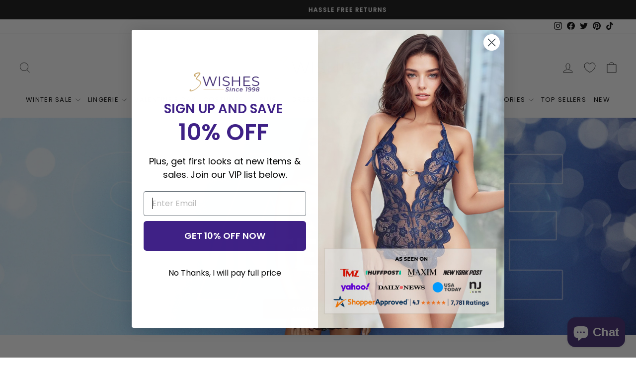

--- FILE ---
content_type: text/html; charset=utf-8
request_url: https://www.3wishes.com/
body_size: 81626
content:
<!doctype html>
<html class="no-js" lang="en" dir="ltr">
<head>
  <meta charset="utf-8">
  <meta http-equiv="X-UA-Compatible" content="IE=edge,chrome=1">
  <meta name="viewport" content="width=device-width,initial-scale=1">
  <meta name="theme-color" content="#111111"><title>Sexy Lingerie Store: Sexy Halloween Costumes &amp; Sexy Outfits
&ndash; 3wishes.com
</title>
<meta name="description" content="Free Shipping on Lingerie, Sexy Outfits, Costumes, Dresses, Shoes and more for an enchanted evening of romance and make believe.">
<link rel="canonical" href="https://www.3wishes.com/" />

  <link rel="preconnect" href="https://cdn.shopify.com" crossorigin>
  <link rel="preconnect" href="https://fonts.shopifycdn.com" crossorigin>
  <link rel="dns-prefetch" href="https://productreviews.shopifycdn.com">
  <link rel="dns-prefetch" href="https://ajax.googleapis.com">
  <link rel="dns-prefetch" href="https://maps.googleapis.com">
  <link rel="dns-prefetch" href="https://maps.gstatic.com">
  <!-- Google Tag Manager -->
<script>(function(w,d,s,l,i){w[l]=w[l]||[];w[l].push({'gtm.start':
new Date().getTime(),event:'gtm.js'});var f=d.getElementsByTagName(s)[0],
j=d.createElement(s),dl=l!='dataLayer'?'&l='+l:'';j.async=true;j.src=
'https://www.googletagmanager.com/gtm.js?id='+i+dl;f.parentNode.insertBefore(j,f);
})(window,document,'script','dataLayer','GTM-KZ4NHQX');</script>
<!-- End Google Tag Manager --><link rel="shortcut icon" href="//www.3wishes.com/cdn/shop/files/fav_icon_new_32x32.png?v=1666819735" type="image/png" />
<meta property="og:site_name" content="3wishes.com">
  <meta property="og:url" content="https://www.3wishes.com/">
  <meta property="og:title" content="Sexy Lingerie Store: Sexy Halloween Costumes &amp; Sexy Outfits">
  <meta property="og:type" content="website">
  <meta property="og:description" content="Free Shipping on Lingerie, Sexy Outfits, Costumes, Dresses, Shoes and more for an enchanted evening of romance and make believe."><meta property="og:image" content="http://www.3wishes.com/cdn/shop/files/3wishes_SIR81173.jpg?v=1698870536">
    <meta property="og:image:secure_url" content="https://www.3wishes.com/cdn/shop/files/3wishes_SIR81173.jpg?v=1698870536">
    <meta property="og:image:width" content="1200">
    <meta property="og:image:height" content="628"><meta name="twitter:site" content="@3WISHES_COM">
  <meta name="twitter:card" content="summary_large_image">
  <meta name="twitter:title" content="Sexy Lingerie Store: Sexy Halloween Costumes &amp; Sexy Outfits">
  <meta name="twitter:description" content="Free Shipping on Lingerie, Sexy Outfits, Costumes, Dresses, Shoes and more for an enchanted evening of romance and make believe.">
<style data-shopify>/*
  FontDrop
  */
  @font-face {
  font-family: "Tenor Sans";
  font-weight: 400;
  font-style: normal;
  font-display: swap;
  src: url("//www.3wishes.com/cdn/fonts/tenor_sans/tenorsans_n4.966071a72c28462a9256039d3e3dc5b0cf314f65.woff2") format("woff2"),
       url("//www.3wishes.com/cdn/fonts/tenor_sans/tenorsans_n4.2282841d948f9649ba5c3cad6ea46df268141820.woff") format("woff");
}

  @font-face {
  font-family: Poppins;
  font-weight: 400;
  font-style: normal;
  font-display: swap;
  src: url("//www.3wishes.com/cdn/fonts/poppins/poppins_n4.0ba78fa5af9b0e1a374041b3ceaadf0a43b41362.woff2") format("woff2"),
       url("//www.3wishes.com/cdn/fonts/poppins/poppins_n4.214741a72ff2596839fc9760ee7a770386cf16ca.woff") format("woff");
}


  @font-face {
  font-family: Poppins;
  font-weight: 600;
  font-style: normal;
  font-display: swap;
  src: url("//www.3wishes.com/cdn/fonts/poppins/poppins_n6.aa29d4918bc243723d56b59572e18228ed0786f6.woff2") format("woff2"),
       url("//www.3wishes.com/cdn/fonts/poppins/poppins_n6.5f815d845fe073750885d5b7e619ee00e8111208.woff") format("woff");
}

  @font-face {
  font-family: Poppins;
  font-weight: 400;
  font-style: italic;
  font-display: swap;
  src: url("//www.3wishes.com/cdn/fonts/poppins/poppins_i4.846ad1e22474f856bd6b81ba4585a60799a9f5d2.woff2") format("woff2"),
       url("//www.3wishes.com/cdn/fonts/poppins/poppins_i4.56b43284e8b52fc64c1fd271f289a39e8477e9ec.woff") format("woff");
}

  @font-face {
  font-family: Poppins;
  font-weight: 600;
  font-style: italic;
  font-display: swap;
  src: url("//www.3wishes.com/cdn/fonts/poppins/poppins_i6.bb8044d6203f492888d626dafda3c2999253e8e9.woff2") format("woff2"),
       url("//www.3wishes.com/cdn/fonts/poppins/poppins_i6.e233dec1a61b1e7dead9f920159eda42280a02c3.woff") format("woff");
}

</style><link href="//www.3wishes.com/cdn/shop/t/85/assets/theme.css?v=7251447421245700251712097939" rel="stylesheet" type="text/css" media="all" />
<style data-shopify>:root {
    --typeHeaderPrimary: "Tenor Sans";
    --typeHeaderFallback: sans-serif;
    --typeHeaderSize: 36px;
    --typeHeaderWeight: 400;
    --typeHeaderLineHeight: 1;
    --typeHeaderSpacing: 0.0em;

    --typeBasePrimary:Poppins;
    --typeBaseFallback:sans-serif;
    --typeBaseSize: 16px;
    --typeBaseWeight: 400;
    --typeBaseSpacing: 0.0em;
    --typeBaseLineHeight: 1.4;
    --typeBaselineHeightMinus01: 1.3;

    --typeCollectionTitle: 20px;

    --iconWeight: 2px;
    --iconLinecaps: miter;

    
        --buttonRadius: 0;
    

    --colorGridOverlayOpacity: 0.1;
    }

    .placeholder-content {
    background-image: linear-gradient(100deg, #ffffff 40%, #f7f7f7 63%, #ffffff 79%);
    }</style><script>
    document.documentElement.className = document.documentElement.className.replace('no-js', 'js');

    window.theme = window.theme || {};
    theme.routes = {
      home: "/",
      cart: "/cart.js",
      cartPage: "/cart",
      cartAdd: "/cart/add.js",
      cartChange: "/cart/change.js",
      search: "/search",
      predictiveSearch: "/search/suggest"
    };
    theme.strings = {
      soldOut: "Sold Out",
      unavailable: "Unavailable",
      inStockLabel: "In stock, ready to ship",
      oneStockLabel: "Low stock - [count] item left",
      otherStockLabel: "Low stock - [count] items left",
      willNotShipUntil: "Ready to ship [date]",
      willBeInStockAfter: "Back in stock [date]",
      waitingForStock: "Inventory on the way",
      savePrice: "Save [saved_amount]",
      cartEmpty: "Your cart is currently empty.",
      cartTermsConfirmation: "You must agree with the terms and conditions of sales to check out",
      searchCollections: "Collections",
      searchPages: "Pages",
      searchArticles: "Articles",
      productFrom: "from ",
      maxQuantity: "You can only have [quantity] of [title] in your cart."
    };
    theme.settings = {
      cartType: "page",
      isCustomerTemplate: false,
      moneyFormat: "${{amount}}",
      saveType: "percent",
      productImageSize: "natural",
      productImageCover: false,
      predictiveSearch: true,
      predictiveSearchType: null,
      predictiveSearchVendor: false,
      predictiveSearchPrice: false,
      quickView: true,
      themeName: 'Impulse',
      themeVersion: "7.3.4"
    };
  </script>
  
        <script>window.performance && window.performance.mark && window.performance.mark('shopify.content_for_header.start');</script><meta id="shopify-digital-wallet" name="shopify-digital-wallet" content="/55127638094/digital_wallets/dialog">
<meta name="shopify-checkout-api-token" content="e8ea5b5e70b40c125bb5c2fe3882fcb8">
<meta id="in-context-paypal-metadata" data-shop-id="55127638094" data-venmo-supported="false" data-environment="production" data-locale="en_US" data-paypal-v4="true" data-currency="USD">
<script async="async" src="/checkouts/internal/preloads.js?locale=en-US"></script>
<link rel="preconnect" href="https://shop.app" crossorigin="anonymous">
<script async="async" src="https://shop.app/checkouts/internal/preloads.js?locale=en-US&shop_id=55127638094" crossorigin="anonymous"></script>
<script id="apple-pay-shop-capabilities" type="application/json">{"shopId":55127638094,"countryCode":"US","currencyCode":"USD","merchantCapabilities":["supports3DS"],"merchantId":"gid:\/\/shopify\/Shop\/55127638094","merchantName":"3wishes.com","requiredBillingContactFields":["postalAddress","email"],"requiredShippingContactFields":["postalAddress","email"],"shippingType":"shipping","supportedNetworks":["visa","masterCard","amex","discover","elo","jcb"],"total":{"type":"pending","label":"3wishes.com","amount":"1.00"},"shopifyPaymentsEnabled":true,"supportsSubscriptions":true}</script>
<script id="shopify-features" type="application/json">{"accessToken":"e8ea5b5e70b40c125bb5c2fe3882fcb8","betas":["rich-media-storefront-analytics"],"domain":"www.3wishes.com","predictiveSearch":true,"shopId":55127638094,"locale":"en"}</script>
<script>var Shopify = Shopify || {};
Shopify.shop = "3wishes-com.myshopify.com";
Shopify.locale = "en";
Shopify.currency = {"active":"USD","rate":"1.0"};
Shopify.country = "US";
Shopify.theme = {"name":"Copy of Aftersell Update","id":166716703018,"schema_name":"Impulse","schema_version":"7.3.4","theme_store_id":857,"role":"main"};
Shopify.theme.handle = "null";
Shopify.theme.style = {"id":null,"handle":null};
Shopify.cdnHost = "www.3wishes.com/cdn";
Shopify.routes = Shopify.routes || {};
Shopify.routes.root = "/";</script>
<script type="module">!function(o){(o.Shopify=o.Shopify||{}).modules=!0}(window);</script>
<script>!function(o){function n(){var o=[];function n(){o.push(Array.prototype.slice.apply(arguments))}return n.q=o,n}var t=o.Shopify=o.Shopify||{};t.loadFeatures=n(),t.autoloadFeatures=n()}(window);</script>
<script>
  window.ShopifyPay = window.ShopifyPay || {};
  window.ShopifyPay.apiHost = "shop.app\/pay";
  window.ShopifyPay.redirectState = null;
</script>
<script id="shop-js-analytics" type="application/json">{"pageType":"index"}</script>
<script defer="defer" async type="module" src="//www.3wishes.com/cdn/shopifycloud/shop-js/modules/v2/client.init-shop-cart-sync_BN7fPSNr.en.esm.js"></script>
<script defer="defer" async type="module" src="//www.3wishes.com/cdn/shopifycloud/shop-js/modules/v2/chunk.common_Cbph3Kss.esm.js"></script>
<script defer="defer" async type="module" src="//www.3wishes.com/cdn/shopifycloud/shop-js/modules/v2/chunk.modal_DKumMAJ1.esm.js"></script>
<script type="module">
  await import("//www.3wishes.com/cdn/shopifycloud/shop-js/modules/v2/client.init-shop-cart-sync_BN7fPSNr.en.esm.js");
await import("//www.3wishes.com/cdn/shopifycloud/shop-js/modules/v2/chunk.common_Cbph3Kss.esm.js");
await import("//www.3wishes.com/cdn/shopifycloud/shop-js/modules/v2/chunk.modal_DKumMAJ1.esm.js");

  window.Shopify.SignInWithShop?.initShopCartSync?.({"fedCMEnabled":true,"windoidEnabled":true});

</script>
<script>
  window.Shopify = window.Shopify || {};
  if (!window.Shopify.featureAssets) window.Shopify.featureAssets = {};
  window.Shopify.featureAssets['shop-js'] = {"shop-cart-sync":["modules/v2/client.shop-cart-sync_CJVUk8Jm.en.esm.js","modules/v2/chunk.common_Cbph3Kss.esm.js","modules/v2/chunk.modal_DKumMAJ1.esm.js"],"init-fed-cm":["modules/v2/client.init-fed-cm_7Fvt41F4.en.esm.js","modules/v2/chunk.common_Cbph3Kss.esm.js","modules/v2/chunk.modal_DKumMAJ1.esm.js"],"init-shop-email-lookup-coordinator":["modules/v2/client.init-shop-email-lookup-coordinator_Cc088_bR.en.esm.js","modules/v2/chunk.common_Cbph3Kss.esm.js","modules/v2/chunk.modal_DKumMAJ1.esm.js"],"init-windoid":["modules/v2/client.init-windoid_hPopwJRj.en.esm.js","modules/v2/chunk.common_Cbph3Kss.esm.js","modules/v2/chunk.modal_DKumMAJ1.esm.js"],"shop-button":["modules/v2/client.shop-button_B0jaPSNF.en.esm.js","modules/v2/chunk.common_Cbph3Kss.esm.js","modules/v2/chunk.modal_DKumMAJ1.esm.js"],"shop-cash-offers":["modules/v2/client.shop-cash-offers_DPIskqss.en.esm.js","modules/v2/chunk.common_Cbph3Kss.esm.js","modules/v2/chunk.modal_DKumMAJ1.esm.js"],"shop-toast-manager":["modules/v2/client.shop-toast-manager_CK7RT69O.en.esm.js","modules/v2/chunk.common_Cbph3Kss.esm.js","modules/v2/chunk.modal_DKumMAJ1.esm.js"],"init-shop-cart-sync":["modules/v2/client.init-shop-cart-sync_BN7fPSNr.en.esm.js","modules/v2/chunk.common_Cbph3Kss.esm.js","modules/v2/chunk.modal_DKumMAJ1.esm.js"],"init-customer-accounts-sign-up":["modules/v2/client.init-customer-accounts-sign-up_CfPf4CXf.en.esm.js","modules/v2/client.shop-login-button_DeIztwXF.en.esm.js","modules/v2/chunk.common_Cbph3Kss.esm.js","modules/v2/chunk.modal_DKumMAJ1.esm.js"],"pay-button":["modules/v2/client.pay-button_CgIwFSYN.en.esm.js","modules/v2/chunk.common_Cbph3Kss.esm.js","modules/v2/chunk.modal_DKumMAJ1.esm.js"],"init-customer-accounts":["modules/v2/client.init-customer-accounts_DQ3x16JI.en.esm.js","modules/v2/client.shop-login-button_DeIztwXF.en.esm.js","modules/v2/chunk.common_Cbph3Kss.esm.js","modules/v2/chunk.modal_DKumMAJ1.esm.js"],"avatar":["modules/v2/client.avatar_BTnouDA3.en.esm.js"],"init-shop-for-new-customer-accounts":["modules/v2/client.init-shop-for-new-customer-accounts_CsZy_esa.en.esm.js","modules/v2/client.shop-login-button_DeIztwXF.en.esm.js","modules/v2/chunk.common_Cbph3Kss.esm.js","modules/v2/chunk.modal_DKumMAJ1.esm.js"],"shop-follow-button":["modules/v2/client.shop-follow-button_BRMJjgGd.en.esm.js","modules/v2/chunk.common_Cbph3Kss.esm.js","modules/v2/chunk.modal_DKumMAJ1.esm.js"],"checkout-modal":["modules/v2/client.checkout-modal_B9Drz_yf.en.esm.js","modules/v2/chunk.common_Cbph3Kss.esm.js","modules/v2/chunk.modal_DKumMAJ1.esm.js"],"shop-login-button":["modules/v2/client.shop-login-button_DeIztwXF.en.esm.js","modules/v2/chunk.common_Cbph3Kss.esm.js","modules/v2/chunk.modal_DKumMAJ1.esm.js"],"lead-capture":["modules/v2/client.lead-capture_DXYzFM3R.en.esm.js","modules/v2/chunk.common_Cbph3Kss.esm.js","modules/v2/chunk.modal_DKumMAJ1.esm.js"],"shop-login":["modules/v2/client.shop-login_CA5pJqmO.en.esm.js","modules/v2/chunk.common_Cbph3Kss.esm.js","modules/v2/chunk.modal_DKumMAJ1.esm.js"],"payment-terms":["modules/v2/client.payment-terms_BxzfvcZJ.en.esm.js","modules/v2/chunk.common_Cbph3Kss.esm.js","modules/v2/chunk.modal_DKumMAJ1.esm.js"]};
</script>
<script>(function() {
  var isLoaded = false;
  function asyncLoad() {
    if (isLoaded) return;
    isLoaded = true;
    var urls = ["https:\/\/d23dclunsivw3h.cloudfront.net\/redirect-app.js?shop=3wishes-com.myshopify.com","https:\/\/tnc-app.herokuapp.com\/get_script\/e06b6b960d1011edad5ae6a2d2defce1.js?shop=3wishes-com.myshopify.com","https:\/\/sizechart.apps.avada.io\/scripttag\/avada-size-chart.min.js?shop=3wishes-com.myshopify.com","https:\/\/static.shareasale.com\/json\/shopify\/shareasale-tracking.js?sasmid=152818\u0026ssmtid=19038\u0026shop=3wishes-com.myshopify.com","\/\/cdn.shopify.com\/proxy\/bf97e1260c129674d432c164900317814f80cbffe9c73c78ded3c0085fbd7f49\/s3-us-west-2.amazonaws.com\/jsstore\/a\/150H3G8\/reids.js?shop=3wishes-com.myshopify.com\u0026sp-cache-control=cHVibGljLCBtYXgtYWdlPTkwMA","\/\/cdn.shopify.com\/proxy\/797f415c25c4bcce72c2b068cd163c9da7a251affa0535df23ff322a0b4039f6\/app.retention.com\/shopify\/shopify_app_add_to_cart_script.js?shop=3wishes-com.myshopify.com\u0026sp-cache-control=cHVibGljLCBtYXgtYWdlPTkwMA","\/\/cdn.shopify.com\/proxy\/719222d32d2b3bb2dcc019581bf165d312e45eb0782a74aa44fc0713793760ca\/sa-prod.saincserv.com\/i\/notification-AROAF7MQ.js?shop=3wishes-com.myshopify.com\u0026sp-cache-control=cHVibGljLCBtYXgtYWdlPTkwMA"];
    for (var i = 0; i < urls.length; i++) {
      var s = document.createElement('script');
      s.type = 'text/javascript';
      s.async = true;
      s.src = urls[i];
      var x = document.getElementsByTagName('script')[0];
      x.parentNode.insertBefore(s, x);
    }
  };
  if(window.attachEvent) {
    window.attachEvent('onload', asyncLoad);
  } else {
    window.addEventListener('load', asyncLoad, false);
  }
})();</script>
<script id="__st">var __st={"a":55127638094,"offset":-32400,"reqid":"683e26a2-f189-46b4-9424-38db401a0cbd-1770012472","pageurl":"www.3wishes.com\/?srsltid=AfmBOopZhpOW0i1_FlfFvnnSmnk_D2G-X7z3dzrJFj-KAtGHmyqIey_i","u":"dcffa45099f3","p":"home"};</script>
<script>window.ShopifyPaypalV4VisibilityTracking = true;</script>
<script id="captcha-bootstrap">!function(){'use strict';const t='contact',e='account',n='new_comment',o=[[t,t],['blogs',n],['comments',n],[t,'customer']],c=[[e,'customer_login'],[e,'guest_login'],[e,'recover_customer_password'],[e,'create_customer']],r=t=>t.map((([t,e])=>`form[action*='/${t}']:not([data-nocaptcha='true']) input[name='form_type'][value='${e}']`)).join(','),a=t=>()=>t?[...document.querySelectorAll(t)].map((t=>t.form)):[];function s(){const t=[...o],e=r(t);return a(e)}const i='password',u='form_key',d=['recaptcha-v3-token','g-recaptcha-response','h-captcha-response',i],f=()=>{try{return window.sessionStorage}catch{return}},m='__shopify_v',_=t=>t.elements[u];function p(t,e,n=!1){try{const o=window.sessionStorage,c=JSON.parse(o.getItem(e)),{data:r}=function(t){const{data:e,action:n}=t;return t[m]||n?{data:e,action:n}:{data:t,action:n}}(c);for(const[e,n]of Object.entries(r))t.elements[e]&&(t.elements[e].value=n);n&&o.removeItem(e)}catch(o){console.error('form repopulation failed',{error:o})}}const l='form_type',E='cptcha';function T(t){t.dataset[E]=!0}const w=window,h=w.document,L='Shopify',v='ce_forms',y='captcha';let A=!1;((t,e)=>{const n=(g='f06e6c50-85a8-45c8-87d0-21a2b65856fe',I='https://cdn.shopify.com/shopifycloud/storefront-forms-hcaptcha/ce_storefront_forms_captcha_hcaptcha.v1.5.2.iife.js',D={infoText:'Protected by hCaptcha',privacyText:'Privacy',termsText:'Terms'},(t,e,n)=>{const o=w[L][v],c=o.bindForm;if(c)return c(t,g,e,D).then(n);var r;o.q.push([[t,g,e,D],n]),r=I,A||(h.body.append(Object.assign(h.createElement('script'),{id:'captcha-provider',async:!0,src:r})),A=!0)});var g,I,D;w[L]=w[L]||{},w[L][v]=w[L][v]||{},w[L][v].q=[],w[L][y]=w[L][y]||{},w[L][y].protect=function(t,e){n(t,void 0,e),T(t)},Object.freeze(w[L][y]),function(t,e,n,w,h,L){const[v,y,A,g]=function(t,e,n){const i=e?o:[],u=t?c:[],d=[...i,...u],f=r(d),m=r(i),_=r(d.filter((([t,e])=>n.includes(e))));return[a(f),a(m),a(_),s()]}(w,h,L),I=t=>{const e=t.target;return e instanceof HTMLFormElement?e:e&&e.form},D=t=>v().includes(t);t.addEventListener('submit',(t=>{const e=I(t);if(!e)return;const n=D(e)&&!e.dataset.hcaptchaBound&&!e.dataset.recaptchaBound,o=_(e),c=g().includes(e)&&(!o||!o.value);(n||c)&&t.preventDefault(),c&&!n&&(function(t){try{if(!f())return;!function(t){const e=f();if(!e)return;const n=_(t);if(!n)return;const o=n.value;o&&e.removeItem(o)}(t);const e=Array.from(Array(32),(()=>Math.random().toString(36)[2])).join('');!function(t,e){_(t)||t.append(Object.assign(document.createElement('input'),{type:'hidden',name:u})),t.elements[u].value=e}(t,e),function(t,e){const n=f();if(!n)return;const o=[...t.querySelectorAll(`input[type='${i}']`)].map((({name:t})=>t)),c=[...d,...o],r={};for(const[a,s]of new FormData(t).entries())c.includes(a)||(r[a]=s);n.setItem(e,JSON.stringify({[m]:1,action:t.action,data:r}))}(t,e)}catch(e){console.error('failed to persist form',e)}}(e),e.submit())}));const S=(t,e)=>{t&&!t.dataset[E]&&(n(t,e.some((e=>e===t))),T(t))};for(const o of['focusin','change'])t.addEventListener(o,(t=>{const e=I(t);D(e)&&S(e,y())}));const B=e.get('form_key'),M=e.get(l),P=B&&M;t.addEventListener('DOMContentLoaded',(()=>{const t=y();if(P)for(const e of t)e.elements[l].value===M&&p(e,B);[...new Set([...A(),...v().filter((t=>'true'===t.dataset.shopifyCaptcha))])].forEach((e=>S(e,t)))}))}(h,new URLSearchParams(w.location.search),n,t,e,['guest_login'])})(!0,!0)}();</script>
<script integrity="sha256-4kQ18oKyAcykRKYeNunJcIwy7WH5gtpwJnB7kiuLZ1E=" data-source-attribution="shopify.loadfeatures" defer="defer" src="//www.3wishes.com/cdn/shopifycloud/storefront/assets/storefront/load_feature-a0a9edcb.js" crossorigin="anonymous"></script>
<script crossorigin="anonymous" defer="defer" src="//www.3wishes.com/cdn/shopifycloud/storefront/assets/shopify_pay/storefront-65b4c6d7.js?v=20250812"></script>
<script data-source-attribution="shopify.dynamic_checkout.dynamic.init">var Shopify=Shopify||{};Shopify.PaymentButton=Shopify.PaymentButton||{isStorefrontPortableWallets:!0,init:function(){window.Shopify.PaymentButton.init=function(){};var t=document.createElement("script");t.src="https://www.3wishes.com/cdn/shopifycloud/portable-wallets/latest/portable-wallets.en.js",t.type="module",document.head.appendChild(t)}};
</script>
<script data-source-attribution="shopify.dynamic_checkout.buyer_consent">
  function portableWalletsHideBuyerConsent(e){var t=document.getElementById("shopify-buyer-consent"),n=document.getElementById("shopify-subscription-policy-button");t&&n&&(t.classList.add("hidden"),t.setAttribute("aria-hidden","true"),n.removeEventListener("click",e))}function portableWalletsShowBuyerConsent(e){var t=document.getElementById("shopify-buyer-consent"),n=document.getElementById("shopify-subscription-policy-button");t&&n&&(t.classList.remove("hidden"),t.removeAttribute("aria-hidden"),n.addEventListener("click",e))}window.Shopify?.PaymentButton&&(window.Shopify.PaymentButton.hideBuyerConsent=portableWalletsHideBuyerConsent,window.Shopify.PaymentButton.showBuyerConsent=portableWalletsShowBuyerConsent);
</script>
<script data-source-attribution="shopify.dynamic_checkout.cart.bootstrap">document.addEventListener("DOMContentLoaded",(function(){function t(){return document.querySelector("shopify-accelerated-checkout-cart, shopify-accelerated-checkout")}if(t())Shopify.PaymentButton.init();else{new MutationObserver((function(e,n){t()&&(Shopify.PaymentButton.init(),n.disconnect())})).observe(document.body,{childList:!0,subtree:!0})}}));
</script>
<script id='scb4127' type='text/javascript' async='' src='https://www.3wishes.com/cdn/shopifycloud/privacy-banner/storefront-banner.js'></script><link id="shopify-accelerated-checkout-styles" rel="stylesheet" media="screen" href="https://www.3wishes.com/cdn/shopifycloud/portable-wallets/latest/accelerated-checkout-backwards-compat.css" crossorigin="anonymous">
<style id="shopify-accelerated-checkout-cart">
        #shopify-buyer-consent {
  margin-top: 1em;
  display: inline-block;
  width: 100%;
}

#shopify-buyer-consent.hidden {
  display: none;
}

#shopify-subscription-policy-button {
  background: none;
  border: none;
  padding: 0;
  text-decoration: underline;
  font-size: inherit;
  cursor: pointer;
}

#shopify-subscription-policy-button::before {
  box-shadow: none;
}

      </style>

<script>window.performance && window.performance.mark && window.performance.mark('shopify.content_for_header.end');</script>
  

  <script src="//www.3wishes.com/cdn/shop/t/85/assets/vendor-scripts-v11.js" defer="defer"></script><link rel="preload" href="//www.3wishes.com/cdn/shop/t/85/assets/country-flags.css" as="style" onload="this.onload=null;this.rel='stylesheet'">
    <noscript><link rel="stylesheet" href="//www.3wishes.com/cdn/shop/t/85/assets/country-flags.css"></noscript><script src="//www.3wishes.com/cdn/shop/t/85/assets/theme.js?v=107822625773226551371712013319" defer="defer"></script>

  <script>
  (function() {
    var s = document.createElement('script');
    s.type = 'text/javascript';
    s.async = true;
    s.src = 'https://t.cometlytrack.com/e?uid=55f9a4-3377699734000039-44b9d4-s';
    s.onload = function() {console.log('comet-loaded');comet('init');};
    var x = document.getElementsByTagName('head')[0];
    x.appendChild(s);
  })();
</script>



<!-- BEGIN app block: shopify://apps/microsoft-clarity/blocks/clarity_js/31c3d126-8116-4b4a-8ba1-baeda7c4aeea -->
<script type="text/javascript">
  (function (c, l, a, r, i, t, y) {
    c[a] = c[a] || function () { (c[a].q = c[a].q || []).push(arguments); };
    t = l.createElement(r); t.async = 1; t.src = "https://www.clarity.ms/tag/" + i + "?ref=shopify";
    y = l.getElementsByTagName(r)[0]; y.parentNode.insertBefore(t, y);

    c.Shopify.loadFeatures([{ name: "consent-tracking-api", version: "0.1" }], error => {
      if (error) {
        console.error("Error loading Shopify features:", error);
        return;
      }

      c[a]('consentv2', {
        ad_Storage: c.Shopify.customerPrivacy.marketingAllowed() ? "granted" : "denied",
        analytics_Storage: c.Shopify.customerPrivacy.analyticsProcessingAllowed() ? "granted" : "denied",
      });
    });

    l.addEventListener("visitorConsentCollected", function (e) {
      c[a]('consentv2', {
        ad_Storage: e.detail.marketingAllowed ? "granted" : "denied",
        analytics_Storage: e.detail.analyticsAllowed ? "granted" : "denied",
      });
    });
  })(window, document, "clarity", "script", "uj4r4cg695");
</script>



<!-- END app block --><!-- BEGIN app block: shopify://apps/mp-size-chart-size-guide/blocks/app-embed/305100b1-3599-492a-a54d-54f196ff1f94 -->


  
  
  
  
  
  

  

  

  

  

  
    
    <!-- BEGIN app snippet: init-data --><script type="application/json" data-cfasync='false' class='mpSizeChart-script'>
  {
    "appData": {"appStatus":true,"isRemoveBranding":true,"campaigns":[{"id":"iY2XNRmXMSq1qs59TS5m","countries_all":true,"collectionPageInlinePosition":"after","countries":[],"showOnHomePage":false,"showOnAllCollectionsPages":"SHOW_ALL","priority":"0","homePageInlinePosition":"after","displayType":"AUTOMATED","showOnCollectionPage":false,"productIds":[],"collectionPagePosition":"","collectionIds":[],"smartSelector":false,"shopDomain":"3wishes-com.myshopify.com","shopId":"yxkTdXzaV2b0orD26lYL","position":"","inlinePosition":"after","homePagePosition":"","createdAt":"2023-02-14T20:38:41.897Z","name":"Coquette General","conditions":{"type":"ALL","conditions":[{"type":"VENDOR","value":"coquette","operation":"CONTAINS"}]},"status":true,"click":69513},{"id":"Vz29ybxAXhr7kHtrqm9o","countries_all":true,"collectionPageInlinePosition":"after","countries":[],"showOnAllCollectionsPages":"SHOW_ALL","showOnHomePage":false,"priority":"0","homePageInlinePosition":"after","showOnCollectionPage":false,"displayType":"AUTOMATED","productIds":[],"collectionPagePosition":"","collectionIds":[],"smartSelector":false,"shopDomain":"3wishes-com.myshopify.com","position":"","shopId":"yxkTdXzaV2b0orD26lYL","inlinePosition":"after","homePagePosition":"","createdAt":"2023-02-14T20:13:00.089Z","name":"Daisy Corsets","conditions":{"conditions":[{"type":"VENDOR","operation":"CONTAINS","value":"Daisy"}],"type":"ALL"},"status":true,"click":34988},{"id":"v9b2Csravg3Zr6gZQeKM","countries_all":true,"collectionPageInlinePosition":"after","countries":[],"showOnAllCollectionsPages":"SHOW_ALL","showOnHomePage":false,"priority":"0","homePageInlinePosition":"after","displayType":"AUTOMATED","showOnCollectionPage":false,"productIds":[],"collectionPagePosition":"","collectionIds":[],"smartSelector":false,"shopDomain":"3wishes-com.myshopify.com","shopId":"yxkTdXzaV2b0orD26lYL","position":"","inlinePosition":"after","homePagePosition":"","createdAt":"2023-02-14T19:54:59.143Z","name":"J Val General","conditions":{"type":"ALL","conditions":[{"type":"VENDOR","operation":"CONTAINS","value":"Valentine"}]},"status":true,"click":39114},{"id":"322RxMOqSoHw0b8kfnv8","countries_all":true,"collectionPageInlinePosition":"after","countries":[],"showOnAllCollectionsPages":"SHOW_ALL","showOnHomePage":false,"priority":"0","click":0,"homePageInlinePosition":"after","displayType":"AUTOMATED","showOnCollectionPage":false,"productIds":[],"collectionPagePosition":"","collectionIds":[],"smartSelector":false,"shopDomain":"3wishes-com.myshopify.com","position":"","shopId":"yxkTdXzaV2b0orD26lYL","inlinePosition":"after","homePagePosition":"","createdAt":"2023-02-14T17:47:47.465Z","name":"Elegant Moments Hosiery","conditions":{"conditions":[{"type":"VENDOR","value":"Elegant Moments","operation":"EQUALS"},{"type":"TAG","operation":"EQUALS","value":"Hosiery"}],"type":"ALL"},"status":true},{"id":"7sntBH9vOsycHoe3C26l","countries_all":true,"collectionPageInlinePosition":"after","countries":[],"showOnHomePage":false,"showOnAllCollectionsPages":"SHOW_ALL","priority":"0","homePageInlinePosition":"after","showOnCollectionPage":false,"displayType":"AUTOMATED","productIds":[],"collectionPagePosition":"","collectionIds":[],"smartSelector":false,"shopDomain":"3wishes-com.myshopify.com","shopId":"yxkTdXzaV2b0orD26lYL","position":"","inlinePosition":"after","homePagePosition":"","createdAt":"2023-02-14T17:31:38.275Z","name":"Elegant Moments Plus","conditions":{"type":"ALL","conditions":[{"type":"VENDOR","operation":"EQUALS","value":"Elegant Moments"},{"type":"TAG","operation":"EQUALS","value":"Plus Size"}]},"status":true,"click":53408},{"id":"bhanA57vBHoeqS23GHZR","countries_all":true,"collectionPageInlinePosition":"after","countries":[],"showOnHomePage":false,"showOnAllCollectionsPages":"SHOW_ALL","priority":"0","homePageInlinePosition":"after","displayType":"AUTOMATED","showOnCollectionPage":false,"productIds":[],"collectionPagePosition":"","collectionIds":[],"smartSelector":false,"shopDomain":"3wishes-com.myshopify.com","shopId":"yxkTdXzaV2b0orD26lYL","position":"","inlinePosition":"after","homePagePosition":"","createdAt":"2023-02-14T17:20:14.901Z","name":"Elegant Moments General","conditions":{"conditions":[{"type":"VENDOR","value":"Elegant Moments","operation":"EQUALS"}],"type":"ALL"},"status":true,"click":143520},{"id":"VEF7kvi6WvVNHT1zMrsB","countries_all":true,"collectionPageInlinePosition":"after","countries":[],"showOnAllCollectionsPages":"SHOW_ALL","showOnHomePage":false,"homePageInlinePosition":"after","displayType":"AUTOMATED","showOnCollectionPage":false,"productIds":[],"collectionPagePosition":"","collectionIds":[],"smartSelector":false,"shopDomain":"3wishes-com.myshopify.com","position":"","shopId":"yxkTdXzaV2b0orD26lYL","inlinePosition":"after","homePagePosition":"","createdAt":"2023-02-14T16:38:01.863Z","name":"Rene Rofe General","status":true,"priority":1,"conditions":{"type":"ANY","conditions":[{"type":"VENDOR","operation":"STARTS_WITH","value":"René Rofé"},{"type":"VENDOR","operation":"CONTAINS","value":"Rene Rofe"}]},"click":29562},{"id":"uX9mfGICSM5LY9e2hf9B","countries_all":true,"collectionPageInlinePosition":"after","countries":[],"showOnHomePage":false,"showOnAllCollectionsPages":"SHOW_ALL","priority":"0","homePageInlinePosition":"after","displayType":"AUTOMATED","showOnCollectionPage":false,"productIds":[],"collectionPagePosition":"","collectionIds":[],"smartSelector":false,"name":"Seven Til Midnight Plus","shopDomain":"3wishes-com.myshopify.com","position":"","shopId":"yxkTdXzaV2b0orD26lYL","inlinePosition":"after","homePagePosition":"","createdAt":"2022-09-23T23:10:13.920Z","conditions":{"type":"ALL","conditions":[{"type":"VENDOR","operation":"EQUALS","value":"Seven Til Midnight"},{"type":"COLLECTION","value":"Plus Size","operation":"EQUALS"}]},"status":true,"click":13772},{"id":"kD4c8aHPE4b0Nq1xiQV0","countries_all":true,"collectionPageInlinePosition":"after","countries":[],"showOnHomePage":false,"showOnAllCollectionsPages":"SHOW_ALL","homePageInlinePosition":"after","displayType":"AUTOMATED","showOnCollectionPage":false,"productIds":[],"collectionPagePosition":"","collectionIds":[],"smartSelector":false,"name":"Seven Til Midnight General","shopDomain":"3wishes-com.myshopify.com","shopId":"yxkTdXzaV2b0orD26lYL","position":"","inlinePosition":"after","homePagePosition":"","createdAt":"2022-09-23T23:07:02.963Z","status":true,"priority":0,"conditions":{"conditions":[{"type":"VENDOR","operation":"CONTAINS","value":"Seven "}],"type":"ALL"},"click":103585},{"id":"hr2YzWTGttGGReCqJA5E","countries_all":true,"collectionPageInlinePosition":"after","countries":[],"showOnAllCollectionsPages":"SHOW_ALL","showOnHomePage":false,"priority":"0","homePageInlinePosition":"after","showOnCollectionPage":false,"displayType":"AUTOMATED","productIds":[],"collectionPagePosition":"","collectionIds":[],"smartSelector":false,"name":"Starline General","shopDomain":"3wishes-com.myshopify.com","position":"","shopId":"yxkTdXzaV2b0orD26lYL","inlinePosition":"after","homePagePosition":"","createdAt":"2022-09-23T22:46:59.507Z","conditions":{"type":"ALL","conditions":[{"type":"VENDOR","operation":"EQUALS","value":"Starline"}]},"status":true,"click":95620},{"id":"xqpCkPu68RZ3QUCg8O6H","countries_all":true,"collectionPageInlinePosition":"after","countries":[],"showOnHomePage":false,"showOnAllCollectionsPages":"SHOW_ALL","click":0,"homePageInlinePosition":"after","showOnCollectionPage":false,"displayType":"AUTOMATED","productIds":[],"collectionPagePosition":"","collectionIds":[],"smartSelector":false,"shopDomain":"3wishes-com.myshopify.com","shopId":"yxkTdXzaV2b0orD26lYL","position":"","inlinePosition":"after","homePagePosition":"","createdAt":"2022-09-23T22:40:04.258Z","status":true,"priority":0,"conditions":{"type":"ALL","conditions":[{"type":"VENDOR","operation":"EQUALS","value":"Starline"},{"type":"COLLECTION","value":"Plus Size","operation":"EQUALS"}]},"name":"Starline Plus"},{"id":"dZDjWYbEEPbDs2jL3FZ1","countries_all":true,"collectionPageInlinePosition":"after","countries":[],"showOnHomePage":false,"showOnAllCollectionsPages":"SHOW_ALL","priority":"0","homePageInlinePosition":"after","showOnCollectionPage":false,"displayType":"AUTOMATED","productIds":[],"collectionPagePosition":"","collectionIds":[],"smartSelector":false,"name":"Party King Plus","shopDomain":"3wishes-com.myshopify.com","shopId":"yxkTdXzaV2b0orD26lYL","position":"","inlinePosition":"after","homePagePosition":"","createdAt":"2022-09-23T22:09:13.189Z","conditions":{"conditions":[{"type":"VENDOR","value":"Party King","operation":"EQUALS"},{"type":"COLLECTION","operation":"EQUALS","value":"Plus Size"}],"type":"ALL"},"status":true,"click":39263},{"id":"L2hY2LPUoRPVQ81JwYoh","countries_all":true,"collectionPageInlinePosition":"after","countries":[],"showOnAllCollectionsPages":"SHOW_ALL","showOnHomePage":false,"priority":"0","homePageInlinePosition":"after","displayType":"AUTOMATED","showOnCollectionPage":false,"productIds":[],"collectionPagePosition":"","collectionIds":[],"smartSelector":false,"name":"Party King General","shopDomain":"3wishes-com.myshopify.com","shopId":"yxkTdXzaV2b0orD26lYL","position":"","inlinePosition":"after","homePagePosition":"","createdAt":"2022-09-23T22:03:07.524Z","conditions":{"conditions":[{"type":"VENDOR","operation":"EQUALS","value":"Party King"}],"type":"ALL"},"status":true,"click":53865},{"id":"v4XOS5rGVjOolOhyUAxS","countries_all":true,"collectionPageInlinePosition":"after","countries":[],"showOnHomePage":false,"showOnAllCollectionsPages":"SHOW_ALL","priority":"0","homePageInlinePosition":"after","showOnCollectionPage":false,"displayType":"AUTOMATED","productIds":[],"collectionPagePosition":"","collectionIds":[],"smartSelector":false,"name":"Music Legs Plus","shopDomain":"3wishes-com.myshopify.com","position":"","shopId":"yxkTdXzaV2b0orD26lYL","inlinePosition":"after","homePagePosition":"","createdAt":"2022-09-22T23:41:44.502Z","conditions":{"type":"ALL","conditions":[{"type":"VENDOR","value":"Music Legs","operation":"EQUALS"},{"type":"COLLECTION","value":"Plus Size","operation":"EQUALS"}]},"status":true,"click":4325},{"id":"nxOhqO9mG98YM3WLiTyh","countries_all":true,"collectionPageInlinePosition":"after","countries":[],"showOnAllCollectionsPages":"SHOW_ALL","showOnHomePage":false,"priority":"0","homePageInlinePosition":"after","showOnCollectionPage":false,"displayType":"AUTOMATED","productIds":[],"collectionPagePosition":"","collectionIds":[],"smartSelector":false,"name":"Music Legs General","shopDomain":"3wishes-com.myshopify.com","shopId":"yxkTdXzaV2b0orD26lYL","position":"","inlinePosition":"after","homePagePosition":"","createdAt":"2022-09-22T23:35:58.415Z","conditions":{"type":"ALL","conditions":[{"type":"VENDOR","value":"Music Legs","operation":"EQUALS"}]},"status":true,"click":80651},{"id":"VlIrwzMdIAJavo4jxiNy","countries_all":true,"collectionPageInlinePosition":"after","countries":[],"showOnHomePage":false,"showOnAllCollectionsPages":"SHOW_ALL","priority":"0","homePageInlinePosition":"after","displayType":"AUTOMATED","showOnCollectionPage":false,"productIds":[],"collectionPagePosition":"","collectionIds":[],"smartSelector":false,"name":"Roma Plus","shopDomain":"3wishes-com.myshopify.com","shopId":"yxkTdXzaV2b0orD26lYL","position":"","inlinePosition":"after","homePagePosition":"","createdAt":"2022-09-22T23:22:53.060Z","conditions":{"type":"ALL","conditions":[{"type":"VENDOR","value":"Roma","operation":"EQUALS"},{"type":"COLLECTION","value":"Plus Size","operation":"EQUALS"}]},"status":true,"click":7447},{"id":"jUyJQeY23tccM8GR61l6","countries_all":true,"collectionPageInlinePosition":"after","countries":[],"showOnHomePage":false,"showOnAllCollectionsPages":"SHOW_ALL","homePageInlinePosition":"after","displayType":"AUTOMATED","showOnCollectionPage":false,"productIds":[],"collectionPagePosition":"","collectionIds":[],"smartSelector":false,"name":"Roma General","shopDomain":"3wishes-com.myshopify.com","shopId":"yxkTdXzaV2b0orD26lYL","position":"","inlinePosition":"after","homePagePosition":"","createdAt":"2022-09-22T22:55:43.269Z","status":true,"priority":0,"conditions":{"conditions":[{"type":"VENDOR","operation":"CONTAINS","value":"Roma"}],"type":"ALL"},"click":247008},{"id":"ui84QKR7m1TUdkqpRF8M","countries_all":true,"collectionPageInlinePosition":"after","countries":[],"showOnHomePage":false,"showOnAllCollectionsPages":"SHOW_ALL","homePageInlinePosition":"after","showOnCollectionPage":false,"displayType":"AUTOMATED","productIds":[],"collectionPagePosition":"","collectionIds":[],"smartSelector":false,"name":"Forplay Plus","shopDomain":"3wishes-com.myshopify.com","shopId":"yxkTdXzaV2b0orD26lYL","position":"","inlinePosition":"after","homePagePosition":"","createdAt":"2022-09-22T22:36:07.674Z","status":true,"priority":0,"conditions":{"type":"ALL","conditions":[{"type":"VENDOR","value":"Forplay","operation":"EQUALS"},{"type":"COLLECTION","operation":"EQUALS","value":"Plus Size"}]},"click":6621},{"id":"PyIEIvAG09nnDbLMNCfE","countries_all":true,"collectionPageInlinePosition":"after","countries":[],"showOnHomePage":false,"showOnAllCollectionsPages":"SHOW_ALL","homePageInlinePosition":"after","showOnCollectionPage":false,"displayType":"AUTOMATED","productIds":[],"collectionPagePosition":"","collectionIds":[],"smartSelector":false,"shopDomain":"3wishes-com.myshopify.com","shopId":"yxkTdXzaV2b0orD26lYL","position":"","inlinePosition":"after","homePagePosition":"","createdAt":"2022-09-22T22:18:46.954Z","conditions":{"type":"ANY","conditions":[{"type":"VENDOR","operation":"EQUALS","value":"Forplay"}]},"status":true,"name":"Forplay General","priority":0,"click":81648},{"id":"eHmSx3jQ5QL7m22mtoWn","countries_all":true,"collectionPageInlinePosition":"after","countries":[],"showOnAllCollectionsPages":"SHOW_ALL","showOnHomePage":false,"priority":"0","homePageInlinePosition":"after","displayType":"AUTOMATED","showOnCollectionPage":false,"productIds":[],"collectionPagePosition":"","collectionIds":[],"smartSelector":false,"name":"Mapale Plus","shopDomain":"3wishes-com.myshopify.com","shopId":"yxkTdXzaV2b0orD26lYL","position":"","inlinePosition":"after","homePagePosition":"","createdAt":"2022-09-22T22:02:22.772Z","conditions":{"type":"ALL","conditions":[{"type":"VENDOR","value":"Mapale","operation":"EQUALS"},{"type":"COLLECTION","value":"Plus Size","operation":"EQUALS"}]},"status":true,"click":3419},{"id":"WCE9ssQYbiEJ6KXDe42w","countries_all":true,"collectionPageInlinePosition":"after","countries":[],"showOnHomePage":false,"showOnAllCollectionsPages":"SHOW_ALL","homePageInlinePosition":"after","showOnCollectionPage":false,"displayType":"AUTOMATED","productIds":[],"collectionPagePosition":"","collectionIds":[],"smartSelector":false,"name":"Mapale General","shopDomain":"3wishes-com.myshopify.com","position":"","shopId":"yxkTdXzaV2b0orD26lYL","inlinePosition":"after","homePagePosition":"","createdAt":"2022-09-22T21:53:31.856Z","status":true,"priority":0,"conditions":{"type":"ANY","conditions":[{"type":"VENDOR","operation":"EQUALS","value":"Mapale"},{"type":"VENDOR","operation":"EQUALS","value":"Espiral"},{"type":"VENDOR","operation":"EQUALS","value":"Mapalé"}]},"click":205513},{"id":"TLtaa6dvLM0YtOnHE3uC","countries_all":true,"collectionPageInlinePosition":"after","countries":[],"showOnAllCollectionsPages":"SHOW_ALL","showOnHomePage":false,"priority":"0","homePageInlinePosition":"after","displayType":"AUTOMATED","showOnCollectionPage":false,"productIds":[],"collectionPagePosition":"","collectionIds":[],"smartSelector":false,"name":"Dreamgirl Plus","shopDomain":"3wishes-com.myshopify.com","position":"","shopId":"yxkTdXzaV2b0orD26lYL","inlinePosition":"after","homePagePosition":"","createdAt":"2022-09-22T19:59:24.007Z","conditions":{"conditions":[{"type":"VENDOR","value":"Dreamgirl","operation":"EQUALS"},{"type":"COLLECTION","operation":"EQUALS","value":"Plus Size"}],"type":"ALL"},"status":true,"click":20586},{"id":"SPR7QDiIRJiTc21oIRuF","countries_all":true,"collectionPageInlinePosition":"after","countries":[],"showOnAllCollectionsPages":"SHOW_ALL","showOnHomePage":false,"priority":"0","homePageInlinePosition":"after","showOnCollectionPage":false,"displayType":"AUTOMATED","productIds":[],"collectionPagePosition":"","collectionIds":[],"smartSelector":false,"name":"Dreamgirl General","shopDomain":"3wishes-com.myshopify.com","shopId":"yxkTdXzaV2b0orD26lYL","position":"","inlinePosition":"after","homePagePosition":"","createdAt":"2022-09-22T19:46:56.931Z","conditions":{"conditions":[{"type":"VENDOR","operation":"EQUALS","value":"Dreamgirl"}],"type":"ALL"},"status":true,"click":138815},{"id":"8UCaGQT25y1iDIQQSrZi","countries_all":true,"collectionPageInlinePosition":"after","countries":[],"showOnAllCollectionsPages":"SHOW_ALL","showOnHomePage":false,"priority":"0","homePageInlinePosition":"after","showOnCollectionPage":false,"displayType":"AUTOMATED","productIds":[],"collectionPagePosition":"","collectionIds":[],"smartSelector":false,"name":"Leg Men's","shopDomain":"3wishes-com.myshopify.com","shopId":"yxkTdXzaV2b0orD26lYL","position":"","inlinePosition":"after","homePagePosition":"","createdAt":"2022-09-22T19:27:10.887Z","conditions":{"conditions":[{"type":"VENDOR","operation":"EQUALS","value":"Leg Avenue"},{"type":"COLLECTION","value":"Men's Costumes","operation":"EQUALS"}],"type":"ALL"},"status":true,"click":4569},{"id":"hc6EvJYopRpWpufHM4fx","countries_all":true,"collectionPageInlinePosition":"after","countries":[],"showOnHomePage":false,"showOnAllCollectionsPages":"SHOW_ALL","homePageInlinePosition":"after","showOnCollectionPage":false,"displayType":"AUTOMATED","productIds":[],"collectionPagePosition":"","collectionIds":[],"smartSelector":false,"name":"Leg Hosiery","shopDomain":"3wishes-com.myshopify.com","position":"","shopId":"yxkTdXzaV2b0orD26lYL","inlinePosition":"after","homePagePosition":"","createdAt":"2022-09-22T19:02:52.941Z","priority":"1","conditions":{"conditions":[{"type":"VENDOR","value":"Leg Avenue","operation":"EQUALS"},{"type":"COLLECTION","value":"Hosiery","operation":"EQUALS"}],"type":"ALL"},"status":true,"click":18809},{"id":"UVhsXcuFXCSWrKV7xI7H","countries_all":true,"collectionPageInlinePosition":"after","countries":[],"showOnHomePage":false,"showOnAllCollectionsPages":"SHOW_ALL","priority":"0","homePageInlinePosition":"after","displayType":"AUTOMATED","showOnCollectionPage":false,"productIds":[],"collectionPagePosition":"","collectionIds":[],"smartSelector":false,"name":"Leg Plus","shopDomain":"3wishes-com.myshopify.com","shopId":"yxkTdXzaV2b0orD26lYL","position":"","inlinePosition":"after","homePagePosition":"","createdAt":"2022-09-22T18:52:27.567Z","conditions":{"conditions":[{"type":"VENDOR","operation":"EQUALS","value":"Leg Avenue"},{"type":"COLLECTION","value":"Plus Size","operation":"EQUALS"}],"type":"ALL"},"status":true,"click":14801},{"id":"pGYl2SIDRbbCCgysyCf5","countries_all":true,"collectionPageInlinePosition":"after","countries":[],"showOnHomePage":false,"showOnAllCollectionsPages":"SHOW_ALL","homePageInlinePosition":"after","displayType":"AUTOMATED","showOnCollectionPage":false,"productIds":[],"collectionPagePosition":"","collectionIds":[],"smartSelector":false,"name":"Leg General","shopDomain":"3wishes-com.myshopify.com","shopId":"yxkTdXzaV2b0orD26lYL","position":"","inlinePosition":"after","homePagePosition":"","createdAt":"2022-09-22T18:32:45.456Z","conditions":{"conditions":[{"type":"VENDOR","value":"Leg Avenue","operation":"EQUALS"}],"type":"ALL"},"status":true,"editContentV2":true,"isPresetV2":true,"priority":0,"click":147517},{"id":"ApNeNCNJQiA78DY0Ax0W","countries_all":true,"collectionPageInlinePosition":"after","countries":[],"showOnHomePage":false,"showOnAllCollectionsPages":"SHOW_ALL","homePageInlinePosition":"after","showOnCollectionPage":false,"displayType":"AUTOMATED","productIds":[],"collectionPagePosition":"","collectionIds":[],"smartSelector":false,"shopDomain":"3wishes-com.myshopify.com","shopId":"yxkTdXzaV2b0orD26lYL","position":"","inlinePosition":"after","homePagePosition":"","createdAt":"2022-09-22T18:15:14.746Z","name":"EM Hosiery","priority":"1","conditions":{"conditions":[{"type":"VENDOR","operation":"EQUALS","value":"Elegant Moments"},{"type":"COLLECTION","operation":"EQUALS","value":"Hosiery"}],"type":"ALL"},"status":true,"click":14603},{"id":"168yi2UpgbISBiLnRbOk","countries_all":true,"collectionPageInlinePosition":"after","countries":[],"showOnAllCollectionsPages":"SHOW_ALL","showOnHomePage":false,"homePageInlinePosition":"after","showOnCollectionPage":false,"displayType":"AUTOMATED","productIds":[],"collectionPagePosition":"","collectionIds":[],"smartSelector":false,"name":"EM Plus","shopDomain":"3wishes-com.myshopify.com","shopId":"yxkTdXzaV2b0orD26lYL","position":"","inlinePosition":"after","homePagePosition":"","createdAt":"2022-09-22T17:51:19.812Z","conditions":{"conditions":[{"type":"VENDOR","operation":"EQUALS","value":"Elegant Moments"},{"type":"COLLECTION","operation":"EQUALS","value":"Plus Size"}],"type":"ALL"},"status":true,"priority":0,"click":1080},{"id":"uMPgZNVmg3HLeDj6764L","countries_all":true,"collectionPageInlinePosition":"after","countries":[],"showOnAllCollectionsPages":"SHOW_ALL","showOnHomePage":false,"priority":"0","homePageInlinePosition":"after","displayType":"AUTOMATED","showOnCollectionPage":false,"productIds":[],"collectionPagePosition":"","collectionIds":[],"smartSelector":false,"name":"Shoes","shopDomain":"3wishes-com.myshopify.com","position":"","shopId":"yxkTdXzaV2b0orD26lYL","inlinePosition":"after","conditions":{"type":"ALL","conditions":[{"type":"COLLECTION","value":"Shoes","operation":"EQUALS"}]},"homePagePosition":"","status":true,"createdAt":"2022-09-21T20:17:01.260Z","click":254623},{"id":"x4BkSp70zwBUbFszj9W6","countries_all":true,"collectionPageInlinePosition":"after","countries":[],"showOnAllCollectionsPages":"SHOW_ALL","showOnHomePage":false,"homePageInlinePosition":"after","showOnCollectionPage":false,"productIds":[],"collectionPagePosition":"","collectionIds":[],"shopDomain":"3wishes-com.myshopify.com","shopId":"yxkTdXzaV2b0orD26lYL","inlinePosition":"after","homePagePosition":"","createdAt":"2022-09-20T23:49:45.541Z","displayType":"AUTOMATED","name":"EM General","conditions":{"conditions":[{"type":"VENDOR","value":"Elegant Moments","operation":"EQUALS"}],"type":"ALL"},"status":true,"priority":0,"smartSelector":false,"position":"","click":3081},{"id":"b9P9mBN1Tfxd4INtVWdu","countries_all":true,"collectionPageInlinePosition":"after","countries":[],"showOnAllCollectionsPages":"SHOW_ALL","showOnHomePage":false,"homePageInlinePosition":"after","showOnCollectionPage":false,"displayType":"ALL_PRODUCT","productIds":[],"collectionPagePosition":"","collectionIds":[],"smartSelector":false,"name":"Default","shopDomain":"3wishes-com.myshopify.com","shopId":"yxkTdXzaV2b0orD26lYL","position":"","conditions":{"type":"ALL","conditions":[{"type":"TITLE","value":"","operation":"CONTAINS"}]},"inlinePosition":"after","homePagePosition":"","createdAt":"2022-09-20T23:45:54.898Z","status":true,"priority":0,"editContentV2":true,"isPresetV2":true,"click":1087949}],"metaFieldLength":1,"settings":{"modal":{"header":"Size guides","bgColor":"#FFFFFF","shadow":true,"textColor":"#232323","overlayColor":"#7b7b7b","borderRadius":10,"textSize":14,"position":{"type":"modal-center","width":84,"height":64,"top":18,"left":8,"right":0}},"general":{"buttonOrder":"iconText","text":"Size Chart","textColor":"#232323","fontWeight":"700","isUnderline":false,"isItalic":false,"textSize":13},"float":{"hideText":false,"showMobile":true,"mobilePosition":"top-right","borderRadius":16,"borderColor":"#232323","position":"top-right","isRotation":true,"bgColor":"#b19500","height":35,"width":107,"textColor":"#232323"},"inline":{"displayType":"css-selector","buttonPosition":"custom","collection":{"position":".lightly-spaced-row","inlinePosition":"before"},"product":{"position":".product__policies","inlinePosition":"after"},"home":{"position":"","inlinePosition":"after"},"borderColor":"","borderRadius":null,"bgColor":""},"contentConfig":{"table":{"hoverColor":"#bdbdbd","animation":true,"textColor":"#232323","highlight":"row","highlightColor":"#e7e7e8"},"media":{"imageSize":null,"videoSize":null}},"reminderBlock":{"image":"","content":"Refer to Size Chart for easy size selection","show":false,"time":15,"imageUrl":""},"icon":{"customIconUrl":"","linkIcon":"https://cdnapps.avada.io/sizechart/setting/icon1.svg","isCustomIcon":false},"showAdvanced":true,"applyBEMCss":true,"displayType":"float-button","enableGa":false,"customCss":".price-container {\n    margin-bottom: 0px !important;\n}\n\n.powered-link { \ndisplay: none !important;\n}\n","id":"DWMKXiYE9IP0CFNS1mmO","shopDomain":"3wishes-com.myshopify.com","shopId":"yxkTdXzaV2b0orD26lYL","createdAt":{"_seconds":1663716053,"_nanoseconds":328000000},"buttonInlinePosition":"custom"},"shopId":"yxkTdXzaV2b0orD26lYL","p":2,"lastUpdated":"2025-04-03T21:33:35.939Z"},
    "campaignsList": [[{"id":"iY2XNRmXMSq1qs59TS5m","contentConfigs":[{"position":0,"value":"<p><strong>Coquette Women's Size Guide</strong></p><p><br></p><p>This sizing chart is approximate. For more detailed information, please see product description or contact a customer service representative.</p>","selected":false,"chosen":false},{"position":1,"value":"\n<table style=\"width: 100%;\"><tbody style=\"text-align: center;\">\n<tr style=\"\">\n\t<td style=\"text-align: center;\"><span style=\"background-color: rgb(255, 255, 255);\"><strong>Women's</strong></span></td>\n\t<td style=\"text-align: center;\"><span style=\"background-color: rgb(255, 255, 255);\"><strong>S</strong></span></td>\n\t<td style=\"text-align: center;\"><span style=\"background-color: rgb(255, 255, 255);\"><strong>S/M</strong></span></td>\n\t<td style=\"text-align: center;\"><strong>M</strong><br></td>\n\t<td style=\"text-align: center;\"><strong>L</strong></td><td style=\"text-align: center;\"><strong>L/XL</strong><br></td><td><strong>XL</strong><br></td><td style=\"width: 9.74576%;\"><strong>1X/2X</strong><br></td><td style=\"width: 10.5932%;\"><strong>3X/4X</strong></td><td><strong>OS</strong><br></td><td><strong>OS/XL</strong><br></td><td><strong>XXL</strong><br></td></tr>\n<tr style=\"\">\n\t<td style=\"text-align: center;\">Bust (Inches)</td>\n\t<td style=\"text-align: center;\">34-36</td><td style=\"text-align: center;\">35-37</td><td style=\"text-align: center;\">36-38</td><td style=\"text-align: center;\">38-40</td><td style=\"text-align: center;\">39-41</td><td>40-44</td><td>44-50</td><td>50-56</td><td>34-40</td><td>40-50</td><td>50-56</td></tr><tr style=\"\"><td style=\"text-align: center;\">Waist (Inches)</td>\n\t<td style=\"text-align: center;\">26-28</td><td style=\"text-align: center;\">27-29</td>\n\t<td style=\"text-align: center;\">28-30</td>\n\t<td style=\"text-align: center;\">30-32</td><td style=\"text-align: center;\">31-33</td><td>32-36</td><td>36-42</td><td>42-48</td><td>26-32</td><td>32-42</td><td>44-50</td></tr>\n<tr style=\"text-align: center;\">\n\t<td style=\"text-align: center;\">Hip (Inches)</td>\n\t<td style=\"text-align: center;\">36-38</td><td style=\"text-align: center;\">37-39</td>\n\t<td style=\"text-align: center;\">38-40</td>\n\t<td style=\"text-align: center;\">40-42</td><td style=\"text-align: center;\">41-45</td><td>42-46</td><td>46-52</td><td>52-58</td><td>36-42</td><td>42-52</td><td>52-58</td></tr><tr style=\"text-align: center;\">\n\t<td style=\"text-align: center;\">Cup</td>\n\t<td style=\"text-align: center;\">B-DD</td><td style=\"text-align: center;\">B-DD</td>\n\t<td style=\"text-align: center;\">B-DD</td>\n\t<td style=\"text-align: center;\">C-E</td><td style=\"text-align: center;\">C-F</td><td>D-F</td><td>DD-H</td><td>E-HH</td><td>B-E</td><td>C-H</td><td>C-HH</td><br></tr><tr style=\"text-align: center;\">\n\t<td style=\"text-align: center;\">Dress (US)</td>\n\t<td style=\"text-align: center;\">2-6</td><td style=\"text-align: center;\">6-8</td>\n\t<td style=\"text-align: center;\">8-10</td>\n\t<td style=\"text-align: center;\">12-14</td><td style=\"text-align: center;\">14-16</td><td>16-18</td><td>18-20</td><td>20-22</td><td>2-12</td><td>2-12</td><td>22-24</td><br></tr></tbody></table><p style=\"text-align: center;\"><br></p>","selected":false,"chosen":false}]},{"id":"Vz29ybxAXhr7kHtrqm9o","contentConfigs":[{"position":0,"value":"<p><strong>Daisy Corsets Women's Size Guide</strong></p><p><br></p><p>This sizing chart is approximate. For more detailed information, please see product description or contact a customer service representative.</p>","selected":false,"chosen":false},{"position":1,"value":"\n<table style=\"width: 100%;\"><tbody style=\"text-align: center;\">\n<tr style=\"\">\n\t<td style=\"text-align: center;\"><span style=\"background-color: rgb(255, 255, 255);\"><strong>Women's</strong></span></td>\n\t<td style=\"text-align: center;\"><span style=\"background-color: rgb(255, 255, 255);\"><strong>S</strong></span></td>\n\t<td style=\"text-align: center;\"><span style=\"background-color: rgb(255, 255, 255);\"><strong>M</strong></span></td>\n\t<td style=\"text-align: center;\"><strong>L</strong><br></td>\n\t<td style=\"text-align: center;\"><strong>XL</strong></td><td style=\"text-align: center;\"><strong>2X</strong><br></td><td><strong>3X</strong><br></td><td style=\"width: 9.74576%;\"><strong>4X</strong><br></td><td style=\"width: 10.5932%;\"><strong>5X</strong><br></td><td><strong>6X</strong><br></td></tr>\n<tr style=\"\">\n\t<td style=\"text-align: center;\">Bust</td>\n\t<td style=\"text-align: center;\">32-34</td><td style=\"text-align: center;\">34-37</td><td style=\"text-align: center;\">37-40</td><td style=\"text-align: center;\">40-42</td><td style=\"text-align: center;\">42-45</td><td>45-48</td><td>48-52</td><td>52-55</td><td>55-57</td></tr><tr style=\"\"><td style=\"text-align: center;\">Waist (Inches)</td>\n\t<td style=\"text-align: center;\">23-25</td><td style=\"text-align: center;\">25-28</td>\n\t<td style=\"text-align: center;\">28-31</td>\n\t<td style=\"text-align: center;\">31-34</td><td style=\"text-align: center;\">34-37</td><td>37-40</td><td>40-43</td><td>43-46</td><td>46-49</td></tr>\n<tr style=\"text-align: center;\">\n\t<td style=\"text-align: center;\">Hip (Inches)</td>\n\t<td style=\"text-align: center;\">34-36</td><td style=\"text-align: center;\">36-39</td>\n\t<td style=\"text-align: center;\">39-41</td>\n\t<td style=\"text-align: center;\">41-44</td><td style=\"text-align: center;\">44-47</td><td>47-50</td><td>50-53</td><td>53-56</td><td>56-59</td></tr></tbody></table><p style=\"text-align: center;\"><br></p>","selected":false,"chosen":false}]},{"id":"v9b2Csravg3Zr6gZQeKM","contentConfigs":[{"position":0,"value":"<p><strong>J Valentine Women's Size Guide</strong></p><p><br></p><p>This sizing chart is approximate. For more detailed information, please see product description or contact a customer service representative.</p>","selected":false,"chosen":false},{"position":1,"value":"\n<table style=\"width: 100%;\"><tbody style=\"text-align: center;\">\n<tr style=\"\">\n\t<td style=\"text-align: center;\"><span style=\"background-color: rgb(255, 255, 255);\"><strong>Women's</strong></span></td>\n\t<td style=\"text-align: center;\"><span style=\"background-color: rgb(255, 255, 255);\"><strong>S</strong></span></td>\n\t<td style=\"text-align: center;\"><span style=\"background-color: rgb(255, 255, 255);\"><strong>S/M</strong></span></td>\n\t<td style=\"text-align: center;\"><strong>M</strong><br></td>\n\t<td style=\"text-align: center;\"><strong>M/L</strong></td><td style=\"text-align: center;\"><strong>L</strong></td><td><strong>L/XL</strong><br></td><td style=\"width: 9.74576%;\"><strong>XL</strong><br></td><td style=\"width: 10.5932%;\"><strong>XXL</strong><br></td><td><br></td><td><strong>OS</strong><br></td></tr>\n<tr style=\"\">\n\t<td style=\"text-align: center;\">Cup</td>\n\t<td style=\"text-align: center;\">32B-34C</td><td style=\"text-align: center;\">32B-34C</td><td style=\"text-align: center;\">34B-36C</td><td style=\"text-align: center;\">34B-36C</td><td style=\"text-align: center;\">34C-36D</td><td>34C-36D</td><td>34C-36D</td><td>36D-38DD</td><td><br></td><td>32B-36D</td></tr><tr style=\"\"><td style=\"text-align: center;\">Waist (Inches)</td>\n\t<td style=\"text-align: center;\">23-25</td><td style=\"text-align: center;\">24-26</td>\n\t<td style=\"text-align: center;\">25-27</td>\n\t<td style=\"text-align: center;\">26-28</td><td style=\"text-align: center;\">27-29</td><td>28-30</td><td>29-31</td><td>32-34</td><td><br></td><td>24-28</td></tr>\n<tr style=\"text-align: center;\">\n\t<td style=\"text-align: center;\">Hip (Inches)</td>\n\t<td style=\"text-align: center;\">30-31</td><td style=\"text-align: center;\">31-33</td>\n\t<td style=\"text-align: center;\">32-33</td>\n\t<td style=\"text-align: center;\">33-35</td><td style=\"text-align: center;\">34-35</td><td>35-37</td><td>36-38</td><td>38-40</td><td><br></td><td>32-36</td></tr><tr style=\"text-align: center;\">\n\t<td style=\"text-align: center;\">Pants Inseam</td><td style=\"text-align: center;\">32</td>\n\t<td style=\"text-align: center;\">32</td>\n\t<td style=\"text-align: center;\">32</td>\n\t<td style=\"text-align: center;\">32</td><td style=\"text-align: center;\">32</td><td>32</td><td>32</td><td>32</td><td><br></td><td>32</td></tr></tbody></table><p style=\"text-align: center;\"><br></p>","selected":false,"chosen":false}]},{"id":"322RxMOqSoHw0b8kfnv8","contentConfigs":[{"position":0,"value":"<p><strong>Elegant Moment's Hosiery Size Guide</strong></p><p><br></p><p>This sizing chart is approximate. For more detailed information, please see product description or contact a customer service representative.</p>","selected":false,"chosen":false},{"position":1,"value":"\n<table style=\"width: 100%;\"><tbody style=\"text-align: center;\">\n<tr style=\"\">\n\t<td style=\"text-align: center;\"><span style=\"background-color: rgb(255, 255, 255);\"><strong>Women's</strong></span></td>\n\t<td style=\"text-align: center;\"><span style=\"background-color: rgb(255, 255, 255);\"><strong>O/S</strong></span></td>\n\t<td style=\"text-align: center;\"><strong>Q/S</strong><br></td>\n\t\n\t</tr>\n<tr style=\"\">\n\t<td style=\"text-align: center;\">Height</td>\n\t<td style=\"text-align: center;\">4'9\"-5'11\"</td><td style=\"text-align: center;\">4'11\"-6'0\"</td></tr><tr style=\"\">\n\t<td style=\"text-align: center;\">Weight</td><td style=\"text-align: center;\">90-160 lbs</td><td style=\"text-align: center;\">165-240lbs</td></tr>\n</tbody></table><p style=\"text-align: center;\"><br></p>","selected":false,"chosen":false}]},{"id":"7sntBH9vOsycHoe3C26l","contentConfigs":[{"position":0,"value":"<p><strong>Elegant Moment's Women's Plus Size Guide</strong></p><p><br></p><p>This sizing chart is approximate. For more detailed information, please see product description or contact a customer service representative.</p>","selected":false,"chosen":false},{"position":1,"value":"\n<table style=\"width: 100%;\"><tbody style=\"text-align: center;\">\n<tr style=\"\">\n\t<td style=\"text-align: center;\"><span style=\"background-color: rgb(255, 255, 255);\"><strong>Women's</strong></span></td>\n\t<td style=\"text-align: center;\"><span style=\"background-color: rgb(255, 255, 255);\"><strong>1X</strong></span></td>\n\t<td style=\"text-align: center;\"><strong>2X</strong></td>\n\t<td style=\"text-align: center;\"><span style=\"background-color: rgb(255, 255, 255);\"><strong>3X</strong></span></td>\n\t<td style=\"text-align: center;\"><strong><span style=\"background-color: rgb(255, 255, 255);\">4X</span></strong></td><td style=\"text-align: center;\"><strong>5X</strong></td><td><br></td><td><strong>QS</strong></td><td style=\"text-align: center;\"><br></td><td style=\"text-align: center;\"><strong>1X/2X</strong></td><td style=\"text-align: center;\"><strong>3X/4X</strong><br></td></tr>\n<tr style=\"\">\n\t<td style=\"text-align: center;\">Cup</td>\n\t<td style=\"text-align: center;\">D</td><td style=\"text-align: center;\">D-DD</td><td style=\"text-align: center;\">DD</td><td style=\"text-align: center;\">DD-DDD</td><td style=\"text-align: center;\">DDD-E</td><td><br></td><td>D/DD</td><td style=\"text-align: center;\"><br></td><td style=\"text-align: center;\">D/DD</td><td style=\"text-align: center;\">DD</td></tr><tr style=\"\">\n\t<td style=\"text-align: center;\">Bust (inches)</td>\n\t<td style=\"text-align: center;\">40-42</td><td style=\"text-align: center;\">42-44</td><td style=\"text-align: center;\">44-46</td><td style=\"text-align: center;\">46-48</td><td style=\"text-align: center;\">48-50</td><td><br></td><td>40-44</td><td style=\"text-align: center;\"><br></td><td style=\"text-align: center;\">40-44</td><td style=\"text-align: center;\">44-50</td></tr><tr style=\"\"><td style=\"text-align: center;\">Waist (Inches)</td>\n\t<td style=\"text-align: center;\">40-42</td><td style=\"text-align: center;\">42-44</td>\n\t<td style=\"text-align: center;\">44-46</td>\n\t<td style=\"text-align: center;\">46-48</td><td style=\"text-align: center;\">48-50</td><td><br></td><td>40-44</td><td style=\"text-align: center;\"><br></td><td style=\"text-align: center;\">40-44</td><td style=\"text-align: center;\">44-50</td></tr>\n<tr style=\"text-align: center;\">\n\t<td style=\"text-align: center;\">Hip (Inches)</td>\n\t<td style=\"text-align: center;\">44-48</td><td style=\"text-align: center;\">46-50</td>\n\t<td style=\"text-align: center;\">50-52</td><td style=\"text-align: center;\">52-54</td><td style=\"text-align: center;\">54-56</td><td><br></td><td>44-50</td><td style=\"text-align: center;\"><br></td><td style=\"text-align: center;\">44-48</td><td style=\"text-align: center;\">46-50</td></tr><tr style=\"text-align: center;\">\n\t<td style=\"text-align: center;\">Dress</td><td style=\"text-align: center;\">14-16</td>\n\t<td style=\"text-align: center;\">16-18</td>\n\t<td style=\"text-align: center;\">18-20</td><td style=\"text-align: center;\">20-22</td><td style=\"text-align: center;\">22-24</td><td><br></td><td>14-18</td><td style=\"text-align: center;\"><br></td><td style=\"text-align: center;\">14-18</td><td style=\"text-align: center;\">18-22</td></tr></tbody></table><p style=\"text-align: center;\"><br></p>","selected":false,"chosen":false}]},{"id":"bhanA57vBHoeqS23GHZR","contentConfigs":[{"position":0,"value":"<p><strong>Elegant Moment's Women's Size Guide</strong></p><p><br></p><p>This sizing chart is approximate. For more detailed information, please see product description or contact a customer service representative.</p>","selected":false,"chosen":false},{"position":1,"value":"\n<table style=\"width: 100%;\"><tbody style=\"text-align: center;\">\n<tr style=\"\">\n\t<td style=\"text-align: center;\"><span style=\"background-color: rgb(255, 255, 255);\"><strong>Women's</strong></span></td>\n\t<td style=\"text-align: center;\"><span style=\"background-color: rgb(255, 255, 255);\"><strong>XS</strong></span></td>\n\t<td style=\"text-align: center;\"><span style=\"background-color: rgb(255, 255, 255);\"><strong>S</strong></span></td>\n\t<td style=\"text-align: center;\"><span style=\"background-color: rgb(255, 255, 255);\"><strong>M</strong></span></td>\n\t<td style=\"text-align: center;\"><strong><span style=\"background-color: rgb(255, 255, 255);\">L</span></strong></td><td style=\"text-align: center;\"><strong>XL</strong></td><td><br></td><td><strong>OS</strong></td><td style=\"text-align: center;\"><br></td><td style=\"text-align: center;\"><strong>S/M</strong></td><td style=\"text-align: center;\"><strong>M/L</strong></td><td style=\"text-align: center;\"><strong>L/XL</strong></td></tr>\n<tr style=\"\">\n\t<td style=\"text-align: center;\">Cup</td>\n\t<td style=\"text-align: center;\">A</td><td style=\"text-align: center;\">A/B</td><td style=\"text-align: center;\">B/C</td><td style=\"text-align: center;\">C</td><td style=\"text-align: center;\">C/D</td><td><br></td><td>B/C</td><td style=\"text-align: center;\"><br></td><td style=\"text-align: center;\">A/B</td><td style=\"text-align: center;\">B/C</td><td style=\"text-align: center;\">C/D</td></tr><tr style=\"\">\n\t<td style=\"text-align: center;\">Bust (inches)</td>\n\t<td style=\"text-align: center;\">30-32</td><td style=\"text-align: center;\">32-34</td><td style=\"text-align: center;\">34-36</td><td style=\"text-align: center;\">36-38</td><td style=\"text-align: center;\">38-40</td><td><br></td><td>32-38</td><td style=\"text-align: center;\"><br></td><td style=\"text-align: center;\">32-34</td><td style=\"text-align: center;\">36-38</td><td style=\"text-align: center;\">38-40</td></tr><tr style=\"\"><td style=\"text-align: center;\">Waist (Inches)</td>\n\t<td style=\"text-align: center;\">22-24</td><td style=\"text-align: center;\">24-26</td>\n\t<td style=\"text-align: center;\">26-28</td>\n\t<td style=\"text-align: center;\">28-32</td><td style=\"text-align: center;\">32-34</td><td><br></td><td>24-32</td><td style=\"text-align: center;\"><br></td><td style=\"text-align: center;\">24-26</td><td style=\"text-align: center;\">28-32</td><td style=\"text-align: center;\">32-34</td></tr>\n<tr style=\"text-align: center;\">\n\t<td style=\"text-align: center;\">Hip (Inches)</td>\n\t<td style=\"text-align: center;\">32-34</td><td style=\"text-align: center;\">34-36</td>\n\t<td style=\"text-align: center;\">36-38</td>\n\t<td style=\"text-align: center;\">38-40</td><td style=\"text-align: center;\">41-44</td><td><br></td><td>34-40</td><td style=\"text-align: center;\"><br></td><td style=\"text-align: center;\">34-36</td><td style=\"text-align: center;\">38-40</td><td style=\"text-align: center;\">40-44</td></tr><tr style=\"text-align: center;\">\n\t<td style=\"text-align: center;\">Dress</td><td style=\"text-align: center;\">0-2</td>\n\t<td style=\"text-align: center;\">2-6</td>\n\t<td style=\"text-align: center;\">6-10</td>\n\t<td style=\"text-align: center;\">10-14</td><td style=\"text-align: center;\">14-16</td><td><br></td><td>2-12</td><td style=\"text-align: center;\"><br></td><td style=\"text-align: center;\">2-8</td><td style=\"text-align: center;\">8-14</td><td style=\"text-align: center;\">14-18</td></tr></tbody></table><p style=\"text-align: center;\"><br></p>","selected":false,"chosen":false}]},{"id":"VEF7kvi6WvVNHT1zMrsB","contentConfigs":[{"position":0,"value":"<p><strong>Rene Rofe Women's Size Guide</strong></p><p><br></p><p>This sizing chart is approximate. For more detailed information, please see product description or contact a customer service representative.</p>","selected":false,"chosen":false},{"position":1,"value":"\n<table style=\"width: 100%;\"><tbody style=\"text-align: center;\">\n<tr style=\"\">\n\t<td style=\"text-align: center;\"><span style=\"background-color: rgb(255, 255, 255);\"><strong>Women's</strong></span></td>\n\t<td style=\"text-align: center;\"><span style=\"background-color: rgb(255, 255, 255);\"><strong>S/M</strong></span></td>\n\t<td style=\"text-align: center;\"><span style=\"background-color: rgb(255, 255, 255);\"><strong>M/L</strong></span></td>\n\t\n\t</tr>\n<tr style=\"\">\n\t<td style=\"text-align: center;\">Cup</td>\n\t<td style=\"text-align: center;\">A-B</td><td style=\"text-align: center;\">B-C</td></tr><tr style=\"\"><td style=\"text-align: center;\">Bust (inches)</td>\n\t<td style=\"text-align: center;\">32-34</td><td style=\"text-align: center;\">36-38</td></tr><tr style=\"\"><td style=\"text-align: center;\">Inseam</td><td style=\"text-align: center;\">35</td><td style=\"text-align: center;\">35.5</td>\n\t\n\t</tr>\n<tr style=\"text-align: center;\">\n\t<td style=\"text-align: center;\">Hip (Inches)</td>\n\t<td style=\"text-align: center;\">34-36</td><td style=\"text-align: center;\">38-40</td>\n\t\n\t</tr><tr style=\"text-align: center;\">\n\t<td style=\"text-align: center;\">Waist</td>\n\t<td style=\"text-align: center;\">34-26</td><td style=\"text-align: center;\">28-38</td>\n\t\n\t<br></tr><tr style=\"text-align: center;\">\n\t<td style=\"text-align: center;\">Weight</td>\n\t<td style=\"text-align: center;\">90-130</td><td style=\"text-align: center;\">130-160</td>\n\t\n\t<br></tr></tbody></table><p style=\"text-align: center;\"><br></p>","selected":false,"chosen":false}]},{"id":"uX9mfGICSM5LY9e2hf9B","contentConfigs":[{"position":0,"value":"<p><strong>Seven Til Midnight Women's Plus Size Guide</strong></p><p><br></p><p>This sizing chart is approximate. For more detailed information, please see product description or contact a customer service representative.</p>","selected":false,"chosen":false},{"position":1,"value":"\n<table style=\"width: 100%;\"><tbody style=\"text-align: center;\">\n<tr style=\"\">\n\t<td style=\"text-align: center;\"><span style=\"background-color: rgb(255, 255, 255);\"><strong>Women's</strong></span></td>\n\t\n\t<td style=\"text-align: center;\"><span style=\"background-color: rgb(255, 255, 255);\"><strong>1X/2X</strong></span></td>\n\t<td style=\"text-align: center;\"><span style=\"background-color: rgb(255, 255, 255);\"><strong>3X/4X</strong></span></td>\n\t</tr>\n<tr style=\"\">\n\t<td style=\"text-align: center;\">Dress</td>\n\t<td style=\"text-align: center;\">18-22</td><td style=\"text-align: center;\">25-27</td></tr><tr style=\"\">\n\t<td style=\"text-align: center;\">Bust (inches)</td>\n\t<td style=\"text-align: center;\">38-46</td><td style=\"text-align: center;\">51-56</td></tr><tr style=\"\"><td style=\"text-align: center;\">Waist (Inches)</td>\n\t<td style=\"text-align: center;\">36-40</td>\n\t<td style=\"text-align: center;\">42-46</td>\n\t</tr>\n<tr style=\"text-align: center;\">\n\t<td style=\"text-align: center;\">Hip (Inches)</td>\n\t<td style=\"text-align: center;\">42-48</td><td style=\"text-align: center;\">52-58</td>\n\t</tr><tr style=\"text-align: center;\">\n\t<td style=\"text-align: center;\">Cup Size</td><td style=\"text-align: center;\">C/D</td>\n\t<td style=\"text-align: center;\">D/DD</td>\n\t</tr></tbody></table><p style=\"text-align: center;\"><br></p>","selected":false,"chosen":false}]},{"id":"kD4c8aHPE4b0Nq1xiQV0","contentConfigs":[{"position":0,"value":"<p><strong>Seven Til Midnight Women's Size Guide</strong></p><p><br></p><p>This sizing chart is approximate. For more detailed information, please see product description or contact a customer service representative.</p>","selected":false,"chosen":false},{"position":1,"value":"\n<table style=\"width: 100%;\"><tbody style=\"text-align: center;\">\n<tr style=\"\">\n\t<td style=\"text-align: center;\"><span style=\"background-color: rgb(255, 255, 255);\"><strong>Women's</strong></span></td>\n\t\n\t<td style=\"text-align: center;\"><span style=\"background-color: rgb(255, 255, 255);\"><strong>S</strong></span></td>\n\t<td style=\"text-align: center;\"><span style=\"background-color: rgb(255, 255, 255);\"><strong>M</strong></span></td>\n\t<td style=\"text-align: center;\"><strong><span style=\"background-color: rgb(255, 255, 255);\">L</span></strong></td><td style=\"text-align: center;\"><strong>XL</strong></td></tr>\n<tr style=\"\">\n\t<td style=\"text-align: center;\">Dress</td>\n\t<td style=\"text-align: center;\">2-6</td><td style=\"text-align: center;\">8-10</td><td style=\"text-align: center;\">12-14</td><td style=\"text-align: center;\">14-16</td></tr><tr style=\"\">\n\t<td style=\"text-align: center;\">Bust (inches)</td>\n\t<td style=\"text-align: center;\">32-34</td><td style=\"text-align: center;\">34-36</td><td style=\"text-align: center;\">36-38</td><td style=\"text-align: center;\">38-40</td></tr><tr style=\"\"><td style=\"text-align: center;\">Waist (Inches)</td>\n\t<td style=\"text-align: center;\">24-26</td>\n\t<td style=\"text-align: center;\">26-28</td>\n\t<td style=\"text-align: center;\">28-30</td><td style=\"text-align: center;\">30-32</td></tr>\n<tr style=\"text-align: center;\">\n\t<td style=\"text-align: center;\">Hip (Inches)</td>\n\t<td style=\"text-align: center;\">34-36</td><td style=\"text-align: center;\">36-38</td>\n\t<td style=\"text-align: center;\">38-40</td><td style=\"text-align: center;\">40-42</td></tr><tr style=\"text-align: center;\">\n\t<td style=\"text-align: center;\">Cup Size</td><td style=\"text-align: center;\">A/B</td>\n\t<td style=\"text-align: center;\">B/C</td>\n\t<td style=\"text-align: center;\">C</td><td style=\"text-align: center;\">C/D</td></tr></tbody></table><p style=\"text-align: center;\"><br></p>","selected":false,"chosen":false}]},{"id":"hr2YzWTGttGGReCqJA5E","contentConfigs":[{"position":0,"value":"<p><strong>Starline Women's Size Guide</strong></p><p><br></p><p>This sizing chart is approximate. For more detailed information, please see product description or contact a customer service representative.</p>"},{"position":1,"value":"\n<table style=\"width: 100%;\"><tbody style=\"text-align: center;\">\n<tr style=\"\">\n\t<td style=\"text-align: center;\"><span style=\"background-color: rgb(255, 255, 255);\"><strong>Women's</strong></span></td>\n\t\n\t<td><strong>XS</strong></td><td style=\"text-align: center;\"><span style=\"background-color: rgb(255, 255, 255);\"><strong>S</strong></span></td>\n\t<td style=\"text-align: center;\"><span style=\"background-color: rgb(255, 255, 255);\"><strong>M</strong></span></td>\n\t<td style=\"text-align: center;\"><strong><span style=\"background-color: rgb(255, 255, 255);\">L</span></strong></td><td style=\"text-align: center;\"><strong>XL</strong></td></tr>\n<tr style=\"\">\n\t<td style=\"text-align: center;\">Dress</td>\n\t<td>2</td><td style=\"text-align: center;\">2-4</td><td style=\"text-align: center;\">6-8</td><td style=\"text-align: center;\">10-12</td><td style=\"text-align: center;\">12</td></tr><tr style=\"\">\n\t<td style=\"text-align: center;\">Bust (inches)</td>\n\t<td>30-32</td><td style=\"text-align: center;\">32-34</td><td style=\"text-align: center;\">34-36</td><td style=\"text-align: center;\">36-38</td><td style=\"text-align: center;\">38-40</td></tr><tr style=\"\"><td style=\"text-align: center;\">Waist (Inches)</td>\n\t<td>21-23</td><td style=\"text-align: center;\">23-25</td>\n\t<td style=\"text-align: center;\">25-27</td>\n\t<td style=\"text-align: center;\">27-29</td><td style=\"text-align: center;\">31-33</td></tr>\n<tr style=\"text-align: center;\">\n\t<td style=\"text-align: center;\">Hip (Inches)</td>\n\t<td>32+34</td><td style=\"text-align: center;\">34-36</td><td style=\"text-align: center;\">36-38</td>\n\t<td style=\"text-align: center;\">38-39.5</td><td style=\"text-align: center;\">40-41</td></tr><tr style=\"text-align: center;\">\n\t<td style=\"text-align: center;\">Cup Size</td><td>A-B</td><td style=\"text-align: center;\">A-B</td>\n\t<td style=\"text-align: center;\">B-C</td>\n\t<td style=\"text-align: center;\">C-D</td><td style=\"text-align: center;\">C-D</td></tr></tbody></table><p style=\"text-align: center;\"><br></p>"}]},{"id":"xqpCkPu68RZ3QUCg8O6H","contentConfigs":[{"position":0,"value":"<p><strong>Starline Women's Plus Size Guide</strong></p><p><br></p><p>This sizing chart is approximate. For more detailed information, please see product description or contact a customer service representative.</p>"},{"position":1,"value":"\n<table style=\"width: 100%;\"><tbody style=\"text-align: center;\">\n<tr style=\"\">\n\t<td style=\"text-align: center;\"><span style=\"background-color: rgb(255, 255, 255);\"><strong>Women's</strong></span></td>\n\t\n\t<td><strong>1X</strong></td><td style=\"text-align: center;\"><span style=\"background-color: rgb(255, 255, 255);\"><strong>2X</strong></span></td>\n\t<td style=\"text-align: center;\"><span style=\"background-color: rgb(255, 255, 255);\"><strong>3X</strong></span></td>\n\t<td style=\"text-align: center;\"><strong><span style=\"background-color: rgb(255, 255, 255);\">4X</span></strong></td><td style=\"text-align: center;\"><strong>5X</strong></td></tr>\n<tr style=\"\">\n\t<td style=\"text-align: center;\">Dress</td>\n\t<td>16-18</td><td style=\"text-align: center;\">20-22</td><td style=\"text-align: center;\">24-26</td><td style=\"text-align: center;\">28-30</td><td style=\"text-align: center;\">32</td></tr><tr style=\"\">\n\t<td style=\"text-align: center;\">Bust (inches)</td>\n\t<td>43-46</td><td style=\"text-align: center;\">47-50</td><td style=\"text-align: center;\">51-54</td><td style=\"text-align: center;\">55-58</td><td style=\"text-align: center;\">59-60.5</td></tr><tr style=\"\"><td style=\"text-align: center;\">Waist (Inches)</td>\n\t<td>35-38</td><td style=\"text-align: center;\">39-42</td>\n\t<td style=\"text-align: center;\">43-46</td>\n\t<td style=\"text-align: center;\">47-50</td><td style=\"text-align: center;\">51-54</td></tr>\n<tr style=\"text-align: center;\">\n\t<td style=\"text-align: center;\">Hip (Inches)</td>\n\t<td>45-52</td><td style=\"text-align: center;\">49-52</td><td style=\"text-align: center;\">53-56</td>\n\t<td style=\"text-align: center;\">57-60</td><td style=\"text-align: center;\">61-62.5</td></tr><tr style=\"text-align: center;\">\n\t<td style=\"text-align: center;\">Cup Size</td><td>D</td><td style=\"text-align: center;\">DD</td>\n\t<td style=\"text-align: center;\">DDD</td>\n\t<td style=\"text-align: center;\">DDD</td><td style=\"text-align: center;\">F</td></tr></tbody></table><p style=\"text-align: center;\"><br></p>"}]},{"id":"dZDjWYbEEPbDs2jL3FZ1","contentConfigs":[{"position":0,"value":"<p><strong>Party King Women's Plus Size Guide</strong></p><p><br></p><p>This sizing chart is approximate. For more detailed information, please see product description or contact a customer service representative.</p>"},{"position":1,"value":"\n<table style=\"width: 100%;\"><tbody style=\"text-align: center;\">\n<tr style=\"\">\n\t<td style=\"text-align: center;\"><span style=\"background-color: rgb(255, 255, 255);\"><strong>Women's</strong></span></td>\n\t\n\t<td style=\"text-align: center;\"><strong>1X</strong></td>\n\t<td style=\"text-align: center;\"><span style=\"background-color: rgb(255, 255, 255);\"><strong>2X</strong></span></td>\n\t<td style=\"text-align: center;\"><strong><span style=\"background-color: rgb(255, 255, 255);\">3X</span></strong></td><td style=\"text-align: center;\"><strong>4X</strong></td><td><strong>5X</strong></td><td><strong>Queen</strong></td></tr>\n<tr style=\"\">\n\t<td style=\"text-align: center;\">Size</td>\n\t<td style=\"text-align: center;\">16-18</td><td style=\"text-align: center;\">18-2020</td><td style=\"text-align: center;\">22-24</td><td style=\"text-align: center;\">26-28</td><td>30-32</td><td>18-20</td></tr><tr style=\"\">\n\t<td style=\"text-align: center;\">Bust (inches)</td>\n\t<td style=\"text-align: center;\">42-45</td><td style=\"text-align: center;\">45-48</td><td style=\"text-align: center;\">48-51</td><td style=\"text-align: center;\">51-55</td><td>55-59</td><td>45-48</td></tr><tr style=\"\"><td style=\"text-align: center;\">Waist (Inches)</td>\n\t<td style=\"text-align: center;\">33-36.5</td><td style=\"text-align: center;\">36.5-39.5</td>\n\t<td style=\"text-align: center;\">39.5-42.5</td><td style=\"text-align: center;\">42.5-46.5</td><td>46.5-50.5</td><td>36.5-39.5</td></tr>\n<tr style=\"text-align: center;\">\n\t<td style=\"text-align: center;\">Hip (Inches)</td>\n\t<td style=\"text-align: center;\">44.5-47.5</td><td style=\"text-align: center;\">47.5-50.5</td>\n\t<td style=\"text-align: center;\">50.5-53.5</td><td style=\"text-align: center;\">53.5-57.5</td><td>57.5-61.5</td><td>47.5-50.5</td></tr></tbody></table><p style=\"text-align: center;\"><br></p>"}]},{"id":"L2hY2LPUoRPVQ81JwYoh","contentConfigs":[{"position":0,"value":"<p><strong>Party King Women's Size Guide</strong></p><p><br></p><p>This sizing chart is approximate. For more detailed information, please see product description or contact a customer service representative.</p>"},{"position":1,"value":"\n<table style=\"width: 100%;\"><tbody style=\"text-align: center;\">\n<tr style=\"\">\n\t<td style=\"text-align: center;\"><span style=\"background-color: rgb(255, 255, 255);\"><strong>Women's</strong></span></td>\n\t\n\t<td style=\"text-align: center;\"><span style=\"background-color: rgb(255, 255, 255);\"><strong>S</strong></span></td>\n\t<td style=\"text-align: center;\"><span style=\"background-color: rgb(255, 255, 255);\"><strong>M</strong></span></td>\n\t<td style=\"text-align: center;\"><strong><span style=\"background-color: rgb(255, 255, 255);\">L</span></strong></td><td style=\"text-align: center;\"><strong>XL</strong></td></tr>\n<tr style=\"\">\n\t<td style=\"text-align: center;\">Size</td>\n\t<td style=\"text-align: center;\">4-6</td><td style=\"text-align: center;\">8-10</td><td style=\"text-align: center;\">12-14</td><td style=\"text-align: center;\">14-16</td></tr><tr style=\"\">\n\t<td style=\"text-align: center;\">Chest (inches)</td>\n\t<td style=\"text-align: center;\">33-35</td><td style=\"text-align: center;\">35-37</td><td style=\"text-align: center;\">38-40</td><td style=\"text-align: center;\">42-44</td></tr><tr style=\"\"><td style=\"text-align: center;\">Waist (Inches)</td>\n\t<td style=\"text-align: center;\">24-26</td>\n\t<td style=\"text-align: center;\">27-29</td>\n\t<td style=\"text-align: center;\">30-32</td><td style=\"text-align: center;\">33-34</td></tr>\n<tr style=\"text-align: center;\">\n\t<td style=\"text-align: center;\">Hip (Inches)</td>\n\t<td style=\"text-align: center;\">35-37</td><td style=\"text-align: center;\">37-39</td>\n\t<td style=\"text-align: center;\">41-43</td><td style=\"text-align: center;\">43-44</td></tr><tr style=\"text-align: center;\">\n\t<td style=\"text-align: center;\">Inseam (inches)</td>\n\t<td style=\"text-align: center;\">26-28</td>\n\t<td style=\"text-align: center;\">27-29</td>\n\t<td style=\"text-align: center;\">27-29</td><td style=\"text-align: center;\">27-29</td></tr><tr style=\"text-align: center;\">\n\t<td style=\"text-align: center;\">Height</td>\n\t<td style=\"text-align: center;\">5'7\"-5'8\"</td>\n\t<td style=\"text-align: center;\">5'8\"-5'9\"</td>\n\t<td style=\"text-align: center;\">5'8\"-5'9\"\n\t</td><td style=\"text-align: center;\">5'8\"-5'9\"\n\t</td></tr><tr style=\"text-align: center;\">\n\t<td style=\"text-align: center;\">Weight (Pounds)</td>\n\t<td style=\"text-align: center;\">110-120</td>\n\t<td style=\"text-align: center;\">120-130</td>\n\t<td style=\"text-align: center;\">135-145</td><td style=\"text-align: center;\">170-190</td></tr></tbody></table><p style=\"text-align: center;\"><br></p>"}]},{"id":"v4XOS5rGVjOolOhyUAxS","contentConfigs":[{"position":0,"value":"<p><strong>Music Legs Women's Size Guide</strong></p><p><br></p><p>This sizing chart is approximate. For more detailed information, please see product description or contact a customer service representative.</p>","selected":false,"chosen":false},{"position":1,"value":"\n<table style=\"width: 100%;\"><tbody style=\"text-align: center;\">\n<tr style=\"\">\n\t<td style=\"text-align: center;\"><span style=\"background-color: rgb(255, 255, 255);\"><strong>Women's</strong></span></td>\n\t<td style=\"text-align: center;\"><strong>1X/2X</strong></td>\n\t<td style=\"text-align: center;\"><span style=\"background-color: rgb(255, 255, 255);\"><strong>3X/4X</strong></span></td>\n\t\n\t</tr>\n<tr style=\"\">\n\t<td style=\"text-align: center;\">Size</td>\n\t<td style=\"text-align: center;\">16-18</td><td style=\"text-align: center;\">18-20</td></tr><tr style=\"\">\n\t<td style=\"text-align: center;\">Cup</td>\n\t<td style=\"text-align: center;\">D/DD</td><td style=\"text-align: center;\">DD</td></tr><tr style=\"\">\n\t<td style=\"text-align: center;\">Bust (inches)</td>\n\t<td style=\"text-align: center;\">44-47</td><td style=\"text-align: center;\">49-52</td></tr><tr style=\"\"><td style=\"text-align: center;\">Waist (Inches)</td>\n\t<td style=\"text-align: center;\">38-41</td><td style=\"text-align: center;\">42-45</td>\n\t\n\t</tr>\n<tr style=\"text-align: center;\">\n\t<td style=\"text-align: center;\">Hip (Inches)</td>\n\t<td style=\"text-align: center;\">46-49</td><td style=\"text-align: center;\">50-53</td>\n\t\n\t</tr></tbody></table><p style=\"text-align: center;\"><br></p>","selected":false,"chosen":false}]},{"id":"nxOhqO9mG98YM3WLiTyh","contentConfigs":[{"position":0,"value":"<p><strong>Music Legs Women's Size Guide</strong></p><p><br></p><p>This sizing chart is approximate. For more detailed information, please see product description or contact a customer service representative.</p>","selected":false,"chosen":false},{"position":1,"value":"\n<table style=\"width: 100%;\"><tbody style=\"text-align: center;\">\n<tr style=\"\">\n\t<td style=\"text-align: center;\"><span style=\"background-color: rgb(255, 255, 255);\"><strong>Women's</strong></span></td>\n\t<td style=\"text-align: center;\"><span style=\"background-color: rgb(255, 255, 255);\"><strong>XS</strong></span></td>\n\t<td style=\"text-align: center;\"><span style=\"background-color: rgb(255, 255, 255);\"><strong>S</strong></span></td>\n\t<td style=\"text-align: center;\"><span style=\"background-color: rgb(255, 255, 255);\"><strong>M</strong></span></td>\n\t<td style=\"text-align: center;\"><strong><span style=\"background-color: rgb(255, 255, 255);\">L</span></strong></td><td><br></td><td><strong>OS</strong></td><td><br></td><td style=\"text-align: center;\"><strong>S/M</strong></td><td style=\"text-align: center;\"><strong>M/L</strong></td><td style=\"text-align: center;\"><strong>L/XL</strong></td></tr>\n<tr style=\"\">\n\t<td style=\"text-align: center;\">Size</td>\n\t<td style=\"text-align: center;\">0-2</td><td style=\"text-align: center;\">4-6</td><td style=\"text-align: center;\">8-10</td><td style=\"text-align: center;\">12-14</td><td><br></td><td>6-12</td><td><br></td><td style=\"text-align: center;\">4-8</td><td style=\"text-align: center;\">10-14</td><td style=\"text-align: center;\">14-16</td></tr><tr style=\"\">\n\t<td style=\"text-align: center;\">Cup</td>\n\t<td style=\"text-align: center;\">A</td><td style=\"text-align: center;\">A-B</td><td style=\"text-align: center;\">B-C</td><td style=\"text-align: center;\">C</td><td><br></td><td>A-C</td><td><br></td><td style=\"text-align: center;\">A-B</td><td style=\"text-align: center;\">B-C</td><td style=\"text-align: center;\">C</td></tr><tr style=\"\">\n\t<td style=\"text-align: center;\">Sleeve (inches)</td>\n\t<td style=\"text-align: center;\">21</td><td style=\"text-align: center;\">22</td><td style=\"text-align: center;\">23</td><td style=\"text-align: center;\">24</td><td><br></td><td>23</td><td><br></td><td style=\"text-align: center;\">22</td><td style=\"text-align: center;\">23</td><td style=\"text-align: center;\">24</td></tr><tr style=\"\">\n\t<td style=\"text-align: center;\">Bust (inches)</td>\n\t<td style=\"text-align: center;\">30-32</td><td style=\"text-align: center;\">33</td><td style=\"text-align: center;\">36</td><td style=\"text-align: center;\">40</td><td><br></td><td>33-35</td><td><br></td><td style=\"text-align: center;\">33-35</td><td style=\"text-align: center;\">36-39</td><td style=\"text-align: center;\">40-43</td></tr><tr style=\"\"><td style=\"text-align: center;\">Waist (Inches)</td>\n\t<td style=\"text-align: center;\">25-27</td><td style=\"text-align: center;\">28</td>\n\t<td style=\"text-align: center;\">31</td>\n\t<td style=\"text-align: center;\">34</td><td><br></td><td>28-30</td><td><br></td><td style=\"text-align: center;\">28-30</td><td style=\"text-align: center;\">31-34</td><td style=\"text-align: center;\">34-37</td></tr>\n<tr style=\"text-align: center;\">\n\t<td style=\"text-align: center;\">Hip (Inches)</td>\n\t<td style=\"text-align: center;\">34-36</td><td style=\"text-align: center;\">37</td>\n\t<td style=\"text-align: center;\">40</td>\n\t<td style=\"text-align: center;\">43</td><td><br></td><td>37-39</td><td><br></td><td style=\"text-align: center;\">37-39</td><td style=\"text-align: center;\">40-42</td><td style=\"text-align: center;\">43-46</td></tr></tbody></table><p style=\"text-align: center;\"><br></p>","selected":false,"chosen":false}]},{"id":"VlIrwzMdIAJavo4jxiNy","contentConfigs":[{"position":0,"value":"<p><strong>Roma's Women's Plus Size Guide</strong></p><p><br></p><p>This sizing chart is approximate. For more detailed information, please see product description or contact a customer service representative.</p>","selected":false,"chosen":false},{"position":1,"value":"\n<table style=\"width: 100%;\"><tbody style=\"text-align: center;\">\n<tr style=\"\">\n\t<td style=\"text-align: center;\"><span style=\"background-color: rgb(255, 255, 255);\"><strong>Women's</strong></span></td>\n\t<td style=\"text-align: center;\"><span style=\"background-color: rgb(255, 255, 255);\"><strong>1X</strong></span></td>\n\t<td style=\"text-align: center;\"><span style=\"background-color: rgb(255, 255, 255);\"><strong>2X</strong></span></td>\n\t<td style=\"text-align: center;\"><span style=\"background-color: rgb(255, 255, 255);\"><strong>3X</strong></span></td>\n\t<td style=\"text-align: center;\"><br></td><td style=\"text-align: center;\"><strong>1XL/2XL</strong></td><td style=\"text-align: center;\"><strong>3XL/4XL</strong></td></tr>\n<tr style=\"\">\n\t<td style=\"text-align: center;\">Cup</td>\n\t<td style=\"text-align: center;\">C-D</td><td style=\"text-align: center;\">C-D</td><td style=\"text-align: center;\">D-DD</td><td style=\"text-align: center;\"><br></td><td style=\"text-align: center;\"><br></td><td style=\"text-align: center;\"><br></td></tr><tr style=\"\">\n\t<td style=\"text-align: center;\">Bust (inches)</td>\n\t<td style=\"text-align: center;\">40-42</td><td style=\"text-align: center;\">42-44</td><td style=\"text-align: center;\">44-46</td><td style=\"text-align: center;\"><br></td><td style=\"text-align: center;\">40-44</td><td style=\"text-align: center;\">42-47</td></tr><tr style=\"\"><td style=\"text-align: center;\">Waist (Inches)</td>\n\t<td style=\"text-align: center;\">34-36</td><td style=\"text-align: center;\">36-38</td>\n\t<td style=\"text-align: center;\">38-40</td>\n\t<td style=\"text-align: center;\"><br></td><td style=\"text-align: center;\">31-36</td><td style=\"text-align: center;\">34-39</td></tr>\n<tr style=\"text-align: center;\">\n\t<td style=\"text-align: center;\">Hip (Inches)</td>\n\t<td style=\"text-align: center;\">44-46</td><td style=\"text-align: center;\">38-40</td>\n\t<td style=\"text-align: center;\">48-50</td>\n\t<td style=\"text-align: center;\"><br></td><td style=\"text-align: center;\">41-46</td><td style=\"text-align: center;\">44-49</td></tr></tbody></table><p style=\"text-align: center;\"><br></p>","selected":false,"chosen":false}]},{"id":"jUyJQeY23tccM8GR61l6","contentConfigs":[{"position":0,"value":"<p><strong>Roma's Women's Size Guide</strong></p><p><br></p><p>This sizing chart is approximate. For more detailed information, please see product description or contact a customer service representative.</p>","selected":false,"chosen":false},{"position":1,"value":"\n<table style=\"width: 100%;\"><tbody style=\"text-align: center;\">\n<tr style=\"\">\n\t<td style=\"text-align: center;\"><span style=\"background-color: rgb(255, 255, 255);\"><strong>Women's</strong></span></td>\n\t<td style=\"text-align: center;\"><span style=\"background-color: rgb(255, 255, 255);\"><strong>XS</strong></span></td>\n\t<td style=\"text-align: center;\"><span style=\"background-color: rgb(255, 255, 255);\"><strong>S</strong></span></td>\n\t<td style=\"text-align: center;\"><span style=\"background-color: rgb(255, 255, 255);\"><strong>M</strong></span></td>\n\t<td style=\"text-align: center;\"><strong><span style=\"background-color: rgb(255, 255, 255);\">L</span></strong></td><td style=\"text-align: center;\"><strong>XL</strong></td><td><br></td><td><strong>OS</strong></td><td style=\"text-align: center;\"><br></td><td style=\"text-align: center;\"><strong>S/M</strong></td><td style=\"text-align: center;\"><strong>M/L</strong></td><td style=\"text-align: center;\"><strong>L/XL</strong></td></tr>\n<tr style=\"\">\n\t<td style=\"text-align: center;\">Cup</td>\n\t<td style=\"text-align: center;\">A-B</td><td style=\"text-align: center;\">A-B</td><td style=\"text-align: center;\">B-C</td><td style=\"text-align: center;\">C-D</td><td style=\"text-align: center;\">D-DD</td><td><br></td><td><br></td><td style=\"text-align: center;\"><br></td><td style=\"text-align: center;\"><br></td><td style=\"text-align: center;\"><br></td><td style=\"text-align: center;\"><br></td></tr><tr style=\"\">\n\t<td style=\"text-align: center;\">Bust (inches)</td>\n\t<td style=\"text-align: center;\">30-32</td><td style=\"text-align: center;\">32-34</td><td style=\"text-align: center;\">34-37</td><td style=\"text-align: center;\">37-40</td><td style=\"text-align: center;\">40-42</td><td><br></td><td>32-38</td><td style=\"text-align: center;\"><br></td><td style=\"text-align: center;\">32-36</td><td style=\"text-align: center;\">34-39</td><td style=\"text-align: center;\">37-41</td></tr><tr style=\"\"><td style=\"text-align: center;\">Waist (Inches)</td>\n\t<td style=\"text-align: center;\">21-23</td><td style=\"text-align: center;\">23-25</td>\n\t<td style=\"text-align: center;\">36-39</td>\n\t<td style=\"text-align: center;\">39-41</td><td style=\"text-align: center;\">41-43</td><td><br></td><td>22-28</td><td style=\"text-align: center;\"><br></td><td style=\"text-align: center;\">23-27</td><td style=\"text-align: center;\">25-30</td><td style=\"text-align: center;\">28-33</td></tr>\n<tr style=\"text-align: center;\">\n\t<td style=\"text-align: center;\">Hip (Inches)</td>\n\t<td style=\"text-align: center;\">32-34</td><td style=\"text-align: center;\">34-36</td>\n\t<td style=\"text-align: center;\">36-39</td>\n\t<td style=\"text-align: center;\">39-41</td><td style=\"text-align: center;\">41-43</td><td><br></td><td>33-39</td><td style=\"text-align: center;\"><br></td><td style=\"text-align: center;\">34-38</td><td style=\"text-align: center;\">36-40</td><td style=\"text-align: center;\">39-43</td></tr></tbody></table><p style=\"text-align: center;\"><br></p>","selected":false,"chosen":false}]},{"id":"ui84QKR7m1TUdkqpRF8M","contentConfigs":[{"position":0,"value":"<p><strong>Forplay's Women's Size Guide</strong></p><p><br></p><p>This sizing chart is approximate. For more detailed information, please see product description or contact a customer service representative.</p>","selected":false,"chosen":false},{"position":1,"value":"\n<table style=\"width: 100%;\"><tbody style=\"text-align: center;\">\n<tr style=\"\">\n\t<td style=\"text-align: center;\"><span style=\"background-color: rgb(255, 255, 255);\"><strong>Women's</strong></span></td>\n\t<td style=\"text-align: center;\"><strong>1X</strong></td>\n\t<td style=\"text-align: center;\"><span style=\"background-color: rgb(255, 255, 255);\"><strong>2X</strong></span></td>\n\t<td style=\"text-align: center;\"><span style=\"background-color: rgb(255, 255, 255);\"><strong>3X</strong></span></td>\n\t<td><br></td><td><strong>1X/2X</strong></td><td style=\"text-align: center;\"><strong>2X/3X</strong></td><td style=\"text-align: center;\"><strong>3X/4X</strong></td></tr>\n<tr style=\"\">\n\t<td style=\"text-align: center;\">Size</td>\n\t<td style=\"text-align: center;\">14</td><td style=\"text-align: center;\">16-18</td>\n\t<td style=\"text-align: center;\">18-20</td>\n\t<td><br></td><td>14</td><td style=\"text-align: center;\">16-18</td><td style=\"text-align: center;\">18-20</td></tr><tr style=\"\">\n\t<td style=\"text-align: center;\">Bra Cup</td>\n\t<td style=\"text-align: center;\">B</td><td style=\"text-align: center;\">B-C</td>\n\t<td style=\"text-align: center;\">C</td>\n\t<td><br></td><td><br></td><td style=\"text-align: center;\"><br></td><td style=\"text-align: center;\"><br></td></tr><tr style=\"\">\n\t<td style=\"text-align: center;\">Bust (inches)</td>\n\t<td style=\"text-align: center;\">43-44</td><td style=\"text-align: center;\">45-46</td><td style=\"text-align: center;\">47-48</td><td><br></td><td>43-44</td><td style=\"text-align: center;\">45-46</td><td style=\"text-align: center;\">47-48</td></tr><tr style=\"\"><td style=\"text-align: center;\">Waist (Inches)</td>\n\t<td style=\"text-align: center;\">36-37</td><td style=\"text-align: center;\">38-39</td>\n\t<td style=\"text-align: center;\">40-43</td>\n\t<td><br></td><td>36-37</td><td style=\"text-align: center;\">38-39</td><td style=\"text-align: center;\">40-43</td></tr>\n<tr style=\"text-align: center;\">\n\t<td style=\"text-align: center;\">Hip (Inches)</td>\n\t<td style=\"text-align: center;\">45-46</td><td style=\"text-align: center;\">47-48</td>\n\t<td style=\"text-align: center;\">49-50</td>\n\t<td><br></td><td>45-46</td><td style=\"text-align: center;\">47-48</td><td style=\"text-align: center;\">49-50</td></tr><tr style=\"text-align: center;\">\n\t<td style=\"text-align: center;\">Collar (inches)</td>\n\t<td style=\"text-align: center;\"><br></td><td style=\"text-align: center;\"><br></td>\n\t<td style=\"text-align: center;\"><br></td>\n\t<td><br></td><td>17</td><td style=\"text-align: center;\">17.5</td><td style=\"text-align: center;\">18</td></tr><tr style=\"text-align: center;\">\n\t<td style=\"text-align: center;\">Thigh (inches)</td>\n\t<td style=\"text-align: center;\"><br></td><td style=\"text-align: center;\"><br></td>\n\t<td style=\"text-align: center;\"><br></td>\n\t<td><br></td><td>27.5</td><td style=\"text-align: center;\">28.25</td><td style=\"text-align: center;\">29.13</td></tr><tr style=\"text-align: center;\">\n\t<td style=\"text-align: center;\">Torso Length (inches)</td>\n\t<td style=\"text-align: center;\"><br></td><td style=\"text-align: center;\"><br></td>\n\t<td style=\"text-align: center;\"><br></td>\n\t<td><br></td><td>32</td><td style=\"text-align: center;\">33.5</td><td style=\"text-align: center;\">35.5</td></tr><tr style=\"text-align: center;\">\n\t<td style=\"text-align: center;\">Total Length (inches)</td>\n\t<td style=\"text-align: center;\"><br></td><td style=\"text-align: center;\"><br></td>\n\t<td style=\"text-align: center;\"><br></td>\n\t<td><br></td><td>56</td><td style=\"text-align: center;\">56.5</td><td style=\"text-align: center;\">57</td></tr><tr style=\"text-align: center;\">\n\t<td style=\"text-align: center;\">Inseam Length (inches)</td>\n\t<td style=\"text-align: center;\"><br></td><td style=\"text-align: center;\"><br></td>\n\t<td style=\"text-align: center;\"><br></td>\n\t<td><br></td><td>27</td><td style=\"text-align: center;\">27</td><td style=\"text-align: center;\">27</td></tr><tr style=\"text-align: center;\">\n\t<td style=\"text-align: center;\">Sleeve Length (inches)</td>\n\t<td style=\"text-align: center;\"><br></td><td style=\"text-align: center;\"><br></td>\n\t<td style=\"text-align: center;\"><br></td>\n\t<td><br></td><td>24</td><td style=\"text-align: center;\">24.5</td><td style=\"text-align: center;\">25</td></tr></tbody></table><p style=\"text-align: center;\"><br></p>","selected":false,"chosen":false}]},{"id":"PyIEIvAG09nnDbLMNCfE","contentConfigs":[{"position":0,"value":"<p><strong>Forplay's Women's Size Guide</strong></p><p><br></p><p>This sizing chart is approximate. For more detailed information, please see product description or contact a customer service representative.</p>","selected":false,"chosen":false},{"position":1,"value":"\n<table style=\"width: 100%;\"><tbody style=\"text-align: center;\">\n<tr style=\"\">\n\t<td style=\"text-align: center;\"><span style=\"background-color: rgb(255, 255, 255);\"><strong>Women's</strong></span></td>\n\t<td style=\"text-align: center;\"><span style=\"background-color: rgb(255, 255, 255);\"><strong>S</strong></span></td>\n\t<td style=\"text-align: center;\"><span style=\"background-color: rgb(255, 255, 255);\"><strong>M</strong></span></td>\n\t<td style=\"text-align: center;\"><span style=\"background-color: rgb(255, 255, 255);\"><strong>L</strong></span></td>\n\t<td style=\"text-align: center;\"><strong><span style=\"background-color: rgb(255, 255, 255);\">XL</span></strong></td><td><br></td><td><strong>XS/S</strong></td><td style=\"text-align: center;\"><strong>S/M</strong></td><td style=\"text-align: center;\"><strong>M/L</strong></td><td style=\"text-align: center;\"><strong>L/XL</strong></td></tr>\n<tr style=\"\">\n\t<td style=\"text-align: center;\">Size</td>\n\t<td style=\"text-align: center;\">2</td><td style=\"text-align: center;\">4-6</td>\n\t<td style=\"text-align: center;\">8-10</td>\n\t<td style=\"text-align: center;\">12-14</td><td><br></td><td>2</td><td style=\"text-align: center;\">4-6</td><td style=\"text-align: center;\">8-10</td><td style=\"text-align: center;\">12-14</td></tr><tr style=\"\">\n\t<td style=\"text-align: center;\">Bra Cup</td>\n\t<td style=\"text-align: center;\">B</td><td style=\"text-align: center;\">B-C</td>\n\t<td style=\"text-align: center;\">C</td>\n\t<td style=\"text-align: center;\">C</td><td><br></td><td><br></td><td style=\"text-align: center;\"><br></td><td style=\"text-align: center;\"><br></td><td style=\"text-align: center;\"><br></td></tr><tr style=\"\">\n\t<td style=\"text-align: center;\">Bust (inches)</td>\n\t<td style=\"text-align: center;\">32-34</td><td style=\"text-align: center;\">34-36</td><td style=\"text-align: center;\">36-38</td><td style=\"text-align: center;\">38-40</td><td><br></td><td>32-34</td><td style=\"text-align: center;\">34-36</td><td style=\"text-align: center;\">36-38</td><td style=\"text-align: center;\">38-40</td></tr><tr style=\"\"><td style=\"text-align: center;\">Waist (Inches)</td>\n\t<td style=\"text-align: center;\">24-26</td><td style=\"text-align: center;\">26-28</td>\n\t<td style=\"text-align: center;\">28-30</td>\n\t<td style=\"text-align: center;\">30-32</td><td><br></td><td>24-26</td><td style=\"text-align: center;\">26-28</td><td style=\"text-align: center;\">28-30</td><td style=\"text-align: center;\">30-32</td></tr>\n<tr style=\"text-align: center;\">\n\t<td style=\"text-align: center;\">Hip (Inches)</td>\n\t<td style=\"text-align: center;\">36-38</td><td style=\"text-align: center;\">38-40</td>\n\t<td style=\"text-align: center;\">40-42</td>\n\t<td style=\"text-align: center;\">42-44</td><td><br></td><td>36-38</td><td style=\"text-align: center;\">38-40</td><td style=\"text-align: center;\">40-42</td><td style=\"text-align: center;\">42-44</td></tr><tr style=\"text-align: center;\">\n\t<td style=\"text-align: center;\">Collar (inches)</td>\n\t<td style=\"text-align: center;\"><br></td><td style=\"text-align: center;\"><br></td>\n\t<td style=\"text-align: center;\"><br></td>\n\t<td style=\"text-align: center;\"><br></td><td><br></td><td>14</td><td style=\"text-align: center;\">14.5</td><td style=\"text-align: center;\">15</td><td style=\"text-align: center;\">15.5</td></tr><tr style=\"text-align: center;\">\n\t<td style=\"text-align: center;\">Thigh (inches)</td>\n\t<td style=\"text-align: center;\"><br></td><td style=\"text-align: center;\"><br></td>\n\t<td style=\"text-align: center;\"><br></td>\n\t<td style=\"text-align: center;\"><br></td><td><br></td><td>22</td><td style=\"text-align: center;\">22.5</td><td style=\"text-align: center;\">23</td><td style=\"text-align: center;\">23.5</td></tr><tr style=\"text-align: center;\">\n\t<td style=\"text-align: center;\">Torso Length (inches)</td>\n\t<td style=\"text-align: center;\"><br></td><td style=\"text-align: center;\"><br></td>\n\t<td style=\"text-align: center;\"><br></td>\n\t<td style=\"text-align: center;\"><br></td><td><br></td><td>26.5</td><td style=\"text-align: center;\">27.38</td><td style=\"text-align: center;\">28.25</td><td style=\"text-align: center;\">29.38</td></tr><tr style=\"text-align: center;\">\n\t<td style=\"text-align: center;\">Total Length (inches)</td>\n\t<td style=\"text-align: center;\"><br></td><td style=\"text-align: center;\"><br></td>\n\t<td style=\"text-align: center;\"><br></td>\n\t<td style=\"text-align: center;\"><br></td><td><br></td><td>54</td><td style=\"text-align: center;\">54.5</td><td style=\"text-align: center;\">55</td><td style=\"text-align: center;\">55.5</td></tr><tr style=\"text-align: center;\">\n\t<td style=\"text-align: center;\">Inseam Length (inches)</td>\n\t<td style=\"text-align: center;\"><br></td><td style=\"text-align: center;\"><br></td>\n\t<td style=\"text-align: center;\"><br></td>\n\t<td style=\"text-align: center;\"><br></td><td><br></td><td>26</td><td style=\"text-align: center;\">26</td><td style=\"text-align: center;\">26</td><td style=\"text-align: center;\">26</td></tr><tr style=\"text-align: center;\">\n\t<td style=\"text-align: center;\">Sleeve Length (inches)</td>\n\t<td style=\"text-align: center;\"><br></td><td style=\"text-align: center;\"><br></td>\n\t<td style=\"text-align: center;\"><br></td>\n\t<td style=\"text-align: center;\"><br></td><td><br></td><td>23</td><td style=\"text-align: center;\">23.38</td><td style=\"text-align: center;\">23.75</td><td style=\"text-align: center;\">24.13</td></tr></tbody></table><p style=\"text-align: center;\"><br></p>","selected":false,"chosen":false}]},{"id":"eHmSx3jQ5QL7m22mtoWn","contentConfigs":[{"position":0,"value":"<p><strong>Mapale's Women's Size Guide</strong></p><p><br></p><p>This sizing chart is approximate. For more detailed information, please see product description or contact a customer service representative.</p>","selected":false,"chosen":false},{"position":1,"value":"\n<table style=\"width: 100%;\"><tbody style=\"text-align: center;\">\n<tr style=\"\">\n\t<td style=\"text-align: center;\"><span style=\"background-color: rgb(255, 255, 255);\"><strong>Women's</strong></span></td>\n\t<td style=\"text-align: center;\"><span style=\"background-color: rgb(255, 255, 255);\"><strong>1X/2X</strong></span></td>\n\t<td style=\"text-align: center;\"><span style=\"background-color: rgb(255, 255, 255);\"><strong>2X/3X</strong></span></td>\n\t\n\t</tr>\n<tr style=\"\">\n\t<td style=\"text-align: center;\">Bust (inches)</td>\n\t<td style=\"text-align: center;\">45-48</td><td style=\"text-align: center;\">48-51</td></tr><tr style=\"\"><td style=\"text-align: center;\">Waist (Inches)</td>\n\t<td style=\"text-align: center;\">35-37</td><td style=\"text-align: center;\">37-39</td>\n\t\n\t</tr>\n<tr style=\"text-align: center;\">\n\t<td style=\"text-align: center;\">Hip (Inches)</td>\n\t<td style=\"text-align: center;\">45-47</td><td style=\"text-align: center;\">47-49</td>\n\t\n\t</tr></tbody></table><p style=\"text-align: center;\"><br></p>"}]},{"id":"WCE9ssQYbiEJ6KXDe42w","contentConfigs":[{"position":0,"value":"<p><strong>Mapale's Women's Size Guide</strong></p><p><br></p><p>This sizing chart is approximate. For more detailed information, please see product description or contact a customer service representative.</p>","selected":false,"chosen":false},{"position":1,"value":"\n<table style=\"width: 100%;\"><tbody style=\"text-align: center;\">\n<tr style=\"\">\n\t<td style=\"text-align: center;\"><span style=\"background-color: rgb(255, 255, 255);\"><strong>Women's</strong></span></td>\n\t<td style=\"text-align: center;\"><span style=\"background-color: rgb(255, 255, 255);\"><strong>S</strong></span></td>\n\t<td style=\"text-align: center;\"><span style=\"background-color: rgb(255, 255, 255);\"><strong>M</strong></span></td>\n\t<td style=\"text-align: center;\"><span style=\"background-color: rgb(255, 255, 255);\"><strong>L</strong></span></td>\n\t<td style=\"text-align: center;\"><strong><span style=\"background-color: rgb(255, 255, 255);\">XL</span></strong></td><td><br></td><td style=\"text-align: center;\"><strong>S/M</strong></td><td style=\"text-align: center;\"><strong>M/L</strong></td><td style=\"text-align: center;\"><strong>L/XL</strong></td></tr>\n<tr style=\"\">\n\t<td style=\"text-align: center;\">Size</td>\n\t<td style=\"text-align: center;\">4-6</td><td style=\"text-align: center;\">6-8</td>\n\t<td style=\"text-align: center;\">8-10</td>\n\t<td style=\"text-align: center;\">12-12</td><td><br></td><td style=\"text-align: center;\">2-7</td><td style=\"text-align: center;\">7-10</td><td style=\"text-align: center;\"><br></td></tr><tr style=\"\">\n\t<td style=\"text-align: center;\">Bust (inches)</td>\n\t<td style=\"text-align: center;\">34-36</td><td style=\"text-align: center;\">36-38</td><td style=\"text-align: center;\">38-40</td><td style=\"text-align: center;\">40-42</td><td><br></td><td style=\"text-align: center;\">34-37</td><td style=\"text-align: center;\">37-40</td><td style=\"text-align: center;\">38-43</td></tr><tr style=\"\"><td style=\"text-align: center;\">Waist (Inches)</td>\n\t<td style=\"text-align: center;\">25-27</td><td style=\"text-align: center;\">27-29</td>\n\t<td style=\"text-align: center;\">29-31</td>\n\t<td style=\"text-align: center;\">31-33</td><td><br></td><td style=\"text-align: center;\">25-28</td><td style=\"text-align: center;\">28-31</td><td style=\"text-align: center;\">29-33</td></tr>\n<tr style=\"text-align: center;\">\n\t<td style=\"text-align: center;\">Hip (Inches)</td>\n\t<td style=\"text-align: center;\">35-37</td><td style=\"text-align: center;\">37-39</td>\n\t<td style=\"text-align: center;\">39-41</td>\n\t<td style=\"text-align: center;\">41-43</td><td><br></td><td style=\"text-align: center;\">35-38</td><td style=\"text-align: center;\">38-41</td><td style=\"text-align: center;\">39-43</td></tr></tbody></table><p style=\"text-align: center;\"><br></p>","selected":false,"chosen":false}]},{"id":"TLtaa6dvLM0YtOnHE3uC","contentConfigs":[{"position":0,"value":"<p><strong>Dreamgirl's Women's Plus Size Guide</strong></p><p><br></p><p>This sizing chart is approximate. For more detailed information, please see product description or contact a customer service representative.</p>"},{"position":1,"value":"\n<table style=\"width: 100%;\"><tbody style=\"text-align: center;\">\n<tr style=\"\">\n\t<td style=\"text-align: center;\"><span style=\"background-color: rgb(255, 255, 255);\"><strong>Women's</strong></span></td>\n\t<td style=\"text-align: center;\"><strong>1X</strong></td><td style=\"text-align: center;\"><span style=\"background-color: rgb(255, 255, 255);\"><strong>2X</strong></span></td>\n\t<td style=\"text-align: center;\"><span style=\"background-color: rgb(255, 255, 255);\"><strong>3X</strong></span></td>\n\t<td><br></td><td><strong>OS/QUEEN</strong></td><td style=\"text-align: center;\"><br></td><td style=\"text-align: center;\"><strong>1X/2X</strong></td><td style=\"text-align: center;\"><strong>3X/4X</strong></td></tr>\n<tr style=\"\">\n\t<td style=\"text-align: center;\">Size</td>\n\t<td style=\"text-align: center;\">16-18</td><td style=\"text-align: center;\">20-22</td>\n\t<td style=\"text-align: center;\">24-26</td>\n\t<td><br></td><td>16-22</td><td style=\"text-align: center;\"><br></td><td style=\"text-align: center;\">16-20</td><td style=\"text-align: center;\">22-24</td></tr><tr style=\"\">\n\t<td style=\"text-align: center;\">Corset Size</td>\n\t<td style=\"text-align: center;\">40</td><td style=\"text-align: center;\">42</td><td style=\"text-align: center;\">44</td><td><br></td><td><br></td><td style=\"text-align: center;\"><br></td><td style=\"text-align: center;\"><br></td><td style=\"text-align: center;\"><br></td></tr><tr style=\"\">\n\t<td style=\"text-align: center;\">Cup</td>\n\t<td style=\"text-align: center;\">D/DD</td><td style=\"text-align: center;\">DD/DDD</td><td style=\"text-align: center;\">DDD/F</td><td><br></td><td>D/DD</td><td style=\"text-align: center;\"><br></td><td style=\"text-align: center;\">D/DD</td><td style=\"text-align: center;\">DD</td></tr><tr style=\"\">\n\t<td style=\"text-align: center;\">Bust (inches)</td>\n\t<td style=\"text-align: center;\">38-40</td><td style=\"text-align: center;\">42-44</td><td style=\"text-align: center;\">46-48</td><td><br></td><td>36-44</td><td style=\"text-align: center;\"><br></td><td style=\"text-align: center;\">36-42</td><td style=\"text-align: center;\">42-46</td></tr><tr style=\"\"><td style=\"text-align: center;\">Waist (Inches)</td>\n\t<td style=\"text-align: center;\">38-40</td><td style=\"text-align: center;\">42-44</td>\n\t<td style=\"text-align: center;\">46-48</td>\n\t<td><br></td><td>36-44</td><td style=\"text-align: center;\"><br></td><td style=\"text-align: center;\">36-42</td><td style=\"text-align: center;\">42-46</td></tr>\n<tr style=\"text-align: center;\">\n\t<td style=\"text-align: center;\">Hip (Inches)</td>\n\t<td style=\"text-align: center;\">46-48</td><td style=\"text-align: center;\">50-52</td>\n\t<td style=\"text-align: center;\">54-56</td>\n\t<td><br></td><td>42-52</td><td style=\"text-align: center;\"><br></td><td style=\"text-align: center;\">44-50</td><td style=\"text-align: center;\">50-54</td></tr><tr style=\"text-align: center;\">\n\t<td style=\"text-align: center;\">Rise (inches)</td>\n\t<td style=\"text-align: center;\">9-9.5</td><td style=\"text-align: center;\">10-10.5</td>\n\t<td style=\"text-align: center;\">11-11.5</td>\n\t<td><br></td><td>9-10</td><td style=\"text-align: center;\"><br></td><td style=\"text-align: center;\">9-9.5</td><td style=\"text-align: center;\">10-10.5</td></tr><tr style=\"text-align: center;\">\n\t<td style=\"text-align: center;\">Weight (lbs)</td>\n\t<td style=\"text-align: center;\">180-220</td>\n\t<td style=\"text-align: center;\">220-260</td>\n\t<td style=\"text-align: center;\">260-300</td>\n\t<td><br></td><td>180-260</td><td style=\"text-align: center;\"><br></td><td style=\"text-align: center;\">165-220</td><td style=\"text-align: center;\">220-265</td></tr></tbody></table><p style=\"text-align: center;\"><br></p>"}]},{"id":"SPR7QDiIRJiTc21oIRuF","contentConfigs":[{"position":0,"value":"<p><strong>Dreamgirl's Women's Size Guide</strong></p><p><br></p><p>This sizing chart is approximate. For more detailed information, please see product description or contact a customer service representative.</p>"},{"position":1,"value":"\n<table style=\"width: 100%;\"><tbody style=\"text-align: center;\">\n<tr style=\"\">\n\t<td style=\"text-align: center;\"><span style=\"background-color: rgb(255, 255, 255);\"><strong>Women's</strong></span></td>\n\t<td style=\"text-align: center;\"><span style=\"background-color: rgb(255, 255, 255);\"><strong>XS</strong></span></td>\n\t<td style=\"text-align: center;\"><span style=\"background-color: rgb(255, 255, 255);\"><strong>S</strong></span></td>\n\t<td style=\"text-align: center;\"><span style=\"background-color: rgb(255, 255, 255);\"><strong>M</strong></span></td>\n\t<td style=\"text-align: center;\"><strong><span style=\"background-color: rgb(255, 255, 255);\">L</span></strong></td><td style=\"text-align: center;\"><strong>XL</strong></td><td><br></td><td><strong>OS</strong></td><td style=\"text-align: center;\"><br></td><td style=\"text-align: center;\"><strong>S/M</strong></td><td style=\"text-align: center;\"><strong>M/L</strong></td><td style=\"text-align: center;\"><strong>L/XL</strong></td></tr>\n<tr style=\"\">\n\t<td style=\"text-align: center;\">Size</td>\n\t<td style=\"text-align: center;\">0-2</td>\n\t<td style=\"text-align: center;\">2-6</td>\n\t<td style=\"text-align: center;\">6-10</td>\n\t<td style=\"text-align: center;\">10-14</td><td style=\"text-align: center;\">14-16</td><td><br></td><td>2-14</td><td style=\"text-align: center;\"><br></td><td style=\"text-align: center;\">2-8</td><td style=\"text-align: center;\">8-14</td><td style=\"text-align: center;\">14-16</td></tr><tr style=\"\">\n\t<td style=\"text-align: center;\">Corset Size</td>\n\t<td style=\"text-align: center;\"><br></td><td style=\"text-align: center;\">32</td><td style=\"text-align: center;\">34</td><td style=\"text-align: center;\">36</td><td style=\"text-align: center;\">38</td><td><br></td><td><br></td><td style=\"text-align: center;\"><br></td><td style=\"text-align: center;\"><br></td><td style=\"text-align: center;\"><br></td><td style=\"text-align: center;\"><br></td></tr><tr style=\"\">\n\t<td style=\"text-align: center;\">Cup</td>\n\t<td style=\"text-align: center;\">A</td><td style=\"text-align: center;\">A/B</td><td style=\"text-align: center;\">B/C</td><td style=\"text-align: center;\">C/D</td><td style=\"text-align: center;\">D/DD</td><td><br></td><td>D/DD</td><td style=\"text-align: center;\"><br></td><td style=\"text-align: center;\">A/B</td><td style=\"text-align: center;\">B/C</td><td style=\"text-align: center;\">C/D</td></tr><tr style=\"\">\n\t<td style=\"text-align: center;\">Bust (inches)</td>\n\t<td style=\"text-align: center;\">30-32</td><td style=\"text-align: center;\">32-34</td><td style=\"text-align: center;\">34-36</td><td style=\"text-align: center;\">36-38</td><td style=\"text-align: center;\">38-40</td><td><br></td><td>32-38</td><td style=\"text-align: center;\"><br></td><td style=\"text-align: center;\">32-34</td><td style=\"text-align: center;\">36-38</td><td style=\"text-align: center;\">38-40</td></tr><tr style=\"\"><td style=\"text-align: center;\">Waist (Inches)</td>\n\t<td style=\"text-align: center;\">23-25</td><td style=\"text-align: center;\">25-27</td>\n\t<td style=\"text-align: center;\">27-29</td>\n\t<td style=\"text-align: center;\">29-31</td><td style=\"text-align: center;\">31-33</td><td><br></td><td>24-31</td><td style=\"text-align: center;\"><br></td><td style=\"text-align: center;\">25-27</td><td style=\"text-align: center;\">28-32</td><td style=\"text-align: center;\">31-33</td></tr>\n<tr style=\"text-align: center;\">\n\t<td style=\"text-align: center;\">Hip (Inches)</td>\n\t<td style=\"text-align: center;\">32-34</td><td style=\"text-align: center;\">34-36</td>\n\t<td style=\"text-align: center;\">36-38</td>\n\t<td style=\"text-align: center;\">38-40</td><td style=\"text-align: center;\">40-42</td><td><br></td><td>34-40</td><td style=\"text-align: center;\"><br></td><td style=\"text-align: center;\">34-36</td><td style=\"text-align: center;\">38-40</td><td style=\"text-align: center;\">40-42</td></tr><tr style=\"text-align: center;\">\n\t<td style=\"text-align: center;\">Rise (inches)</td>\n\t<td style=\"text-align: center;\">6.5-7</td>\n\t<td style=\"text-align: center;\">7-7.5</td>\n\t<td style=\"text-align: center;\">7.5-8</td>\n\t<td style=\"text-align: center;\">8-8.5</td><td style=\"text-align: center;\">8.5-9</td><td><br></td><td>9-9.5</td><td style=\"text-align: center;\"><br></td><td style=\"text-align: center;\">7.5-8</td><td style=\"text-align: center;\">8-8.5</td><td style=\"text-align: center;\">8.5-9</td></tr><tr style=\"text-align: center;\">\n\t<td style=\"text-align: center;\">Weight (lbs)</td>\n\t<td style=\"text-align: center;\">85-90</td>\n\t<td style=\"text-align: center;\">90-120</td>\n\t<td style=\"text-align: center;\">120-140</td>\n\t<td style=\"text-align: center;\">140-160</td><td style=\"text-align: center;\">160-180</td><td><br></td><td>90-160</td><td style=\"text-align: center;\"><br></td><td style=\"text-align: center;\">90-130</td><td style=\"text-align: center;\">130-160</td><td style=\"text-align: center;\">160-180</td></tr></tbody></table><p style=\"text-align: center;\"><br></p>"}]},{"id":"8UCaGQT25y1iDIQQSrZi","contentConfigs":[{"position":0,"value":"<p><strong>Leg Avenue's Men's Size Guide</strong></p><p><br></p><p>This sizing chart is approximate. For more detailed information, please see product description or contact a customer service representative.</p>"},{"position":1,"value":"\n<table style=\"width: 100%;\"><tbody style=\"text-align: center;\"><tr style=\"\"><td style=\"text-align: center;\"><strong>Men's</strong></td>\n\t\n\t<td style=\"text-align: center;\"><span style=\"background-color: rgb(255, 255, 255);\"><strong>S</strong></span></td>\n\t<td style=\"text-align: center;\"><span style=\"background-color: rgb(255, 255, 255);\"><strong>M</strong></span></td>\n\t<td style=\"text-align: center;\"><strong><span style=\"background-color: rgb(255, 255, 255);\">L</span></strong></td><td style=\"text-align: center;\"><strong>XL</strong></td><td style=\"text-align: center;\"><br></td><td style=\"text-align: center;\"><strong>S/M</strong></td><td style=\"text-align: center;\"><strong>M/L</strong></td><td style=\"text-align: center;\"><br></td><td style=\"text-align: center;\"><strong>OS</strong></td></tr>\n<tr style=\"\">\n\t<td style=\"text-align: center;\">Chest (inches)</td>\n\t\n\t<td style=\"text-align: center;\">34-36</td>\n\t<td style=\"text-align: center;\">38-40</td>\n\t<td style=\"text-align: center;\">42-44</td><td style=\"text-align: center;\">46-48</td><td style=\"text-align: center;\"><br></td><td style=\"text-align: center;\">36-38</td><td style=\"text-align: center;\">40-44</td><td style=\"text-align: center;\"><br></td><td style=\"text-align: center;\">46-62</td></tr><tr style=\"\"><td style=\"text-align: center;\">Waist (Inches)</td>\n\t<td style=\"text-align: center;\">28-30</td>\n\t<td style=\"text-align: center;\">32-34</td>\n\t<td style=\"text-align: center;\">36-38</td><td style=\"text-align: center;\">40-42</td><td style=\"text-align: center;\"><br></td><td style=\"text-align: center;\">28-32</td><td style=\"text-align: center;\">34-38</td><td style=\"text-align: center;\"><br></td><td style=\"text-align: center;\">N/A</td></tr>\n<tr style=\"text-align: center;\">\n\t<td style=\"text-align: center;\">Inseam (inches)</td>\n\t\n\t<td style=\"text-align: center;\">31-33</td>\n\t<td style=\"text-align: center;\">31-33</td>\n\t<td style=\"text-align: center;\">31-33</td><td style=\"text-align: center;\">31-33</td><td style=\"text-align: center;\"><br></td><td style=\"text-align: center;\">30-31</td><td style=\"text-align: center;\">31-32</td><td style=\"text-align: center;\"><br></td><td style=\"text-align: center;\">N/A</td></tr></tbody></table><p style=\"text-align: center;\"><br></p>"}]},{"id":"hc6EvJYopRpWpufHM4fx","contentConfigs":[{"position":0,"value":"<p><strong>Leg Avenue's Women's Hosiery Size Guide</strong></p><p><br></p><p>This sizing chart is approximate. For more detailed information, please see product description or contact a customer service representative.</p>"},{"position":1,"value":"\n<table style=\"width: 100%;\"><tbody style=\"text-align: center;\">\n<tr style=\"\">\n\t<td style=\"text-align: center;\"><span style=\"background-color: rgb(255, 255, 255);\"><strong>Women's</strong></span></td>\n\t<td style=\"text-align: center;\"><strong>One Size</strong></td>\n\t<td style=\"text-align: center;\"><span style=\"background-color: rgb(255, 255, 255);\"><strong>Queen</strong></span></td>\n\t<td style=\"text-align: center;\"><span style=\"background-color: rgb(255, 255, 255);\"><strong>1X-4X</strong></span></td><td><strong>S/M</strong></td><td><strong>M/L</strong></td>\n\t</tr>\n<tr style=\"\">\n\t<td style=\"text-align: center;\">Height</td><td style=\"text-align: center;\">4'11\"-5'9\"</td><td style=\"text-align: center;\">5'0\"-5'11\"</td>\n\t<td style=\"text-align: center;\">5'2\"-6'0\"</td><td><br></td><td><br></td>\n\t</tr><tr style=\"\">\n\t<td style=\"text-align: center;\">Weight</td>\n\t<td style=\"text-align: center;\">90-165 lbs</td><td style=\"text-align: center;\">150-220 lbs</td><td style=\"text-align: center;\">180-275 lbs</td><td><br></td><td><br></td></tr><tr style=\"\">\n\t<td style=\"text-align: center;\">Thigh Width (inches)</td>\n\t<td style=\"text-align: center;\"><br></td><td style=\"text-align: center;\"><br></td><td style=\"text-align: center;\"><br></td><td>21-22.5</td><td>23-24.5</td></tr>\n</tbody></table><p style=\"text-align: center;\"><br></p>"}]},{"id":"UVhsXcuFXCSWrKV7xI7H","contentConfigs":[{"position":0,"value":"<p><strong>Leg Avenue's Women's Plus Size Guide</strong></p><p><br></p><p>This sizing chart is approximate. For more detailed information, please see product description or contact a customer service representative.</p>"},{"position":1,"value":"\n<table style=\"width: 100%;\"><tbody style=\"text-align: center;\">\n<tr style=\"\">\n\t<td style=\"text-align: center;\"><span style=\"background-color: rgb(255, 255, 255);\"><strong>Women's</strong></span></td>\n\t<td style=\"text-align: center;\"><span style=\"background-color: rgb(255, 255, 255);\"><strong>Queen</strong></span></td>\n\t<td style=\"text-align: center;\"><span style=\"background-color: rgb(255, 255, 255);\"><strong>1X/2X</strong></span></td>\n\t<td style=\"text-align: center;\"><span style=\"background-color: rgb(255, 255, 255);\"><strong>3X/4X</strong></span></td>\n\t</tr>\n<tr style=\"\">\n\t<td style=\"text-align: center;\">Dress Size</td>\n\t<td style=\"text-align: center;\">16-18</td><td style=\"text-align: center;\">16-20</td>\n\t<td style=\"text-align: center;\">22-26</td>\n\t</tr><tr style=\"\">\n\t<td style=\"text-align: center;\">Bust (inches)</td>\n\t<td style=\"text-align: center;\">42-43.5</td><td style=\"text-align: center;\">42-46</td><td style=\"text-align: center;\">48-52</td></tr><tr style=\"\"><td style=\"text-align: center;\">Waist (Inches)</td>\n\t<td style=\"text-align: center;\">33.5-35</td><td style=\"text-align: center;\">33-37</td>\n\t<td style=\"text-align: center;\">38-42</td>\n\t</tr>\n<tr style=\"text-align: center;\">\n\t<td style=\"text-align: center;\">Hip (Inches)</td>\n\t<td style=\"text-align: center;\">43.5-45</td><td style=\"text-align: center;\">43-47</td>\n\t<td style=\"text-align: center;\">48-52</td>\n\t</tr><tr style=\"text-align: center;\">\n\t<td style=\"text-align: center;\">Cup</td><td style=\"text-align: center;\">C-D</td>\n\t<td style=\"text-align: center;\">D-DD</td>\n\t<td style=\"text-align: center;\">DD+</td>\n\t</tr></tbody></table><p style=\"text-align: center;\"><br></p>"}]},{"id":"pGYl2SIDRbbCCgysyCf5","contentConfigs":[{"position":0,"value":"<p style=\"margin: 0px; padding: 10px 0px 10px 0px\"><strong>Leg Avenue's Women's Size Guide</strong> <br>This sizing chart is approximate. For more detailed information, please see product description or contact a customer service representative.</p>","selected":false,"chosen":false},{"position":1,"value":"\n<table style=\"width: 100%;\">\n    <tbody style=\"text-align: center;\">\n        <tr style=\"\">\n            <td width=\"15%\" style=\"text-align: center;\"><span style=\"background-color: rgb(255, 255, 255);\"><strong>Women's</strong></span></td>\n            <td width=\"17%\" style=\"text-align: center;\"><span style=\"background-color: rgb(255, 255, 255);\"><strong>XS</strong></span></td>\n            <td width=\"10%\" style=\"text-align: center;\"><span style=\"background-color: rgb(255, 255, 255);\"><strong>S</strong></span></td>\n            <td width=\"10%\" style=\"text-align: center;\"><span style=\"background-color: rgb(255, 255, 255);\"><strong>M</strong></span></td>\n            <td width=\"8%\" style=\"text-align: center;\"><strong><span style=\"background-color: rgb(255, 255, 255);\">L</span></strong></td>\n            <td width=\"8%\" style=\"text-align: center;\"><strong>XL</strong></td>\n            <td width=\"10%\" style=\"text-align: center;\"><strong>S/M</strong></td>\n            <td width=\"10%\" style=\"text-align: center;\"><strong>M/L</strong></td>\n            <td width=\"8%\" style=\"text-align: center;\"><strong>OS</strong></td>\n        </tr>\n        <tr style=\"\">\n            <td style=\"text-align: center;\">Dress Size</td>\n            <td style=\"text-align: center;\">0-2</td>\n            <td style=\"text-align: center;\">4-6</td>\n            <td style=\"text-align: center;\">8-10</td>\n            <td style=\"text-align: center;\">12-14</td>\n            <td style=\"text-align: center;\">16-18</td>\n            <td style=\"text-align: center;\">2-8</td>\n            <td style=\"text-align: center;\">8-14</td>\n            <td style=\"text-align: center;\">OS</td>\n        </tr>\n        <tr style=\"\">\n            <td style=\"text-align: center;\">Bust (inches)</td>\n            <td style=\"text-align: center;\">32.75-33.5</td>\n            <td style=\"text-align: center;\">34.5-35.5</td>\n            <td style=\"text-align: center;\">36.5-37.5</td>\n            <td style=\"text-align: center;\">39-40.5</td>\n            <td style=\"text-align: center;\">42-43.5</td>\n            <td style=\"text-align: center;\">34.5-36.5</td>\n            <td style=\"text-align: center;\">37.5-40.5</td>\n            <td style=\"text-align: center;\">34.5-40.5</td>\n        </tr>\n        <tr style=\"\">\n            <td style=\"text-align: center;\">Waist (Inches)</td>\n            <td style=\"text-align: center;\">24.25-25</td>\n            <td style=\"text-align: center;\">26-27</td>\n            <td style=\"text-align: center;\">28-29</td>\n            <td style=\"text-align: center;\">30.5-32</td>\n            <td style=\"text-align: center;\">33.5-35</td>\n            <td style=\"text-align: center;\">26-28</td>\n            <td style=\"text-align: center;\">29-32</td>\n            <td style=\"text-align: center;\">26-32</td>\n        </tr>\n        <tr style=\"text-align: center;\">\n            <td style=\"text-align: center;\">Hip (Inches)</td>\n            <td style=\"text-align: center;\">34.25-35</td>\n            <td style=\"text-align: center;\">36-37</td>\n            <td style=\"text-align: center;\">38-39</td>\n            <td style=\"text-align: center;\">40.5-42</td>\n            <td style=\"text-align: center;\">43.5-45</td>\n            <td style=\"text-align: center;\">36-38</td>\n            <td style=\"text-align: center;\">39-42</td>\n            <td style=\"text-align: center;\">36-42</td>\n        </tr>\n        <tr style=\"text-align: center;\">\n            <td style=\"text-align: center;\">Inseam (inches)</td>\n            <td style=\"text-align: center;\">27</td>\n            <td style=\"text-align: center;\">27.5</td>\n            <td style=\"text-align: center;\">28</td>\n            <td style=\"text-align: center;\">28.5</td>\n            <td style=\"text-align: center;\">29</td>\n            <td style=\"text-align: center;\"><br></td>\n            <td style=\"text-align: center;\"><br></td>\n\n            <td style=\"text-align: center;\"><br></td>\n        </tr>\n    </tbody>\n</table>","selected":false,"chosen":false}]},{"id":"ApNeNCNJQiA78DY0Ax0W","contentConfigs":[{"position":0,"value":"<p><strong>Elegant Moment's Women's Hosiery Size Guide</strong></p><p><br></p><p>This sizing chart is approximate. For more detailed information, please see product description or contact a customer service representative.</p>"},{"position":1,"value":"\n<table style=\"width: 100%;\"><tbody style=\"text-align: center;\">\n<tr style=\"\">\n\t<td style=\"text-align: center;\"><span style=\"background-color: rgb(255, 255, 255);\"><strong>Women's</strong></span></td>\n\t<td style=\"text-align: center;\"><strong>O/S</strong></td><td style=\"text-align: center;\"><span style=\"background-color: rgb(255, 255, 255);\"><strong>Q/S</strong></span></td>\n\t\n\t</tr>\n<tr style=\"\">\n\t<td style=\"text-align: center;\">Height</td><td style=\"text-align: center;\">4'9\"-5'11\"</td><td style=\"text-align: center;\">4'11\"-6'0\"</td>\n\t\n\t</tr><tr style=\"\"><td style=\"text-align: center;\">Weight</td><td style=\"text-align: center;\">90-160 lbs</td><td style=\"text-align: center;\">165-240 lbs</td></tr>\n</tbody></table><p style=\"text-align: center;\"><br></p>﻿"}]},{"id":"168yi2UpgbISBiLnRbOk","contentConfigs":[{"position":0,"value":"<p><strong>Elegant Moment's Women's Plus Size Guide</strong></p><p><br></p><p>This sizing chart is approximate. For more detailed information, please see product description or contact a customer service representative.</p>"},{"position":1,"value":"\n<table style=\"width: 100%;\"><tbody style=\"text-align: center;\">\n<tr style=\"\">\n\t<td style=\"text-align: center;\"><span style=\"background-color: rgb(255, 255, 255);\"><strong>Women's</strong></span></td>\n\t<td style=\"text-align: center;\"><span style=\"background-color: rgb(255, 255, 255);\"><strong>1X</strong></span></td>\n\t<td style=\"text-align: center;\"><span style=\"background-color: rgb(255, 255, 255);\"><strong>2X</strong></span></td>\n\t<td style=\"text-align: center;\"><span style=\"background-color: rgb(255, 255, 255);\"><strong>3X</strong></span></td>\n\t<td style=\"text-align: center;\"><strong><span style=\"background-color: rgb(255, 255, 255);\">4X</span></strong></td><td style=\"text-align: center;\"><strong>5X</strong></td><td style=\"text-align: center;\"><br></td><td style=\"text-align: center;\"><strong>1X/2X</strong></td><td style=\"text-align: center;\"><strong>3X/4X</strong></td><td style=\"text-align: center;\"><br></td><td style=\"text-align: center;\"><strong>QS</strong></td></tr>\n<tr style=\"\">\n\t<td style=\"text-align: center;\">Dress Size</td>\n\t<td style=\"text-align: center;\">14-16</td><td style=\"text-align: center;\">16-18</td>\n\t<td style=\"text-align: center;\">18-20</td>\n\t<td style=\"text-align: center;\">20-22</td><td style=\"text-align: center;\">22-24</td><td style=\"text-align: center;\"><br></td><td style=\"text-align: center;\">14-18</td><td style=\"text-align: center;\">18-22</td><td style=\"text-align: center;\"><br></td><td style=\"text-align: center;\">14-18</td></tr><tr style=\"\"><td style=\"text-align: center;\">Bust (inches)</td>\n\t<td style=\"text-align: center;\">40-42</td><td style=\"text-align: center;\">42-44</td><td style=\"text-align: center;\">44-46</td><td style=\"text-align: center;\">46-48</td><td style=\"text-align: center;\">48-50</td><td style=\"text-align: center;\"><br></td><td style=\"text-align: center;\">40-44</td><td style=\"text-align: center;\">44-50</td><td style=\"text-align: center;\"><br></td><td style=\"text-align: center;\">40-44</td></tr><tr style=\"\">\n\t<td style=\"text-align: center;\">Cup</td>\n\t<td style=\"text-align: center;\">D</td><td style=\"text-align: center;\">D-DD</td><td style=\"text-align: center;\">DD</td><td style=\"text-align: center;\">DD-DDD</td><td style=\"text-align: center;\">DDD-E</td><td style=\"text-align: center;\"><br></td><td style=\"text-align: center;\">D/DD</td><td style=\"text-align: center;\">DD</td><td style=\"text-align: center;\"><br></td><td style=\"text-align: center;\">D/DD</td></tr><tr style=\"\"><td style=\"text-align: center;\">Waist (Inches)</td>\n\t<td style=\"text-align: center;\">40-42</td><td style=\"text-align: center;\">42-44</td>\n\t<td style=\"text-align: center;\">44-46</td>\n\t<td style=\"text-align: center;\">46-48</td><td style=\"text-align: center;\">48-50</td><td style=\"text-align: center;\"><br></td><td style=\"text-align: center;\">40-44</td><td style=\"text-align: center;\">44-50</td><td style=\"text-align: center;\"><br></td><td style=\"text-align: center;\">40-44</td></tr>\n<tr style=\"text-align: center;\">\n\t<td style=\"text-align: center;\">Hip (Inches)</td>\n\t<td style=\"text-align: center;\">44-48</td><td style=\"text-align: center;\">46-50</td>\n\t<td style=\"text-align: center;\">50-52</td>\n\t<td style=\"text-align: center;\">52-54</td><td style=\"text-align: center;\">54-56</td><td style=\"text-align: center;\"><br></td><td style=\"text-align: center;\">44-48</td><td style=\"text-align: center;\">46-50</td><td style=\"text-align: center;\"><br></td><td style=\"text-align: center;\">44-50</td></tr></tbody></table><p style=\"text-align: center;\"><br></p>","selected":false,"chosen":false}]},{"id":"uMPgZNVmg3HLeDj6764L","contentConfigs":[{"position":0,"value":"<h3 style=\"font-weight: 600; font-size: 1.8rem;\">Women's Shoes Size Chart</h3>"},{"position":1,"value":"<table style=\"width: 100%\"><tbody><tr><th>FOOT LENGTH</th><th>EU SIZE</th><th>UK SIZE</th><th>US SIZE</th></tr><tr><td style=\"background-color: rgb(217, 217, 217);\"><strong>22</strong></td><td style=\"background-color: rgb(217, 217, 217);\">35.5</td><td style=\"background-color: rgb(217, 217, 217);\">2.5</td><td style=\"background-color: rgb(217, 217, 217);\">5</td></tr><tr><td><b>22.4</b></td><td>36</td><td>3</td><td>5.5</td></tr><tr><td style=\"background-color: rgb(217, 217, 217);\"><strong>22.9</strong></td><td style=\"background-color: rgb(217, 217, 217);\">36.5</td><td style=\"background-color: rgb(217, 217, 217);\">3.5</td><td style=\"background-color: rgb(217, 217, 217);\">6</td></tr><tr><td><b>23.3</b></td><td>37.5</td><td>4</td><td>6.5</td></tr><tr><td style=\"background-color: rgb(217, 217, 217);\"><strong>23.7</strong></td><td style=\"background-color: rgb(217, 217, 217);\">38</td><td style=\"background-color: rgb(217, 217, 217);\">4.5</td><td style=\"background-color: rgb(217, 217, 217);\">7</td></tr><tr><td><b>24.1</b></td><td>38.5</td><td>5</td><td>7.5</td></tr><tr><td style=\"background-color: rgb(217, 217, 217);\"><strong>24.5</strong></td><td style=\"background-color: rgb(217, 217, 217);\">39</td><td style=\"background-color: rgb(217, 217, 217);\">5.5</td><td style=\"background-color: rgb(217, 217, 217);\">8</td></tr><tr><td><b>25</b></td><td>40</td><td>6</td><td>8.5</td></tr><tr><td style=\"background-color: rgb(217, 217, 217);\"><strong>25.4</strong></td><td style=\"background-color: rgb(217, 217, 217);\">40.5</td><td style=\"background-color: rgb(217, 217, 217);\">6.5</td><td style=\"background-color: rgb(217, 217, 217);\">9</td></tr><tr><td><b>25.8</b></td><td>41</td><td>7</td><td>9.5</td></tr><tr><td style=\"background-color: rgb(217, 217, 217);\"><strong>26.2</strong></td><td style=\"background-color: rgb(217, 217, 217);\">42</td><td style=\"background-color: rgb(217, 217, 217);\">7.5</td><td style=\"background-color: rgb(217, 217, 217);\">10</td></tr><tr><td><b>26.7</b></td><td>42.5</td><td>8</td><td>10.5</td></tr><tr><td style=\"background-color: rgb(217, 217, 217);\"><strong>27.1</strong></td><td style=\"background-color: rgb(217, 217, 217);\">43</td><td style=\"background-color: rgb(217, 217, 217);\">8.5</td><td style=\"background-color: rgb(217, 217, 217);\">11</td></tr><tr><td><b>27.5</b></td><td>44</td><td>9</td><td>11.5</td></tr><tr><td style=\"background-color: rgb(217, 217, 217);\"><strong>27.9</strong></td><td style=\"background-color: rgb(217, 217, 217);\">44.5</td><td style=\"background-color: rgb(217, 217, 217);\">9.5</td><td style=\"background-color: rgb(217, 217, 217);\">12</td></tr></tbody></table>"}]},{"id":"x4BkSp70zwBUbFszj9W6","contentConfigs":[{"position":0,"value":"<p><strong>Elegant Moment's Women's Size Guide</strong></p><p><br></p><p>This sizing chart is approximate. For more detailed information, please see product description or contact a customer service representative.</p>","selected":false,"chosen":false},{"position":1,"value":"\n<table style=\"width: 100%;\"><tbody style=\"text-align: center;\">\n<tr style=\"\">\n\t<td style=\"text-align: center;\"><span style=\"background-color: rgb(255, 255, 255);\"><strong>Women's</strong></span></td>\n\t<td style=\"text-align: center;\"><span style=\"background-color: rgb(255, 255, 255);\"><strong>XS</strong></span></td>\n\t<td style=\"text-align: center;\"><span style=\"background-color: rgb(255, 255, 255);\"><strong>S</strong></span></td>\n\t<td style=\"text-align: center;\"><span style=\"background-color: rgb(255, 255, 255);\"><strong>M</strong></span></td>\n\t<td style=\"text-align: center;\"><strong><span style=\"background-color: rgb(255, 255, 255);\">L</span></strong></td><td style=\"text-align: center;\"><strong>XL</strong></td><td style=\"text-align: center;\"><br></td><td style=\"text-align: center;\"><strong>S/M</strong></td><td style=\"text-align: center;\"><strong>M/L</strong></td><td style=\"text-align: center;\"><strong>L/XL</strong></td><td style=\"text-align: center;\"><br></td><td style=\"text-align: center;\"><strong>OS</strong></td></tr>\n<tr style=\"\">\n\t<td style=\"text-align: center;\">Dress Size</td>\n\t<td style=\"text-align: center;\">0-2</td>\n\t<td style=\"text-align: center;\">2-6</td>\n\t<td style=\"text-align: center;\">6-10</td>\n\t<td style=\"text-align: center;\">10-12</td><td style=\"text-align: center;\">14-16</td><td style=\"text-align: center;\"><br></td><td style=\"text-align: center;\">2-8</td><td style=\"text-align: center;\">8-14</td><td style=\"text-align: center;\">14-18</td><td style=\"text-align: center;\"><br></td><td style=\"text-align: center;\">2-12</td></tr><tr style=\"\">\n\t<td style=\"text-align: center;\">Bust (inches)</td>\n\t<td style=\"text-align: center;\">30-32</td><td style=\"text-align: center;\">32-34</td><td style=\"text-align: center;\">34-36</td><td style=\"text-align: center;\">36-38</td><td style=\"text-align: center;\">38-40</td><td style=\"text-align: center;\"><br></td><td style=\"text-align: center;\">32-34</td><td style=\"text-align: center;\">36-38</td><td style=\"text-align: center;\">38-40</td><td style=\"text-align: center;\"><br></td><td style=\"text-align: center;\">32-38</td></tr><tr style=\"\">\n\t<td style=\"text-align: center;\">Cup</td>\n\t<td style=\"text-align: center;\">A</td><td style=\"text-align: center;\">A/B</td><td style=\"text-align: center;\">B/C</td><td style=\"text-align: center;\">C</td><td style=\"text-align: center;\">C/D</td><td style=\"text-align: center;\"><br></td><td style=\"text-align: center;\">A/B</td><td style=\"text-align: center;\">B/C</td><td style=\"text-align: center;\">C/D</td><td style=\"text-align: center;\"><br></td><td style=\"text-align: center;\">B/C</td></tr><tr style=\"\"><td style=\"text-align: center;\">Waist (Inches)</td>\n\t<td style=\"text-align: center;\">22-24</td><td style=\"text-align: center;\">24-26</td>\n\t<td style=\"text-align: center;\">26-28</td>\n\t<td style=\"text-align: center;\">28-32</td><td style=\"text-align: center;\">32-34</td><td style=\"text-align: center;\"><br></td><td style=\"text-align: center;\">24-26</td><td style=\"text-align: center;\">28-32</td><td style=\"text-align: center;\">32-34</td><td style=\"text-align: center;\"><br></td><td style=\"text-align: center;\">24-32</td></tr>\n<tr style=\"text-align: center;\">\n\t<td style=\"text-align: center;\">Hip (Inches)</td>\n\t<td style=\"text-align: center;\">32-34</td>\n\t<td style=\"text-align: center;\">34-36</td>\n\t<td style=\"text-align: center;\">36-38</td>\n\t<td style=\"text-align: center;\">38-40</td><td style=\"text-align: center;\">41-44</td><td style=\"text-align: center;\"><br></td><td style=\"text-align: center;\">34-36</td><td style=\"text-align: center;\">38-40</td><td style=\"text-align: center;\">40-44</td><td style=\"text-align: center;\"><br></td><td style=\"text-align: center;\">34-40</td></tr></tbody></table><p style=\"text-align: center;\"><br></p>"}]},{"id":"b9P9mBN1Tfxd4INtVWdu","contentConfigs":[{"position":0,"value":"\n<p style=\"margin: 0px; padding: 0px 0px 10px 0px\"><strong>General Women's Size Guide</strong><br>\n    This sizing chart is approximate. For more detailed information, please see product description or contact a customer service representative.</p>","selected":false,"chosen":false},{"position":1,"value":"<table border=\"1\" bordercolor=\"#D5D0D0\" cellpadding=\"5\" cellspacing=\"0\" style=\"width: 100%;\">\n    <tbody style=\"text-align: center;\">\n        <tr style=\"\">\n            <td bgcolor=\"#E3E3E3\" style=\"text-align: center;\"><strong>Size</strong></td>\n            <td bgcolor=\"#E3E3E3\" style=\"text-align: center;\"><strong>Dress Size</strong></td>\n            <td bgcolor=\"#E3E3E3\" style=\"text-align: center;\"><strong>Bust (in.)</strong></td>\n            <td bgcolor=\"#E3E3E3\" style=\"text-align: center;\"><strong>Waist (in.)</strong></td>\n            <td bgcolor=\"#E3E3E3\" style=\"text-align: center;\"><strong>Hip (in.)</strong></td>\n        </tr>\n        <tr style=\"\">\n            <td bgcolor=\"#E3E3E3\" style=\"text-align: center;\"><strong>XS</strong></td>\n            <td style=\"text-align: center;\">0-2</td>\n            <td style=\"text-align: center;\">28-30</td>\n            <td style=\"text-align: center;\">21-23</td>\n            <td style=\"text-align: center;\">30-32</td>\n        </tr>\n        <tr style=\"\">\n            <td bgcolor=\"#E3E3E3\" style=\"text-align: center;\"><strong>S</strong></td>\n            <td style=\"text-align: center;\">2-6</td>\n            <td style=\"text-align: center;\">30-32</td>\n            <td style=\"text-align: center;\">23-25</td>\n            <td style=\"text-align: center;\">32-34</td>\n        </tr>\n        <tr style=\"\">\n            <td bgcolor=\"#E3E3E3\" style=\"text-align: center;\"><strong>M</strong></td>\n            <td style=\"text-align: center;\">6-10</td>\n            <td style=\"text-align: center;\">32-34</td>\n            <td style=\"text-align: center;\">25-27</td>\n            <td style=\"text-align: center;\">34-36</td>\n        </tr>\n        <tr style=\"text-align: center;\">\n            <td bgcolor=\"#E3E3E3\" style=\"text-align: center;\"><strong>L</strong></td>\n            <td style=\"text-align: center;\">10-12</td>\n            <td style=\"text-align: center;\">34-36</td>\n            <td style=\"text-align: center;\">27-29</td>\n            <td style=\"text-align: center;\">36-38</td>\n        </tr>\n        <tr style=\"text-align: center;\">\n            <td bgcolor=\"#E3E3E3\" style=\"text-align: center;\"><strong>XL</strong></td>\n            <td style=\"text-align: center;\">12-14</td>\n            <td style=\"text-align: center;\">36-38</td>\n            <td style=\"text-align: center;\">29-31</td>\n            <td style=\"text-align: center;\">38-40</td>\n        </tr>\n        <tr style=\"text-align: center;\">\n            <td bgcolor=\"#E3E3E3\" style=\"text-align: center;\"><strong>XXL</strong></td>\n            <td style=\"text-align: center;\">14-16</td>\n            <td style=\"text-align: center;\">38-40</td>\n            <td style=\"text-align: center;\">31-33</td>\n            \n            <td style=\"text-align: center;\">40-42</td>\n        </tr>\n    </tbody>\n</table>","selected":false,"chosen":false}]}]
],
    "sizingPageBlocks": [],
    "product": {
      "id": null,
      "title": null,
      "type": null,
      "vendor": null,
      "tags": null,
      "handle": null,
      "collections": []
    },
    "template": "index",
    "collectionId": null,
    "isDesignMode": false
  }
</script>


<script type="text/javascript">
  try {
    const getSC = () => {
      try {
        const el = document.querySelector('.mpSizeChart-script');
        if (!el) throw {message: 'Cannot find script block!'};

        let data;
        try {
          data = JSON.parse(el.textContent);
        } catch (e) {
          throw e
        }

        const {appData, campaignsList, sizingPageBlocks = [], ...props} = data;
        const {sizingPage = {}, ...rest} = appData;
        return {...props, ...rest, campaignsList: campaignsList.flat(), sizingPage: {...sizingPage, blocks: sizingPageBlocks?.flat()}};
      } catch (e) {
        console.warn(e.message)
        return {}
      }
    }

    if (!window?.AVADA_SC) window.AVADA_SC = getSC();
    window.AVADA_SC = {...window.AVADA_SC, ...getSC()};
  } catch (e) {
    console.error('Error assigning Size Chart variables', e);
  }
</script>
<!-- END app snippet -->
    <script src='https://cdn.shopify.com/extensions/019c007b-c169-7f29-8365-e68b73462413/mp-size-chart-size-guide-224/assets/mp-size-chart-main.min.js' defer></script>
  



<!-- END app block --><!-- BEGIN app block: shopify://apps/simple-affiliate/blocks/sa-tracker/da6b7ee2-2e27-43e4-9184-0df8dc5be07a -->
<script id="saets">(()=>{function r(){return new Promise((e,o)=>{window.Shopify.loadFeatures([{name:"consent-tracking-api",version:"0.1"}],async a=>{a?o(a):window.Shopify.customerPrivacy.userCanBeTracked()?e():document.addEventListener("trackingConsentAccepted",()=>e())})})}var i="Affiliate code",s="sacode",c="sa_signup";var A="saetc";var E="sa_email";var _=3600*24*7;function t(e){return new URLSearchParams(window.location?.search).get(e)}function l(e){document.readyState==="loading"?document.addEventListener("DOMContentLoaded",e):e()}var n=t(s);if(n){let e={[i]:n};fetch(window.Shopify.routes.root+"cart/update.js",{method:"POST",headers:{"Content-Type":"application/json"},body:JSON.stringify({attributes:e})}).then()}r().then(()=>{n&&(document.cookie=`${A}=${n}_${new Date().getTime()};Path=/;Max-Age=${_}`)});var p=t(E);p&&l(()=>{let e=document.querySelector('form[action="/account/login"] input[type=email]');e&&(e.value=p)});var S=t(c);S!==null&&(document.documentElement.dataset.sasignup="true");})();
</script>

<!-- END app block --><!-- BEGIN app block: shopify://apps/microsoft-clarity/blocks/brandAgents_js/31c3d126-8116-4b4a-8ba1-baeda7c4aeea -->





<!-- END app block --><!-- BEGIN app block: shopify://apps/klaviyo-email-marketing-sms/blocks/klaviyo-onsite-embed/2632fe16-c075-4321-a88b-50b567f42507 -->












  <script async src="https://static.klaviyo.com/onsite/js/xeusPh/klaviyo.js?company_id=xeusPh"></script>
  <script>!function(){if(!window.klaviyo){window._klOnsite=window._klOnsite||[];try{window.klaviyo=new Proxy({},{get:function(n,i){return"push"===i?function(){var n;(n=window._klOnsite).push.apply(n,arguments)}:function(){for(var n=arguments.length,o=new Array(n),w=0;w<n;w++)o[w]=arguments[w];var t="function"==typeof o[o.length-1]?o.pop():void 0,e=new Promise((function(n){window._klOnsite.push([i].concat(o,[function(i){t&&t(i),n(i)}]))}));return e}}})}catch(n){window.klaviyo=window.klaviyo||[],window.klaviyo.push=function(){var n;(n=window._klOnsite).push.apply(n,arguments)}}}}();</script>

  




  <script>
    window.klaviyoReviewsProductDesignMode = false
  </script>







<!-- END app block --><script src="https://cdn.shopify.com/extensions/019a0131-ca1b-7172-a6b1-2fadce39ca6e/accessibly-28/assets/acc-main.js" type="text/javascript" defer="defer"></script>
<script src="https://cdn.shopify.com/extensions/e8878072-2f6b-4e89-8082-94b04320908d/inbox-1254/assets/inbox-chat-loader.js" type="text/javascript" defer="defer"></script>
<link href="https://monorail-edge.shopifysvc.com" rel="dns-prefetch">
<script>(function(){if ("sendBeacon" in navigator && "performance" in window) {try {var session_token_from_headers = performance.getEntriesByType('navigation')[0].serverTiming.find(x => x.name == '_s').description;} catch {var session_token_from_headers = undefined;}var session_cookie_matches = document.cookie.match(/_shopify_s=([^;]*)/);var session_token_from_cookie = session_cookie_matches && session_cookie_matches.length === 2 ? session_cookie_matches[1] : "";var session_token = session_token_from_headers || session_token_from_cookie || "";function handle_abandonment_event(e) {var entries = performance.getEntries().filter(function(entry) {return /monorail-edge.shopifysvc.com/.test(entry.name);});if (!window.abandonment_tracked && entries.length === 0) {window.abandonment_tracked = true;var currentMs = Date.now();var navigation_start = performance.timing.navigationStart;var payload = {shop_id: 55127638094,url: window.location.href,navigation_start,duration: currentMs - navigation_start,session_token,page_type: "index"};window.navigator.sendBeacon("https://monorail-edge.shopifysvc.com/v1/produce", JSON.stringify({schema_id: "online_store_buyer_site_abandonment/1.1",payload: payload,metadata: {event_created_at_ms: currentMs,event_sent_at_ms: currentMs}}));}}window.addEventListener('pagehide', handle_abandonment_event);}}());</script>
<script id="web-pixels-manager-setup">(function e(e,d,r,n,o){if(void 0===o&&(o={}),!Boolean(null===(a=null===(i=window.Shopify)||void 0===i?void 0:i.analytics)||void 0===a?void 0:a.replayQueue)){var i,a;window.Shopify=window.Shopify||{};var t=window.Shopify;t.analytics=t.analytics||{};var s=t.analytics;s.replayQueue=[],s.publish=function(e,d,r){return s.replayQueue.push([e,d,r]),!0};try{self.performance.mark("wpm:start")}catch(e){}var l=function(){var e={modern:/Edge?\/(1{2}[4-9]|1[2-9]\d|[2-9]\d{2}|\d{4,})\.\d+(\.\d+|)|Firefox\/(1{2}[4-9]|1[2-9]\d|[2-9]\d{2}|\d{4,})\.\d+(\.\d+|)|Chrom(ium|e)\/(9{2}|\d{3,})\.\d+(\.\d+|)|(Maci|X1{2}).+ Version\/(15\.\d+|(1[6-9]|[2-9]\d|\d{3,})\.\d+)([,.]\d+|)( \(\w+\)|)( Mobile\/\w+|) Safari\/|Chrome.+OPR\/(9{2}|\d{3,})\.\d+\.\d+|(CPU[ +]OS|iPhone[ +]OS|CPU[ +]iPhone|CPU IPhone OS|CPU iPad OS)[ +]+(15[._]\d+|(1[6-9]|[2-9]\d|\d{3,})[._]\d+)([._]\d+|)|Android:?[ /-](13[3-9]|1[4-9]\d|[2-9]\d{2}|\d{4,})(\.\d+|)(\.\d+|)|Android.+Firefox\/(13[5-9]|1[4-9]\d|[2-9]\d{2}|\d{4,})\.\d+(\.\d+|)|Android.+Chrom(ium|e)\/(13[3-9]|1[4-9]\d|[2-9]\d{2}|\d{4,})\.\d+(\.\d+|)|SamsungBrowser\/([2-9]\d|\d{3,})\.\d+/,legacy:/Edge?\/(1[6-9]|[2-9]\d|\d{3,})\.\d+(\.\d+|)|Firefox\/(5[4-9]|[6-9]\d|\d{3,})\.\d+(\.\d+|)|Chrom(ium|e)\/(5[1-9]|[6-9]\d|\d{3,})\.\d+(\.\d+|)([\d.]+$|.*Safari\/(?![\d.]+ Edge\/[\d.]+$))|(Maci|X1{2}).+ Version\/(10\.\d+|(1[1-9]|[2-9]\d|\d{3,})\.\d+)([,.]\d+|)( \(\w+\)|)( Mobile\/\w+|) Safari\/|Chrome.+OPR\/(3[89]|[4-9]\d|\d{3,})\.\d+\.\d+|(CPU[ +]OS|iPhone[ +]OS|CPU[ +]iPhone|CPU IPhone OS|CPU iPad OS)[ +]+(10[._]\d+|(1[1-9]|[2-9]\d|\d{3,})[._]\d+)([._]\d+|)|Android:?[ /-](13[3-9]|1[4-9]\d|[2-9]\d{2}|\d{4,})(\.\d+|)(\.\d+|)|Mobile Safari.+OPR\/([89]\d|\d{3,})\.\d+\.\d+|Android.+Firefox\/(13[5-9]|1[4-9]\d|[2-9]\d{2}|\d{4,})\.\d+(\.\d+|)|Android.+Chrom(ium|e)\/(13[3-9]|1[4-9]\d|[2-9]\d{2}|\d{4,})\.\d+(\.\d+|)|Android.+(UC? ?Browser|UCWEB|U3)[ /]?(15\.([5-9]|\d{2,})|(1[6-9]|[2-9]\d|\d{3,})\.\d+)\.\d+|SamsungBrowser\/(5\.\d+|([6-9]|\d{2,})\.\d+)|Android.+MQ{2}Browser\/(14(\.(9|\d{2,})|)|(1[5-9]|[2-9]\d|\d{3,})(\.\d+|))(\.\d+|)|K[Aa][Ii]OS\/(3\.\d+|([4-9]|\d{2,})\.\d+)(\.\d+|)/},d=e.modern,r=e.legacy,n=navigator.userAgent;return n.match(d)?"modern":n.match(r)?"legacy":"unknown"}(),u="modern"===l?"modern":"legacy",c=(null!=n?n:{modern:"",legacy:""})[u],f=function(e){return[e.baseUrl,"/wpm","/b",e.hashVersion,"modern"===e.buildTarget?"m":"l",".js"].join("")}({baseUrl:d,hashVersion:r,buildTarget:u}),m=function(e){var d=e.version,r=e.bundleTarget,n=e.surface,o=e.pageUrl,i=e.monorailEndpoint;return{emit:function(e){var a=e.status,t=e.errorMsg,s=(new Date).getTime(),l=JSON.stringify({metadata:{event_sent_at_ms:s},events:[{schema_id:"web_pixels_manager_load/3.1",payload:{version:d,bundle_target:r,page_url:o,status:a,surface:n,error_msg:t},metadata:{event_created_at_ms:s}}]});if(!i)return console&&console.warn&&console.warn("[Web Pixels Manager] No Monorail endpoint provided, skipping logging."),!1;try{return self.navigator.sendBeacon.bind(self.navigator)(i,l)}catch(e){}var u=new XMLHttpRequest;try{return u.open("POST",i,!0),u.setRequestHeader("Content-Type","text/plain"),u.send(l),!0}catch(e){return console&&console.warn&&console.warn("[Web Pixels Manager] Got an unhandled error while logging to Monorail."),!1}}}}({version:r,bundleTarget:l,surface:e.surface,pageUrl:self.location.href,monorailEndpoint:e.monorailEndpoint});try{o.browserTarget=l,function(e){var d=e.src,r=e.async,n=void 0===r||r,o=e.onload,i=e.onerror,a=e.sri,t=e.scriptDataAttributes,s=void 0===t?{}:t,l=document.createElement("script"),u=document.querySelector("head"),c=document.querySelector("body");if(l.async=n,l.src=d,a&&(l.integrity=a,l.crossOrigin="anonymous"),s)for(var f in s)if(Object.prototype.hasOwnProperty.call(s,f))try{l.dataset[f]=s[f]}catch(e){}if(o&&l.addEventListener("load",o),i&&l.addEventListener("error",i),u)u.appendChild(l);else{if(!c)throw new Error("Did not find a head or body element to append the script");c.appendChild(l)}}({src:f,async:!0,onload:function(){if(!function(){var e,d;return Boolean(null===(d=null===(e=window.Shopify)||void 0===e?void 0:e.analytics)||void 0===d?void 0:d.initialized)}()){var d=window.webPixelsManager.init(e)||void 0;if(d){var r=window.Shopify.analytics;r.replayQueue.forEach((function(e){var r=e[0],n=e[1],o=e[2];d.publishCustomEvent(r,n,o)})),r.replayQueue=[],r.publish=d.publishCustomEvent,r.visitor=d.visitor,r.initialized=!0}}},onerror:function(){return m.emit({status:"failed",errorMsg:"".concat(f," has failed to load")})},sri:function(e){var d=/^sha384-[A-Za-z0-9+/=]+$/;return"string"==typeof e&&d.test(e)}(c)?c:"",scriptDataAttributes:o}),m.emit({status:"loading"})}catch(e){m.emit({status:"failed",errorMsg:(null==e?void 0:e.message)||"Unknown error"})}}})({shopId: 55127638094,storefrontBaseUrl: "https://www.3wishes.com",extensionsBaseUrl: "https://extensions.shopifycdn.com/cdn/shopifycloud/web-pixels-manager",monorailEndpoint: "https://monorail-edge.shopifysvc.com/unstable/produce_batch",surface: "storefront-renderer",enabledBetaFlags: ["2dca8a86"],webPixelsConfigList: [{"id":"2161148202","configuration":"{\"projectId\":\"uj4r4cg695\"}","eventPayloadVersion":"v1","runtimeContext":"STRICT","scriptVersion":"cf1781658ed156031118fc4bbc2ed159","type":"APP","apiClientId":240074326017,"privacyPurposes":[],"capabilities":["advanced_dom_events"],"dataSharingAdjustments":{"protectedCustomerApprovalScopes":["read_customer_personal_data"]}},{"id":"1423376682","configuration":"{\"masterTagID\":\"19038\",\"merchantID\":\"152818\",\"appPath\":\"https:\/\/daedalus.shareasale.com\",\"storeID\":\"NaN\",\"xTypeMode\":\"NaN\",\"xTypeValue\":\"NaN\",\"channelDedup\":\"NaN\"}","eventPayloadVersion":"v1","runtimeContext":"STRICT","scriptVersion":"f300cca684872f2df140f714437af558","type":"APP","apiClientId":4929191,"privacyPurposes":["ANALYTICS","MARKETING"],"dataSharingAdjustments":{"protectedCustomerApprovalScopes":["read_customer_personal_data"]}},{"id":"1383825706","configuration":"{\"webPixelName\":\"Judge.me\"}","eventPayloadVersion":"v1","runtimeContext":"STRICT","scriptVersion":"34ad157958823915625854214640f0bf","type":"APP","apiClientId":683015,"privacyPurposes":["ANALYTICS"],"dataSharingAdjustments":{"protectedCustomerApprovalScopes":["read_customer_email","read_customer_name","read_customer_personal_data","read_customer_phone"]}},{"id":"1203011882","configuration":"{\"pixelCode\":\"CVNF5EBC77UC1HKR0UG0\"}","eventPayloadVersion":"v1","runtimeContext":"STRICT","scriptVersion":"22e92c2ad45662f435e4801458fb78cc","type":"APP","apiClientId":4383523,"privacyPurposes":["ANALYTICS","MARKETING","SALE_OF_DATA"],"dataSharingAdjustments":{"protectedCustomerApprovalScopes":["read_customer_address","read_customer_email","read_customer_name","read_customer_personal_data","read_customer_phone"]}},{"id":"1039368490","configuration":"{\"eventPixelIdAddToCart\":\"tw-owvgv-oznl6\",\"eventPixelIdSiteVisit\":\"tw-owvgv-oznl8\",\"eventPixelIdPurchase\":\"tw-owvgv-oznlb\",\"eventPixelIdAddedPaymentInfo\":\"tw-owvgv-oznl5\",\"eventPixelIdCheckoutInitiated\":\"tw-owvgv-oznl7\",\"eventPixelIdContentView\":\"tw-owvgv-oznl9\",\"eventPixelIdSearch\":\"tw-owvgv-oznla\",\"basePixelId\":\"owvgv\",\"adsAccountId\":\"finu8\",\"isDisconnected\":\"0\"}","eventPayloadVersion":"v1","runtimeContext":"STRICT","scriptVersion":"28c5dacefa9312c3f7ebd444dc3c1418","type":"APP","apiClientId":6455335,"privacyPurposes":["ANALYTICS","MARKETING","SALE_OF_DATA"],"dataSharingAdjustments":{"protectedCustomerApprovalScopes":["read_customer_address","read_customer_personal_data"]}},{"id":"796721450","configuration":"{\"config\":\"{\\\"google_tag_ids\\\":[\\\"G-8VKE8KGR5Z\\\"],\\\"gtag_events\\\":[{\\\"type\\\":\\\"begin_checkout\\\",\\\"action_label\\\":[\\\"G-8VKE8KGR5Z\\\",\\\"AW-1072673099\\\/SoaECObHhogaEMvivv8D\\\",\\\"AW-1072673099\\\/pZt1CLSmoIcZEMvivv8D\\\",\\\"AW-1072673099\\\"]},{\\\"type\\\":\\\"search\\\",\\\"action_label\\\":[\\\"G-8VKE8KGR5Z\\\",\\\"AW-1072673099\\\/7HDzCODHhogaEMvivv8D\\\",\\\"AW-1072673099\\\"]},{\\\"type\\\":\\\"view_item\\\",\\\"action_label\\\":[\\\"G-8VKE8KGR5Z\\\",\\\"AW-1072673099\\\/s7S_CN3HhogaEMvivv8D\\\",\\\"AW-1072673099\\\"]},{\\\"type\\\":\\\"purchase\\\",\\\"action_label\\\":[\\\"G-8VKE8KGR5Z\\\",\\\"AW-1072673099\\\/9JcECNfHhogaEMvivv8D\\\",\\\"AW-1072673099\\\/6mQFCPuspYgaEMvivv8D\\\",\\\"AW-1072673099\\\/3jC_CLuP_VUQy-K-_wM\\\",\\\"AW-1072673099\\\"]},{\\\"type\\\":\\\"page_view\\\",\\\"action_label\\\":[\\\"G-8VKE8KGR5Z\\\",\\\"AW-1072673099\\\/EmR9CNrHhogaEMvivv8D\\\",\\\"AW-1072673099\\\"]},{\\\"type\\\":\\\"add_payment_info\\\",\\\"action_label\\\":[\\\"G-8VKE8KGR5Z\\\",\\\"AW-1072673099\\\/87L4COnHhogaEMvivv8D\\\",\\\"AW-1072673099\\\"]},{\\\"type\\\":\\\"add_to_cart\\\",\\\"action_label\\\":[\\\"G-8VKE8KGR5Z\\\",\\\"AW-1072673099\\\/J0prCOPHhogaEMvivv8D\\\",\\\"AW-1072673099\\\/vS5sCLemoIcZEMvivv8D\\\",\\\"AW-1072673099\\\"]}],\\\"enable_monitoring_mode\\\":false}\"}","eventPayloadVersion":"v1","runtimeContext":"OPEN","scriptVersion":"b2a88bafab3e21179ed38636efcd8a93","type":"APP","apiClientId":1780363,"privacyPurposes":[],"dataSharingAdjustments":{"protectedCustomerApprovalScopes":["read_customer_address","read_customer_email","read_customer_name","read_customer_personal_data","read_customer_phone"]}},{"id":"382861610","configuration":"{\"pixel_id\":\"1469920796607637\",\"pixel_type\":\"facebook_pixel\",\"metaapp_system_user_token\":\"-\"}","eventPayloadVersion":"v1","runtimeContext":"OPEN","scriptVersion":"ca16bc87fe92b6042fbaa3acc2fbdaa6","type":"APP","apiClientId":2329312,"privacyPurposes":["ANALYTICS","MARKETING","SALE_OF_DATA"],"dataSharingAdjustments":{"protectedCustomerApprovalScopes":["read_customer_address","read_customer_email","read_customer_name","read_customer_personal_data","read_customer_phone"]}},{"id":"212500778","configuration":"{\"myshopifyDomain\":\"3wishes-com.myshopify.com\"}","eventPayloadVersion":"v1","runtimeContext":"STRICT","scriptVersion":"23b97d18e2aa74363140dc29c9284e87","type":"APP","apiClientId":2775569,"privacyPurposes":["ANALYTICS","MARKETING","SALE_OF_DATA"],"dataSharingAdjustments":{"protectedCustomerApprovalScopes":["read_customer_address","read_customer_email","read_customer_name","read_customer_phone","read_customer_personal_data"]}},{"id":"205422890","configuration":"{\"tagID\":\"2613498212220\"}","eventPayloadVersion":"v1","runtimeContext":"STRICT","scriptVersion":"18031546ee651571ed29edbe71a3550b","type":"APP","apiClientId":3009811,"privacyPurposes":["ANALYTICS","MARKETING","SALE_OF_DATA"],"dataSharingAdjustments":{"protectedCustomerApprovalScopes":["read_customer_address","read_customer_email","read_customer_name","read_customer_personal_data","read_customer_phone"]}},{"id":"129597738","configuration":"{\"partnerId\": \"82619\", \"environment\": \"prod\", \"countryCode\": \"US\", \"logLevel\": \"debug\"}","eventPayloadVersion":"v1","runtimeContext":"STRICT","scriptVersion":"3add57fd2056b63da5cf857b4ed8b1f3","type":"APP","apiClientId":5829751,"privacyPurposes":["ANALYTICS","MARKETING","SALE_OF_DATA"],"dataSharingAdjustments":{"protectedCustomerApprovalScopes":[]}},{"id":"124223786","configuration":"{\"sh_shop\":\"3wishes-com.myshopify.com\",\"sh_shop_id\":\"55127638094\"}","eventPayloadVersion":"v1","runtimeContext":"STRICT","scriptVersion":"fad4d229668b78bd77ec3a11b3ac3d40","type":"APP","apiClientId":2395080,"privacyPurposes":["ANALYTICS"],"dataSharingAdjustments":{"protectedCustomerApprovalScopes":["read_customer_address","read_customer_email","read_customer_name","read_customer_personal_data","read_customer_phone"]}},{"id":"59998506","configuration":"{\"accountID\":\"2955\"}","eventPayloadVersion":"v1","runtimeContext":"STRICT","scriptVersion":"e5415de3b1f4931ae4765bb1d70232e8","type":"APP","apiClientId":5043673,"privacyPurposes":["ANALYTICS","MARKETING","SALE_OF_DATA"],"dataSharingAdjustments":{"protectedCustomerApprovalScopes":["read_customer_personal_data"]}},{"id":"51052842","eventPayloadVersion":"1","runtimeContext":"LAX","scriptVersion":"1","type":"CUSTOM","privacyPurposes":["ANALYTICS","MARKETING","SALE_OF_DATA"],"name":"Retention.com Script"},{"id":"131957034","eventPayloadVersion":"1","runtimeContext":"LAX","scriptVersion":"1","type":"CUSTOM","privacyPurposes":["ANALYTICS","MARKETING","SALE_OF_DATA"],"name":"Google Ads Conversion Tracking"},{"id":"shopify-app-pixel","configuration":"{}","eventPayloadVersion":"v1","runtimeContext":"STRICT","scriptVersion":"0450","apiClientId":"shopify-pixel","type":"APP","privacyPurposes":["ANALYTICS","MARKETING"]},{"id":"shopify-custom-pixel","eventPayloadVersion":"v1","runtimeContext":"LAX","scriptVersion":"0450","apiClientId":"shopify-pixel","type":"CUSTOM","privacyPurposes":["ANALYTICS","MARKETING"]}],isMerchantRequest: false,initData: {"shop":{"name":"3wishes.com","paymentSettings":{"currencyCode":"USD"},"myshopifyDomain":"3wishes-com.myshopify.com","countryCode":"US","storefrontUrl":"https:\/\/www.3wishes.com"},"customer":null,"cart":null,"checkout":null,"productVariants":[],"purchasingCompany":null},},"https://www.3wishes.com/cdn","1d2a099fw23dfb22ep557258f5m7a2edbae",{"modern":"","legacy":""},{"shopId":"55127638094","storefrontBaseUrl":"https:\/\/www.3wishes.com","extensionBaseUrl":"https:\/\/extensions.shopifycdn.com\/cdn\/shopifycloud\/web-pixels-manager","surface":"storefront-renderer","enabledBetaFlags":"[\"2dca8a86\"]","isMerchantRequest":"false","hashVersion":"1d2a099fw23dfb22ep557258f5m7a2edbae","publish":"custom","events":"[[\"page_viewed\",{}]]"});</script><script>
  window.ShopifyAnalytics = window.ShopifyAnalytics || {};
  window.ShopifyAnalytics.meta = window.ShopifyAnalytics.meta || {};
  window.ShopifyAnalytics.meta.currency = 'USD';
  var meta = {"page":{"pageType":"home","requestId":"683e26a2-f189-46b4-9424-38db401a0cbd-1770012472"}};
  for (var attr in meta) {
    window.ShopifyAnalytics.meta[attr] = meta[attr];
  }
</script>
<script class="analytics">
  (function () {
    var customDocumentWrite = function(content) {
      var jquery = null;

      if (window.jQuery) {
        jquery = window.jQuery;
      } else if (window.Checkout && window.Checkout.$) {
        jquery = window.Checkout.$;
      }

      if (jquery) {
        jquery('body').append(content);
      }
    };

    var hasLoggedConversion = function(token) {
      if (token) {
        return document.cookie.indexOf('loggedConversion=' + token) !== -1;
      }
      return false;
    }

    var setCookieIfConversion = function(token) {
      if (token) {
        var twoMonthsFromNow = new Date(Date.now());
        twoMonthsFromNow.setMonth(twoMonthsFromNow.getMonth() + 2);

        document.cookie = 'loggedConversion=' + token + '; expires=' + twoMonthsFromNow;
      }
    }

    var trekkie = window.ShopifyAnalytics.lib = window.trekkie = window.trekkie || [];
    if (trekkie.integrations) {
      return;
    }
    trekkie.methods = [
      'identify',
      'page',
      'ready',
      'track',
      'trackForm',
      'trackLink'
    ];
    trekkie.factory = function(method) {
      return function() {
        var args = Array.prototype.slice.call(arguments);
        args.unshift(method);
        trekkie.push(args);
        return trekkie;
      };
    };
    for (var i = 0; i < trekkie.methods.length; i++) {
      var key = trekkie.methods[i];
      trekkie[key] = trekkie.factory(key);
    }
    trekkie.load = function(config) {
      trekkie.config = config || {};
      trekkie.config.initialDocumentCookie = document.cookie;
      var first = document.getElementsByTagName('script')[0];
      var script = document.createElement('script');
      script.type = 'text/javascript';
      script.onerror = function(e) {
        var scriptFallback = document.createElement('script');
        scriptFallback.type = 'text/javascript';
        scriptFallback.onerror = function(error) {
                var Monorail = {
      produce: function produce(monorailDomain, schemaId, payload) {
        var currentMs = new Date().getTime();
        var event = {
          schema_id: schemaId,
          payload: payload,
          metadata: {
            event_created_at_ms: currentMs,
            event_sent_at_ms: currentMs
          }
        };
        return Monorail.sendRequest("https://" + monorailDomain + "/v1/produce", JSON.stringify(event));
      },
      sendRequest: function sendRequest(endpointUrl, payload) {
        // Try the sendBeacon API
        if (window && window.navigator && typeof window.navigator.sendBeacon === 'function' && typeof window.Blob === 'function' && !Monorail.isIos12()) {
          var blobData = new window.Blob([payload], {
            type: 'text/plain'
          });

          if (window.navigator.sendBeacon(endpointUrl, blobData)) {
            return true;
          } // sendBeacon was not successful

        } // XHR beacon

        var xhr = new XMLHttpRequest();

        try {
          xhr.open('POST', endpointUrl);
          xhr.setRequestHeader('Content-Type', 'text/plain');
          xhr.send(payload);
        } catch (e) {
          console.log(e);
        }

        return false;
      },
      isIos12: function isIos12() {
        return window.navigator.userAgent.lastIndexOf('iPhone; CPU iPhone OS 12_') !== -1 || window.navigator.userAgent.lastIndexOf('iPad; CPU OS 12_') !== -1;
      }
    };
    Monorail.produce('monorail-edge.shopifysvc.com',
      'trekkie_storefront_load_errors/1.1',
      {shop_id: 55127638094,
      theme_id: 166716703018,
      app_name: "storefront",
      context_url: window.location.href,
      source_url: "//www.3wishes.com/cdn/s/trekkie.storefront.c59ea00e0474b293ae6629561379568a2d7c4bba.min.js"});

        };
        scriptFallback.async = true;
        scriptFallback.src = '//www.3wishes.com/cdn/s/trekkie.storefront.c59ea00e0474b293ae6629561379568a2d7c4bba.min.js';
        first.parentNode.insertBefore(scriptFallback, first);
      };
      script.async = true;
      script.src = '//www.3wishes.com/cdn/s/trekkie.storefront.c59ea00e0474b293ae6629561379568a2d7c4bba.min.js';
      first.parentNode.insertBefore(script, first);
    };
    trekkie.load(
      {"Trekkie":{"appName":"storefront","development":false,"defaultAttributes":{"shopId":55127638094,"isMerchantRequest":null,"themeId":166716703018,"themeCityHash":"2999031740424380416","contentLanguage":"en","currency":"USD"},"isServerSideCookieWritingEnabled":true,"monorailRegion":"shop_domain","enabledBetaFlags":["65f19447","b5387b81"]},"Session Attribution":{},"S2S":{"facebookCapiEnabled":true,"source":"trekkie-storefront-renderer","apiClientId":580111}}
    );

    var loaded = false;
    trekkie.ready(function() {
      if (loaded) return;
      loaded = true;

      window.ShopifyAnalytics.lib = window.trekkie;

      var originalDocumentWrite = document.write;
      document.write = customDocumentWrite;
      try { window.ShopifyAnalytics.merchantGoogleAnalytics.call(this); } catch(error) {};
      document.write = originalDocumentWrite;

      window.ShopifyAnalytics.lib.page(null,{"pageType":"home","requestId":"683e26a2-f189-46b4-9424-38db401a0cbd-1770012472","shopifyEmitted":true});

      var match = window.location.pathname.match(/checkouts\/(.+)\/(thank_you|post_purchase)/)
      var token = match? match[1]: undefined;
      if (!hasLoggedConversion(token)) {
        setCookieIfConversion(token);
        
      }
    });


        var eventsListenerScript = document.createElement('script');
        eventsListenerScript.async = true;
        eventsListenerScript.src = "//www.3wishes.com/cdn/shopifycloud/storefront/assets/shop_events_listener-3da45d37.js";
        document.getElementsByTagName('head')[0].appendChild(eventsListenerScript);

})();</script>
  <script>
  if (!window.ga || (window.ga && typeof window.ga !== 'function')) {
    window.ga = function ga() {
      (window.ga.q = window.ga.q || []).push(arguments);
      if (window.Shopify && window.Shopify.analytics && typeof window.Shopify.analytics.publish === 'function') {
        window.Shopify.analytics.publish("ga_stub_called", {}, {sendTo: "google_osp_migration"});
      }
      console.error("Shopify's Google Analytics stub called with:", Array.from(arguments), "\nSee https://help.shopify.com/manual/promoting-marketing/pixels/pixel-migration#google for more information.");
    };
    if (window.Shopify && window.Shopify.analytics && typeof window.Shopify.analytics.publish === 'function') {
      window.Shopify.analytics.publish("ga_stub_initialized", {}, {sendTo: "google_osp_migration"});
    }
  }
</script>
<script
  defer
  src="https://www.3wishes.com/cdn/shopifycloud/perf-kit/shopify-perf-kit-3.1.0.min.js"
  data-application="storefront-renderer"
  data-shop-id="55127638094"
  data-render-region="gcp-us-east1"
  data-page-type="index"
  data-theme-instance-id="166716703018"
  data-theme-name="Impulse"
  data-theme-version="7.3.4"
  data-monorail-region="shop_domain"
  data-resource-timing-sampling-rate="10"
  data-shs="true"
  data-shs-beacon="true"
  data-shs-export-with-fetch="true"
  data-shs-logs-sample-rate="1"
  data-shs-beacon-endpoint="https://www.3wishes.com/api/collect"
></script>
</head>

<body class="template-index" data-center-text="true" data-button_style="square" data-type_header_capitalize="true" data-type_headers_align_text="true" data-type_product_capitalize="false" data-swatch_style="round" >
<!-- Google Tag Manager (noscript) -->
<noscript><iframe src="https://www.googletagmanager.com/ns.html?id=GTM-KZ4NHQX"
height="0" width="0" style="display:none;visibility:hidden"></iframe></noscript>
<!-- End Google Tag Manager (noscript) -->
  <a class="in-page-link visually-hidden skip-link" href="#MainContent">Skip to content</a>

  <div id="PageContainer" class="page-container">
    <div class="transition-body"><!-- BEGIN sections: header-group -->
<div id="shopify-section-sections--22459037581610__announcement" class="shopify-section shopify-section-group-header-group"><style></style>
  <div class="announcement-bar">
    <div class="page-width">
      <div class="slideshow-wrapper">
        <button type="button" class="visually-hidden slideshow__pause" data-id="sections--22459037581610__announcement" aria-live="polite">
          <span class="slideshow__pause-stop">
            <svg aria-hidden="true" focusable="false" role="presentation" class="icon icon-pause" viewBox="0 0 10 13"><path d="M0 0h3v13H0zm7 0h3v13H7z" fill-rule="evenodd"/></svg>
            <span class="icon__fallback-text">Pause slideshow</span>
          </span>
          <span class="slideshow__pause-play">
            <svg aria-hidden="true" focusable="false" role="presentation" class="icon icon-play" viewBox="18.24 17.35 24.52 28.3"><path fill="#323232" d="M22.1 19.151v25.5l20.4-13.489-20.4-12.011z"/></svg>
            <span class="icon__fallback-text">Play slideshow</span>
          </span>
        </button>

        <div
          id="AnnouncementSlider"
          class="announcement-slider"
          data-compact="true"
          data-block-count="2"><div
                id="AnnouncementSlide-announcement-0"
                class="announcement-slider__slide"
                data-index="0"
                ><a class="announcement-link" href="/collections/sexy-lingerie"><span class="announcement-text">FREE SHIPPING ON ALL U.S. ORDERS OVER $60 </span></a></div><div
                id="AnnouncementSlide-9a9a5afc-5077-4321-a2ed-268a91084eee"
                class="announcement-slider__slide"
                data-index="1"
                ><a class="announcement-link" href="/collections/lingerie"><span class="announcement-text">HASSLE FREE RETURNS</span></a></div></div>
      </div>
    </div>
  </div>




<style> #shopify-section-sections--22459037581610__announcement .announcement-text {letter-spacing: 1px;} #shopify-section-sections--22459037581610__announcement .announcement-link-text {text-decoration: none;} </style></div><div id="shopify-section-sections--22459037581610__header" class="shopify-section shopify-section-group-header-group">

<div id="NavDrawer" class="drawer drawer--left">
  <div class="drawer__contents">
    <div class="drawer__fixed-header">
      <div class="drawer__header appear-animation appear-delay-1">
        <div class="h2 drawer__title"></div>
        <div class="drawer__close">
          <button type="button" class="drawer__close-button js-drawer-close">
            <svg aria-hidden="true" focusable="false" role="presentation" class="icon icon-close" viewBox="0 0 64 64"><title>icon-X</title><path d="m19 17.61 27.12 27.13m0-27.12L19 44.74"/></svg>
            <span class="icon__fallback-text">Close menu</span>
          </button>
        </div>
      </div>
    </div>
    <div class="drawer__scrollable">
      <ul class="mobile-nav" role="navigation" aria-label="Primary"><li class="mobile-nav__item appear-animation appear-delay-2"><div class="mobile-nav__has-sublist"><a href="/collections/sale"
                    class="mobile-nav__link mobile-nav__link--top-level"
                    id="Label-collections-sale1"
                    >
                    Winter Sale
                  </a>
                  <div class="mobile-nav__toggle">
                    <button type="button"
                      aria-controls="Linklist-collections-sale1"
                      aria-labelledby="Label-collections-sale1"
                      class="collapsible-trigger collapsible--auto-height"><span class="collapsible-trigger__icon collapsible-trigger__icon--open" role="presentation">
  <svg aria-hidden="true" focusable="false" role="presentation" class="icon icon--wide icon-chevron-down" viewBox="0 0 28 16"><path d="m1.57 1.59 12.76 12.77L27.1 1.59" stroke-width="2" stroke="#000" fill="none"/></svg>
</span>
</button>
                  </div></div><div id="Linklist-collections-sale1"
                class="mobile-nav__sublist collapsible-content collapsible-content--all"
                >
                <div class="collapsible-content__inner">
                  <ul class="mobile-nav__sublist"><li class="mobile-nav__item">
                        <div class="mobile-nav__child-item"><a href="/collections/sale-lingerie"
                              class="mobile-nav__link"
                              id="Sublabel-collections-sale-lingerie1"
                              >
                              All Sale Lingerie
                            </a></div></li><li class="mobile-nav__item">
                        <div class="mobile-nav__child-item"><a href="https://www.3wishes.com/collections/12-teddy-lingerie"
                              class="mobile-nav__link"
                              id="Sublabel-https-www-3wishes-com-collections-12-teddy-lingerie2"
                              >
                              $12 Teddies
                            </a></div></li><li class="mobile-nav__item">
                        <div class="mobile-nav__child-item"><a href="https://www.3wishes.com/collections/10-babydolls"
                              class="mobile-nav__link"
                              id="Sublabel-https-www-3wishes-com-collections-10-babydolls3"
                              >
                              $10 Babydolls
                            </a></div></li><li class="mobile-nav__item">
                        <div class="mobile-nav__child-item"><a href="https://www.3wishes.com/collections/5-panties-1"
                              class="mobile-nav__link"
                              id="Sublabel-https-www-3wishes-com-collections-5-panties-14"
                              >
                              $5 Panties
                            </a></div></li><li class="mobile-nav__item">
                        <div class="mobile-nav__child-item"><a href="https://www.3wishes.com/collections/15-corsets-and-bustiers"
                              class="mobile-nav__link"
                              id="Sublabel-https-www-3wishes-com-collections-15-corsets-and-bustiers5"
                              >
                              $15 Bustiers/Corsets
                            </a></div></li><li class="mobile-nav__item">
                        <div class="mobile-nav__child-item"><a href="https://www.3wishes.com/collections/10-bra-and-panty-sets"
                              class="mobile-nav__link"
                              id="Sublabel-https-www-3wishes-com-collections-10-bra-and-panty-sets6"
                              >
                              $10 Bra Sets
                            </a></div></li><li class="mobile-nav__item">
                        <div class="mobile-nav__child-item"><a href="https://www.3wishes.com/collections/10-cami-sets"
                              class="mobile-nav__link"
                              id="Sublabel-https-www-3wishes-com-collections-10-cami-sets7"
                              >
                              $10 Cami Sets
                            </a></div></li><li class="mobile-nav__item">
                        <div class="mobile-nav__child-item"><a href="https://www.3wishes.com/collections/15-bedroom-costumes"
                              class="mobile-nav__link"
                              id="Sublabel-https-www-3wishes-com-collections-15-bedroom-costumes8"
                              >
                              $15 Bedroom Costumes
                            </a></div></li><li class="mobile-nav__item">
                        <div class="mobile-nav__child-item"><a href="https://www.3wishes.com/collections/15-dresses-1"
                              class="mobile-nav__link"
                              id="Sublabel-https-www-3wishes-com-collections-15-dresses-19"
                              >
                              $15 Dresses
                            </a></div></li><li class="mobile-nav__item">
                        <div class="mobile-nav__child-item"><a href="https://www.3wishes.com/collections/sale-activewear"
                              class="mobile-nav__link"
                              id="Sublabel-https-www-3wishes-com-collections-sale-activewear10"
                              >
                              $15 Activewear
                            </a></div></li><li class="mobile-nav__item">
                        <div class="mobile-nav__child-item"><a href="https://www.3wishes.com/collections/10-white-hot-doorbusters"
                              class="mobile-nav__link"
                              id="Sublabel-https-www-3wishes-com-collections-10-white-hot-doorbusters11"
                              >
                              $10 White Hot Deals
                            </a></div></li><li class="mobile-nav__item">
                        <div class="mobile-nav__child-item"><a href="https://www.3wishes.com/collections/50-off-flash-sale-1"
                              class="mobile-nav__link"
                              id="Sublabel-https-www-3wishes-com-collections-50-off-flash-sale-112"
                              >
                              50% Off Flash Sale
                            </a></div></li><li class="mobile-nav__item">
                        <div class="mobile-nav__child-item"><a href="https://www.3wishes.com/collections/60-off-plus"
                              class="mobile-nav__link"
                              id="Sublabel-https-www-3wishes-com-collections-60-off-plus13"
                              >
                              60% Off Plus
                            </a></div></li></ul>
                </div>
              </div></li><li class="mobile-nav__item appear-animation appear-delay-3"><div class="mobile-nav__has-sublist"><a href="/collections/sexy-lingerie"
                    class="mobile-nav__link mobile-nav__link--top-level"
                    id="Label-collections-sexy-lingerie2"
                    >
                    Lingerie
                  </a>
                  <div class="mobile-nav__toggle">
                    <button type="button"
                      aria-controls="Linklist-collections-sexy-lingerie2"
                      aria-labelledby="Label-collections-sexy-lingerie2"
                      class="collapsible-trigger collapsible--auto-height"><span class="collapsible-trigger__icon collapsible-trigger__icon--open" role="presentation">
  <svg aria-hidden="true" focusable="false" role="presentation" class="icon icon--wide icon-chevron-down" viewBox="0 0 28 16"><path d="m1.57 1.59 12.76 12.77L27.1 1.59" stroke-width="2" stroke="#000" fill="none"/></svg>
</span>
</button>
                  </div></div><div id="Linklist-collections-sexy-lingerie2"
                class="mobile-nav__sublist collapsible-content collapsible-content--all"
                >
                <div class="collapsible-content__inner">
                  <ul class="mobile-nav__sublist"><li class="mobile-nav__item">
                        <div class="mobile-nav__child-item"><a href="/collections/sexy-lingerie"
                              class="mobile-nav__link"
                              id="Sublabel-collections-sexy-lingerie1"
                              >
                              All Lingerie
                            </a></div></li><li class="mobile-nav__item">
                        <div class="mobile-nav__child-item"><a href="/collections/valentine-039-s-day-lingerie"
                              class="mobile-nav__link"
                              id="Sublabel-collections-valentine-039-s-day-lingerie2"
                              >
                              Valentine&#39;s Day
                            </a></div></li><li class="mobile-nav__item">
                        <div class="mobile-nav__child-item"><a href="/collections/lingerie-costumes"
                              class="mobile-nav__link"
                              id="Sublabel-collections-lingerie-costumes3"
                              >
                              Lingerie Costumes
                            </a></div></li><li class="mobile-nav__item">
                        <div class="mobile-nav__child-item"><a href="/collections/teddy-lingerie"
                              class="mobile-nav__link"
                              id="Sublabel-collections-teddy-lingerie4"
                              >
                              Teddy Lingerie
                            </a></div></li><li class="mobile-nav__item">
                        <div class="mobile-nav__child-item"><a href="/collections/babydoll-lingerie"
                              class="mobile-nav__link"
                              id="Sublabel-collections-babydoll-lingerie5"
                              >
                              Babydoll Lingerie
                            </a></div></li><li class="mobile-nav__item">
                        <div class="mobile-nav__child-item"><a href="/collections/chemise-lingerie"
                              class="mobile-nav__link"
                              id="Sublabel-collections-chemise-lingerie6"
                              >
                              Chemise Lingerie
                            </a></div></li><li class="mobile-nav__item">
                        <div class="mobile-nav__child-item"><a href="/collections/hosiery"
                              class="mobile-nav__link"
                              id="Sublabel-collections-hosiery7"
                              >
                              Hosiery
                            </a></div></li><li class="mobile-nav__item">
                        <div class="mobile-nav__child-item"><a href="/collections/bra-sets"
                              class="mobile-nav__link"
                              id="Sublabel-collections-bra-sets8"
                              >
                              Bra Sets
                            </a></div></li><li class="mobile-nav__item">
                        <div class="mobile-nav__child-item"><a href="/collections/panties"
                              class="mobile-nav__link"
                              id="Sublabel-collections-panties9"
                              >
                              Panties
                            </a></div></li><li class="mobile-nav__item">
                        <div class="mobile-nav__child-item"><a href="/collections/robes"
                              class="mobile-nav__link"
                              id="Sublabel-collections-robes10"
                              >
                              Robes
                            </a></div></li><li class="mobile-nav__item">
                        <div class="mobile-nav__child-item"><a href="/collections/corsets"
                              class="mobile-nav__link"
                              id="Sublabel-collections-corsets11"
                              >
                              Corsets
                            </a></div></li><li class="mobile-nav__item">
                        <div class="mobile-nav__child-item"><a href="/collections/bodystockings"
                              class="mobile-nav__link"
                              id="Sublabel-collections-bodystockings12"
                              >
                              Bodystockings 
                            </a></div></li><li class="mobile-nav__item">
                        <div class="mobile-nav__child-item"><a href="/collections/crotchless-lingerie"
                              class="mobile-nav__link"
                              id="Sublabel-collections-crotchless-lingerie13"
                              >
                              Crotchless Lingerie
                            </a></div></li><li class="mobile-nav__item">
                        <div class="mobile-nav__child-item"><a href="/collections/gowns"
                              class="mobile-nav__link"
                              id="Sublabel-collections-gowns14"
                              >
                              Gowns
                            </a></div></li><li class="mobile-nav__item">
                        <div class="mobile-nav__child-item"><a href="/collections/camisole-and-cami-tops"
                              class="mobile-nav__link"
                              id="Sublabel-collections-camisole-and-cami-tops15"
                              >
                              Camisole &amp; Cami Tops
                            </a></div></li><li class="mobile-nav__item">
                        <div class="mobile-nav__child-item"><a href="/collections/sleepwear"
                              class="mobile-nav__link"
                              id="Sublabel-collections-sleepwear16"
                              >
                              Sleepwear
                            </a></div></li><li class="mobile-nav__item">
                        <div class="mobile-nav__child-item"><a href="/collections/loungewear"
                              class="mobile-nav__link"
                              id="Sublabel-collections-loungewear17"
                              >
                              Loungewear
                            </a></div></li><li class="mobile-nav__item">
                        <div class="mobile-nav__child-item"><a href="/products/3wishes-com-gift-card"
                              class="mobile-nav__link"
                              id="Sublabel-products-3wishes-com-gift-card18"
                              >
                              Gift Card
                            </a></div></li><li class="mobile-nav__item">
                        <div class="mobile-nav__child-item"><button type="button"
                            aria-controls="Sublinklist-collections-sexy-lingerie2-19"
                            class="mobile-nav__link--button collapsible-trigger">
                              <span class="mobile-nav__faux-link">More Lingerie</span><span class="collapsible-trigger__icon collapsible-trigger__icon--circle collapsible-trigger__icon--open" role="presentation">
  <svg aria-hidden="true" focusable="false" role="presentation" class="icon icon--wide icon-chevron-down" viewBox="0 0 28 16"><path d="m1.57 1.59 12.76 12.77L27.1 1.59" stroke-width="2" stroke="#000" fill="none"/></svg>
</span>
</button></div><div
                            id="Sublinklist-collections-sexy-lingerie2-19"
                            aria-labelledby="Sublabel-19"
                            class="mobile-nav__sublist collapsible-content collapsible-content--all"
                            >
                            <div class="collapsible-content__inner">
                              <ul class="mobile-nav__grandchildlist"><li class="mobile-nav__item">
                                    <a href="/collections/animal-print-lingerie" class="mobile-nav__link">
                                      Animal Print Lingerie
                                    </a>
                                  </li><li class="mobile-nav__item">
                                    <a href="/collections/body-chains" class="mobile-nav__link">
                                      Body Chains
                                    </a>
                                  </li><li class="mobile-nav__item">
                                    <a href="/collections/bow-lingerie" class="mobile-nav__link">
                                      Bow Lingerie
                                    </a>
                                  </li><li class="mobile-nav__item">
                                    <a href="/collections/bridal-accessories" class="mobile-nav__link">
                                      Bridal Accessories
                                    </a>
                                  </li><li class="mobile-nav__item">
                                    <a href="https://www.3wishes.com/collections/bridal-lingerie?filter.v.m.custom.product_color=White" class="mobile-nav__link">
                                      Bridal Lingerie
                                    </a>
                                  </li><li class="mobile-nav__item">
                                    <a href="/collections/fishnet-lingerie" class="mobile-nav__link">
                                      Fishnet Lingerie
                                    </a>
                                  </li><li class="mobile-nav__item">
                                    <a href="/collections/4th-of-july" class="mobile-nav__link">
                                      Fourth of July
                                    </a>
                                  </li><li class="mobile-nav__item">
                                    <a href="/collections/garter-lingerie" class="mobile-nav__link">
                                      Garter Lingerie
                                    </a>
                                  </li><li class="mobile-nav__item">
                                    <a href="/collections/harness-lingerie" class="mobile-nav__link">
                                      Harness Lingerie
                                    </a>
                                  </li><li class="mobile-nav__item">
                                    <a href="/collections/high-waisted-lingerie" class="mobile-nav__link">
                                      High Waisted Lingerie
                                    </a>
                                  </li><li class="mobile-nav__item">
                                    <a href="/collections/lace-lingerie" class="mobile-nav__link">
                                      Lace Lingerie
                                    </a>
                                  </li><li class="mobile-nav__item">
                                    <a href="/collections/leather-lingerie" class="mobile-nav__link">
                                      Leather Lingerie
                                    </a>
                                  </li><li class="mobile-nav__item">
                                    <a href="/collections/lingerie-bodysuit" class="mobile-nav__link">
                                      Lingerie Bodysuits
                                    </a>
                                  </li><li class="mobile-nav__item">
                                    <a href="/collections/mardi-gras" class="mobile-nav__link">
                                      Mardi Gras
                                    </a>
                                  </li><li class="mobile-nav__item">
                                    <a href="/collections/open-cup-lingerie" class="mobile-nav__link">
                                      Open Cup Lingerie
                                    </a>
                                  </li><li class="mobile-nav__item">
                                    <a href="/collections/pasties" class="mobile-nav__link">
                                      Pasties
                                    </a>
                                  </li><li class="mobile-nav__item">
                                    <a href="/collections/seamless-lingerie" class="mobile-nav__link">
                                      Seamless Lingerie
                                    </a>
                                  </li><li class="mobile-nav__item">
                                    <a href="/collections/sheer-lingerie" class="mobile-nav__link">
                                      Sheer Lingerie
                                    </a>
                                  </li><li class="mobile-nav__item">
                                    <a href="/collections/christmas-lingerie" class="mobile-nav__link">
                                      Christmas Lingerie
                                    </a>
                                  </li><li class="mobile-nav__item">
                                    <a href="/collections/st-patricks-day" class="mobile-nav__link">
                                      St. Patricks' Day
                                    </a>
                                  </li></ul>
                            </div>
                          </div></li><li class="mobile-nav__item">
                        <div class="mobile-nav__child-item"><button type="button"
                            aria-controls="Sublinklist-collections-sexy-lingerie2-20"
                            class="mobile-nav__link--button collapsible-trigger">
                              <span class="mobile-nav__faux-link">Lingerie By Color</span><span class="collapsible-trigger__icon collapsible-trigger__icon--circle collapsible-trigger__icon--open" role="presentation">
  <svg aria-hidden="true" focusable="false" role="presentation" class="icon icon--wide icon-chevron-down" viewBox="0 0 28 16"><path d="m1.57 1.59 12.76 12.77L27.1 1.59" stroke-width="2" stroke="#000" fill="none"/></svg>
</span>
</button></div><div
                            id="Sublinklist-collections-sexy-lingerie2-20"
                            aria-labelledby="Sublabel-20"
                            class="mobile-nav__sublist collapsible-content collapsible-content--all"
                            >
                            <div class="collapsible-content__inner">
                              <ul class="mobile-nav__grandchildlist"><li class="mobile-nav__item">
                                    <a href="https://www.3wishes.com/collections/black-lingerie?filter.v.m.custom.product_color=Black" class="mobile-nav__link">
                                      Black Lingerie
                                    </a>
                                  </li><li class="mobile-nav__item">
                                    <a href="https://www.3wishes.com/collections/blue-lingerie?filter.v.m.custom.product_color=Blue&filter.v.m.custom.product_color=Navy" class="mobile-nav__link">
                                      Blue Lingerie
                                    </a>
                                  </li><li class="mobile-nav__item">
                                    <a href="https://www.3wishes.com/collections/green-lingerie?filter.v.m.custom.product_color=Green&filter.v.m.custom.product_color=Turquoise" class="mobile-nav__link">
                                      Green Lingerie
                                    </a>
                                  </li><li class="mobile-nav__item">
                                    <a href="https://www.3wishes.com/collections/neon-lingerie?filter.v.m.custom.product_color=Yellow&filter.v.m.custom.product_color=Multi&filter.v.m.custom.product_color=Turquoise" class="mobile-nav__link">
                                      Neon Lingerie
                                    </a>
                                  </li><li class="mobile-nav__item">
                                    <a href="https://www.3wishes.com/collections/orange-lingerie?filter.v.m.custom.product_color=Orange" class="mobile-nav__link">
                                      Orange Lingerie
                                    </a>
                                  </li><li class="mobile-nav__item">
                                    <a href="https://www.3wishes.com/collections/pink-lingerie?filter.v.m.custom.product_color=Pink" class="mobile-nav__link">
                                      Pink Lingerie
                                    </a>
                                  </li><li class="mobile-nav__item">
                                    <a href="https://www.3wishes.com/collections/purple-lingerie?filter.v.m.custom.product_color=Purple" class="mobile-nav__link">
                                      Purple Lingerie
                                    </a>
                                  </li><li class="mobile-nav__item">
                                    <a href="https://www.3wishes.com/collections/red-lingerie?filter.v.m.custom.product_color=Brown&filter.v.m.custom.product_color=Wine+Red&filter.v.m.custom.product_color=Red" class="mobile-nav__link">
                                      Red Lingerie
                                    </a>
                                  </li><li class="mobile-nav__item">
                                    <a href="https://www.3wishes.com/collections/white-lingerie?filter.v.m.custom.product_color=White&filter.v.m.custom.product_color=Beige" class="mobile-nav__link">
                                      White Lingerie
                                    </a>
                                  </li></ul>
                            </div>
                          </div></li><li class="mobile-nav__item">
                        <div class="mobile-nav__child-item"><a href="/collections/panties"
                              class="mobile-nav__link"
                              id="Sublabel-collections-panties21"
                              >
                              Panties
                            </a><button type="button"
                              aria-controls="Sublinklist-collections-sexy-lingerie2-collections-panties21"
                              aria-labelledby="Sublabel-collections-panties21"
                              class="collapsible-trigger"><span class="collapsible-trigger__icon collapsible-trigger__icon--circle collapsible-trigger__icon--open" role="presentation">
  <svg aria-hidden="true" focusable="false" role="presentation" class="icon icon--wide icon-chevron-down" viewBox="0 0 28 16"><path d="m1.57 1.59 12.76 12.77L27.1 1.59" stroke-width="2" stroke="#000" fill="none"/></svg>
</span>
</button></div><div
                            id="Sublinklist-collections-sexy-lingerie2-collections-panties21"
                            aria-labelledby="Sublabel-collections-panties21"
                            class="mobile-nav__sublist collapsible-content collapsible-content--all"
                            >
                            <div class="collapsible-content__inner">
                              <ul class="mobile-nav__grandchildlist"><li class="mobile-nav__item">
                                    <a href="/collections/panties" class="mobile-nav__link">
                                      All Panties
                                    </a>
                                  </li><li class="mobile-nav__item">
                                    <a href="/collections/thongs" class="mobile-nav__link">
                                      Thongs
                                    </a>
                                  </li><li class="mobile-nav__item">
                                    <a href="/collections/boyshorts" class="mobile-nav__link">
                                      Boyshorts
                                    </a>
                                  </li><li class="mobile-nav__item">
                                    <a href="/collections/g-strings" class="mobile-nav__link">
                                      G-Strings
                                    </a>
                                  </li><li class="mobile-nav__item">
                                    <a href="/collections/pearl-thongs" class="mobile-nav__link">
                                      Pearl Thongs
                                    </a>
                                  </li><li class="mobile-nav__item">
                                    <a href="/collections/crotchless-panties" class="mobile-nav__link">
                                      Crotchless 
                                    </a>
                                  </li></ul>
                            </div>
                          </div></li></ul>
                </div>
              </div></li><li class="mobile-nav__item appear-animation appear-delay-4"><a href="/collections/valentine-039-s-day-lingerie" class="mobile-nav__link mobile-nav__link--top-level">Valentine's Day</a></li><li class="mobile-nav__item appear-animation appear-delay-5"><div class="mobile-nav__has-sublist"><a href="/collections/sexy-halloween-costumes"
                    class="mobile-nav__link mobile-nav__link--top-level"
                    id="Label-collections-sexy-halloween-costumes4"
                    >
                    Costumes
                  </a>
                  <div class="mobile-nav__toggle">
                    <button type="button"
                      aria-controls="Linklist-collections-sexy-halloween-costumes4"
                      aria-labelledby="Label-collections-sexy-halloween-costumes4"
                      class="collapsible-trigger collapsible--auto-height"><span class="collapsible-trigger__icon collapsible-trigger__icon--open" role="presentation">
  <svg aria-hidden="true" focusable="false" role="presentation" class="icon icon--wide icon-chevron-down" viewBox="0 0 28 16"><path d="m1.57 1.59 12.76 12.77L27.1 1.59" stroke-width="2" stroke="#000" fill="none"/></svg>
</span>
</button>
                  </div></div><div id="Linklist-collections-sexy-halloween-costumes4"
                class="mobile-nav__sublist collapsible-content collapsible-content--all"
                >
                <div class="collapsible-content__inner">
                  <ul class="mobile-nav__sublist"><li class="mobile-nav__item">
                        <div class="mobile-nav__child-item"><a href="/collections/sexy-halloween-costumes"
                              class="mobile-nav__link"
                              id="Sublabel-collections-sexy-halloween-costumes1"
                              >
                              All Sexy Halloween Costumes
                            </a></div></li><li class="mobile-nav__item">
                        <div class="mobile-nav__child-item"><a href="/collections/bedroom-costumes"
                              class="mobile-nav__link"
                              id="Sublabel-collections-bedroom-costumes2"
                              >
                              Bedroom Costumes
                            </a></div></li><li class="mobile-nav__item">
                        <div class="mobile-nav__child-item"><a href="/collections/sale-costumes"
                              class="mobile-nav__link"
                              id="Sublabel-collections-sale-costumes3"
                              >
                              Sale Costumes
                            </a></div></li><li class="mobile-nav__item">
                        <div class="mobile-nav__child-item"><a href="/collections/2021-halloween-costumes"
                              class="mobile-nav__link"
                              id="Sublabel-collections-2021-halloween-costumes4"
                              >
                              2025 Halloween Costumes
                            </a></div></li><li class="mobile-nav__item">
                        <div class="mobile-nav__child-item"><a href="https://www.3wishes.com/collections/doll-costumes"
                              class="mobile-nav__link"
                              id="Sublabel-https-www-3wishes-com-collections-doll-costumes5"
                              >
                              Barbie Costumes
                            </a></div></li><li class="mobile-nav__item">
                        <div class="mobile-nav__child-item"><a href="https://www.3wishes.com/collections/cosplay-costumes"
                              class="mobile-nav__link"
                              id="Sublabel-https-www-3wishes-com-collections-cosplay-costumes6"
                              >
                              Cosplay Costumes
                            </a></div></li><li class="mobile-nav__item">
                        <div class="mobile-nav__child-item"><a href="/collections/police-amp-cop-costumes"
                              class="mobile-nav__link"
                              id="Sublabel-collections-police-amp-cop-costumes7"
                              >
                              Cop Costumes
                            </a></div></li><li class="mobile-nav__item">
                        <div class="mobile-nav__child-item"><a href="/collections/costumes-under-30"
                              class="mobile-nav__link"
                              id="Sublabel-collections-costumes-under-308"
                              >
                              Costumes Under $30
                            </a></div></li><li class="mobile-nav__item">
                        <div class="mobile-nav__child-item"><a href="https://www.3wishes.com/collections/showgirl-collection"
                              class="mobile-nav__link"
                              id="Sublabel-https-www-3wishes-com-collections-showgirl-collection9"
                              >
                              Showgirl Collection
                            </a></div></li><li class="mobile-nav__item">
                        <div class="mobile-nav__child-item"><a href="/collections/plus-costumes"
                              class="mobile-nav__link"
                              id="Sublabel-collections-plus-costumes10"
                              >
                              Plus Size Costumes
                            </a></div></li><li class="mobile-nav__item">
                        <div class="mobile-nav__child-item"><a href="/collections/mens-costumes"
                              class="mobile-nav__link"
                              id="Sublabel-collections-mens-costumes11"
                              >
                              Men&#39;s Costumes
                            </a></div></li><li class="mobile-nav__item">
                        <div class="mobile-nav__child-item"><a href="/collections/deluxe-costumes"
                              class="mobile-nav__link"
                              id="Sublabel-collections-deluxe-costumes12"
                              >
                              Deluxe Costumes
                            </a></div></li><li class="mobile-nav__item">
                        <div class="mobile-nav__child-item"><a href="/collections/couples-costumes"
                              class="mobile-nav__link"
                              id="Sublabel-collections-couples-costumes13"
                              >
                              Couple Costumes
                            </a></div></li><li class="mobile-nav__item">
                        <div class="mobile-nav__child-item"><a href="/collections/sexy-halloween-costumes"
                              class="mobile-nav__link"
                              id="Sublabel-collections-sexy-halloween-costumes14"
                              >
                              More Sexy Costumes
                            </a><button type="button"
                              aria-controls="Sublinklist-collections-sexy-halloween-costumes4-collections-sexy-halloween-costumes14"
                              aria-labelledby="Sublabel-collections-sexy-halloween-costumes14"
                              class="collapsible-trigger"><span class="collapsible-trigger__icon collapsible-trigger__icon--circle collapsible-trigger__icon--open" role="presentation">
  <svg aria-hidden="true" focusable="false" role="presentation" class="icon icon--wide icon-chevron-down" viewBox="0 0 28 16"><path d="m1.57 1.59 12.76 12.77L27.1 1.59" stroke-width="2" stroke="#000" fill="none"/></svg>
</span>
</button></div><div
                            id="Sublinklist-collections-sexy-halloween-costumes4-collections-sexy-halloween-costumes14"
                            aria-labelledby="Sublabel-collections-sexy-halloween-costumes14"
                            class="mobile-nav__sublist collapsible-content collapsible-content--all"
                            >
                            <div class="collapsible-content__inner">
                              <ul class="mobile-nav__grandchildlist"><li class="mobile-nav__item">
                                    <a href="/collections/couples-costumes" class="mobile-nav__link">
                                      Couples Costumes
                                    </a>
                                  </li><li class="mobile-nav__item">
                                    <a href="/collections/angel-costumes" class="mobile-nav__link">
                                      Angel Costumes
                                    </a>
                                  </li><li class="mobile-nav__item">
                                    <a href="/collections/sexy-army-costumes" class="mobile-nav__link">
                                      Army Costumes
                                    </a>
                                  </li><li class="mobile-nav__item">
                                    <a href="/collections/diy-costumes" class="mobile-nav__link">
                                      DIY Costumes
                                    </a>
                                  </li><li class="mobile-nav__item">
                                    <a href="/collections/cheerleader-costumes" class="mobile-nav__link">
                                      Cheerleader Costumes
                                    </a>
                                  </li><li class="mobile-nav__item">
                                    <a href="/collections/clown-costumes" class="mobile-nav__link">
                                      Clown Costumes
                                    </a>
                                  </li><li class="mobile-nav__item">
                                    <a href="/collections/cowgirl-costumes" class="mobile-nav__link">
                                      Cowgirl Costumes
                                    </a>
                                  </li><li class="mobile-nav__item">
                                    <a href="/collections/day-of-the-dead-costumes" class="mobile-nav__link">
                                      Day of The Dead Costumes
                                    </a>
                                  </li><li class="mobile-nav__item">
                                    <a href="/collections/devil-costumes" class="mobile-nav__link">
                                      Devil Costumes
                                    </a>
                                  </li><li class="mobile-nav__item">
                                    <a href="/collections/fairy-costumes" class="mobile-nav__link">
                                      Fairy Costumes
                                    </a>
                                  </li><li class="mobile-nav__item">
                                    <a href="/collections/gangster-costumes" class="mobile-nav__link">
                                      Gangster Costumes
                                    </a>
                                  </li><li class="mobile-nav__item">
                                    <a href="/collections/20s-flapper-costumes" class="mobile-nav__link">
                                      Flapper Costumes
                                    </a>
                                  </li><li class="mobile-nav__item">
                                    <a href="/collections/hippie-amp-retro-costumes" class="mobile-nav__link">
                                      Hippie & Retro Costumes
                                    </a>
                                  </li><li class="mobile-nav__item">
                                    <a href="/collections/jungle-girl-costumes" class="mobile-nav__link">
                                      Jungle Girl Costumes
                                    </a>
                                  </li><li class="mobile-nav__item">
                                    <a href="/collections/military-costumes" class="mobile-nav__link">
                                      Military Costumes
                                    </a>
                                  </li><li class="mobile-nav__item">
                                    <a href="/collections/ninja-costumes" class="mobile-nav__link">
                                      Ninja Costumes
                                    </a>
                                  </li><li class="mobile-nav__item">
                                    <a href="/collections/pirate-costumes" class="mobile-nav__link">
                                      Pirate Costumes
                                    </a>
                                  </li><li class="mobile-nav__item">
                                    <a href="/collections/playboy-costumes" class="mobile-nav__link">
                                      Playboy Costumes
                                    </a>
                                  </li><li class="mobile-nav__item">
                                    <a href="/collections/circus-ringmaster-costumes" class="mobile-nav__link">
                                      Ringleader Costumes
                                    </a>
                                  </li><li class="mobile-nav__item">
                                    <a href="/collections/racer-girl-costumes" class="mobile-nav__link">
                                      Racer Girl Costumes
                                    </a>
                                  </li><li class="mobile-nav__item">
                                    <a href="/collections/sailor-costumes" class="mobile-nav__link">
                                      Sailor Costumes
                                    </a>
                                  </li><li class="mobile-nav__item">
                                    <a href="/collections/sexy-santa-costumes" class="mobile-nav__link">
                                      Sexy Santa Costumes
                                    </a>
                                  </li><li class="mobile-nav__item">
                                    <a href="/collections/sport-costumes" class="mobile-nav__link">
                                      Sport Costumes
                                    </a>
                                  </li><li class="mobile-nav__item">
                                    <a href="/collections/sexy-school-costumes" class="mobile-nav__link">
                                      Sexy School Costumes
                                    </a>
                                  </li><li class="mobile-nav__item">
                                    <a href="/collections/skeleton-costumes" class="mobile-nav__link">
                                      Skeleton Costumes
                                    </a>
                                  </li><li class="mobile-nav__item">
                                    <a href="/collections/space-costumes" class="mobile-nav__link">
                                      Space Costumes
                                    </a>
                                  </li><li class="mobile-nav__item">
                                    <a href="/collections/superhero-costumes" class="mobile-nav__link">
                                      Superhero Costumes
                                    </a>
                                  </li><li class="mobile-nav__item">
                                    <a href="/collections/tv-amp-movie-costumes" class="mobile-nav__link">
                                      TV & Movie Costumes
                                    </a>
                                  </li><li class="mobile-nav__item">
                                    <a href="/collections/tiger-king-costumes" class="mobile-nav__link">
                                      Tiger King Costumes
                                    </a>
                                  </li><li class="mobile-nav__item">
                                    <a href="/collections/vampire-costumes" class="mobile-nav__link">
                                      Vampire Costumes
                                    </a>
                                  </li><li class="mobile-nav__item">
                                    <a href="/collections/warrior-costumes" class="mobile-nav__link">
                                      Warrior Costumes
                                    </a>
                                  </li><li class="mobile-nav__item">
                                    <a href="/collections/witch-costumes" class="mobile-nav__link">
                                      Witch Costumes
                                    </a>
                                  </li></ul>
                            </div>
                          </div></li><li class="mobile-nav__item">
                        <div class="mobile-nav__child-item"><button type="button"
                            aria-controls="Sublinklist-collections-sexy-halloween-costumes4-15"
                            class="mobile-nav__link--button collapsible-trigger">
                              <span class="mobile-nav__faux-link">Animal and Fairy Tale Costumes</span><span class="collapsible-trigger__icon collapsible-trigger__icon--circle collapsible-trigger__icon--open" role="presentation">
  <svg aria-hidden="true" focusable="false" role="presentation" class="icon icon--wide icon-chevron-down" viewBox="0 0 28 16"><path d="m1.57 1.59 12.76 12.77L27.1 1.59" stroke-width="2" stroke="#000" fill="none"/></svg>
</span>
</button></div><div
                            id="Sublinklist-collections-sexy-halloween-costumes4-15"
                            aria-labelledby="Sublabel-15"
                            class="mobile-nav__sublist collapsible-content collapsible-content--all"
                            >
                            <div class="collapsible-content__inner">
                              <ul class="mobile-nav__grandchildlist"><li class="mobile-nav__item">
                                    <a href="/collections/animal-amp-furry-costumes" class="mobile-nav__link">
                                      All Animal Costumes
                                    </a>
                                  </li><li class="mobile-nav__item">
                                    <a href="/collections/cat-costumes" class="mobile-nav__link">
                                      Cat Costumes
                                    </a>
                                  </li><li class="mobile-nav__item">
                                    <a href="/collections/bee-costumes" class="mobile-nav__link">
                                      Bee Costumes
                                    </a>
                                  </li><li class="mobile-nav__item">
                                    <a href="/collections/bunny-costumes" class="mobile-nav__link">
                                      Bunny Costumes
                                    </a>
                                  </li><li class="mobile-nav__item">
                                    <a href="/collections/butterfly-costumes" class="mobile-nav__link">
                                      Butterfly Costumes
                                    </a>
                                  </li><li class="mobile-nav__item">
                                    <a href="/collections/ladybug-costumes" class="mobile-nav__link">
                                      Ladybug Costumes
                                    </a>
                                  </li><li class="mobile-nav__item">
                                    <a href="/collections/mouse-costumes" class="mobile-nav__link">
                                      Mouse Costumes
                                    </a>
                                  </li><li class="mobile-nav__item">
                                    <a href="/collections/fairy-tale-costumes" class="mobile-nav__link">
                                      All Fairy Tale Costumes
                                    </a>
                                  </li><li class="mobile-nav__item">
                                    <a href="/collections/alice-in-wonderland-costumes" class="mobile-nav__link">
                                      Alice in Wonderland Costumes
                                    </a>
                                  </li><li class="mobile-nav__item">
                                    <a href="/collections/cartoon-costumes" class="mobile-nav__link">
                                      Cartoon Character Costumes
                                    </a>
                                  </li><li class="mobile-nav__item">
                                    <a href="/collections/mermaid-costumes" class="mobile-nav__link">
                                      Mermaid Costumes
                                    </a>
                                  </li><li class="mobile-nav__item">
                                    <a href="/collections/princess-costumes" class="mobile-nav__link">
                                      Princess Costumes
                                    </a>
                                  </li><li class="mobile-nav__item">
                                    <a href="/collections/storybook-costumes" class="mobile-nav__link">
                                      Storybook Costumes
                                    </a>
                                  </li><li class="mobile-nav__item">
                                    <a href="/collections/unicorn-costumes" class="mobile-nav__link">
                                      Unicorn Costumes
                                    </a>
                                  </li></ul>
                            </div>
                          </div></li><li class="mobile-nav__item">
                        <div class="mobile-nav__child-item"><button type="button"
                            aria-controls="Sublinklist-collections-sexy-halloween-costumes4-16"
                            class="mobile-nav__link--button collapsible-trigger">
                              <span class="mobile-nav__faux-link">On The Job Costumes</span><span class="collapsible-trigger__icon collapsible-trigger__icon--circle collapsible-trigger__icon--open" role="presentation">
  <svg aria-hidden="true" focusable="false" role="presentation" class="icon icon--wide icon-chevron-down" viewBox="0 0 28 16"><path d="m1.57 1.59 12.76 12.77L27.1 1.59" stroke-width="2" stroke="#000" fill="none"/></svg>
</span>
</button></div><div
                            id="Sublinklist-collections-sexy-halloween-costumes4-16"
                            aria-labelledby="Sublabel-16"
                            class="mobile-nav__sublist collapsible-content collapsible-content--all"
                            >
                            <div class="collapsible-content__inner">
                              <ul class="mobile-nav__grandchildlist"><li class="mobile-nav__item">
                                    <a href="/collections/police-amp-cop-costumes" class="mobile-nav__link">
                                      Sexy Cop Costumes
                                    </a>
                                  </li><li class="mobile-nav__item">
                                    <a href="/collections/firefighter-costumes" class="mobile-nav__link">
                                      Firefighter Costumes
                                    </a>
                                  </li><li class="mobile-nav__item">
                                    <a href="/collections/swat-costumes" class="mobile-nav__link">
                                      SWAT Costumes
                                    </a>
                                  </li><li class="mobile-nav__item">
                                    <a href="/collections/french-maid-costumes" class="mobile-nav__link">
                                      French Maid Costumes
                                    </a>
                                  </li><li class="mobile-nav__item">
                                    <a href="/collections/prisoner-costumes" class="mobile-nav__link">
                                      Prisoner Costumes
                                    </a>
                                  </li><li class="mobile-nav__item">
                                    <a href="/collections/nurse-costumes" class="mobile-nav__link">
                                      Nurse Costumes
                                    </a>
                                  </li><li class="mobile-nav__item">
                                    <a href="/collections/sexy-pilot-costumes" class="mobile-nav__link">
                                      Sexy Pilot Costumes
                                    </a>
                                  </li></ul>
                            </div>
                          </div></li><li class="mobile-nav__item">
                        <div class="mobile-nav__child-item"><button type="button"
                            aria-controls="Sublinklist-collections-sexy-halloween-costumes4-17"
                            class="mobile-nav__link--button collapsible-trigger">
                              <span class="mobile-nav__faux-link">Around The World Costumes</span><span class="collapsible-trigger__icon collapsible-trigger__icon--circle collapsible-trigger__icon--open" role="presentation">
  <svg aria-hidden="true" focusable="false" role="presentation" class="icon icon--wide icon-chevron-down" viewBox="0 0 28 16"><path d="m1.57 1.59 12.76 12.77L27.1 1.59" stroke-width="2" stroke="#000" fill="none"/></svg>
</span>
</button></div><div
                            id="Sublinklist-collections-sexy-halloween-costumes4-17"
                            aria-labelledby="Sublabel-17"
                            class="mobile-nav__sublist collapsible-content collapsible-content--all"
                            >
                            <div class="collapsible-content__inner">
                              <ul class="mobile-nav__grandchildlist"><li class="mobile-nav__item">
                                    <a href="/collections/all-american-costumes" class="mobile-nav__link">
                                      All American Costumes
                                    </a>
                                  </li><li class="mobile-nav__item">
                                    <a href="/collections/beer-girl-costumes" class="mobile-nav__link">
                                      Beer Girl Costumes
                                    </a>
                                  </li><li class="mobile-nav__item">
                                    <a href="/collections/egyptian-costumes" class="mobile-nav__link">
                                      Egyptian Costumes
                                    </a>
                                  </li><li class="mobile-nav__item">
                                    <a href="/collections/greek-goddess-costumes" class="mobile-nav__link">
                                      Greek Goddess Costumes
                                    </a>
                                  </li><li class="mobile-nav__item">
                                    <a href="/collections/jungle-girl-costumes" class="mobile-nav__link">
                                      Jungle Girl Costumes
                                    </a>
                                  </li><li class="mobile-nav__item">
                                    <a href="/collections/genie-costumes" class="mobile-nav__link">
                                      Genie Costumes
                                    </a>
                                  </li></ul>
                            </div>
                          </div></li></ul>
                </div>
              </div></li><li class="mobile-nav__item appear-animation appear-delay-6"><div class="mobile-nav__has-sublist"><a href="/collections/plus-size"
                    class="mobile-nav__link mobile-nav__link--top-level"
                    id="Label-collections-plus-size5"
                    >
                    Plus
                  </a>
                  <div class="mobile-nav__toggle">
                    <button type="button"
                      aria-controls="Linklist-collections-plus-size5"
                      aria-labelledby="Label-collections-plus-size5"
                      class="collapsible-trigger collapsible--auto-height"><span class="collapsible-trigger__icon collapsible-trigger__icon--open" role="presentation">
  <svg aria-hidden="true" focusable="false" role="presentation" class="icon icon--wide icon-chevron-down" viewBox="0 0 28 16"><path d="m1.57 1.59 12.76 12.77L27.1 1.59" stroke-width="2" stroke="#000" fill="none"/></svg>
</span>
</button>
                  </div></div><div id="Linklist-collections-plus-size5"
                class="mobile-nav__sublist collapsible-content collapsible-content--all"
                >
                <div class="collapsible-content__inner">
                  <ul class="mobile-nav__sublist"><li class="mobile-nav__item">
                        <div class="mobile-nav__child-item"><a href="https://www.3wishes.com/collections/plus-size"
                              class="mobile-nav__link"
                              id="Sublabel-https-www-3wishes-com-collections-plus-size1"
                              >
                              All Plus Size
                            </a></div></li><li class="mobile-nav__item">
                        <div class="mobile-nav__child-item"><a href="/collections/plus-size-lingerie"
                              class="mobile-nav__link"
                              id="Sublabel-collections-plus-size-lingerie2"
                              >
                              Plus Size Lingerie
                            </a></div></li><li class="mobile-nav__item">
                        <div class="mobile-nav__child-item"><a href="/collections/plus-costumes"
                              class="mobile-nav__link"
                              id="Sublabel-collections-plus-costumes3"
                              >
                              Plus Costumes
                            </a></div></li><li class="mobile-nav__item">
                        <div class="mobile-nav__child-item"><a href="/collections/plus-size-swimwear"
                              class="mobile-nav__link"
                              id="Sublabel-collections-plus-size-swimwear4"
                              >
                              Plus Size Swimwear
                            </a></div></li><li class="mobile-nav__item">
                        <div class="mobile-nav__child-item"><a href="/collections/plus-size-panties"
                              class="mobile-nav__link"
                              id="Sublabel-collections-plus-size-panties5"
                              >
                              Plus Size Panties
                            </a></div></li><li class="mobile-nav__item">
                        <div class="mobile-nav__child-item"><a href="/collections/plus-size-dresses"
                              class="mobile-nav__link"
                              id="Sublabel-collections-plus-size-dresses6"
                              >
                              Plus Size Dresses
                            </a></div></li><li class="mobile-nav__item">
                        <div class="mobile-nav__child-item"><a href="/collections/plus-holiday"
                              class="mobile-nav__link"
                              id="Sublabel-collections-plus-holiday7"
                              >
                              Plus Holiday
                            </a></div></li><li class="mobile-nav__item">
                        <div class="mobile-nav__child-item"><a href="/collections/plus-size-accessories"
                              class="mobile-nav__link"
                              id="Sublabel-collections-plus-size-accessories8"
                              >
                              Plus Size Accesories
                            </a></div></li></ul>
                </div>
              </div></li><li class="mobile-nav__item appear-animation appear-delay-7"><div class="mobile-nav__has-sublist"><a href="/collections/dresses"
                    class="mobile-nav__link mobile-nav__link--top-level"
                    id="Label-collections-dresses6"
                    >
                    Dresses
                  </a>
                  <div class="mobile-nav__toggle">
                    <button type="button"
                      aria-controls="Linklist-collections-dresses6"
                      aria-labelledby="Label-collections-dresses6"
                      class="collapsible-trigger collapsible--auto-height"><span class="collapsible-trigger__icon collapsible-trigger__icon--open" role="presentation">
  <svg aria-hidden="true" focusable="false" role="presentation" class="icon icon--wide icon-chevron-down" viewBox="0 0 28 16"><path d="m1.57 1.59 12.76 12.77L27.1 1.59" stroke-width="2" stroke="#000" fill="none"/></svg>
</span>
</button>
                  </div></div><div id="Linklist-collections-dresses6"
                class="mobile-nav__sublist collapsible-content collapsible-content--all"
                >
                <div class="collapsible-content__inner">
                  <ul class="mobile-nav__sublist"><li class="mobile-nav__item">
                        <div class="mobile-nav__child-item"><a href="/collections/dresses"
                              class="mobile-nav__link"
                              id="Sublabel-collections-dresses1"
                              >
                              All Sexy Dresses
                            </a></div></li><li class="mobile-nav__item">
                        <div class="mobile-nav__child-item"><a href="/collections/sexy-black-dresses"
                              class="mobile-nav__link"
                              id="Sublabel-collections-sexy-black-dresses2"
                              >
                              Sexy Black Dresses
                            </a></div></li><li class="mobile-nav__item">
                        <div class="mobile-nav__child-item"><a href="/collections/sexy-red-dresses"
                              class="mobile-nav__link"
                              id="Sublabel-collections-sexy-red-dresses3"
                              >
                              Sexy Red Dresses
                            </a></div></li><li class="mobile-nav__item">
                        <div class="mobile-nav__child-item"><a href="/collections/sexy-white-dresses"
                              class="mobile-nav__link"
                              id="Sublabel-collections-sexy-white-dresses4"
                              >
                              Sexy White Dresses
                            </a></div></li></ul>
                </div>
              </div></li><li class="mobile-nav__item appear-animation appear-delay-8"><div class="mobile-nav__has-sublist"><a href="/collections/clothing"
                    class="mobile-nav__link mobile-nav__link--top-level"
                    id="Label-collections-clothing7"
                    >
                    Clothing
                  </a>
                  <div class="mobile-nav__toggle">
                    <button type="button"
                      aria-controls="Linklist-collections-clothing7"
                      aria-labelledby="Label-collections-clothing7"
                      class="collapsible-trigger collapsible--auto-height"><span class="collapsible-trigger__icon collapsible-trigger__icon--open" role="presentation">
  <svg aria-hidden="true" focusable="false" role="presentation" class="icon icon--wide icon-chevron-down" viewBox="0 0 28 16"><path d="m1.57 1.59 12.76 12.77L27.1 1.59" stroke-width="2" stroke="#000" fill="none"/></svg>
</span>
</button>
                  </div></div><div id="Linklist-collections-clothing7"
                class="mobile-nav__sublist collapsible-content collapsible-content--all"
                >
                <div class="collapsible-content__inner">
                  <ul class="mobile-nav__sublist"><li class="mobile-nav__item">
                        <div class="mobile-nav__child-item"><a href="https://www.3wishes.com/collections/clothing"
                              class="mobile-nav__link"
                              id="Sublabel-https-www-3wishes-com-collections-clothing1"
                              >
                              All Clothing
                            </a></div></li><li class="mobile-nav__item">
                        <div class="mobile-nav__child-item"><a href="/collections/dresses"
                              class="mobile-nav__link"
                              id="Sublabel-collections-dresses2"
                              >
                              Dresses
                            </a><button type="button"
                              aria-controls="Sublinklist-collections-clothing7-collections-dresses2"
                              aria-labelledby="Sublabel-collections-dresses2"
                              class="collapsible-trigger"><span class="collapsible-trigger__icon collapsible-trigger__icon--circle collapsible-trigger__icon--open" role="presentation">
  <svg aria-hidden="true" focusable="false" role="presentation" class="icon icon--wide icon-chevron-down" viewBox="0 0 28 16"><path d="m1.57 1.59 12.76 12.77L27.1 1.59" stroke-width="2" stroke="#000" fill="none"/></svg>
</span>
</button></div><div
                            id="Sublinklist-collections-clothing7-collections-dresses2"
                            aria-labelledby="Sublabel-collections-dresses2"
                            class="mobile-nav__sublist collapsible-content collapsible-content--all"
                            >
                            <div class="collapsible-content__inner">
                              <ul class="mobile-nav__grandchildlist"><li class="mobile-nav__item">
                                    <a href="/collections/dresses" class="mobile-nav__link">
                                      Shop All Sexy Dresses
                                    </a>
                                  </li><li class="mobile-nav__item">
                                    <a href="/collections/sexy-black-dresses" class="mobile-nav__link">
                                      Sexy Black Dresses
                                    </a>
                                  </li><li class="mobile-nav__item">
                                    <a href="/collections/sexy-red-dresses" class="mobile-nav__link">
                                      Sexy Red Dresses
                                    </a>
                                  </li><li class="mobile-nav__item">
                                    <a href="/collections/sexy-white-dresses" class="mobile-nav__link">
                                      Sexy White Dresses
                                    </a>
                                  </li></ul>
                            </div>
                          </div></li><li class="mobile-nav__item">
                        <div class="mobile-nav__child-item"><button type="button"
                            aria-controls="Sublinklist-collections-clothing7-3"
                            class="mobile-nav__link--button collapsible-trigger">
                              <span class="mobile-nav__faux-link">Tops</span><span class="collapsible-trigger__icon collapsible-trigger__icon--circle collapsible-trigger__icon--open" role="presentation">
  <svg aria-hidden="true" focusable="false" role="presentation" class="icon icon--wide icon-chevron-down" viewBox="0 0 28 16"><path d="m1.57 1.59 12.76 12.77L27.1 1.59" stroke-width="2" stroke="#000" fill="none"/></svg>
</span>
</button></div><div
                            id="Sublinklist-collections-clothing7-3"
                            aria-labelledby="Sublabel-3"
                            class="mobile-nav__sublist collapsible-content collapsible-content--all"
                            >
                            <div class="collapsible-content__inner">
                              <ul class="mobile-nav__grandchildlist"><li class="mobile-nav__item">
                                    <a href="/collections/tops" class="mobile-nav__link">
                                      Shop All Tops
                                    </a>
                                  </li><li class="mobile-nav__item">
                                    <a href="/collections/underboob-tops" class="mobile-nav__link">
                                      Underboob Tops
                                    </a>
                                  </li></ul>
                            </div>
                          </div></li><li class="mobile-nav__item">
                        <div class="mobile-nav__child-item"><button type="button"
                            aria-controls="Sublinklist-collections-clothing7-4"
                            class="mobile-nav__link--button collapsible-trigger">
                              <span class="mobile-nav__faux-link">Bottoms</span><span class="collapsible-trigger__icon collapsible-trigger__icon--circle collapsible-trigger__icon--open" role="presentation">
  <svg aria-hidden="true" focusable="false" role="presentation" class="icon icon--wide icon-chevron-down" viewBox="0 0 28 16"><path d="m1.57 1.59 12.76 12.77L27.1 1.59" stroke-width="2" stroke="#000" fill="none"/></svg>
</span>
</button></div><div
                            id="Sublinklist-collections-clothing7-4"
                            aria-labelledby="Sublabel-4"
                            class="mobile-nav__sublist collapsible-content collapsible-content--all"
                            >
                            <div class="collapsible-content__inner">
                              <ul class="mobile-nav__grandchildlist"><li class="mobile-nav__item">
                                    <a href="/collections/bottoms" class="mobile-nav__link">
                                      Shop All Bottoms
                                    </a>
                                  </li><li class="mobile-nav__item">
                                    <a href="/collections/leggings" class="mobile-nav__link">
                                      Leggings
                                    </a>
                                  </li><li class="mobile-nav__item">
                                    <a href="/collections/skirts" class="mobile-nav__link">
                                      Skirts
                                    </a>
                                  </li></ul>
                            </div>
                          </div></li><li class="mobile-nav__item">
                        <div class="mobile-nav__child-item"><a href="/collections/activewear"
                              class="mobile-nav__link"
                              id="Sublabel-collections-activewear5"
                              >
                              Activewear
                            </a></div></li><li class="mobile-nav__item">
                        <div class="mobile-nav__child-item"><button type="button"
                            aria-controls="Sublinklist-collections-clothing7-6"
                            class="mobile-nav__link--button collapsible-trigger">
                              <span class="mobile-nav__faux-link">Shop By Occasion</span><span class="collapsible-trigger__icon collapsible-trigger__icon--circle collapsible-trigger__icon--open" role="presentation">
  <svg aria-hidden="true" focusable="false" role="presentation" class="icon icon--wide icon-chevron-down" viewBox="0 0 28 16"><path d="m1.57 1.59 12.76 12.77L27.1 1.59" stroke-width="2" stroke="#000" fill="none"/></svg>
</span>
</button></div><div
                            id="Sublinklist-collections-clothing7-6"
                            aria-labelledby="Sublabel-6"
                            class="mobile-nav__sublist collapsible-content collapsible-content--all"
                            >
                            <div class="collapsible-content__inner">
                              <ul class="mobile-nav__grandchildlist"><li class="mobile-nav__item">
                                    <a href="/collections/clubwear" class="mobile-nav__link">
                                      Clubwear
                                    </a>
                                  </li><li class="mobile-nav__item">
                                    <a href="/collections/music-festival-wear" class="mobile-nav__link">
                                      Music Festival Wear
                                    </a>
                                  </li><li class="mobile-nav__item">
                                    <a href="/collections/pride-month-wear" class="mobile-nav__link">
                                      Pride Month Wear
                                    </a>
                                  </li><li class="mobile-nav__item">
                                    <a href="/collections/rave-wear" class="mobile-nav__link">
                                      Rave Wear
                                    </a>
                                  </li></ul>
                            </div>
                          </div></li></ul>
                </div>
              </div></li><li class="mobile-nav__item appear-animation appear-delay-9"><div class="mobile-nav__has-sublist"><a href="/collections/hosiery"
                    class="mobile-nav__link mobile-nav__link--top-level"
                    id="Label-collections-hosiery8"
                    >
                    Hosiery 
                  </a>
                  <div class="mobile-nav__toggle">
                    <button type="button"
                      aria-controls="Linklist-collections-hosiery8"
                      aria-labelledby="Label-collections-hosiery8"
                      class="collapsible-trigger collapsible--auto-height"><span class="collapsible-trigger__icon collapsible-trigger__icon--open" role="presentation">
  <svg aria-hidden="true" focusable="false" role="presentation" class="icon icon--wide icon-chevron-down" viewBox="0 0 28 16"><path d="m1.57 1.59 12.76 12.77L27.1 1.59" stroke-width="2" stroke="#000" fill="none"/></svg>
</span>
</button>
                  </div></div><div id="Linklist-collections-hosiery8"
                class="mobile-nav__sublist collapsible-content collapsible-content--all"
                >
                <div class="collapsible-content__inner">
                  <ul class="mobile-nav__sublist"><li class="mobile-nav__item">
                        <div class="mobile-nav__child-item"><a href="/collections/hosiery"
                              class="mobile-nav__link"
                              id="Sublabel-collections-hosiery1"
                              >
                              All Hosiery
                            </a></div></li><li class="mobile-nav__item">
                        <div class="mobile-nav__child-item"><a href="/collections/stockings"
                              class="mobile-nav__link"
                              id="Sublabel-collections-stockings2"
                              >
                              Stockings
                            </a></div></li><li class="mobile-nav__item">
                        <div class="mobile-nav__child-item"><a href="/collections/pantyhose"
                              class="mobile-nav__link"
                              id="Sublabel-collections-pantyhose3"
                              >
                              Pantyhose
                            </a></div></li><li class="mobile-nav__item">
                        <div class="mobile-nav__child-item"><a href="/collections/bodystockings"
                              class="mobile-nav__link"
                              id="Sublabel-collections-bodystockings4"
                              >
                              Bodystockings
                            </a></div></li><li class="mobile-nav__item">
                        <div class="mobile-nav__child-item"><a href="/collections/garters"
                              class="mobile-nav__link"
                              id="Sublabel-collections-garters5"
                              >
                              Garters
                            </a></div></li><li class="mobile-nav__item">
                        <div class="mobile-nav__child-item"><a href="/collections/socks"
                              class="mobile-nav__link"
                              id="Sublabel-collections-socks6"
                              >
                              Socks
                            </a></div></li><li class="mobile-nav__item">
                        <div class="mobile-nav__child-item"><a href="/collections/leg-warmers"
                              class="mobile-nav__link"
                              id="Sublabel-collections-leg-warmers7"
                              >
                              Leg Warmers
                            </a></div></li><li class="mobile-nav__item">
                        <div class="mobile-nav__child-item"><a href="/collections/boot-covers"
                              class="mobile-nav__link"
                              id="Sublabel-collections-boot-covers8"
                              >
                              Boot Covers
                            </a></div></li></ul>
                </div>
              </div></li><li class="mobile-nav__item appear-animation appear-delay-10"><div class="mobile-nav__has-sublist"><a href="/collections/sexy-swimwear"
                    class="mobile-nav__link mobile-nav__link--top-level"
                    id="Label-collections-sexy-swimwear9"
                    >
                    Swim
                  </a>
                  <div class="mobile-nav__toggle">
                    <button type="button"
                      aria-controls="Linklist-collections-sexy-swimwear9"
                      aria-labelledby="Label-collections-sexy-swimwear9"
                      class="collapsible-trigger collapsible--auto-height"><span class="collapsible-trigger__icon collapsible-trigger__icon--open" role="presentation">
  <svg aria-hidden="true" focusable="false" role="presentation" class="icon icon--wide icon-chevron-down" viewBox="0 0 28 16"><path d="m1.57 1.59 12.76 12.77L27.1 1.59" stroke-width="2" stroke="#000" fill="none"/></svg>
</span>
</button>
                  </div></div><div id="Linklist-collections-sexy-swimwear9"
                class="mobile-nav__sublist collapsible-content collapsible-content--all"
                >
                <div class="collapsible-content__inner">
                  <ul class="mobile-nav__sublist"><li class="mobile-nav__item">
                        <div class="mobile-nav__child-item"><a href="https://www.3wishes.com/collections/sexy-swimwear"
                              class="mobile-nav__link"
                              id="Sublabel-https-www-3wishes-com-collections-sexy-swimwear1"
                              >
                              All Sexy Swimwear
                            </a></div></li><li class="mobile-nav__item">
                        <div class="mobile-nav__child-item"><a href="/collections/bikinis"
                              class="mobile-nav__link"
                              id="Sublabel-collections-bikinis2"
                              >
                              Bikinis
                            </a></div></li><li class="mobile-nav__item">
                        <div class="mobile-nav__child-item"><a href="/collections/one-piece-swimsuit"
                              class="mobile-nav__link"
                              id="Sublabel-collections-one-piece-swimsuit3"
                              >
                              One Piece Swimsuit
                            </a></div></li><li class="mobile-nav__item">
                        <div class="mobile-nav__child-item"><a href="/collections/swim-cover-ups"
                              class="mobile-nav__link"
                              id="Sublabel-collections-swim-cover-ups4"
                              >
                              Swim Cover Ups
                            </a></div></li></ul>
                </div>
              </div></li><li class="mobile-nav__item appear-animation appear-delay-11"><div class="mobile-nav__has-sublist"><a href="/collections/accessories"
                    class="mobile-nav__link mobile-nav__link--top-level"
                    id="Label-collections-accessories10"
                    >
                    Accessories
                  </a>
                  <div class="mobile-nav__toggle">
                    <button type="button"
                      aria-controls="Linklist-collections-accessories10"
                      aria-labelledby="Label-collections-accessories10"
                      class="collapsible-trigger collapsible--auto-height"><span class="collapsible-trigger__icon collapsible-trigger__icon--open" role="presentation">
  <svg aria-hidden="true" focusable="false" role="presentation" class="icon icon--wide icon-chevron-down" viewBox="0 0 28 16"><path d="m1.57 1.59 12.76 12.77L27.1 1.59" stroke-width="2" stroke="#000" fill="none"/></svg>
</span>
</button>
                  </div></div><div id="Linklist-collections-accessories10"
                class="mobile-nav__sublist collapsible-content collapsible-content--all"
                >
                <div class="collapsible-content__inner">
                  <ul class="mobile-nav__sublist"><li class="mobile-nav__item">
                        <div class="mobile-nav__child-item"><a href="/collections/body-chains"
                              class="mobile-nav__link"
                              id="Sublabel-collections-body-chains1"
                              >
                              Body Chains
                            </a></div></li><li class="mobile-nav__item">
                        <div class="mobile-nav__child-item"><a href="/collections/wigs"
                              class="mobile-nav__link"
                              id="Sublabel-collections-wigs2"
                              >
                              Wigs
                            </a></div></li><li class="mobile-nav__item">
                        <div class="mobile-nav__child-item"><a href="/collections/shoes"
                              class="mobile-nav__link"
                              id="Sublabel-collections-shoes3"
                              >
                              Shoes
                            </a></div></li><li class="mobile-nav__item">
                        <div class="mobile-nav__child-item"><a href="/collections/wings"
                              class="mobile-nav__link"
                              id="Sublabel-collections-wings4"
                              >
                              Wings
                            </a></div></li><li class="mobile-nav__item">
                        <div class="mobile-nav__child-item"><a href="/collections/hats"
                              class="mobile-nav__link"
                              id="Sublabel-collections-hats5"
                              >
                              Hats
                            </a></div></li><li class="mobile-nav__item">
                        <div class="mobile-nav__child-item"><a href="/collections/masks"
                              class="mobile-nav__link"
                              id="Sublabel-collections-masks6"
                              >
                              Masks
                            </a></div></li><li class="mobile-nav__item">
                        <div class="mobile-nav__child-item"><a href="/collections/high-heels"
                              class="mobile-nav__link"
                              id="Sublabel-collections-high-heels7"
                              >
                              High Heels
                            </a></div></li><li class="mobile-nav__item">
                        <div class="mobile-nav__child-item"><a href="/collections/pasties"
                              class="mobile-nav__link"
                              id="Sublabel-collections-pasties8"
                              >
                              Pasties
                            </a></div></li><li class="mobile-nav__item">
                        <div class="mobile-nav__child-item"><a href="/collections/boots"
                              class="mobile-nav__link"
                              id="Sublabel-collections-boots9"
                              >
                              Boots
                            </a></div></li><li class="mobile-nav__item">
                        <div class="mobile-nav__child-item"><a href="/collections/petticoats"
                              class="mobile-nav__link"
                              id="Sublabel-collections-petticoats10"
                              >
                              Petticoats
                            </a></div></li><li class="mobile-nav__item">
                        <div class="mobile-nav__child-item"><a href="/collections/gloves-and-arm-warmers"
                              class="mobile-nav__link"
                              id="Sublabel-collections-gloves-and-arm-warmers11"
                              >
                              Gloves and Arm Warmers
                            </a></div></li><li class="mobile-nav__item">
                        <div class="mobile-nav__child-item"><a href="/collections/accessory-fun-stuff"
                              class="mobile-nav__link"
                              id="Sublabel-collections-accessory-fun-stuff12"
                              >
                              Accessory Fun Stuff
                            </a></div></li><li class="mobile-nav__item">
                        <div class="mobile-nav__child-item"><a href="/collections/lotions-games-and-more"
                              class="mobile-nav__link"
                              id="Sublabel-collections-lotions-games-and-more13"
                              >
                              Lotions, Games &amp; More
                            </a></div></li><li class="mobile-nav__item">
                        <div class="mobile-nav__child-item"><a href="/collections/jewelry"
                              class="mobile-nav__link"
                              id="Sublabel-collections-jewelry14"
                              >
                              Jewerly
                            </a></div></li><li class="mobile-nav__item">
                        <div class="mobile-nav__child-item"><a href="/collections/false-eyelashes"
                              class="mobile-nav__link"
                              id="Sublabel-collections-false-eyelashes15"
                              >
                              False Eyelashes
                            </a></div></li></ul>
                </div>
              </div></li><li class="mobile-nav__item appear-animation appear-delay-12"><a href="/collections/best-selling-products" class="mobile-nav__link mobile-nav__link--top-level">Top Sellers</a></li><li class="mobile-nav__item appear-animation appear-delay-13"><a href="/collections/new-items" class="mobile-nav__link mobile-nav__link--top-level">New</a></li><li class="mobile-nav__item mobile-nav__item--secondary">
            <div class="grid"><div class="grid__item one-half appear-animation appear-delay-14">
                  <a href="/account" class="mobile-nav__link">Log in
</a>
                </div></div>
          </li></ul><ul class="mobile-nav__social appear-animation appear-delay-15"><li class="mobile-nav__social-item">
            <a target="_blank" rel="noopener" href="https://www.instagram.com/3wisheslingerie/" title="3wishes.com on Instagram">
              <svg aria-hidden="true" focusable="false" role="presentation" class="icon icon-instagram" viewBox="0 0 32 32"><title>instagram</title><path fill="#444" d="M16 3.094c4.206 0 4.7.019 6.363.094 1.538.069 2.369.325 2.925.544.738.287 1.262.625 1.813 1.175s.894 1.075 1.175 1.813c.212.556.475 1.387.544 2.925.075 1.662.094 2.156.094 6.363s-.019 4.7-.094 6.363c-.069 1.538-.325 2.369-.544 2.925-.288.738-.625 1.262-1.175 1.813s-1.075.894-1.813 1.175c-.556.212-1.387.475-2.925.544-1.663.075-2.156.094-6.363.094s-4.7-.019-6.363-.094c-1.537-.069-2.369-.325-2.925-.544-.737-.288-1.263-.625-1.813-1.175s-.894-1.075-1.175-1.813c-.212-.556-.475-1.387-.544-2.925-.075-1.663-.094-2.156-.094-6.363s.019-4.7.094-6.363c.069-1.537.325-2.369.544-2.925.287-.737.625-1.263 1.175-1.813s1.075-.894 1.813-1.175c.556-.212 1.388-.475 2.925-.544 1.662-.081 2.156-.094 6.363-.094zm0-2.838c-4.275 0-4.813.019-6.494.094-1.675.075-2.819.344-3.819.731-1.037.4-1.913.944-2.788 1.819S1.486 4.656 1.08 5.688c-.387 1-.656 2.144-.731 3.825-.075 1.675-.094 2.213-.094 6.488s.019 4.813.094 6.494c.075 1.675.344 2.819.731 3.825.4 1.038.944 1.913 1.819 2.788s1.756 1.413 2.788 1.819c1 .387 2.144.656 3.825.731s2.213.094 6.494.094 4.813-.019 6.494-.094c1.675-.075 2.819-.344 3.825-.731 1.038-.4 1.913-.944 2.788-1.819s1.413-1.756 1.819-2.788c.387-1 .656-2.144.731-3.825s.094-2.212.094-6.494-.019-4.813-.094-6.494c-.075-1.675-.344-2.819-.731-3.825-.4-1.038-.944-1.913-1.819-2.788s-1.756-1.413-2.788-1.819c-1-.387-2.144-.656-3.825-.731C20.812.275 20.275.256 16 .256z"/><path fill="#444" d="M16 7.912a8.088 8.088 0 0 0 0 16.175c4.463 0 8.087-3.625 8.087-8.088s-3.625-8.088-8.088-8.088zm0 13.338a5.25 5.25 0 1 1 0-10.5 5.25 5.25 0 1 1 0 10.5zM26.294 7.594a1.887 1.887 0 1 1-3.774.002 1.887 1.887 0 0 1 3.774-.003z"/></svg>
              <span class="icon__fallback-text">Instagram</span>
            </a>
          </li><li class="mobile-nav__social-item">
            <a target="_blank" rel="noopener" href="https://www.facebook.com/3wishes.com" title="3wishes.com on Facebook">
              <svg aria-hidden="true" focusable="false" role="presentation" class="icon icon-facebook" viewBox="0 0 14222 14222"><path d="M14222 7112c0 3549.352-2600.418 6491.344-6000 7024.72V9168h1657l315-2056H8222V5778c0-562 275-1111 1159-1111h897V2917s-814-139-1592-139c-1624 0-2686 984-2686 2767v1567H4194v2056h1806v4968.72C2600.418 13603.344 0 10661.352 0 7112 0 3184.703 3183.703 1 7111 1s7111 3183.703 7111 7111Zm-8222 7025c362 57 733 86 1111 86-377.945 0-749.003-29.485-1111-86.28Zm2222 0v-.28a7107.458 7107.458 0 0 1-167.717 24.267A7407.158 7407.158 0 0 0 8222 14137Zm-167.717 23.987C7745.664 14201.89 7430.797 14223 7111 14223c319.843 0 634.675-21.479 943.283-62.013Z"/></svg>
              <span class="icon__fallback-text">Facebook</span>
            </a>
          </li><li class="mobile-nav__social-item">
            <a target="_blank" rel="noopener" href="https://twitter.com/3WISHES_COM" title="3wishes.com on Twitter">
              <svg aria-hidden="true" focusable="false" role="presentation" class="icon icon-twitter" viewBox="0 0 32 32"><title>twitter</title><path fill="#444" d="M31.281 6.733q-1.304 1.924-3.13 3.26 0 .13.033.408t.033.408q0 2.543-.75 5.086t-2.282 4.858-3.635 4.108-5.053 2.869-6.341 1.076q-5.282 0-9.65-2.836.913.065 1.5.065 4.401 0 7.857-2.673-2.054-.033-3.668-1.255t-2.266-3.146q.554.13 1.206.13.88 0 1.663-.261-2.184-.456-3.619-2.184t-1.435-3.977v-.065q1.239.652 2.836.717-1.271-.848-2.021-2.233t-.75-2.983q0-1.63.815-3.195 2.38 2.967 5.754 4.678t7.319 1.907q-.228-.815-.228-1.434 0-2.608 1.858-4.45t4.532-1.842q1.304 0 2.51.522t2.054 1.467q2.152-.424 4.01-1.532-.685 2.217-2.771 3.488 1.989-.261 3.619-.978z"/></svg>
              <span class="icon__fallback-text">Twitter</span>
            </a>
          </li><li class="mobile-nav__social-item">
            <a target="_blank" rel="noopener" href="https://www.pinterest.com/3wisheslingerie/" title="3wishes.com on Pinterest">
              <svg aria-hidden="true" focusable="false" role="presentation" class="icon icon-pinterest" viewBox="0 0 256 256"><path d="M0 128.002c0 52.414 31.518 97.442 76.619 117.239-.36-8.938-.064-19.668 2.228-29.393 2.461-10.391 16.47-69.748 16.47-69.748s-4.089-8.173-4.089-20.252c0-18.969 10.994-33.136 24.686-33.136 11.643 0 17.268 8.745 17.268 19.217 0 11.704-7.465 29.211-11.304 45.426-3.207 13.578 6.808 24.653 20.203 24.653 24.252 0 40.586-31.149 40.586-68.055 0-28.054-18.895-49.052-53.262-49.052-38.828 0-63.017 28.956-63.017 61.3 0 11.152 3.288 19.016 8.438 25.106 2.368 2.797 2.697 3.922 1.84 7.134-.614 2.355-2.024 8.025-2.608 10.272-.852 3.242-3.479 4.401-6.409 3.204-17.884-7.301-26.213-26.886-26.213-48.902 0-36.361 30.666-79.961 91.482-79.961 48.87 0 81.035 35.364 81.035 73.325 0 50.213-27.916 87.726-69.066 87.726-13.819 0-26.818-7.47-31.271-15.955 0 0-7.431 29.492-9.005 35.187-2.714 9.869-8.026 19.733-12.883 27.421a127.897 127.897 0 0 0 36.277 5.249c70.684 0 127.996-57.309 127.996-128.005C256.001 57.309 198.689 0 128.005 0 57.314 0 0 57.309 0 128.002Z"/></svg>
              <span class="icon__fallback-text">Pinterest</span>
            </a>
          </li><li class="mobile-nav__social-item">
            <a target="_blank" rel="noopener" href="https://www.tiktok.com/@3wishes_" title="3wishes.com on TickTok">
              <svg aria-hidden="true" focusable="false" role="presentation" class="icon icon-tiktok" viewBox="0 0 2859 3333"><path d="M2081 0c55 473 319 755 778 785v532c-266 26-499-61-770-225v995c0 1264-1378 1659-1932 753-356-583-138-1606 1004-1647v561c-87 14-180 36-265 65-254 86-398 247-358 531 77 544 1075 705 992-358V1h551z"/></svg>
              <span class="icon__fallback-text">TikTok</span>
            </a>
          </li></ul>
    </div>
  </div>
</div>
<style>
  .site-nav__link,
  .site-nav__dropdown-link:not(.site-nav__dropdown-link--top-level) {
    font-size: 13px;
  }
  
    .site-nav__link, .mobile-nav__link--top-level {
      text-transform: uppercase;
      letter-spacing: 0.2em;
    }
    .mobile-nav__link--top-level {
      font-size: 1.1em;
    }
  

  

  
    .megamenu__collection-image {
      display: none;
    }
  
.site-header {
      box-shadow: 0 0 1px rgba(0,0,0,0.2);
    }

    .toolbar + .header-sticky-wrapper .site-header {
      border-top: 0;
    }</style>

<div data-section-id="sections--22459037581610__header" data-section-type="header"><div class="toolbar small--hide">
  <div class="page-width">
    <div class="toolbar__content"><div class="toolbar__item">
          <ul class="no-bullets social-icons inline-list toolbar__social"><li>
      <a target="_blank" rel="noopener" href="https://www.instagram.com/3wisheslingerie/" title="3wishes.com on Instagram">
        <svg aria-hidden="true" focusable="false" role="presentation" class="icon icon-instagram" viewBox="0 0 32 32"><title>instagram</title><path fill="#444" d="M16 3.094c4.206 0 4.7.019 6.363.094 1.538.069 2.369.325 2.925.544.738.287 1.262.625 1.813 1.175s.894 1.075 1.175 1.813c.212.556.475 1.387.544 2.925.075 1.662.094 2.156.094 6.363s-.019 4.7-.094 6.363c-.069 1.538-.325 2.369-.544 2.925-.288.738-.625 1.262-1.175 1.813s-1.075.894-1.813 1.175c-.556.212-1.387.475-2.925.544-1.663.075-2.156.094-6.363.094s-4.7-.019-6.363-.094c-1.537-.069-2.369-.325-2.925-.544-.737-.288-1.263-.625-1.813-1.175s-.894-1.075-1.175-1.813c-.212-.556-.475-1.387-.544-2.925-.075-1.663-.094-2.156-.094-6.363s.019-4.7.094-6.363c.069-1.537.325-2.369.544-2.925.287-.737.625-1.263 1.175-1.813s1.075-.894 1.813-1.175c.556-.212 1.388-.475 2.925-.544 1.662-.081 2.156-.094 6.363-.094zm0-2.838c-4.275 0-4.813.019-6.494.094-1.675.075-2.819.344-3.819.731-1.037.4-1.913.944-2.788 1.819S1.486 4.656 1.08 5.688c-.387 1-.656 2.144-.731 3.825-.075 1.675-.094 2.213-.094 6.488s.019 4.813.094 6.494c.075 1.675.344 2.819.731 3.825.4 1.038.944 1.913 1.819 2.788s1.756 1.413 2.788 1.819c1 .387 2.144.656 3.825.731s2.213.094 6.494.094 4.813-.019 6.494-.094c1.675-.075 2.819-.344 3.825-.731 1.038-.4 1.913-.944 2.788-1.819s1.413-1.756 1.819-2.788c.387-1 .656-2.144.731-3.825s.094-2.212.094-6.494-.019-4.813-.094-6.494c-.075-1.675-.344-2.819-.731-3.825-.4-1.038-.944-1.913-1.819-2.788s-1.756-1.413-2.788-1.819c-1-.387-2.144-.656-3.825-.731C20.812.275 20.275.256 16 .256z"/><path fill="#444" d="M16 7.912a8.088 8.088 0 0 0 0 16.175c4.463 0 8.087-3.625 8.087-8.088s-3.625-8.088-8.088-8.088zm0 13.338a5.25 5.25 0 1 1 0-10.5 5.25 5.25 0 1 1 0 10.5zM26.294 7.594a1.887 1.887 0 1 1-3.774.002 1.887 1.887 0 0 1 3.774-.003z"/></svg>
        <span class="icon__fallback-text">Instagram</span>
      </a>
    </li><li>
      <a target="_blank" rel="noopener" href="https://www.facebook.com/3wishes.com" title="3wishes.com on Facebook">
        <svg aria-hidden="true" focusable="false" role="presentation" class="icon icon-facebook" viewBox="0 0 14222 14222"><path d="M14222 7112c0 3549.352-2600.418 6491.344-6000 7024.72V9168h1657l315-2056H8222V5778c0-562 275-1111 1159-1111h897V2917s-814-139-1592-139c-1624 0-2686 984-2686 2767v1567H4194v2056h1806v4968.72C2600.418 13603.344 0 10661.352 0 7112 0 3184.703 3183.703 1 7111 1s7111 3183.703 7111 7111Zm-8222 7025c362 57 733 86 1111 86-377.945 0-749.003-29.485-1111-86.28Zm2222 0v-.28a7107.458 7107.458 0 0 1-167.717 24.267A7407.158 7407.158 0 0 0 8222 14137Zm-167.717 23.987C7745.664 14201.89 7430.797 14223 7111 14223c319.843 0 634.675-21.479 943.283-62.013Z"/></svg>
        <span class="icon__fallback-text">Facebook</span>
      </a>
    </li><li>
      <a target="_blank" rel="noopener" href="https://twitter.com/3WISHES_COM" title="3wishes.com on Twitter">
        <svg aria-hidden="true" focusable="false" role="presentation" class="icon icon-twitter" viewBox="0 0 32 32"><title>twitter</title><path fill="#444" d="M31.281 6.733q-1.304 1.924-3.13 3.26 0 .13.033.408t.033.408q0 2.543-.75 5.086t-2.282 4.858-3.635 4.108-5.053 2.869-6.341 1.076q-5.282 0-9.65-2.836.913.065 1.5.065 4.401 0 7.857-2.673-2.054-.033-3.668-1.255t-2.266-3.146q.554.13 1.206.13.88 0 1.663-.261-2.184-.456-3.619-2.184t-1.435-3.977v-.065q1.239.652 2.836.717-1.271-.848-2.021-2.233t-.75-2.983q0-1.63.815-3.195 2.38 2.967 5.754 4.678t7.319 1.907q-.228-.815-.228-1.434 0-2.608 1.858-4.45t4.532-1.842q1.304 0 2.51.522t2.054 1.467q2.152-.424 4.01-1.532-.685 2.217-2.771 3.488 1.989-.261 3.619-.978z"/></svg>
        <span class="icon__fallback-text">Twitter</span>
      </a>
    </li><li>
      <a target="_blank" rel="noopener" href="https://www.pinterest.com/3wisheslingerie/" title="3wishes.com on Pinterest">
        <svg aria-hidden="true" focusable="false" role="presentation" class="icon icon-pinterest" viewBox="0 0 256 256"><path d="M0 128.002c0 52.414 31.518 97.442 76.619 117.239-.36-8.938-.064-19.668 2.228-29.393 2.461-10.391 16.47-69.748 16.47-69.748s-4.089-8.173-4.089-20.252c0-18.969 10.994-33.136 24.686-33.136 11.643 0 17.268 8.745 17.268 19.217 0 11.704-7.465 29.211-11.304 45.426-3.207 13.578 6.808 24.653 20.203 24.653 24.252 0 40.586-31.149 40.586-68.055 0-28.054-18.895-49.052-53.262-49.052-38.828 0-63.017 28.956-63.017 61.3 0 11.152 3.288 19.016 8.438 25.106 2.368 2.797 2.697 3.922 1.84 7.134-.614 2.355-2.024 8.025-2.608 10.272-.852 3.242-3.479 4.401-6.409 3.204-17.884-7.301-26.213-26.886-26.213-48.902 0-36.361 30.666-79.961 91.482-79.961 48.87 0 81.035 35.364 81.035 73.325 0 50.213-27.916 87.726-69.066 87.726-13.819 0-26.818-7.47-31.271-15.955 0 0-7.431 29.492-9.005 35.187-2.714 9.869-8.026 19.733-12.883 27.421a127.897 127.897 0 0 0 36.277 5.249c70.684 0 127.996-57.309 127.996-128.005C256.001 57.309 198.689 0 128.005 0 57.314 0 0 57.309 0 128.002Z"/></svg>
        <span class="icon__fallback-text">Pinterest</span>
      </a>
    </li><li>
      <a target="_blank" rel="noopener" href="https://www.tiktok.com/@3wishes_" title="3wishes.com on TikTok">
        <svg aria-hidden="true" focusable="false" role="presentation" class="icon icon-tiktok" viewBox="0 0 2859 3333"><path d="M2081 0c55 473 319 755 778 785v532c-266 26-499-61-770-225v995c0 1264-1378 1659-1932 753-356-583-138-1606 1004-1647v561c-87 14-180 36-265 65-254 86-398 247-358 531 77 544 1075 705 992-358V1h551z"/></svg>
        <span class="icon__fallback-text">TikTok</span>
      </a>
    </li></ul>

        </div></div>

  </div>
</div>
<div class="header-sticky-wrapper">
    <div id="HeaderWrapper" class="header-wrapper"><header
        id="SiteHeader"
        class="site-header"
        data-sticky="false"
        data-overlay="false">
        <div class="page-width">
          <div
            class="header-layout header-layout--center"
            data-logo-align="center"><div class="header-item header-item--left header-item--navigation"><div class="site-nav small--hide">
                      <a href="/search" class="site-nav__link site-nav__link--icon js-search-header">
                        <svg aria-hidden="true" focusable="false" role="presentation" class="icon icon-search" viewBox="0 0 64 64"><title>icon-search</title><path d="M47.16 28.58A18.58 18.58 0 1 1 28.58 10a18.58 18.58 0 0 1 18.58 18.58ZM54 54 41.94 42"/></svg>
                        <span class="icon__fallback-text">Search</span>
                      </a>
                    </div><div class="site-nav medium-up--hide">
                  <button
                    type="button"
                    class="site-nav__link site-nav__link--icon js-drawer-open-nav"
                    aria-controls="NavDrawer">
                    <svg aria-hidden="true" focusable="false" role="presentation" class="icon icon-hamburger" viewBox="0 0 64 64"><title>icon-hamburger</title><path d="M7 15h51M7 32h43M7 49h51"/></svg>
                    <span class="icon__fallback-text">Site navigation</span>
                  </button>
                </div>
              </div><div class="header-item header-item--logo"><style data-shopify>.header-item--logo,
    .header-layout--left-center .header-item--logo,
    .header-layout--left-center .header-item--icons {
      -webkit-box-flex: 0 1 120px;
      -ms-flex: 0 1 120px;
      flex: 0 1 120px;
    }

    @media only screen and (min-width: 769px) {
      .header-item--logo,
      .header-layout--left-center .header-item--logo,
      .header-layout--left-center .header-item--icons {
        -webkit-box-flex: 0 0 190px;
        -ms-flex: 0 0 190px;
        flex: 0 0 190px;
      }
    }

    .site-header__logo a {
      width: 120px;
    }
    .is-light .site-header__logo .logo--inverted {
      width: 120px;
    }
    @media only screen and (min-width: 769px) {
      .site-header__logo a {
        width: 190px;
      }

      .is-light .site-header__logo .logo--inverted {
        width: 190px;
      }
    }</style><h1 class="site-header__logo" itemscope itemtype="http://schema.org/Organization" >
        <span class="visually-hidden">3wishes.com</span>
      <a
        href="/"
        itemprop="url"
        class="site-header__logo-link"
        style="padding-top: 40.0%">

        





<image-element>


  
    
    <img src="//www.3wishes.com/cdn/shop/files/3wishes_logo.png?v=1645721372&amp;width=380" alt="3Wishes" srcset="//www.3wishes.com/cdn/shop/files/3wishes_logo.png?v=1645721372&amp;width=190 190w, //www.3wishes.com/cdn/shop/files/3wishes_logo.png?v=1645721372&amp;width=380 380w" width="190" height="76.0" loading="eager" class="small--hide image-element" sizes="190px" itemprop="logo" style="">
  


</image-element>






<image-element>


  
    
    <img src="//www.3wishes.com/cdn/shop/files/3wishes_logo.png?v=1645721372&amp;width=240" alt="3Wishes" srcset="//www.3wishes.com/cdn/shop/files/3wishes_logo.png?v=1645721372&amp;width=120 120w, //www.3wishes.com/cdn/shop/files/3wishes_logo.png?v=1645721372&amp;width=240 240w" width="120" height="48.0" loading="eager" class="medium-up--hide image-element" sizes="120px" style="">
  


</image-element>


</a></h1></div><div class="header-item header-item--icons"><div class="site-nav">
  <div class="site-nav__icons"><a class="site-nav__link site-nav__link--icon small--hide" href="/account">
        <svg aria-hidden="true" focusable="false" role="presentation" class="icon icon-user" viewBox="0 0 64 64"><title>account</title><path d="M35 39.84v-2.53c3.3-1.91 6-6.66 6-11.41 0-7.63 0-13.82-9-13.82s-9 6.19-9 13.82c0 4.75 2.7 9.51 6 11.41v2.53c-10.18.85-18 6-18 12.16h42c0-6.19-7.82-11.31-18-12.16Z"/></svg>
        <span class="icon__fallback-text">Log in
</span>
      </a><a href="/search" class="site-nav__link site-nav__link--icon js-search-header medium-up--hide">
        <svg aria-hidden="true" focusable="false" role="presentation" class="icon icon-search" viewBox="0 0 64 64"><title>icon-search</title><path d="M47.16 28.58A18.58 18.58 0 1 1 28.58 10a18.58 18.58 0 0 1 18.58 18.58ZM54 54 41.94 42"/></svg>
        <span class="icon__fallback-text">Search</span>
      </a><style>
  .wishlist-link {
    --icon-size: 22px;
    --icon-fill: transparent;
    --icon-stroke: #000000;
    --icon-stroke-width: 1px;
    display: inline-block;
  }

  .wishlist-link .wk-icon svg {
    display: block;
    width: var(--icon-size);
    height: var(--icon-size);
    overflow: visible;
    pointer-events: none;
  }
  
  .wishlist-link .wk-icon svg path {
    fill: var(--icon-fill);
    stroke: var(--icon-stroke);
    stroke-width: var(--icon-stroke-width);
    vector-effect: non-scaling-stroke;
  }

  .wishlist-link .wk-button {
    display: inline-flex;
    vertical-align: middle;
  }

  .wishlist-link .wk-bubble,
  .wishlist-link .wk-dot {
    background: var(--colorCartDot);
    border: 2px solid var(--colorBody);
  }
  
  .wishlist-link .wk-counter.wk-dot {
    --size: 15px;
  }
  
  .wishlist-link .wk-counter {
    position: absolute;
  }
  
  #wk-counter {position: absolute; display: none;}
</style>
<div class="wishlist-link">
  <a href class="site-nav__link site-nav__link--icon wk-button">
    <span class="wk-icon">
      <svg viewBox="0 0 64 64">
        <path d="M32.012,59.616c-1.119-.521-2.365-1.141-3.707-1.859a79.264,79.264,0,0,1-11.694-7.614C6.316,42,.266,32.6.254,22.076,0.244,12.358,7.871,4.506,17.232,4.5a16.661,16.661,0,0,1,11.891,4.99l2.837,2.889,2.827-2.9a16.639,16.639,0,0,1,11.874-5.02h0c9.368-.01,17.008,7.815,17.021,17.539,0.015,10.533-6.022,19.96-16.312,28.128a79.314,79.314,0,0,1-11.661,7.63C34.369,58.472,33.127,59.094,32.012,59.616Z"><path>
      </svg>
    </span>
    <div id="wk-counter"><span class="wk-counter wk-bubble wk-dot"></span></div>
  </a>
</div>
          
    <a href="/cart" class="site-nav__link site-nav__link--icon js-drawer-open-cart" aria-controls="CartDrawer" data-icon="bag-minimal">
      <span class="cart-link"><svg aria-hidden="true" focusable="false" role="presentation" class="icon icon-bag-minimal" viewBox="0 0 64 64"><title>icon-bag-minimal</title><path stroke="null" fill-opacity="null" stroke-opacity="null" fill="null" d="M11.375 17.863h41.25v36.75h-41.25z"/><path stroke="null" d="M22.25 18c0-7.105 4.35-9 9.75-9s9.75 1.895 9.75 9"/></svg><span class="icon__fallback-text">Cart</span>
        <span class="cart-link__bubble"></span>
      </span>
    </a>
  </div>
</div>
</div>
          </div><div class="text-center"><ul
  class="site-nav site-navigation small--hide"
><li class="site-nav__item site-nav__expanded-item site-nav--has-dropdown">
      
        <details
          data-hover="true"
          id="site-nav-item--1"
          class="site-nav__details"
        >
          <summary
            data-link="/collections/sale"
            aria-expanded="false"
            aria-controls="site-nav-item--1"
            class="site-nav__link site-nav__link--underline site-nav__link--has-dropdown"
          >
            Winter Sale <svg aria-hidden="true" focusable="false" role="presentation" class="icon icon--wide icon-chevron-down" viewBox="0 0 28 16"><path d="m1.57 1.59 12.76 12.77L27.1 1.59" stroke-width="2" stroke="#000" fill="none"/></svg>
          </summary>
      
<ul class="site-nav__dropdown text-left"><li class="">
                <a href="/collections/sale-lingerie" class="site-nav__dropdown-link site-nav__dropdown-link--second-level">
                  All Sale Lingerie
</a></li><li class="">
                <a href="https://www.3wishes.com/collections/12-teddy-lingerie" class="site-nav__dropdown-link site-nav__dropdown-link--second-level">
                  $12 Teddies
</a></li><li class="">
                <a href="https://www.3wishes.com/collections/10-babydolls" class="site-nav__dropdown-link site-nav__dropdown-link--second-level">
                  $10 Babydolls
</a></li><li class="">
                <a href="https://www.3wishes.com/collections/5-panties-1" class="site-nav__dropdown-link site-nav__dropdown-link--second-level">
                  $5 Panties
</a></li><li class="">
                <a href="https://www.3wishes.com/collections/15-corsets-and-bustiers" class="site-nav__dropdown-link site-nav__dropdown-link--second-level">
                  $15 Bustiers/Corsets
</a></li><li class="">
                <a href="https://www.3wishes.com/collections/10-bra-and-panty-sets" class="site-nav__dropdown-link site-nav__dropdown-link--second-level">
                  $10 Bra Sets
</a></li><li class="">
                <a href="https://www.3wishes.com/collections/10-cami-sets" class="site-nav__dropdown-link site-nav__dropdown-link--second-level">
                  $10 Cami Sets
</a></li><li class="">
                <a href="https://www.3wishes.com/collections/15-bedroom-costumes" class="site-nav__dropdown-link site-nav__dropdown-link--second-level">
                  $15 Bedroom Costumes
</a></li><li class="">
                <a href="https://www.3wishes.com/collections/15-dresses-1" class="site-nav__dropdown-link site-nav__dropdown-link--second-level">
                  $15 Dresses
</a></li><li class="">
                <a href="https://www.3wishes.com/collections/sale-activewear" class="site-nav__dropdown-link site-nav__dropdown-link--second-level">
                  $15 Activewear
</a></li><li class="">
                <a href="https://www.3wishes.com/collections/10-white-hot-doorbusters" class="site-nav__dropdown-link site-nav__dropdown-link--second-level">
                  $10 White Hot Deals
</a></li><li class="">
                <a href="https://www.3wishes.com/collections/50-off-flash-sale-1" class="site-nav__dropdown-link site-nav__dropdown-link--second-level">
                  50% Off Flash Sale
</a></li><li class="">
                <a href="https://www.3wishes.com/collections/60-off-plus" class="site-nav__dropdown-link site-nav__dropdown-link--second-level">
                  60% Off Plus
</a></li></ul>
        </details>
      
    </li><li class="site-nav__item site-nav__expanded-item site-nav--has-dropdown site-nav--is-megamenu">
      
        <details
          data-hover="true"
          id="site-nav-item--2"
          class="site-nav__details"
        >
          <summary
            data-link="/collections/sexy-lingerie"
            aria-expanded="false"
            aria-controls="site-nav-item--2"
            class="site-nav__link site-nav__link--underline site-nav__link--has-dropdown"
          >
            Lingerie <svg aria-hidden="true" focusable="false" role="presentation" class="icon icon--wide icon-chevron-down" viewBox="0 0 28 16"><path d="m1.57 1.59 12.76 12.77L27.1 1.59" stroke-width="2" stroke="#000" fill="none"/></svg>
          </summary>
      
<div class="site-nav__dropdown megamenu text-left">
            <div class="page-width">
              <div class="grid grid--center">
                <div class="grid__item medium-up--one-fifth appear-animation appear-delay-1"><div class="h5">
                      <a href="/collections/sexy-lingerie" class="site-nav__dropdown-link site-nav__dropdown-link--top-level">All Lingerie</a>
                    </div><div class="h5">
                      <a href="/collections/valentine-039-s-day-lingerie" class="site-nav__dropdown-link site-nav__dropdown-link--top-level">Valentine's Day</a>
                    </div><div class="h5">
                      <a href="/collections/lingerie-costumes" class="site-nav__dropdown-link site-nav__dropdown-link--top-level">Lingerie Costumes</a>
                    </div><div class="h5">
                      <a href="/collections/teddy-lingerie" class="site-nav__dropdown-link site-nav__dropdown-link--top-level">Teddy Lingerie</a>
                    </div><div class="h5">
                      <a href="/collections/babydoll-lingerie" class="site-nav__dropdown-link site-nav__dropdown-link--top-level">Babydoll Lingerie</a>
                    </div><div class="h5">
                      <a href="/collections/chemise-lingerie" class="site-nav__dropdown-link site-nav__dropdown-link--top-level">Chemise Lingerie</a>
                    </div><div class="h5">
                      <a href="/collections/hosiery" class="site-nav__dropdown-link site-nav__dropdown-link--top-level">Hosiery</a>
                    </div><div class="h5">
                      <a href="/collections/bra-sets" class="site-nav__dropdown-link site-nav__dropdown-link--top-level">Bra Sets</a>
                    </div><div class="h5">
                      <a href="/collections/panties" class="site-nav__dropdown-link site-nav__dropdown-link--top-level">Panties</a>
                    </div><div class="h5">
                      <a href="/collections/robes" class="site-nav__dropdown-link site-nav__dropdown-link--top-level">Robes</a>
                    </div><div class="h5">
                      <a href="/collections/corsets" class="site-nav__dropdown-link site-nav__dropdown-link--top-level">Corsets</a>
                    </div><div class="h5">
                      <a href="/collections/bodystockings" class="site-nav__dropdown-link site-nav__dropdown-link--top-level">Bodystockings </a>
                    </div><div class="h5">
                      <a href="/collections/crotchless-lingerie" class="site-nav__dropdown-link site-nav__dropdown-link--top-level">Crotchless Lingerie</a>
                    </div><div class="h5">
                      <a href="/collections/gowns" class="site-nav__dropdown-link site-nav__dropdown-link--top-level">Gowns</a>
                    </div><div class="h5">
                      <a href="/collections/camisole-and-cami-tops" class="site-nav__dropdown-link site-nav__dropdown-link--top-level">Camisole & Cami Tops</a>
                    </div><div class="h5">
                      <a href="/collections/sleepwear" class="site-nav__dropdown-link site-nav__dropdown-link--top-level">Sleepwear</a>
                    </div><div class="h5">
                      <a href="/collections/loungewear" class="site-nav__dropdown-link site-nav__dropdown-link--top-level">Loungewear</a>
                    </div><div class="h5">
                      <a href="/products/3wishes-com-gift-card" class="site-nav__dropdown-link site-nav__dropdown-link--top-level">Gift Card</a>
                    </div></div><div class="grid__item medium-up--one-fifth appear-animation appear-delay-2"><div class="h5">
                      <a href="#" class="site-nav__dropdown-link site-nav__dropdown-link--top-level">More Lingerie</a>
                    </div><div>
                        <a href="/collections/animal-print-lingerie" class="site-nav__dropdown-link">
                          Animal Print Lingerie
                        </a>
                      </div><div>
                        <a href="/collections/body-chains" class="site-nav__dropdown-link">
                          Body Chains
                        </a>
                      </div><div>
                        <a href="/collections/bow-lingerie" class="site-nav__dropdown-link">
                          Bow Lingerie
                        </a>
                      </div><div>
                        <a href="/collections/bridal-accessories" class="site-nav__dropdown-link">
                          Bridal Accessories
                        </a>
                      </div><div>
                        <a href="https://www.3wishes.com/collections/bridal-lingerie?filter.v.m.custom.product_color=White" class="site-nav__dropdown-link">
                          Bridal Lingerie
                        </a>
                      </div><div>
                        <a href="/collections/fishnet-lingerie" class="site-nav__dropdown-link">
                          Fishnet Lingerie
                        </a>
                      </div><div>
                        <a href="/collections/4th-of-july" class="site-nav__dropdown-link">
                          Fourth of July
                        </a>
                      </div><div>
                        <a href="/collections/garter-lingerie" class="site-nav__dropdown-link">
                          Garter Lingerie
                        </a>
                      </div><div>
                        <a href="/collections/harness-lingerie" class="site-nav__dropdown-link">
                          Harness Lingerie
                        </a>
                      </div><div>
                        <a href="/collections/high-waisted-lingerie" class="site-nav__dropdown-link">
                          High Waisted Lingerie
                        </a>
                      </div><div>
                        <a href="/collections/lace-lingerie" class="site-nav__dropdown-link">
                          Lace Lingerie
                        </a>
                      </div><div>
                        <a href="/collections/leather-lingerie" class="site-nav__dropdown-link">
                          Leather Lingerie
                        </a>
                      </div><div>
                        <a href="/collections/lingerie-bodysuit" class="site-nav__dropdown-link">
                          Lingerie Bodysuits
                        </a>
                      </div><div>
                        <a href="/collections/mardi-gras" class="site-nav__dropdown-link">
                          Mardi Gras
                        </a>
                      </div><div>
                        <a href="/collections/open-cup-lingerie" class="site-nav__dropdown-link">
                          Open Cup Lingerie
                        </a>
                      </div><div>
                        <a href="/collections/pasties" class="site-nav__dropdown-link">
                          Pasties
                        </a>
                      </div><div>
                        <a href="/collections/seamless-lingerie" class="site-nav__dropdown-link">
                          Seamless Lingerie
                        </a>
                      </div><div>
                        <a href="/collections/sheer-lingerie" class="site-nav__dropdown-link">
                          Sheer Lingerie
                        </a>
                      </div><div>
                        <a href="/collections/christmas-lingerie" class="site-nav__dropdown-link">
                          Christmas Lingerie
                        </a>
                      </div><div>
                        <a href="/collections/st-patricks-day" class="site-nav__dropdown-link">
                          St. Patricks' Day
                        </a>
                      </div></div><div class="grid__item medium-up--one-fifth appear-animation appear-delay-3"><div class="h5">
                      <a href="#" class="site-nav__dropdown-link site-nav__dropdown-link--top-level">Lingerie By Color</a>
                    </div><div>
                        <a href="https://www.3wishes.com/collections/black-lingerie?filter.v.m.custom.product_color=Black" class="site-nav__dropdown-link">
                          Black Lingerie
                        </a>
                      </div><div>
                        <a href="https://www.3wishes.com/collections/blue-lingerie?filter.v.m.custom.product_color=Blue&filter.v.m.custom.product_color=Navy" class="site-nav__dropdown-link">
                          Blue Lingerie
                        </a>
                      </div><div>
                        <a href="https://www.3wishes.com/collections/green-lingerie?filter.v.m.custom.product_color=Green&filter.v.m.custom.product_color=Turquoise" class="site-nav__dropdown-link">
                          Green Lingerie
                        </a>
                      </div><div>
                        <a href="https://www.3wishes.com/collections/neon-lingerie?filter.v.m.custom.product_color=Yellow&filter.v.m.custom.product_color=Multi&filter.v.m.custom.product_color=Turquoise" class="site-nav__dropdown-link">
                          Neon Lingerie
                        </a>
                      </div><div>
                        <a href="https://www.3wishes.com/collections/orange-lingerie?filter.v.m.custom.product_color=Orange" class="site-nav__dropdown-link">
                          Orange Lingerie
                        </a>
                      </div><div>
                        <a href="https://www.3wishes.com/collections/pink-lingerie?filter.v.m.custom.product_color=Pink" class="site-nav__dropdown-link">
                          Pink Lingerie
                        </a>
                      </div><div>
                        <a href="https://www.3wishes.com/collections/purple-lingerie?filter.v.m.custom.product_color=Purple" class="site-nav__dropdown-link">
                          Purple Lingerie
                        </a>
                      </div><div>
                        <a href="https://www.3wishes.com/collections/red-lingerie?filter.v.m.custom.product_color=Brown&filter.v.m.custom.product_color=Wine+Red&filter.v.m.custom.product_color=Red" class="site-nav__dropdown-link">
                          Red Lingerie
                        </a>
                      </div><div>
                        <a href="https://www.3wishes.com/collections/white-lingerie?filter.v.m.custom.product_color=White&filter.v.m.custom.product_color=Beige" class="site-nav__dropdown-link">
                          White Lingerie
                        </a>
                      </div></div><div class="grid__item medium-up--one-fifth appear-animation appear-delay-4"><div class="h5">
                      <a href="/collections/panties" class="site-nav__dropdown-link site-nav__dropdown-link--top-level">Panties</a>
                    </div><div>
                        <a href="/collections/panties" class="site-nav__dropdown-link">
                          All Panties
                        </a>
                      </div><div>
                        <a href="/collections/thongs" class="site-nav__dropdown-link">
                          Thongs
                        </a>
                      </div><div>
                        <a href="/collections/boyshorts" class="site-nav__dropdown-link">
                          Boyshorts
                        </a>
                      </div><div>
                        <a href="/collections/g-strings" class="site-nav__dropdown-link">
                          G-Strings
                        </a>
                      </div><div>
                        <a href="/collections/pearl-thongs" class="site-nav__dropdown-link">
                          Pearl Thongs
                        </a>
                      </div><div>
                        <a href="/collections/crotchless-panties" class="site-nav__dropdown-link">
                          Crotchless 
                        </a>
                      </div></div>
              </div>
            </div>
          </div>
        </details>
      
    </li><li class="site-nav__item site-nav__expanded-item">
      
        <a
          href="/collections/valentine-039-s-day-lingerie"
          class="site-nav__link site-nav__link--underline"
        >
          Valentine's Day
        </a>
      

    </li><li class="site-nav__item site-nav__expanded-item site-nav--has-dropdown site-nav--is-megamenu">
      
        <details
          data-hover="true"
          id="site-nav-item--4"
          class="site-nav__details"
        >
          <summary
            data-link="/collections/sexy-halloween-costumes"
            aria-expanded="false"
            aria-controls="site-nav-item--4"
            class="site-nav__link site-nav__link--underline site-nav__link--has-dropdown"
          >
            Costumes <svg aria-hidden="true" focusable="false" role="presentation" class="icon icon--wide icon-chevron-down" viewBox="0 0 28 16"><path d="m1.57 1.59 12.76 12.77L27.1 1.59" stroke-width="2" stroke="#000" fill="none"/></svg>
          </summary>
      
<div class="site-nav__dropdown megamenu text-left">
            <div class="page-width">
              <div class="grid grid--center">
                <div class="grid__item medium-up--one-fifth appear-animation appear-delay-1"><div class="h5">
                      <a href="/collections/sexy-halloween-costumes" class="site-nav__dropdown-link site-nav__dropdown-link--top-level">All Sexy Halloween Costumes</a>
                    </div><div class="h5">
                      <a href="/collections/bedroom-costumes" class="site-nav__dropdown-link site-nav__dropdown-link--top-level">Bedroom Costumes</a>
                    </div><div class="h5">
                      <a href="/collections/sale-costumes" class="site-nav__dropdown-link site-nav__dropdown-link--top-level">Sale Costumes</a>
                    </div><div class="h5">
                      <a href="/collections/2021-halloween-costumes" class="site-nav__dropdown-link site-nav__dropdown-link--top-level">2025 Halloween Costumes</a>
                    </div><div class="h5">
                      <a href="https://www.3wishes.com/collections/doll-costumes" class="site-nav__dropdown-link site-nav__dropdown-link--top-level">Barbie Costumes</a>
                    </div><div class="h5">
                      <a href="https://www.3wishes.com/collections/cosplay-costumes" class="site-nav__dropdown-link site-nav__dropdown-link--top-level">Cosplay Costumes</a>
                    </div><div class="h5">
                      <a href="/collections/police-amp-cop-costumes" class="site-nav__dropdown-link site-nav__dropdown-link--top-level">Cop Costumes</a>
                    </div><div class="h5">
                      <a href="/collections/costumes-under-30" class="site-nav__dropdown-link site-nav__dropdown-link--top-level">Costumes Under $30</a>
                    </div><div class="h5">
                      <a href="https://www.3wishes.com/collections/showgirl-collection" class="site-nav__dropdown-link site-nav__dropdown-link--top-level">Showgirl Collection</a>
                    </div><div class="h5">
                      <a href="/collections/plus-costumes" class="site-nav__dropdown-link site-nav__dropdown-link--top-level">Plus Size Costumes</a>
                    </div><div class="h5">
                      <a href="/collections/mens-costumes" class="site-nav__dropdown-link site-nav__dropdown-link--top-level">Men's Costumes</a>
                    </div><div class="h5">
                      <a href="/collections/deluxe-costumes" class="site-nav__dropdown-link site-nav__dropdown-link--top-level">Deluxe Costumes</a>
                    </div><div class="h5">
                      <a href="/collections/couples-costumes" class="site-nav__dropdown-link site-nav__dropdown-link--top-level">Couple Costumes</a>
                    </div></div><div class="grid__item medium-up--one-fifth appear-animation appear-delay-2"><div class="h5">
                      <a href="/collections/sexy-halloween-costumes" class="site-nav__dropdown-link site-nav__dropdown-link--top-level">More Sexy Costumes</a>
                    </div><div>
                        <a href="/collections/couples-costumes" class="site-nav__dropdown-link">
                          Couples Costumes
                        </a>
                      </div><div>
                        <a href="/collections/angel-costumes" class="site-nav__dropdown-link">
                          Angel Costumes
                        </a>
                      </div><div>
                        <a href="/collections/sexy-army-costumes" class="site-nav__dropdown-link">
                          Army Costumes
                        </a>
                      </div><div>
                        <a href="/collections/diy-costumes" class="site-nav__dropdown-link">
                          DIY Costumes
                        </a>
                      </div><div>
                        <a href="/collections/cheerleader-costumes" class="site-nav__dropdown-link">
                          Cheerleader Costumes
                        </a>
                      </div><div>
                        <a href="/collections/clown-costumes" class="site-nav__dropdown-link">
                          Clown Costumes
                        </a>
                      </div><div>
                        <a href="/collections/cowgirl-costumes" class="site-nav__dropdown-link">
                          Cowgirl Costumes
                        </a>
                      </div><div>
                        <a href="/collections/day-of-the-dead-costumes" class="site-nav__dropdown-link">
                          Day of The Dead Costumes
                        </a>
                      </div><div>
                        <a href="/collections/devil-costumes" class="site-nav__dropdown-link">
                          Devil Costumes
                        </a>
                      </div><div>
                        <a href="/collections/fairy-costumes" class="site-nav__dropdown-link">
                          Fairy Costumes
                        </a>
                      </div><div>
                        <a href="/collections/gangster-costumes" class="site-nav__dropdown-link">
                          Gangster Costumes
                        </a>
                      </div><div>
                        <a href="/collections/20s-flapper-costumes" class="site-nav__dropdown-link">
                          Flapper Costumes
                        </a>
                      </div><div>
                        <a href="/collections/hippie-amp-retro-costumes" class="site-nav__dropdown-link">
                          Hippie & Retro Costumes
                        </a>
                      </div><div>
                        <a href="/collections/jungle-girl-costumes" class="site-nav__dropdown-link">
                          Jungle Girl Costumes
                        </a>
                      </div><div>
                        <a href="/collections/military-costumes" class="site-nav__dropdown-link">
                          Military Costumes
                        </a>
                      </div><div>
                        <a href="/collections/ninja-costumes" class="site-nav__dropdown-link">
                          Ninja Costumes
                        </a>
                      </div><div>
                        <a href="/collections/pirate-costumes" class="site-nav__dropdown-link">
                          Pirate Costumes
                        </a>
                      </div><div>
                        <a href="/collections/playboy-costumes" class="site-nav__dropdown-link">
                          Playboy Costumes
                        </a>
                      </div><div>
                        <a href="/collections/circus-ringmaster-costumes" class="site-nav__dropdown-link">
                          Ringleader Costumes
                        </a>
                      </div><div>
                        <a href="/collections/racer-girl-costumes" class="site-nav__dropdown-link">
                          Racer Girl Costumes
                        </a>
                      </div><div>
                        <a href="/collections/sailor-costumes" class="site-nav__dropdown-link">
                          Sailor Costumes
                        </a>
                      </div><div>
                        <a href="/collections/sexy-santa-costumes" class="site-nav__dropdown-link">
                          Sexy Santa Costumes
                        </a>
                      </div><div>
                        <a href="/collections/sport-costumes" class="site-nav__dropdown-link">
                          Sport Costumes
                        </a>
                      </div><div>
                        <a href="/collections/sexy-school-costumes" class="site-nav__dropdown-link">
                          Sexy School Costumes
                        </a>
                      </div><div>
                        <a href="/collections/skeleton-costumes" class="site-nav__dropdown-link">
                          Skeleton Costumes
                        </a>
                      </div><div>
                        <a href="/collections/space-costumes" class="site-nav__dropdown-link">
                          Space Costumes
                        </a>
                      </div><div>
                        <a href="/collections/superhero-costumes" class="site-nav__dropdown-link">
                          Superhero Costumes
                        </a>
                      </div><div>
                        <a href="/collections/tv-amp-movie-costumes" class="site-nav__dropdown-link">
                          TV & Movie Costumes
                        </a>
                      </div><div>
                        <a href="/collections/tiger-king-costumes" class="site-nav__dropdown-link">
                          Tiger King Costumes
                        </a>
                      </div><div>
                        <a href="/collections/vampire-costumes" class="site-nav__dropdown-link">
                          Vampire Costumes
                        </a>
                      </div><div>
                        <a href="/collections/warrior-costumes" class="site-nav__dropdown-link">
                          Warrior Costumes
                        </a>
                      </div><div>
                        <a href="/collections/witch-costumes" class="site-nav__dropdown-link">
                          Witch Costumes
                        </a>
                      </div></div><div class="grid__item medium-up--one-fifth appear-animation appear-delay-3"><div class="h5">
                      <a href="#" class="site-nav__dropdown-link site-nav__dropdown-link--top-level">Animal and Fairy Tale Costumes</a>
                    </div><div>
                        <a href="/collections/animal-amp-furry-costumes" class="site-nav__dropdown-link">
                          All Animal Costumes
                        </a>
                      </div><div>
                        <a href="/collections/cat-costumes" class="site-nav__dropdown-link">
                          Cat Costumes
                        </a>
                      </div><div>
                        <a href="/collections/bee-costumes" class="site-nav__dropdown-link">
                          Bee Costumes
                        </a>
                      </div><div>
                        <a href="/collections/bunny-costumes" class="site-nav__dropdown-link">
                          Bunny Costumes
                        </a>
                      </div><div>
                        <a href="/collections/butterfly-costumes" class="site-nav__dropdown-link">
                          Butterfly Costumes
                        </a>
                      </div><div>
                        <a href="/collections/ladybug-costumes" class="site-nav__dropdown-link">
                          Ladybug Costumes
                        </a>
                      </div><div>
                        <a href="/collections/mouse-costumes" class="site-nav__dropdown-link">
                          Mouse Costumes
                        </a>
                      </div><div>
                        <a href="/collections/fairy-tale-costumes" class="site-nav__dropdown-link">
                          All Fairy Tale Costumes
                        </a>
                      </div><div>
                        <a href="/collections/alice-in-wonderland-costumes" class="site-nav__dropdown-link">
                          Alice in Wonderland Costumes
                        </a>
                      </div><div>
                        <a href="/collections/cartoon-costumes" class="site-nav__dropdown-link">
                          Cartoon Character Costumes
                        </a>
                      </div><div>
                        <a href="/collections/mermaid-costumes" class="site-nav__dropdown-link">
                          Mermaid Costumes
                        </a>
                      </div><div>
                        <a href="/collections/princess-costumes" class="site-nav__dropdown-link">
                          Princess Costumes
                        </a>
                      </div><div>
                        <a href="/collections/storybook-costumes" class="site-nav__dropdown-link">
                          Storybook Costumes
                        </a>
                      </div><div>
                        <a href="/collections/unicorn-costumes" class="site-nav__dropdown-link">
                          Unicorn Costumes
                        </a>
                      </div></div><div class="grid__item medium-up--one-fifth appear-animation appear-delay-4"><div class="h5">
                      <a href="#" class="site-nav__dropdown-link site-nav__dropdown-link--top-level">On The Job Costumes</a>
                    </div><div>
                        <a href="/collections/police-amp-cop-costumes" class="site-nav__dropdown-link">
                          Sexy Cop Costumes
                        </a>
                      </div><div>
                        <a href="/collections/firefighter-costumes" class="site-nav__dropdown-link">
                          Firefighter Costumes
                        </a>
                      </div><div>
                        <a href="/collections/swat-costumes" class="site-nav__dropdown-link">
                          SWAT Costumes
                        </a>
                      </div><div>
                        <a href="/collections/french-maid-costumes" class="site-nav__dropdown-link">
                          French Maid Costumes
                        </a>
                      </div><div>
                        <a href="/collections/prisoner-costumes" class="site-nav__dropdown-link">
                          Prisoner Costumes
                        </a>
                      </div><div>
                        <a href="/collections/nurse-costumes" class="site-nav__dropdown-link">
                          Nurse Costumes
                        </a>
                      </div><div>
                        <a href="/collections/sexy-pilot-costumes" class="site-nav__dropdown-link">
                          Sexy Pilot Costumes
                        </a>
                      </div></div><div class="grid__item medium-up--one-fifth appear-animation appear-delay-5"><div class="h5">
                      <a href="#" class="site-nav__dropdown-link site-nav__dropdown-link--top-level">Around The World Costumes</a>
                    </div><div>
                        <a href="/collections/all-american-costumes" class="site-nav__dropdown-link">
                          All American Costumes
                        </a>
                      </div><div>
                        <a href="/collections/beer-girl-costumes" class="site-nav__dropdown-link">
                          Beer Girl Costumes
                        </a>
                      </div><div>
                        <a href="/collections/egyptian-costumes" class="site-nav__dropdown-link">
                          Egyptian Costumes
                        </a>
                      </div><div>
                        <a href="/collections/greek-goddess-costumes" class="site-nav__dropdown-link">
                          Greek Goddess Costumes
                        </a>
                      </div><div>
                        <a href="/collections/jungle-girl-costumes" class="site-nav__dropdown-link">
                          Jungle Girl Costumes
                        </a>
                      </div><div>
                        <a href="/collections/genie-costumes" class="site-nav__dropdown-link">
                          Genie Costumes
                        </a>
                      </div></div>
              </div>
            </div>
          </div>
        </details>
      
    </li><li class="site-nav__item site-nav__expanded-item site-nav--has-dropdown">
      
        <details
          data-hover="true"
          id="site-nav-item--5"
          class="site-nav__details"
        >
          <summary
            data-link="/collections/plus-size"
            aria-expanded="false"
            aria-controls="site-nav-item--5"
            class="site-nav__link site-nav__link--underline site-nav__link--has-dropdown"
          >
            Plus <svg aria-hidden="true" focusable="false" role="presentation" class="icon icon--wide icon-chevron-down" viewBox="0 0 28 16"><path d="m1.57 1.59 12.76 12.77L27.1 1.59" stroke-width="2" stroke="#000" fill="none"/></svg>
          </summary>
      
<ul class="site-nav__dropdown text-left"><li class="">
                <a href="https://www.3wishes.com/collections/plus-size" class="site-nav__dropdown-link site-nav__dropdown-link--second-level">
                  All Plus Size
</a></li><li class="">
                <a href="/collections/plus-size-lingerie" class="site-nav__dropdown-link site-nav__dropdown-link--second-level">
                  Plus Size Lingerie
</a></li><li class="">
                <a href="/collections/plus-costumes" class="site-nav__dropdown-link site-nav__dropdown-link--second-level">
                  Plus Costumes
</a></li><li class="">
                <a href="/collections/plus-size-swimwear" class="site-nav__dropdown-link site-nav__dropdown-link--second-level">
                  Plus Size Swimwear
</a></li><li class="">
                <a href="/collections/plus-size-panties" class="site-nav__dropdown-link site-nav__dropdown-link--second-level">
                  Plus Size Panties
</a></li><li class="">
                <a href="/collections/plus-size-dresses" class="site-nav__dropdown-link site-nav__dropdown-link--second-level">
                  Plus Size Dresses
</a></li><li class="">
                <a href="/collections/plus-holiday" class="site-nav__dropdown-link site-nav__dropdown-link--second-level">
                  Plus Holiday
</a></li><li class="">
                <a href="/collections/plus-size-accessories" class="site-nav__dropdown-link site-nav__dropdown-link--second-level">
                  Plus Size Accesories
</a></li></ul>
        </details>
      
    </li><li class="site-nav__item site-nav__expanded-item site-nav--has-dropdown">
      
        <details
          data-hover="true"
          id="site-nav-item--6"
          class="site-nav__details"
        >
          <summary
            data-link="/collections/dresses"
            aria-expanded="false"
            aria-controls="site-nav-item--6"
            class="site-nav__link site-nav__link--underline site-nav__link--has-dropdown"
          >
            Dresses <svg aria-hidden="true" focusable="false" role="presentation" class="icon icon--wide icon-chevron-down" viewBox="0 0 28 16"><path d="m1.57 1.59 12.76 12.77L27.1 1.59" stroke-width="2" stroke="#000" fill="none"/></svg>
          </summary>
      
<ul class="site-nav__dropdown text-left"><li class="">
                <a href="/collections/dresses" class="site-nav__dropdown-link site-nav__dropdown-link--second-level">
                  All Sexy Dresses
</a></li><li class="">
                <a href="/collections/sexy-black-dresses" class="site-nav__dropdown-link site-nav__dropdown-link--second-level">
                  Sexy Black Dresses
</a></li><li class="">
                <a href="/collections/sexy-red-dresses" class="site-nav__dropdown-link site-nav__dropdown-link--second-level">
                  Sexy Red Dresses
</a></li><li class="">
                <a href="/collections/sexy-white-dresses" class="site-nav__dropdown-link site-nav__dropdown-link--second-level">
                  Sexy White Dresses
</a></li></ul>
        </details>
      
    </li><li class="site-nav__item site-nav__expanded-item site-nav--has-dropdown site-nav--is-megamenu">
      
        <details
          data-hover="true"
          id="site-nav-item--7"
          class="site-nav__details"
        >
          <summary
            data-link="/collections/clothing"
            aria-expanded="false"
            aria-controls="site-nav-item--7"
            class="site-nav__link site-nav__link--underline site-nav__link--has-dropdown"
          >
            Clothing <svg aria-hidden="true" focusable="false" role="presentation" class="icon icon--wide icon-chevron-down" viewBox="0 0 28 16"><path d="m1.57 1.59 12.76 12.77L27.1 1.59" stroke-width="2" stroke="#000" fill="none"/></svg>
          </summary>
      
<div class="site-nav__dropdown megamenu text-left">
            <div class="page-width">
              <div class="grid grid--center">
                <div class="grid__item medium-up--one-fifth appear-animation appear-delay-1"><div class="h5">
                      <a href="https://www.3wishes.com/collections/clothing" class="site-nav__dropdown-link site-nav__dropdown-link--top-level">All Clothing</a>
                    </div></div><div class="grid__item medium-up--one-fifth appear-animation appear-delay-2"><div class="h5">
                      <a href="/collections/dresses" class="site-nav__dropdown-link site-nav__dropdown-link--top-level">Dresses</a>
                    </div><div>
                        <a href="/collections/dresses" class="site-nav__dropdown-link">
                          Shop All Sexy Dresses
                        </a>
                      </div><div>
                        <a href="/collections/sexy-black-dresses" class="site-nav__dropdown-link">
                          Sexy Black Dresses
                        </a>
                      </div><div>
                        <a href="/collections/sexy-red-dresses" class="site-nav__dropdown-link">
                          Sexy Red Dresses
                        </a>
                      </div><div>
                        <a href="/collections/sexy-white-dresses" class="site-nav__dropdown-link">
                          Sexy White Dresses
                        </a>
                      </div></div><div class="grid__item medium-up--one-fifth appear-animation appear-delay-3"><div class="h5">
                      <a href="#" class="site-nav__dropdown-link site-nav__dropdown-link--top-level">Tops</a>
                    </div><div>
                        <a href="/collections/tops" class="site-nav__dropdown-link">
                          Shop All Tops
                        </a>
                      </div><div>
                        <a href="/collections/underboob-tops" class="site-nav__dropdown-link">
                          Underboob Tops
                        </a>
                      </div></div><div class="grid__item medium-up--one-fifth appear-animation appear-delay-4"><div class="h5">
                      <a href="#" class="site-nav__dropdown-link site-nav__dropdown-link--top-level">Bottoms</a>
                    </div><div>
                        <a href="/collections/bottoms" class="site-nav__dropdown-link">
                          Shop All Bottoms
                        </a>
                      </div><div>
                        <a href="/collections/leggings" class="site-nav__dropdown-link">
                          Leggings
                        </a>
                      </div><div>
                        <a href="/collections/skirts" class="site-nav__dropdown-link">
                          Skirts
                        </a>
                      </div></div><div class="grid__item medium-up--one-fifth appear-animation appear-delay-5"><div class="h5">
                      <a href="/collections/activewear" class="site-nav__dropdown-link site-nav__dropdown-link--top-level">Activewear</a>
                    </div></div><div class="grid__item medium-up--one-fifth appear-animation appear-delay-6"><div class="h5">
                      <a href="#" class="site-nav__dropdown-link site-nav__dropdown-link--top-level">Shop By Occasion</a>
                    </div><div>
                        <a href="/collections/clubwear" class="site-nav__dropdown-link">
                          Clubwear
                        </a>
                      </div><div>
                        <a href="/collections/music-festival-wear" class="site-nav__dropdown-link">
                          Music Festival Wear
                        </a>
                      </div><div>
                        <a href="/collections/pride-month-wear" class="site-nav__dropdown-link">
                          Pride Month Wear
                        </a>
                      </div><div>
                        <a href="/collections/rave-wear" class="site-nav__dropdown-link">
                          Rave Wear
                        </a>
                      </div></div>
              </div>
            </div>
          </div>
        </details>
      
    </li><li class="site-nav__item site-nav__expanded-item site-nav--has-dropdown">
      
        <details
          data-hover="true"
          id="site-nav-item--8"
          class="site-nav__details"
        >
          <summary
            data-link="/collections/hosiery"
            aria-expanded="false"
            aria-controls="site-nav-item--8"
            class="site-nav__link site-nav__link--underline site-nav__link--has-dropdown"
          >
            Hosiery  <svg aria-hidden="true" focusable="false" role="presentation" class="icon icon--wide icon-chevron-down" viewBox="0 0 28 16"><path d="m1.57 1.59 12.76 12.77L27.1 1.59" stroke-width="2" stroke="#000" fill="none"/></svg>
          </summary>
      
<ul class="site-nav__dropdown text-left"><li class="">
                <a href="/collections/hosiery" class="site-nav__dropdown-link site-nav__dropdown-link--second-level">
                  All Hosiery
</a></li><li class="">
                <a href="/collections/stockings" class="site-nav__dropdown-link site-nav__dropdown-link--second-level">
                  Stockings
</a></li><li class="">
                <a href="/collections/pantyhose" class="site-nav__dropdown-link site-nav__dropdown-link--second-level">
                  Pantyhose
</a></li><li class="">
                <a href="/collections/bodystockings" class="site-nav__dropdown-link site-nav__dropdown-link--second-level">
                  Bodystockings
</a></li><li class="">
                <a href="/collections/garters" class="site-nav__dropdown-link site-nav__dropdown-link--second-level">
                  Garters
</a></li><li class="">
                <a href="/collections/socks" class="site-nav__dropdown-link site-nav__dropdown-link--second-level">
                  Socks
</a></li><li class="">
                <a href="/collections/leg-warmers" class="site-nav__dropdown-link site-nav__dropdown-link--second-level">
                  Leg Warmers
</a></li><li class="">
                <a href="/collections/boot-covers" class="site-nav__dropdown-link site-nav__dropdown-link--second-level">
                  Boot Covers
</a></li></ul>
        </details>
      
    </li><li class="site-nav__item site-nav__expanded-item site-nav--has-dropdown">
      
        <details
          data-hover="true"
          id="site-nav-item--9"
          class="site-nav__details"
        >
          <summary
            data-link="/collections/sexy-swimwear"
            aria-expanded="false"
            aria-controls="site-nav-item--9"
            class="site-nav__link site-nav__link--underline site-nav__link--has-dropdown"
          >
            Swim <svg aria-hidden="true" focusable="false" role="presentation" class="icon icon--wide icon-chevron-down" viewBox="0 0 28 16"><path d="m1.57 1.59 12.76 12.77L27.1 1.59" stroke-width="2" stroke="#000" fill="none"/></svg>
          </summary>
      
<ul class="site-nav__dropdown text-left"><li class="">
                <a href="https://www.3wishes.com/collections/sexy-swimwear" class="site-nav__dropdown-link site-nav__dropdown-link--second-level">
                  All Sexy Swimwear
</a></li><li class="">
                <a href="/collections/bikinis" class="site-nav__dropdown-link site-nav__dropdown-link--second-level">
                  Bikinis
</a></li><li class="">
                <a href="/collections/one-piece-swimsuit" class="site-nav__dropdown-link site-nav__dropdown-link--second-level">
                  One Piece Swimsuit
</a></li><li class="">
                <a href="/collections/swim-cover-ups" class="site-nav__dropdown-link site-nav__dropdown-link--second-level">
                  Swim Cover Ups
</a></li></ul>
        </details>
      
    </li><li class="site-nav__item site-nav__expanded-item site-nav--has-dropdown">
      
        <details
          data-hover="true"
          id="site-nav-item--10"
          class="site-nav__details"
        >
          <summary
            data-link="/collections/accessories"
            aria-expanded="false"
            aria-controls="site-nav-item--10"
            class="site-nav__link site-nav__link--underline site-nav__link--has-dropdown"
          >
            Accessories <svg aria-hidden="true" focusable="false" role="presentation" class="icon icon--wide icon-chevron-down" viewBox="0 0 28 16"><path d="m1.57 1.59 12.76 12.77L27.1 1.59" stroke-width="2" stroke="#000" fill="none"/></svg>
          </summary>
      
<ul class="site-nav__dropdown text-left"><li class="">
                <a href="/collections/body-chains" class="site-nav__dropdown-link site-nav__dropdown-link--second-level">
                  Body Chains
</a></li><li class="">
                <a href="/collections/wigs" class="site-nav__dropdown-link site-nav__dropdown-link--second-level">
                  Wigs
</a></li><li class="">
                <a href="/collections/shoes" class="site-nav__dropdown-link site-nav__dropdown-link--second-level">
                  Shoes
</a></li><li class="">
                <a href="/collections/wings" class="site-nav__dropdown-link site-nav__dropdown-link--second-level">
                  Wings
</a></li><li class="">
                <a href="/collections/hats" class="site-nav__dropdown-link site-nav__dropdown-link--second-level">
                  Hats
</a></li><li class="">
                <a href="/collections/masks" class="site-nav__dropdown-link site-nav__dropdown-link--second-level">
                  Masks
</a></li><li class="">
                <a href="/collections/high-heels" class="site-nav__dropdown-link site-nav__dropdown-link--second-level">
                  High Heels
</a></li><li class="">
                <a href="/collections/pasties" class="site-nav__dropdown-link site-nav__dropdown-link--second-level">
                  Pasties
</a></li><li class="">
                <a href="/collections/boots" class="site-nav__dropdown-link site-nav__dropdown-link--second-level">
                  Boots
</a></li><li class="">
                <a href="/collections/petticoats" class="site-nav__dropdown-link site-nav__dropdown-link--second-level">
                  Petticoats
</a></li><li class="">
                <a href="/collections/gloves-and-arm-warmers" class="site-nav__dropdown-link site-nav__dropdown-link--second-level">
                  Gloves and Arm Warmers
</a></li><li class="">
                <a href="/collections/accessory-fun-stuff" class="site-nav__dropdown-link site-nav__dropdown-link--second-level">
                  Accessory Fun Stuff
</a></li><li class="">
                <a href="/collections/lotions-games-and-more" class="site-nav__dropdown-link site-nav__dropdown-link--second-level">
                  Lotions, Games &amp; More
</a></li><li class="">
                <a href="/collections/jewelry" class="site-nav__dropdown-link site-nav__dropdown-link--second-level">
                  Jewerly
</a></li><li class="">
                <a href="/collections/false-eyelashes" class="site-nav__dropdown-link site-nav__dropdown-link--second-level">
                  False Eyelashes
</a></li></ul>
        </details>
      
    </li><li class="site-nav__item site-nav__expanded-item">
      
        <a
          href="/collections/best-selling-products"
          class="site-nav__link site-nav__link--underline"
        >
          Top Sellers
        </a>
      

    </li><li class="site-nav__item site-nav__expanded-item">
      
        <a
          href="/collections/new-items"
          class="site-nav__link site-nav__link--underline"
        >
          New
        </a>
      

    </li></ul>
</div></div>
        <div class="site-header__search-container">
          <div class="site-header__search">
            <div class="page-width">
              <predictive-search data-context="header" data-enabled="true" data-dark="false">
  <div class="predictive__screen" data-screen></div>
  <form action="/search" method="get" role="search">
    <label for="Search" class="hidden-label">Search</label>
    <div class="search__input-wrap">
      <input
        class="search__input"
        id="Search"
        type="search"
        name="q"
        value=""
        role="combobox"
        aria-expanded="false"
        aria-owns="predictive-search-results"
        aria-controls="predictive-search-results"
        aria-haspopup="listbox"
        aria-autocomplete="list"
        autocorrect="off"
        autocomplete="off"
        autocapitalize="off"
        spellcheck="false"
        placeholder="Search"
        tabindex="0"
      >
      <input name="options[prefix]" type="hidden" value="last">
      <button class="btn--search" type="submit">
        <svg aria-hidden="true" focusable="false" role="presentation" class="icon icon-search" viewBox="0 0 64 64"><defs><style>.cls-1{fill:none;stroke:#000;stroke-miterlimit:10;stroke-width:2px}</style></defs><path class="cls-1" d="M47.16 28.58A18.58 18.58 0 1 1 28.58 10a18.58 18.58 0 0 1 18.58 18.58zM54 54L41.94 42"/></svg>
        <span class="icon__fallback-text">Search</span>
      </button>
    </div>

    <button class="btn--close-search">
      <svg aria-hidden="true" focusable="false" role="presentation" class="icon icon-close" viewBox="0 0 64 64"><defs><style>.cls-1{fill:none;stroke:#000;stroke-miterlimit:10;stroke-width:2px}</style></defs><path class="cls-1" d="M19 17.61l27.12 27.13m0-27.13L19 44.74"/></svg>
    </button>
    <div id="predictive-search" class="search__results" tabindex="-1"></div>
  </form>
</predictive-search>

            </div>
          </div>
        </div>
      </header>
    </div>
  </div>
</div>


<style> @media only screen and (min-width: 769px) {#shopify-section-sections--22459037581610__header .site-nav__link, #shopify-section-sections--22459037581610__header .mobile-nav__link--top-level {text-transform: uppercase; letter-spacing: 0.1em; padding: 7.5px 7.5px; } #shopify-section-sections--22459037581610__header .site-nav__link .icon-chevron-down {margin-left: 2px; }} #shopify-section-sections--22459037581610__header .megamenu {z-index: 300;} #shopify-section-sections--22459037581610__header a[href="/collections/sale"] {font-weight: bold !important; color: #e7205d;} </style></div>
<!-- END sections: header-group --><!-- BEGIN sections: popup-group -->

<!-- END sections: popup-group --><main class="main-content" id="MainContent">
        <div id="shopify-section-template--22459041808682__slideshow_MqRKpJ" class="shopify-section index-section--hero"><div
  data-section-id="template--22459041808682__slideshow_MqRKpJ"
  data-section-type="slideshow-section"
  ><div class="slideshow-wrapper"><style data-shopify>@media only screen and (min-width: 769px) {
            .hero-natural--template--22459041808682__slideshow_MqRKpJ {
              height: 0;
              padding-bottom: 34.1796875%;
            }
          }</style><style data-shopify>@media screen and (max-width: 768px) {
            .hero-natural-mobile--template--22459041808682__slideshow_MqRKpJ {
              height: 0;
              padding-bottom: 100.0%;
            }
          }</style><div class="hero-natural--template--22459041808682__slideshow_MqRKpJ hero-natural-mobile--template--22459041808682__slideshow_MqRKpJ">
        <div id="Slideshow-template--22459041808682__slideshow_MqRKpJ"
          class="hero hero--natural hero--template--22459041808682__slideshow_MqRKpJ hero--mobile--auto loading loading--delayed"
          
            data-natural="true"
          
          data-mobile-natural="true"
          data-autoplay="false"
          data-speed="7000"
          
          
          
            data-dots="true"
            data-bars="true"
          
          data-slide-count="1"><div
              
              class="slideshow__slide slideshow__slide--image_NYNXLF"
              data-index="0"
              data-id="image_NYNXLF"><style data-shopify>.slideshow__slide--image_NYNXLF .hero__title {
                  font-size: 40.0px;
                }
                @media only screen and (min-width: 769px) {
                  .slideshow__slide--image_NYNXLF .hero__title {
                    font-size: 80px;
                  }
                }
                  .slideshow__slide--image_NYNXLF .btn {
                    background: #000000 !important;
                    border: none;
                  }

                  
                

                
</style><div class="hero__image-wrapper hero__image-wrapper--no-overlay">





<image-element>


  
    
    <img src="//www.3wishes.com/cdn/shop/files/hp_desk_winter-sale.jpg?v=1765210832&amp;width=2400" alt="" srcset="//www.3wishes.com/cdn/shop/files/hp_desk_winter-sale.jpg?v=1765210832&amp;width=352 352w, //www.3wishes.com/cdn/shop/files/hp_desk_winter-sale.jpg?v=1765210832&amp;width=832 832w, //www.3wishes.com/cdn/shop/files/hp_desk_winter-sale.jpg?v=1765210832&amp;width=1200 1200w, //www.3wishes.com/cdn/shop/files/hp_desk_winter-sale.jpg?v=1765210832&amp;width=1920 1920w" loading="eager" class="small--hide hero__image hero__image--image_NYNXLF image-element" sizes="100vw" style="object-position:49.902% 88.379%;">
  


</image-element>







<image-element>


  
    
    <img src="//www.3wishes.com/cdn/shop/files/hp_mob_winter-sale.jpg?v=1765210861&amp;width=1500" alt="" srcset="//www.3wishes.com/cdn/shop/files/hp_mob_winter-sale.jpg?v=1765210861&amp;width=352 352w, //www.3wishes.com/cdn/shop/files/hp_mob_winter-sale.jpg?v=1765210861&amp;width=832 832w, //www.3wishes.com/cdn/shop/files/hp_mob_winter-sale.jpg?v=1765210861&amp;width=1200 1200w" height="1200" loading="eager" class="medium-up--hide hero__image hero__image--image_NYNXLF image-element" sizes="100vw" style="object-position:50.586% 10.254%;">
  


</image-element>


</div><a href="/collections/sale-lingerie" class="hero__slide-link" aria-hidden="true"></a></div></div>
      </div>
    </div></div>


</div><div id="shopify-section-template--22459041808682__featured_collection_DzXbMa" class="shopify-section index-section"><div
  id="CollectionSection-template--22459041808682__featured_collection_DzXbMa"
  data-section-id="template--22459041808682__featured_collection_DzXbMa"
  data-section-type="collection-grid"
  data-context="featured-collection"><div class="page-width">
      <div class="section-header">
        <h2 class="section-header__title">
         <a href="/collections/sale-lingerie">Winter Sale</a>
        </h2><a href="/collections/sale-lingerie" class="btn btn--secondary btn--small section-header__link mobile-only">View all</a></div>
    </div><div class="page-width page-width--flush-small">
    <div class="grid-overflow-wrapper">
      <div class="grid grid--uniform">
<div class="grid__item grid-product small--one-half medium-up--one-fifth  grid-product__has-quick-shop" data-animate_images=false data-product-handle="low-cut-all-lace-teddy-lingerie" data-product-id="8811689804074">
  <div class="grid-product__content"><div class="grid-product__tag grid-product__tag--sale">
          Sale
        </div><div class="grid__item-image-wrapper">
      <div class="grid-product__image-mask"><div class="image-wrap"
            
              style="padding-bottom: 154.76190476190476%;"
            
          >



<image-element>


  
    
    <img src="//www.3wishes.com/cdn/shop/files/9qsW6g8L8vVbwIjw.jpg?v=1744699034&amp;width=1080" alt="Navy Blue Lace Teddy Lingerie" srcset="//www.3wishes.com/cdn/shop/files/9qsW6g8L8vVbwIjw.jpg?v=1744699034&amp;width=360 360w, //www.3wishes.com/cdn/shop/files/9qsW6g8L8vVbwIjw.jpg?v=1744699034&amp;width=540 540w, //www.3wishes.com/cdn/shop/files/9qsW6g8L8vVbwIjw.jpg?v=1744699034&amp;width=720 720w, //www.3wishes.com/cdn/shop/files/9qsW6g8L8vVbwIjw.jpg?v=1744699034&amp;width=900 900w, //www.3wishes.com/cdn/shop/files/9qsW6g8L8vVbwIjw.jpg?v=1744699034&amp;width=1080 1080w" loading="lazy" class="grid-product__image image-style--
 image-element" sizes="(min-width: 769px) 20vw, 39vw" style="">
  


</image-element>


</div>
<div
                      class="grid-product__color-image grid-product__color-image--47178925375786 small--hide">
                    </div>




<div
                      class="grid-product__color-image grid-product__color-image--47311521055018 small--hide">
                    </div>




<div
                      class="grid-product__color-image grid-product__color-image--47178925506858 small--hide">
                    </div>




<div
                      class="grid-product__color-image grid-product__color-image--47917552042282 small--hide">
                    </div>



<button class="quick-product__btn quick-product__btn--not-ready js-modal-open-quick-modal-8811689804074 small--hide">
            Quick view
          </button></div>

      <a href="/products/low-cut-all-lace-teddy-lingerie" class="grid-product__link">
        <div class="grid-product__meta">
          <div class="grid-product__title grid-product__title--body">Hearts Desire Racerback Teddy</div><div class="grid-product__price"><span class="visually-hidden">Regular price</span>
              <span class="grid-product__price--original">$39.95</span>
              <span class="visually-hidden">Sale price</span>$34.95
<span class="grid-product__price--savings">
                  Save 13%
                </span></div></div>
      </a>
    </div>
  </div><div class="grid-product__colors grid-product__colors--8811689804074">
<a
                href="/collections/sale-lingerie/products/low-cut-all-lace-teddy-lingerie?variant=47178925375786"
                class="color-swatch color-swatch--small color-swatch--navy-blue color-swatch--with-image"
                
                  data-variant-id="47178925375786"
                  data-variant-image="//www.3wishes.com/cdn/shop/files/9qsW6g8L8vVbwIjw_400x.jpg?v=1744699034"
                
                aria-label="Hearts Desire Racerback Teddy - Navy Blue"
                style="background-color: blue;  background-image: url(https://www.3wishes.com/cdn/shop/files/navy-blue_50x50.png);">
                <span class="visually-hidden">Navy Blue</span>
              </a>




<a
                href="/collections/sale-lingerie/products/low-cut-all-lace-teddy-lingerie?variant=47311521055018"
                class="color-swatch color-swatch--small color-swatch--wine-red color-swatch--with-image"
                
                  data-variant-id="47311521055018"
                  data-variant-image="//www.3wishes.com/cdn/shop/files/d5uCOCuDfT7V6q4J_400x.jpg?v=1744699034"
                
                aria-label="Hearts Desire Racerback Teddy - Wine Red"
                style="background-color: red;  background-image: url(https://www.3wishes.com/cdn/shop/files/wine-red_50x50.png);">
                <span class="visually-hidden">Wine Red</span>
              </a>




<a
                href="/collections/sale-lingerie/products/low-cut-all-lace-teddy-lingerie?variant=47178925506858"
                class="color-swatch color-swatch--small color-swatch--black color-swatch--with-image"
                
                  data-variant-id="47178925506858"
                  data-variant-image="//www.3wishes.com/cdn/shop/files/1wlhqlYtRhQhJucL_400x.jpg?v=1744699034"
                
                aria-label="Hearts Desire Racerback Teddy - Black"
                style="background-color: black;">
                <span class="visually-hidden">Black</span>
              </a>




<a
                href="/collections/sale-lingerie/products/low-cut-all-lace-teddy-lingerie?variant=47917552042282"
                class="color-swatch color-swatch--small color-swatch--white color-swatch--with-image"
                
                  data-variant-id="47917552042282"
                  data-variant-image="//www.3wishes.com/cdn/shop/files/SI-Q-LH019_white_front_2cc1d061-bd9d-4dde-a615-b831625ef99e_400x.webp?v=1733968210"
                
                aria-label="Hearts Desire Racerback Teddy - White"
                style="background-color: white;">
                <span class="visually-hidden">White</span>
              </a>



</div><div id="QuickShopModal-8811689804074" class="modal modal--square modal--quick-shop" data-product-id="8811689804074">
  <div class="modal__inner">
    <div class="modal__centered">
      <div class="modal__centered-content">
        <div id="QuickShopHolder-low-cut-all-lace-teddy-lingerie"></div>
      </div>

      <button type="button" class="modal__close js-modal-close text-link">
        <svg aria-hidden="true" focusable="false" role="presentation" class="icon icon-close" viewBox="0 0 64 64"><title>icon-X</title><path d="m19 17.61 27.12 27.13m0-27.12L19 44.74"/></svg>
        <span class="icon__fallback-text">"Close (esc)"</span>
      </button>
    </div>
  </div>
</div>
</div>

<div class="grid__item grid-product small--one-half medium-up--one-fifth  grid-product__has-quick-shop" data-animate_images=false data-product-handle="lace-strappy-panty" data-product-id="6689482473550">
  <div class="grid-product__content"><div class="grid-product__tag grid-product__tag--sale">
          Sale
        </div><div class="grid__item-image-wrapper">
      <div class="grid-product__image-mask"><div class="image-wrap"
            
              style="padding-bottom: 149.88290398126463%;"
            
          >



<image-element>


  
    
    <img src="//www.3wishes.com/cdn/shop/products/D1435_Black_Front__30797.jpg?v=1762443503&amp;width=1080" alt="D1435_Black_Front__30797.jpg" srcset="//www.3wishes.com/cdn/shop/products/D1435_Black_Front__30797.jpg?v=1762443503&amp;width=360 360w, //www.3wishes.com/cdn/shop/products/D1435_Black_Front__30797.jpg?v=1762443503&amp;width=540 540w, //www.3wishes.com/cdn/shop/products/D1435_Black_Front__30797.jpg?v=1762443503&amp;width=720 720w, //www.3wishes.com/cdn/shop/products/D1435_Black_Front__30797.jpg?v=1762443503&amp;width=900 900w, //www.3wishes.com/cdn/shop/products/D1435_Black_Front__30797.jpg?v=1762443503&amp;width=1080 1080w" loading="lazy" class="grid-product__image image-style--
 image-element" sizes="(min-width: 769px) 20vw, 39vw" style="">
  


</image-element>


</div>
<div
                      class="grid-product__color-image grid-product__color-image--39625468837966 small--hide">
                    </div>



<div
                      class="grid-product__color-image grid-product__color-image--39625469034574 small--hide">
                    </div>



<div
                      class="grid-product__color-image grid-product__color-image--39625469001806 small--hide">
                    </div>


<button class="quick-product__btn quick-product__btn--not-ready js-modal-open-quick-modal-6689482473550 small--hide">
            Quick view
          </button></div>

      <a href="/products/lace-strappy-panty" class="grid-product__link">
        <div class="grid-product__meta">
          <div class="grid-product__title grid-product__title--body">Lace Strappy Panty</div><div class="grid-product__price"><span class="visually-hidden">Regular price</span>
              <span class="grid-product__price--original">$9.95</span>
              <span class="visually-hidden">Sale price</span>$5.00
<span class="grid-product__price--savings">
                  Save 50%
                </span></div></div>
      </a>
    </div>
  </div><div class="grid-product__colors grid-product__colors--6689482473550">
<a
                href="/collections/sale-lingerie/products/lace-strappy-panty?variant=39625468837966"
                class="color-swatch color-swatch--small color-swatch--black color-swatch--with-image"
                
                  data-variant-id="39625468837966"
                  data-variant-image="//www.3wishes.com/cdn/shop/products/D1435_Black_Front__30797_400x.jpg?v=1762443503"
                
                aria-label="Lace Strappy Panty - Black"
                style="background-color: black;">
                <span class="visually-hidden">Black</span>
              </a>



<a
                href="/collections/sale-lingerie/products/lace-strappy-panty?variant=39625469034574"
                class="color-swatch color-swatch--small color-swatch--turquoise color-swatch--with-image"
                
                  data-variant-id="39625469034574"
                  data-variant-image="//www.3wishes.com/cdn/shop/products/D1435_Turq_Front__96243_400x.jpg?v=1686768147"
                
                aria-label="Lace Strappy Panty - Turquoise"
                style="background-color: turquoise;">
                <span class="visually-hidden">Turquoise</span>
              </a>



<a
                href="/collections/sale-lingerie/products/lace-strappy-panty?variant=39625469001806"
                class="color-swatch color-swatch--small color-swatch--slate color-swatch--with-image"
                
                  data-variant-id="39625469001806"
                  data-variant-image="//www.3wishes.com/cdn/shop/products/D1435_Slate_Front__39046_400x.jpg?v=1686768147"
                
                aria-label="Lace Strappy Panty - Slate"
                style="background-color: slate;  background-image: url(https://www.3wishes.com/cdn/shop/files/slate_50x50.png);">
                <span class="visually-hidden">Slate</span>
              </a>


</div><div id="QuickShopModal-6689482473550" class="modal modal--square modal--quick-shop" data-product-id="6689482473550">
  <div class="modal__inner">
    <div class="modal__centered">
      <div class="modal__centered-content">
        <div id="QuickShopHolder-lace-strappy-panty"></div>
      </div>

      <button type="button" class="modal__close js-modal-close text-link">
        <svg aria-hidden="true" focusable="false" role="presentation" class="icon icon-close" viewBox="0 0 64 64"><title>icon-X</title><path d="m19 17.61 27.12 27.13m0-27.12L19 44.74"/></svg>
        <span class="icon__fallback-text">"Close (esc)"</span>
      </button>
    </div>
  </div>
</div>
</div>

<div class="grid__item grid-product small--one-half medium-up--one-fifth  grid-product__has-quick-shop" data-animate_images=false data-product-handle="mesh-handkerchief-babydoll" data-product-id="6690361802830">
  <div class="grid-product__content"><div class="grid-product__tag grid-product__tag--sale">
          Sale
        </div><div class="grid__item-image-wrapper">
      <div class="grid-product__image-mask"><div class="image-wrap"
            
              style="padding-bottom: 150.47619047619048%;"
            
          >



<image-element>


  
    
    <img src="//www.3wishes.com/cdn/shop/files/JUvxcZCi2pmasW63TBBq_2Frenders_2F76h6vEvolNtYvj-Jy6yIF.png?v=1762446937&amp;width=1080" alt="W964_Black_Front_4.JPG" srcset="//www.3wishes.com/cdn/shop/files/JUvxcZCi2pmasW63TBBq_2Frenders_2F76h6vEvolNtYvj-Jy6yIF.png?v=1762446937&amp;width=360 360w, //www.3wishes.com/cdn/shop/files/JUvxcZCi2pmasW63TBBq_2Frenders_2F76h6vEvolNtYvj-Jy6yIF.png?v=1762446937&amp;width=540 540w, //www.3wishes.com/cdn/shop/files/JUvxcZCi2pmasW63TBBq_2Frenders_2F76h6vEvolNtYvj-Jy6yIF.png?v=1762446937&amp;width=720 720w, //www.3wishes.com/cdn/shop/files/JUvxcZCi2pmasW63TBBq_2Frenders_2F76h6vEvolNtYvj-Jy6yIF.png?v=1762446937&amp;width=900 900w, //www.3wishes.com/cdn/shop/files/JUvxcZCi2pmasW63TBBq_2Frenders_2F76h6vEvolNtYvj-Jy6yIF.png?v=1762446937&amp;width=1080 1080w" loading="lazy" class="grid-product__image image-style--
 image-element" sizes="(min-width: 769px) 20vw, 39vw" style="">
  


</image-element>


</div>
<div
                      class="grid-product__color-image grid-product__color-image--39628670533710 small--hide">
                    </div>




<div
                      class="grid-product__color-image grid-product__color-image--39628670697550 small--hide">
                    </div>




<div
                      class="grid-product__color-image grid-product__color-image--44263038910762 small--hide">
                    </div>



<button class="quick-product__btn quick-product__btn--not-ready js-modal-open-quick-modal-6690361802830 small--hide">
            Quick view
          </button></div>

      <a href="/products/mesh-handkerchief-babydoll" class="grid-product__link">
        <div class="grid-product__meta">
          <div class="grid-product__title grid-product__title--body">Mesh Handkerchief Babydoll</div><div class="grid-product__price"><span class="visually-hidden">Regular price</span>
              <span class="grid-product__price--original">$22.95</span>
              <span class="visually-hidden">Sale price</span>$10.00
<span class="grid-product__price--savings">
                  Save 56%
                </span></div></div>
      </a>
    </div>
  </div><div class="grid-product__colors grid-product__colors--6690361802830">
<a
                href="/collections/sale-lingerie/products/mesh-handkerchief-babydoll?variant=39628670533710"
                class="color-swatch color-swatch--small color-swatch--black color-swatch--with-image"
                
                  data-variant-id="39628670533710"
                  data-variant-image="//www.3wishes.com/cdn/shop/files/JUvxcZCi2pmasW63TBBq_2Frenders_2F76h6vEvolNtYvj-Jy6yIF_400x.png?v=1762446937"
                
                aria-label="Mesh Handkerchief Babydoll - Black"
                style="background-color: black;">
                <span class="visually-hidden">Black</span>
              </a>




<a
                href="/collections/sale-lingerie/products/mesh-handkerchief-babydoll?variant=39628670697550"
                class="color-swatch color-swatch--small color-swatch--red color-swatch--with-image"
                
                  data-variant-id="39628670697550"
                  data-variant-image="//www.3wishes.com/cdn/shop/files/JUvxcZCi2pmasW63TBBq_2Frenders_2F5tnvQcTsdXHl_b-KrnwDV_400x.png?v=1699374388"
                
                aria-label="Mesh Handkerchief Babydoll - Red"
                style="background-color: red;">
                <span class="visually-hidden">Red</span>
              </a>




<a
                href="/collections/sale-lingerie/products/mesh-handkerchief-babydoll?variant=44263038910762"
                class="color-swatch color-swatch--small color-swatch--rose-pink color-swatch--with-image"
                
                  data-variant-id="44263038910762"
                  data-variant-image="//www.3wishes.com/cdn/shop/files/JUvxcZCi2pmasW63TBBq_2Frenders_2FyVZ9BydXESQo9k6OS36XA_400x.png?v=1699374388"
                
                aria-label="Mesh Handkerchief Babydoll - Rose Pink"
                style="background-color: pink;  background-image: url(https://www.3wishes.com/cdn/shop/files/rose-pink_50x50.png);">
                <span class="visually-hidden">Rose Pink</span>
              </a>



</div><div id="QuickShopModal-6690361802830" class="modal modal--square modal--quick-shop" data-product-id="6690361802830">
  <div class="modal__inner">
    <div class="modal__centered">
      <div class="modal__centered-content">
        <div id="QuickShopHolder-mesh-handkerchief-babydoll"></div>
      </div>

      <button type="button" class="modal__close js-modal-close text-link">
        <svg aria-hidden="true" focusable="false" role="presentation" class="icon icon-close" viewBox="0 0 64 64"><title>icon-X</title><path d="m19 17.61 27.12 27.13m0-27.12L19 44.74"/></svg>
        <span class="icon__fallback-text">"Close (esc)"</span>
      </button>
    </div>
  </div>
</div>
</div>

<div class="grid__item grid-product small--one-half medium-up--one-fifth  grid-product__has-quick-shop" data-animate_images=false data-product-handle="cupless-swirl-mesh-lingerie-teddy" data-product-id="8811689738538">
  <div class="grid-product__content"><div class="grid-product__tag grid-product__tag--sale">
          Sale
        </div><div class="grid__item-image-wrapper">
      <div class="grid-product__image-mask"><div class="image-wrap"
            
              style="padding-bottom: 150.47619047619048%;"
            
          >



<image-element>


  
    
    <img src="//www.3wishes.com/cdn/shop/files/EyfzoQ8414toWGbJhVUw_2Frenders_2F1g_3X-npeDSnD4iL03FAw_e6865352-767f-4215-af31-66d99d453428.jpg?v=1738108388&amp;width=1080" alt="Green mesh teddy lingerie" srcset="//www.3wishes.com/cdn/shop/files/EyfzoQ8414toWGbJhVUw_2Frenders_2F1g_3X-npeDSnD4iL03FAw_e6865352-767f-4215-af31-66d99d453428.jpg?v=1738108388&amp;width=360 360w, //www.3wishes.com/cdn/shop/files/EyfzoQ8414toWGbJhVUw_2Frenders_2F1g_3X-npeDSnD4iL03FAw_e6865352-767f-4215-af31-66d99d453428.jpg?v=1738108388&amp;width=540 540w, //www.3wishes.com/cdn/shop/files/EyfzoQ8414toWGbJhVUw_2Frenders_2F1g_3X-npeDSnD4iL03FAw_e6865352-767f-4215-af31-66d99d453428.jpg?v=1738108388&amp;width=720 720w, //www.3wishes.com/cdn/shop/files/EyfzoQ8414toWGbJhVUw_2Frenders_2F1g_3X-npeDSnD4iL03FAw_e6865352-767f-4215-af31-66d99d453428.jpg?v=1738108388&amp;width=900 900w, //www.3wishes.com/cdn/shop/files/EyfzoQ8414toWGbJhVUw_2Frenders_2F1g_3X-npeDSnD4iL03FAw_e6865352-767f-4215-af31-66d99d453428.jpg?v=1738108388&amp;width=1080 1080w" loading="lazy" class="grid-product__image image-style--
 image-element" sizes="(min-width: 769px) 20vw, 39vw" style="">
  


</image-element>


</div>
<div
                      class="grid-product__color-image grid-product__color-image--47178924851498 small--hide">
                    </div>




<div
                      class="grid-product__color-image grid-product__color-image--47289418285354 small--hide">
                    </div>




<div
                      class="grid-product__color-image grid-product__color-image--47178925179178 small--hide">
                    </div>




<div
                      class="grid-product__color-image grid-product__color-image--48705795391786 small--hide">
                    </div>




<div
                      class="grid-product__color-image grid-product__color-image--48705795588394 small--hide">
                    </div>




<div
                      class="grid-product__color-image grid-product__color-image--48705795752234 small--hide">
                    </div>




<div
                      class="grid-product__color-image grid-product__color-image--48705795981610 small--hide">
                    </div>




<div
                      class="grid-product__color-image grid-product__color-image--48705796145450 small--hide">
                    </div>



<button class="quick-product__btn quick-product__btn--not-ready js-modal-open-quick-modal-8811689738538 small--hide">
            Quick view
          </button></div>

      <a href="/products/cupless-swirl-mesh-lingerie-teddy" class="grid-product__link">
        <div class="grid-product__meta">
          <div class="grid-product__title grid-product__title--body">Cupless Swirl Mesh Lingerie Teddy</div><div class="grid-product__price"><span class="visually-hidden">Regular price</span>
              <span class="grid-product__price--original">$35.95</span>
              <span class="visually-hidden">Sale price</span>$32.95
<span class="grid-product__price--savings">
                  Save 8%
                </span></div></div>
      </a>
    </div>
  </div><div class="grid-product__colors grid-product__colors--8811689738538">
<a
                href="/collections/sale-lingerie/products/cupless-swirl-mesh-lingerie-teddy?variant=47178924851498"
                class="color-swatch color-swatch--small color-swatch--green color-swatch--with-image"
                
                  data-variant-id="47178924851498"
                  data-variant-image="//www.3wishes.com/cdn/shop/files/EyfzoQ8414toWGbJhVUw_2Frenders_2F1g_3X-npeDSnD4iL03FAw_e6865352-767f-4215-af31-66d99d453428_400x.jpg?v=1738108388"
                
                aria-label="Cupless Swirl Mesh Lingerie Teddy - Green"
                style="background-color: green;  background-image: url(https://www.3wishes.com/cdn/shop/files/green_50x50.png);">
                <span class="visually-hidden">Green</span>
              </a>




<a
                href="/collections/sale-lingerie/products/cupless-swirl-mesh-lingerie-teddy?variant=47289418285354"
                class="color-swatch color-swatch--small color-swatch--aquamarine color-swatch--with-image"
                
                  data-variant-id="47289418285354"
                  data-variant-image="//www.3wishes.com/cdn/shop/files/SI-Q-LH020_light_blue_1_0fae98fe-adb0-4760-ae94-49db60c3145a_400x.jpg?v=1738108388"
                
                aria-label="Cupless Swirl Mesh Lingerie Teddy - Aquamarine"
                style="background-color: aquamarine;  background-image: url(https://www.3wishes.com/cdn/shop/files/aquamarine_50x50.png);">
                <span class="visually-hidden">Aquamarine</span>
              </a>




<a
                href="/collections/sale-lingerie/products/cupless-swirl-mesh-lingerie-teddy?variant=47178925179178"
                class="color-swatch color-swatch--small color-swatch--black color-swatch--with-image"
                
                  data-variant-id="47178925179178"
                  data-variant-image="//www.3wishes.com/cdn/shop/files/SI-Q-LH020_black_front_2_f9c8fd0c-a4dc-4426-a27f-ec311302e368_400x.jpg?v=1738108388"
                
                aria-label="Cupless Swirl Mesh Lingerie Teddy - Black"
                style="background-color: black;">
                <span class="visually-hidden">Black</span>
              </a>




<a
                href="/collections/sale-lingerie/products/cupless-swirl-mesh-lingerie-teddy?variant=48705795391786"
                class="color-swatch color-swatch--small color-swatch--wine color-swatch--with-image"
                
                  data-variant-id="48705795391786"
                  data-variant-image="//www.3wishes.com/cdn/shop/files/kAQBo5g5MFw9ejDq_400x.jpg?v=1726692593"
                
                aria-label="Cupless Swirl Mesh Lingerie Teddy - Wine"
                style="background-color: wine;  background-image: url(https://www.3wishes.com/cdn/shop/files/wine_50x50.png);">
                <span class="visually-hidden">Wine</span>
              </a>




<a
                href="/collections/sale-lingerie/products/cupless-swirl-mesh-lingerie-teddy?variant=48705795588394"
                class="color-swatch color-swatch--small color-swatch--purple color-swatch--with-image"
                
                  data-variant-id="48705795588394"
                  data-variant-image="//www.3wishes.com/cdn/shop/files/wEOhCfp6IZ8rxne0_400x.jpg?v=1726584182"
                
                aria-label="Cupless Swirl Mesh Lingerie Teddy - Purple"
                style="background-color: purple;">
                <span class="visually-hidden">Purple</span>
              </a>




<a
                href="/collections/sale-lingerie/products/cupless-swirl-mesh-lingerie-teddy?variant=48705795752234"
                class="color-swatch color-swatch--small color-swatch--light-pink color-swatch--with-image"
                
                  data-variant-id="48705795752234"
                  data-variant-image="//www.3wishes.com/cdn/shop/files/3B07D9NUIkOIrmYD_400x.jpg?v=1726529173"
                
                aria-label="Cupless Swirl Mesh Lingerie Teddy - Light Pink"
                style="background-color: pink;  background-image: url(https://www.3wishes.com/cdn/shop/files/light-pink_50x50.png);">
                <span class="visually-hidden">Light Pink</span>
              </a>




<a
                href="/collections/sale-lingerie/products/cupless-swirl-mesh-lingerie-teddy?variant=48705795981610"
                class="color-swatch color-swatch--small color-swatch--navy color-swatch--with-image"
                
                  data-variant-id="48705795981610"
                  data-variant-image="//www.3wishes.com/cdn/shop/files/A0x7dcCnoIZsFexa_400x.jpg?v=1726584182"
                
                aria-label="Cupless Swirl Mesh Lingerie Teddy - Navy"
                style="background-color: navy;  background-image: url(https://www.3wishes.com/cdn/shop/files/navy_50x50.png);">
                <span class="visually-hidden">Navy</span>
              </a>




<a
                href="/collections/sale-lingerie/products/cupless-swirl-mesh-lingerie-teddy?variant=48705796145450"
                class="color-swatch color-swatch--small color-swatch--hot-pink color-swatch--with-image"
                
                  data-variant-id="48705796145450"
                  data-variant-image="//www.3wishes.com/cdn/shop/files/cDzXy0vi-T6IbD4i_400x.jpg?v=1726529173"
                
                aria-label="Cupless Swirl Mesh Lingerie Teddy - Hot Pink"
                style="background-color: pink;  background-image: url(https://www.3wishes.com/cdn/shop/files/hot-pink_50x50.png);">
                <span class="visually-hidden">Hot Pink</span>
              </a>



</div><div id="QuickShopModal-8811689738538" class="modal modal--square modal--quick-shop" data-product-id="8811689738538">
  <div class="modal__inner">
    <div class="modal__centered">
      <div class="modal__centered-content">
        <div id="QuickShopHolder-cupless-swirl-mesh-lingerie-teddy"></div>
      </div>

      <button type="button" class="modal__close js-modal-close text-link">
        <svg aria-hidden="true" focusable="false" role="presentation" class="icon icon-close" viewBox="0 0 64 64"><title>icon-X</title><path d="m19 17.61 27.12 27.13m0-27.12L19 44.74"/></svg>
        <span class="icon__fallback-text">"Close (esc)"</span>
      </button>
    </div>
  </div>
</div>
</div>

<div class="grid__item grid-product small--one-half medium-up--one-fifth  grid-product__has-quick-shop" data-animate_images=false data-product-handle="heart-back-panty" data-product-id="6689261289550">
  <div class="grid-product__content"><div class="grid-product__tag grid-product__tag--sale">
          Sale
        </div><div class="grid__item-image-wrapper">
      <div class="grid-product__image-mask"><div class="image-wrap"
            
              style="padding-bottom: 150.0586166471278%;"
            
          >



<image-element>


  
    
    <img src="//www.3wishes.com/cdn/shop/products/D1377_RED-BLACK_Back__93044.jpg?v=1762441298&amp;width=1080" alt="D1377_RED-BLACK_Back__93044.jpg" srcset="//www.3wishes.com/cdn/shop/products/D1377_RED-BLACK_Back__93044.jpg?v=1762441298&amp;width=360 360w, //www.3wishes.com/cdn/shop/products/D1377_RED-BLACK_Back__93044.jpg?v=1762441298&amp;width=540 540w, //www.3wishes.com/cdn/shop/products/D1377_RED-BLACK_Back__93044.jpg?v=1762441298&amp;width=720 720w, //www.3wishes.com/cdn/shop/products/D1377_RED-BLACK_Back__93044.jpg?v=1762441298&amp;width=900 900w, //www.3wishes.com/cdn/shop/products/D1377_RED-BLACK_Back__93044.jpg?v=1762441298&amp;width=1080 1080w" loading="lazy" class="grid-product__image image-style--
 image-element" sizes="(min-width: 769px) 20vw, 39vw" style="">
  


</image-element>


</div>
<div
                      class="grid-product__color-image grid-product__color-image--39624507457614 small--hide">
                    </div>



<div
                      class="grid-product__color-image grid-product__color-image--39624507326542 small--hide">
                    </div>


<button class="quick-product__btn quick-product__btn--not-ready js-modal-open-quick-modal-6689261289550 small--hide">
            Quick view
          </button></div>

      <a href="/products/heart-back-panty" class="grid-product__link">
        <div class="grid-product__meta">
          <div class="grid-product__title grid-product__title--body">Heart Back Panty</div><div class="grid-product__price"><span class="visually-hidden">Regular price</span>
              <span class="grid-product__price--original">$5.95</span>
              <span class="visually-hidden">Sale price</span>$4.95
<span class="grid-product__price--savings">
                  Save 17%
                </span></div></div>
      </a>
    </div>
  </div><div class="grid-product__colors grid-product__colors--6689261289550">
<a
                href="/collections/sale-lingerie/products/heart-back-panty?variant=39624507457614"
                class="color-swatch color-swatch--small color-swatch--red-black color-swatch--with-image"
                
                  data-variant-id="39624507457614"
                  data-variant-image="//www.3wishes.com/cdn/shop/products/D1377_RED-BLACK_Back__93044_400x.jpg?v=1762441298"
                
                aria-label="Heart Back Panty - Red/Black"
                style="background-color: red-black;  background-image: url(https://www.3wishes.com/cdn/shop/files/red-black_50x50.png);">
                <span class="visually-hidden">Red/Black</span>
              </a>



<a
                href="/collections/sale-lingerie/products/heart-back-panty?variant=39624507326542"
                class="color-swatch color-swatch--small color-swatch--hot-pink-black color-swatch--with-image"
                
                  data-variant-id="39624507326542"
                  data-variant-image="//www.3wishes.com/cdn/shop/products/D1377-OPEN-BACK-HEART-BREAKER-PANTY-a__37643_400x.jpg?v=1686766089"
                
                aria-label="Heart Back Panty - Hot Pink/Black"
                style="background-color: pink-black;  background-image: url(https://www.3wishes.com/cdn/shop/files/hot-pink-black_50x50.png);">
                <span class="visually-hidden">Hot Pink/Black</span>
              </a>


</div><div id="QuickShopModal-6689261289550" class="modal modal--square modal--quick-shop" data-product-id="6689261289550">
  <div class="modal__inner">
    <div class="modal__centered">
      <div class="modal__centered-content">
        <div id="QuickShopHolder-heart-back-panty"></div>
      </div>

      <button type="button" class="modal__close js-modal-close text-link">
        <svg aria-hidden="true" focusable="false" role="presentation" class="icon icon-close" viewBox="0 0 64 64"><title>icon-X</title><path d="m19 17.61 27.12 27.13m0-27.12L19 44.74"/></svg>
        <span class="icon__fallback-text">"Close (esc)"</span>
      </button>
    </div>
  </div>
</div>
</div>
<div class="grid__item grid__item--view-all text-center small--one-half medium-up--one-fifth medium-up--hide">
                <a href="/collections/sale-lingerie" class="grid-product__see-all">
                  View all<br>381 products
                </a>
              </div></div>
    </div>
  </div><div class="page-width">
      <div class="section-header"><a href="/collections/sale-lingerie" class="btn btn--secondary btn--small section-header__link desk-only">View all</a></div>
    </div></div>
</div><div id="shopify-section-template--22459041808682__slideshow_iTx7Ra" class="shopify-section index-section--hero"><div
  data-section-id="template--22459041808682__slideshow_iTx7Ra"
  data-section-type="slideshow-section"
  ><div class="slideshow-wrapper"><style data-shopify>@media only screen and (min-width: 769px) {
            .hero-natural--template--22459041808682__slideshow_iTx7Ra {
              height: 0;
              padding-bottom: 34.1796875%;
            }
          }</style><style data-shopify>@media screen and (max-width: 768px) {
            .hero-natural-mobile--template--22459041808682__slideshow_iTx7Ra {
              height: 0;
              padding-bottom: 106.66666666666667%;
            }
          }</style><div class="hero-natural--template--22459041808682__slideshow_iTx7Ra hero-natural-mobile--template--22459041808682__slideshow_iTx7Ra">
        <div id="Slideshow-template--22459041808682__slideshow_iTx7Ra"
          class="hero hero--natural hero--template--22459041808682__slideshow_iTx7Ra hero--mobile--auto loading loading--delayed"
          
            data-natural="true"
          
          data-mobile-natural="true"
          data-autoplay="false"
          data-speed="7000"
          
          
          
            data-dots="true"
            data-bars="true"
          
          data-slide-count="1"><div
              
              class="slideshow__slide slideshow__slide--image_Jqawwd"
              data-index="0"
              data-id="image_Jqawwd"><style data-shopify>.slideshow__slide--image_Jqawwd .hero__title {
                  font-size: 40.0px;
                }
                @media only screen and (min-width: 769px) {
                  .slideshow__slide--image_Jqawwd .hero__title {
                    font-size: 80px;
                  }
                }
                  .slideshow__slide--image_Jqawwd .btn {
                    background: #000000 !important;
                    border: none;
                  }

                  
                

                
</style><div class="hero__image-wrapper hero__image-wrapper--no-overlay">





<image-element>


  
    
    <img src="//www.3wishes.com/cdn/shop/files/hp_desk_SI-Q-VD006_2026.jpg?v=1768261906&amp;width=2400" alt="" srcset="//www.3wishes.com/cdn/shop/files/hp_desk_SI-Q-VD006_2026.jpg?v=1768261906&amp;width=352 352w, //www.3wishes.com/cdn/shop/files/hp_desk_SI-Q-VD006_2026.jpg?v=1768261906&amp;width=832 832w, //www.3wishes.com/cdn/shop/files/hp_desk_SI-Q-VD006_2026.jpg?v=1768261906&amp;width=1200 1200w, //www.3wishes.com/cdn/shop/files/hp_desk_SI-Q-VD006_2026.jpg?v=1768261906&amp;width=1920 1920w" loading="eager" class="small--hide hero__image hero__image--image_Jqawwd image-element" sizes="100vw" style="object-position:44.58% 15.186%;">
  


</image-element>







<image-element>


  
    
    <img src="//www.3wishes.com/cdn/shop/files/hp_mob_SI-Q-VD006_2026.jpg?v=1768261920&amp;width=1500" alt="" srcset="//www.3wishes.com/cdn/shop/files/hp_mob_SI-Q-VD006_2026.jpg?v=1768261920&amp;width=352 352w, //www.3wishes.com/cdn/shop/files/hp_mob_SI-Q-VD006_2026.jpg?v=1768261920&amp;width=832 832w, //www.3wishes.com/cdn/shop/files/hp_mob_SI-Q-VD006_2026.jpg?v=1768261920&amp;width=1200 1200w" height="1200" loading="eager" class="medium-up--hide hero__image hero__image--image_Jqawwd image-element" sizes="100vw" style="object-position:49.121% 16.504%;">
  


</image-element>


</div><a href="/collections/valentine-039-s-day-lingerie" class="hero__slide-link" aria-hidden="true"></a></div></div>
      </div>
    </div></div>


</div><div id="shopify-section-template--22459041808682__featured_collection_QCaEzL" class="shopify-section index-section"><div
  id="CollectionSection-template--22459041808682__featured_collection_QCaEzL"
  data-section-id="template--22459041808682__featured_collection_QCaEzL"
  data-section-type="collection-grid"
  data-context="featured-collection"><div class="page-width">
      <div class="section-header">
        <h2 class="section-header__title">
         <a href="/collections/valentine-039-s-day-lingerie">Valentine's Day Lingerie</a>
        </h2><a href="/collections/valentine-039-s-day-lingerie" class="btn btn--secondary btn--small section-header__link mobile-only">View all</a></div>
    </div><div class="page-width page-width--flush-small">
    <div class="grid-overflow-wrapper">
      <div class="grid grid--uniform">
<div class="grid__item grid-product small--one-half medium-up--one-fifth  grid-product__has-quick-shop" data-animate_images=false data-product-handle="sexy-bow-teddy" data-product-id="6689598079054">
  <div class="grid-product__content"><div class="grid__item-image-wrapper">
      <div class="grid-product__image-mask"><div class="image-wrap"
            
              style="padding-bottom: 150.47619047619048%;"
            
          >



<image-element>


  
    
    <img src="//www.3wishes.com/cdn/shop/files/RR_20004_front__54250.jpg?v=1762444657&amp;width=1080" alt="Valentine&#39;s Day Lingerie: red sexy bow teddy " srcset="//www.3wishes.com/cdn/shop/files/RR_20004_front__54250.jpg?v=1762444657&amp;width=360 360w, //www.3wishes.com/cdn/shop/files/RR_20004_front__54250.jpg?v=1762444657&amp;width=540 540w, //www.3wishes.com/cdn/shop/files/RR_20004_front__54250.jpg?v=1762444657&amp;width=720 720w, //www.3wishes.com/cdn/shop/files/RR_20004_front__54250.jpg?v=1762444657&amp;width=900 900w, //www.3wishes.com/cdn/shop/files/RR_20004_front__54250.jpg?v=1762444657&amp;width=1080 1080w" loading="lazy" class="grid-product__image image-style--
 image-element" sizes="(min-width: 769px) 20vw, 39vw" style="">
  


</image-element>


</div>
<div
                      class="grid-product__color-image grid-product__color-image--39625995550798 small--hide">
                    </div>
<button class="quick-product__btn quick-product__btn--not-ready js-modal-open-quick-modal-6689598079054 small--hide">
            Quick view
          </button></div>

      <a href="/products/sexy-bow-teddy" class="grid-product__link">
        <div class="grid-product__meta">
          <div class="grid-product__title grid-product__title--body">Sexy Bow Teddy</div><div class="grid-product__price">$24.95
</div></div>
      </a>
    </div>
  </div><div class="grid-product__colors grid-product__colors--6689598079054">
<a
                href="/collections/valentine-039-s-day-lingerie/products/sexy-bow-teddy?variant=39625995550798"
                class="color-swatch color-swatch--small color-swatch--red color-swatch--with-image"
                
                  data-variant-id="39625995550798"
                  data-variant-image="//www.3wishes.com/cdn/shop/files/RR_20004_front__54250_400x.jpg?v=1762444657"
                
                aria-label="Sexy Bow Teddy - Red"
                style="background-color: red;">
                <span class="visually-hidden">Red</span>
              </a>
</div><style data-shopify>.grid-product__colors--6689598079054 {
              display: none;
            }</style><div id="QuickShopModal-6689598079054" class="modal modal--square modal--quick-shop" data-product-id="6689598079054">
  <div class="modal__inner">
    <div class="modal__centered">
      <div class="modal__centered-content">
        <div id="QuickShopHolder-sexy-bow-teddy"></div>
      </div>

      <button type="button" class="modal__close js-modal-close text-link">
        <svg aria-hidden="true" focusable="false" role="presentation" class="icon icon-close" viewBox="0 0 64 64"><title>icon-X</title><path d="m19 17.61 27.12 27.13m0-27.12L19 44.74"/></svg>
        <span class="icon__fallback-text">"Close (esc)"</span>
      </button>
    </div>
  </div>
</div>
</div>

<div class="grid__item grid-product small--one-half medium-up--one-fifth  grid-product__has-quick-shop" data-animate_images=false data-product-handle="bow-cup-bra-and-chain-garter" data-product-id="8825064751402">
  <div class="grid-product__content"><div class="grid__item-image-wrapper">
      <div class="grid-product__image-mask"><div class="image-wrap"
            
              style="padding-bottom: 150.55555555555554%;"
            
          >



<image-element>


  
    
    <img src="//www.3wishes.com/cdn/shop/files/Iv-AIOS1rxlJZwuT.jpg?v=1708017097&amp;width=1080" alt="" srcset="//www.3wishes.com/cdn/shop/files/Iv-AIOS1rxlJZwuT.jpg?v=1708017097&amp;width=360 360w, //www.3wishes.com/cdn/shop/files/Iv-AIOS1rxlJZwuT.jpg?v=1708017097&amp;width=540 540w, //www.3wishes.com/cdn/shop/files/Iv-AIOS1rxlJZwuT.jpg?v=1708017097&amp;width=720 720w, //www.3wishes.com/cdn/shop/files/Iv-AIOS1rxlJZwuT.jpg?v=1708017097&amp;width=900 900w, //www.3wishes.com/cdn/shop/files/Iv-AIOS1rxlJZwuT.jpg?v=1708017097&amp;width=1080 1080w" loading="lazy" class="grid-product__image image-style--
 image-element" sizes="(min-width: 769px) 20vw, 39vw" style="width: 87.3768041477883%;left: 6.31159792610585%;">
  


</image-element>


</div>
<div
                      class="grid-product__color-image grid-product__color-image--47233761575210 small--hide">
                    </div>



<div
                      class="grid-product__color-image grid-product__color-image--47233761706282 small--hide">
                    </div>


<button class="quick-product__btn quick-product__btn--not-ready js-modal-open-quick-modal-8825064751402 small--hide">
            Quick view
          </button></div>

      <a href="/products/bow-cup-bra-and-chain-garter" class="grid-product__link">
        <div class="grid-product__meta">
          <div class="grid-product__title grid-product__title--body">Bow Cup Bra and Chain Garter</div><div class="grid-product__price">$31.95
</div></div>
      </a>
    </div>
  </div><div class="grid-product__colors grid-product__colors--8825064751402">
<a
                href="/collections/valentine-039-s-day-lingerie/products/bow-cup-bra-and-chain-garter?variant=47233761575210"
                class="color-swatch color-swatch--small color-swatch--red color-swatch--with-image"
                
                  data-variant-id="47233761575210"
                  data-variant-image="//www.3wishes.com/cdn/shop/files/Iv-AIOS1rxlJZwuT_400x.jpg?v=1708017097"
                
                aria-label="Bow Cup Bra and Chain Garter - Red"
                style="background-color: red;">
                <span class="visually-hidden">Red</span>
              </a>



<a
                href="/collections/valentine-039-s-day-lingerie/products/bow-cup-bra-and-chain-garter?variant=47233761706282"
                class="color-swatch color-swatch--small color-swatch--black color-swatch--with-image"
                
                  data-variant-id="47233761706282"
                  data-variant-image="//www.3wishes.com/cdn/shop/files/nDJzSIpIl3-FMhdv_400x.jpg?v=1708017097"
                
                aria-label="Bow Cup Bra and Chain Garter - Black"
                style="background-color: black;">
                <span class="visually-hidden">Black</span>
              </a>


</div><div id="QuickShopModal-8825064751402" class="modal modal--square modal--quick-shop" data-product-id="8825064751402">
  <div class="modal__inner">
    <div class="modal__centered">
      <div class="modal__centered-content">
        <div id="QuickShopHolder-bow-cup-bra-and-chain-garter"></div>
      </div>

      <button type="button" class="modal__close js-modal-close text-link">
        <svg aria-hidden="true" focusable="false" role="presentation" class="icon icon-close" viewBox="0 0 64 64"><title>icon-X</title><path d="m19 17.61 27.12 27.13m0-27.12L19 44.74"/></svg>
        <span class="icon__fallback-text">"Close (esc)"</span>
      </button>
    </div>
  </div>
</div>
</div>

<div class="grid__item grid-product small--one-half medium-up--one-fifth  grid-product__has-quick-shop" data-animate_images=false data-product-handle="satin-bow-bust-bra-set" data-product-id="8739963732266">
  <div class="grid-product__content"><div class="grid__item-image-wrapper">
      <div class="grid-product__image-mask"><div class="image-wrap"
            
              style="padding-bottom: 150.00000000000003%;"
            
          >



<image-element>


  
    
    <img src="//www.3wishes.com/cdn/shop/files/SIR81241-2_red_front_2_c792f24b-147f-4d7e-8495-175bcfcba52d.jpg?v=1769625374&amp;width=1080" alt="" srcset="//www.3wishes.com/cdn/shop/files/SIR81241-2_red_front_2_c792f24b-147f-4d7e-8495-175bcfcba52d.jpg?v=1769625374&amp;width=360 360w, //www.3wishes.com/cdn/shop/files/SIR81241-2_red_front_2_c792f24b-147f-4d7e-8495-175bcfcba52d.jpg?v=1769625374&amp;width=540 540w, //www.3wishes.com/cdn/shop/files/SIR81241-2_red_front_2_c792f24b-147f-4d7e-8495-175bcfcba52d.jpg?v=1769625374&amp;width=720 720w, //www.3wishes.com/cdn/shop/files/SIR81241-2_red_front_2_c792f24b-147f-4d7e-8495-175bcfcba52d.jpg?v=1769625374&amp;width=900 900w, //www.3wishes.com/cdn/shop/files/SIR81241-2_red_front_2_c792f24b-147f-4d7e-8495-175bcfcba52d.jpg?v=1769625374&amp;width=1080 1080w" loading="lazy" class="grid-product__image image-style--
 image-element" sizes="(min-width: 769px) 20vw, 39vw" style="">
  


</image-element>


</div>
<div
                      class="grid-product__color-image grid-product__color-image--46949524865322 small--hide">
                    </div>

<div
                      class="grid-product__color-image grid-product__color-image--46949524799786 small--hide">
                    </div>
<button class="quick-product__btn quick-product__btn--not-ready js-modal-open-quick-modal-8739963732266 small--hide">
            Quick view
          </button></div>

      <a href="/products/satin-bow-bust-bra-set" class="grid-product__link">
        <div class="grid-product__meta">
          <div class="grid-product__title grid-product__title--body">Satin Bow Bust Bra Set</div><div class="grid-product__price">$29.95
</div></div>
      </a>
    </div>
  </div><div class="grid-product__colors grid-product__colors--8739963732266">
<a
                href="/collections/valentine-039-s-day-lingerie/products/satin-bow-bust-bra-set?variant=46949524865322"
                class="color-swatch color-swatch--small color-swatch--red color-swatch--with-image"
                
                  data-variant-id="46949524865322"
                  data-variant-image="//www.3wishes.com/cdn/shop/files/vXgwGPEFzrev72l2cVvl_2Frenders_2FJpGr0wB4rr3NA3fczO2xZ_400x.jpg?v=1769625749"
                
                aria-label="Satin Bow Bust Bra Set - Red"
                style="background-color: red;">
                <span class="visually-hidden">Red</span>
              </a>

<a
                href="/collections/valentine-039-s-day-lingerie/products/satin-bow-bust-bra-set?variant=46949524799786"
                class="color-swatch color-swatch--small color-swatch--black color-swatch--with-image"
                
                  data-variant-id="46949524799786"
                  data-variant-image="//www.3wishes.com/cdn/shop/files/SIR81241-1_black_front_400x.jpg?v=1769625749"
                
                aria-label="Satin Bow Bust Bra Set - Black"
                style="background-color: black;">
                <span class="visually-hidden">Black</span>
              </a>
</div><div id="QuickShopModal-8739963732266" class="modal modal--square modal--quick-shop" data-product-id="8739963732266">
  <div class="modal__inner">
    <div class="modal__centered">
      <div class="modal__centered-content">
        <div id="QuickShopHolder-satin-bow-bust-bra-set"></div>
      </div>

      <button type="button" class="modal__close js-modal-close text-link">
        <svg aria-hidden="true" focusable="false" role="presentation" class="icon icon-close" viewBox="0 0 64 64"><title>icon-X</title><path d="m19 17.61 27.12 27.13m0-27.12L19 44.74"/></svg>
        <span class="icon__fallback-text">"Close (esc)"</span>
      </button>
    </div>
  </div>
</div>
</div>

<div class="grid__item grid-product small--one-half medium-up--one-fifth  grid-product__has-quick-shop" data-animate_images=false data-product-handle="lace-open-bust-bow-teddy" data-product-id="8825064358186">
  <div class="grid-product__content"><div class="grid-product__tag grid-product__tag--sale">
          Sale
        </div><div class="grid__item-image-wrapper">
      <div class="grid-product__image-mask"><div class="image-wrap"
            
              style="padding-bottom: 154.8809523809524%;"
            
          >



<image-element>


  
    
    <img src="//www.3wishes.com/cdn/shop/files/spSeRJUTu8wh1pgb.jpg?v=1708016697&amp;width=1080" alt="" srcset="//www.3wishes.com/cdn/shop/files/spSeRJUTu8wh1pgb.jpg?v=1708016697&amp;width=360 360w, //www.3wishes.com/cdn/shop/files/spSeRJUTu8wh1pgb.jpg?v=1708016697&amp;width=540 540w, //www.3wishes.com/cdn/shop/files/spSeRJUTu8wh1pgb.jpg?v=1708016697&amp;width=720 720w, //www.3wishes.com/cdn/shop/files/spSeRJUTu8wh1pgb.jpg?v=1708016697&amp;width=900 900w, //www.3wishes.com/cdn/shop/files/spSeRJUTu8wh1pgb.jpg?v=1708016697&amp;width=1080 1080w" loading="lazy" class="grid-product__image image-style--
 image-element" sizes="(min-width: 769px) 20vw, 39vw" style="">
  


</image-element>


</div>
<div
                      class="grid-product__color-image grid-product__color-image--47233760100650 small--hide">
                    </div>




<div
                      class="grid-product__color-image grid-product__color-image--47233760690474 small--hide">
                    </div>




<div
                      class="grid-product__color-image grid-product__color-image--49704482603306 small--hide">
                    </div>




<div
                      class="grid-product__color-image grid-product__color-image--49704482734378 small--hide">
                    </div>



<button class="quick-product__btn quick-product__btn--not-ready js-modal-open-quick-modal-8825064358186 small--hide">
            Quick view
          </button></div>

      <a href="/products/lace-open-bust-bow-teddy" class="grid-product__link">
        <div class="grid-product__meta">
          <div class="grid-product__title grid-product__title--body">Lace Open Bust Bow Teddy</div><div class="grid-product__price"><span class="visually-hidden">Regular price</span>
              <span class="grid-product__price--original">$32.95</span>
              <span class="visually-hidden">Sale price</span>$27.95
<span class="grid-product__price--savings">
                  Save 15%
                </span></div></div>
      </a>
    </div>
  </div><div class="grid-product__colors grid-product__colors--8825064358186">
<a
                href="/collections/valentine-039-s-day-lingerie/products/lace-open-bust-bow-teddy?variant=47233760100650"
                class="color-swatch color-swatch--small color-swatch--red color-swatch--with-image"
                
                  data-variant-id="47233760100650"
                  data-variant-image="//www.3wishes.com/cdn/shop/files/rdnm-RiMooqEoiJa_400x.jpg?v=1708016697"
                
                aria-label="Lace Open Bust Bow Teddy - Red"
                style="background-color: red;">
                <span class="visually-hidden">Red</span>
              </a>




<a
                href="/collections/valentine-039-s-day-lingerie/products/lace-open-bust-bow-teddy?variant=47233760690474"
                class="color-swatch color-swatch--small color-swatch--black color-swatch--with-image"
                
                  data-variant-id="47233760690474"
                  data-variant-image="//www.3wishes.com/cdn/shop/files/O9G0KOuLj4dOSWz_400x.jpg?v=1708016697"
                
                aria-label="Lace Open Bust Bow Teddy - Black"
                style="background-color: black;">
                <span class="visually-hidden">Black</span>
              </a>




<a
                href="/collections/valentine-039-s-day-lingerie/products/lace-open-bust-bow-teddy?variant=49704482603306"
                class="color-swatch color-swatch--small color-swatch--white color-swatch--with-image"
                
                  data-variant-id="49704482603306"
                  data-variant-image="//www.3wishes.com/cdn/shop/files/SI-VD002_white_front_400x.jpg?v=1734127124"
                
                aria-label="Lace Open Bust Bow Teddy - White"
                style="background-color: white;">
                <span class="visually-hidden">White</span>
              </a>




<a
                href="/collections/valentine-039-s-day-lingerie/products/lace-open-bust-bow-teddy?variant=49704482734378"
                class="color-swatch color-swatch--small color-swatch--blue color-swatch--with-image"
                
                  data-variant-id="49704482734378"
                  data-variant-image="//www.3wishes.com/cdn/shop/files/SI-VD002_blue_front_1_400x.jpg?v=1734127124"
                
                aria-label="Lace Open Bust Bow Teddy - Blue"
                style="background-color: blue;">
                <span class="visually-hidden">Blue</span>
              </a>



</div><div id="QuickShopModal-8825064358186" class="modal modal--square modal--quick-shop" data-product-id="8825064358186">
  <div class="modal__inner">
    <div class="modal__centered">
      <div class="modal__centered-content">
        <div id="QuickShopHolder-lace-open-bust-bow-teddy"></div>
      </div>

      <button type="button" class="modal__close js-modal-close text-link">
        <svg aria-hidden="true" focusable="false" role="presentation" class="icon icon-close" viewBox="0 0 64 64"><title>icon-X</title><path d="m19 17.61 27.12 27.13m0-27.12L19 44.74"/></svg>
        <span class="icon__fallback-text">"Close (esc)"</span>
      </button>
    </div>
  </div>
</div>
</div>

<div class="grid__item grid-product small--one-half medium-up--one-fifth  grid-product__has-quick-shop" data-animate_images=false data-product-handle="lace-sling-teddy" data-product-id="8825065079082">
  <div class="grid-product__content"><div class="grid__item-image-wrapper">
      <div class="grid-product__image-mask"><div class="image-wrap"
            
              style="padding-bottom: 150.47619047619048%;"
            
          >



<image-element>


  
    
    <img src="//www.3wishes.com/cdn/shop/files/e-U4gqeJ-Fl1pcM1VgGwEA.png?v=1703559672&amp;width=1080" alt="" srcset="//www.3wishes.com/cdn/shop/files/e-U4gqeJ-Fl1pcM1VgGwEA.png?v=1703559672&amp;width=360 360w, //www.3wishes.com/cdn/shop/files/e-U4gqeJ-Fl1pcM1VgGwEA.png?v=1703559672&amp;width=540 540w, //www.3wishes.com/cdn/shop/files/e-U4gqeJ-Fl1pcM1VgGwEA.png?v=1703559672&amp;width=720 720w, //www.3wishes.com/cdn/shop/files/e-U4gqeJ-Fl1pcM1VgGwEA.png?v=1703559672&amp;width=900 900w, //www.3wishes.com/cdn/shop/files/e-U4gqeJ-Fl1pcM1VgGwEA.png?v=1703559672&amp;width=1080 1080w" loading="lazy" class="grid-product__image image-style--
 image-element" sizes="(min-width: 769px) 20vw, 39vw" style="">
  


</image-element>


</div>
<div
                      class="grid-product__color-image grid-product__color-image--47233762492714 small--hide">
                    </div>


<button class="quick-product__btn quick-product__btn--not-ready js-modal-open-quick-modal-8825065079082 small--hide">
            Quick view
          </button></div>

      <a href="/products/lace-sling-teddy" class="grid-product__link">
        <div class="grid-product__meta">
          <div class="grid-product__title grid-product__title--body">Lace Sling Teddy</div><div class="grid-product__price">$24.95
</div></div>
      </a>
    </div>
  </div><div class="grid-product__colors grid-product__colors--8825065079082">
<a
                href="/collections/valentine-039-s-day-lingerie/products/lace-sling-teddy?variant=47233762492714"
                class="color-swatch color-swatch--small color-swatch--red color-swatch--with-image"
                
                  data-variant-id="47233762492714"
                  data-variant-image="//www.3wishes.com/cdn/shop/files/e-U4gqeJ-Fl1pcM1VgGwEA_400x.png?v=1703559672"
                
                aria-label="Lace Sling Teddy - Red"
                style="background-color: red;">
                <span class="visually-hidden">Red</span>
              </a>


</div><style data-shopify>.grid-product__colors--8825065079082 {
              display: none;
            }</style><div id="QuickShopModal-8825065079082" class="modal modal--square modal--quick-shop" data-product-id="8825065079082">
  <div class="modal__inner">
    <div class="modal__centered">
      <div class="modal__centered-content">
        <div id="QuickShopHolder-lace-sling-teddy"></div>
      </div>

      <button type="button" class="modal__close js-modal-close text-link">
        <svg aria-hidden="true" focusable="false" role="presentation" class="icon icon-close" viewBox="0 0 64 64"><title>icon-X</title><path d="m19 17.61 27.12 27.13m0-27.12L19 44.74"/></svg>
        <span class="icon__fallback-text">"Close (esc)"</span>
      </button>
    </div>
  </div>
</div>
</div>
<div class="grid__item grid__item--view-all text-center small--one-half medium-up--one-fifth medium-up--hide">
                <a href="/collections/valentine-039-s-day-lingerie" class="grid-product__see-all">
                  View all<br>514 products
                </a>
              </div></div>
    </div>
  </div><div class="page-width">
      <div class="section-header"><a href="/collections/valentine-039-s-day-lingerie" class="btn btn--secondary btn--small section-header__link desk-only">View all</a></div>
    </div></div>
</div><div id="shopify-section-template--22459041808682__slideshow_mVMNf7" class="shopify-section index-section--hero"><div
  data-section-id="template--22459041808682__slideshow_mVMNf7"
  data-section-type="slideshow-section"
  ><div class="slideshow-wrapper"><style data-shopify>@media only screen and (min-width: 769px) {
            .hero-natural--template--22459041808682__slideshow_mVMNf7 {
              height: 0;
              padding-bottom: 34.1796875%;
            }
          }</style><style data-shopify>@media screen and (max-width: 768px) {
            .hero-natural-mobile--template--22459041808682__slideshow_mVMNf7 {
              height: 0;
              padding-bottom: 106.66666666666667%;
            }
          }</style><div class="hero-natural--template--22459041808682__slideshow_mVMNf7 hero-natural-mobile--template--22459041808682__slideshow_mVMNf7">
        <div id="Slideshow-template--22459041808682__slideshow_mVMNf7"
          class="hero hero--natural hero--template--22459041808682__slideshow_mVMNf7 hero--mobile--auto loading loading--delayed"
          
            data-natural="true"
          
          data-mobile-natural="true"
          data-autoplay="false"
          data-speed="7000"
          
          
          
            data-dots="true"
            data-bars="true"
          
          data-slide-count="1"><div
              
              class="slideshow__slide slideshow__slide--image_Jncrwk"
              data-index="0"
              data-id="image_Jncrwk"><style data-shopify>.slideshow__slide--image_Jncrwk .hero__title {
                  font-size: 40.0px;
                }
                @media only screen and (min-width: 769px) {
                  .slideshow__slide--image_Jncrwk .hero__title {
                    font-size: 80px;
                  }
                }
                  .slideshow__slide--image_Jncrwk .btn {
                    background: #000000 !important;
                    border: none;
                  }

                  
                

                
</style><div class="hero__image-wrapper hero__image-wrapper--no-overlay">





<image-element>


  
    
    <img src="//www.3wishes.com/cdn/shop/files/hp_desk_SI-Q-lh019.jpg?v=1723758085&amp;width=2400" alt="" srcset="//www.3wishes.com/cdn/shop/files/hp_desk_SI-Q-lh019.jpg?v=1723758085&amp;width=352 352w, //www.3wishes.com/cdn/shop/files/hp_desk_SI-Q-lh019.jpg?v=1723758085&amp;width=832 832w, //www.3wishes.com/cdn/shop/files/hp_desk_SI-Q-lh019.jpg?v=1723758085&amp;width=1200 1200w, //www.3wishes.com/cdn/shop/files/hp_desk_SI-Q-lh019.jpg?v=1723758085&amp;width=1920 1920w" loading="eager" class="small--hide hero__image hero__image--image_Jncrwk image-element" sizes="100vw" style="">
  


</image-element>







<image-element>


  
    
    <img src="//www.3wishes.com/cdn/shop/files/hp_mob_SI-Q-LH019.jpg?v=1723758084&amp;width=1500" alt="" srcset="//www.3wishes.com/cdn/shop/files/hp_mob_SI-Q-LH019.jpg?v=1723758084&amp;width=352 352w, //www.3wishes.com/cdn/shop/files/hp_mob_SI-Q-LH019.jpg?v=1723758084&amp;width=832 832w, //www.3wishes.com/cdn/shop/files/hp_mob_SI-Q-LH019.jpg?v=1723758084&amp;width=1200 1200w" height="1200" loading="eager" class="medium-up--hide hero__image hero__image--image_Jncrwk image-element" sizes="100vw" style="">
  


</image-element>


</div><a href="/collections/sexy-lingerie" class="hero__slide-link" aria-hidden="true"></a></div></div>
      </div>
    </div></div>


</div><div id="shopify-section-template--22459041808682__featured_collection_fbMACp" class="shopify-section index-section"><div
  id="CollectionSection-template--22459041808682__featured_collection_fbMACp"
  data-section-id="template--22459041808682__featured_collection_fbMACp"
  data-section-type="collection-grid"
  data-context="featured-collection"><div class="page-width">
      <div class="section-header">
        <h2 class="section-header__title">
         <a href="/collections/sexy-lingerie">Sexy Lingerie</a>
        </h2><a href="/collections/sexy-lingerie" class="btn btn--secondary btn--small section-header__link mobile-only">View all</a></div>
    </div><div class="page-width page-width--flush-small">
    <div class="grid-overflow-wrapper">
      <div class="grid grid--uniform">
<div class="grid__item grid-product small--one-half medium-up--one-fifth  grid-product__has-quick-shop" data-animate_images=false data-product-handle="low-cut-all-lace-teddy-lingerie" data-product-id="8811689804074">
  <div class="grid-product__content"><div class="grid-product__tag grid-product__tag--sale">
          Sale
        </div><div class="grid__item-image-wrapper">
      <div class="grid-product__image-mask"><div class="image-wrap"
            
              style="padding-bottom: 154.76190476190476%;"
            
          >



<image-element>


  
    
    <img src="//www.3wishes.com/cdn/shop/files/9qsW6g8L8vVbwIjw.jpg?v=1744699034&amp;width=1080" alt="Navy Blue Lace Teddy Lingerie" srcset="//www.3wishes.com/cdn/shop/files/9qsW6g8L8vVbwIjw.jpg?v=1744699034&amp;width=360 360w, //www.3wishes.com/cdn/shop/files/9qsW6g8L8vVbwIjw.jpg?v=1744699034&amp;width=540 540w, //www.3wishes.com/cdn/shop/files/9qsW6g8L8vVbwIjw.jpg?v=1744699034&amp;width=720 720w, //www.3wishes.com/cdn/shop/files/9qsW6g8L8vVbwIjw.jpg?v=1744699034&amp;width=900 900w, //www.3wishes.com/cdn/shop/files/9qsW6g8L8vVbwIjw.jpg?v=1744699034&amp;width=1080 1080w" loading="lazy" class="grid-product__image image-style--
 image-element" sizes="(min-width: 769px) 20vw, 39vw" style="">
  


</image-element>


</div>
<div
                      class="grid-product__color-image grid-product__color-image--47178925375786 small--hide">
                    </div>




<div
                      class="grid-product__color-image grid-product__color-image--47311521055018 small--hide">
                    </div>




<div
                      class="grid-product__color-image grid-product__color-image--47178925506858 small--hide">
                    </div>




<div
                      class="grid-product__color-image grid-product__color-image--47917552042282 small--hide">
                    </div>



<button class="quick-product__btn quick-product__btn--not-ready js-modal-open-quick-modal-8811689804074 small--hide">
            Quick view
          </button></div>

      <a href="/products/low-cut-all-lace-teddy-lingerie" class="grid-product__link">
        <div class="grid-product__meta">
          <div class="grid-product__title grid-product__title--body">Hearts Desire Racerback Teddy</div><div class="grid-product__price"><span class="visually-hidden">Regular price</span>
              <span class="grid-product__price--original">$39.95</span>
              <span class="visually-hidden">Sale price</span>$34.95
<span class="grid-product__price--savings">
                  Save 13%
                </span></div></div>
      </a>
    </div>
  </div><div class="grid-product__colors grid-product__colors--8811689804074">
<a
                href="/collections/sexy-lingerie/products/low-cut-all-lace-teddy-lingerie?variant=47178925375786"
                class="color-swatch color-swatch--small color-swatch--navy-blue color-swatch--with-image"
                
                  data-variant-id="47178925375786"
                  data-variant-image="//www.3wishes.com/cdn/shop/files/9qsW6g8L8vVbwIjw_400x.jpg?v=1744699034"
                
                aria-label="Hearts Desire Racerback Teddy - Navy Blue"
                style="background-color: blue;  background-image: url(https://www.3wishes.com/cdn/shop/files/navy-blue_50x50.png);">
                <span class="visually-hidden">Navy Blue</span>
              </a>




<a
                href="/collections/sexy-lingerie/products/low-cut-all-lace-teddy-lingerie?variant=47311521055018"
                class="color-swatch color-swatch--small color-swatch--wine-red color-swatch--with-image"
                
                  data-variant-id="47311521055018"
                  data-variant-image="//www.3wishes.com/cdn/shop/files/d5uCOCuDfT7V6q4J_400x.jpg?v=1744699034"
                
                aria-label="Hearts Desire Racerback Teddy - Wine Red"
                style="background-color: red;  background-image: url(https://www.3wishes.com/cdn/shop/files/wine-red_50x50.png);">
                <span class="visually-hidden">Wine Red</span>
              </a>




<a
                href="/collections/sexy-lingerie/products/low-cut-all-lace-teddy-lingerie?variant=47178925506858"
                class="color-swatch color-swatch--small color-swatch--black color-swatch--with-image"
                
                  data-variant-id="47178925506858"
                  data-variant-image="//www.3wishes.com/cdn/shop/files/1wlhqlYtRhQhJucL_400x.jpg?v=1744699034"
                
                aria-label="Hearts Desire Racerback Teddy - Black"
                style="background-color: black;">
                <span class="visually-hidden">Black</span>
              </a>




<a
                href="/collections/sexy-lingerie/products/low-cut-all-lace-teddy-lingerie?variant=47917552042282"
                class="color-swatch color-swatch--small color-swatch--white color-swatch--with-image"
                
                  data-variant-id="47917552042282"
                  data-variant-image="//www.3wishes.com/cdn/shop/files/SI-Q-LH019_white_front_2cc1d061-bd9d-4dde-a615-b831625ef99e_400x.webp?v=1733968210"
                
                aria-label="Hearts Desire Racerback Teddy - White"
                style="background-color: white;">
                <span class="visually-hidden">White</span>
              </a>



</div><div id="QuickShopModal-8811689804074" class="modal modal--square modal--quick-shop" data-product-id="8811689804074">
  <div class="modal__inner">
    <div class="modal__centered">
      <div class="modal__centered-content">
        <div id="QuickShopHolder-low-cut-all-lace-teddy-lingerie"></div>
      </div>

      <button type="button" class="modal__close js-modal-close text-link">
        <svg aria-hidden="true" focusable="false" role="presentation" class="icon icon-close" viewBox="0 0 64 64"><title>icon-X</title><path d="m19 17.61 27.12 27.13m0-27.12L19 44.74"/></svg>
        <span class="icon__fallback-text">"Close (esc)"</span>
      </button>
    </div>
  </div>
</div>
</div>

<div class="grid__item grid-product small--one-half medium-up--one-fifth  grid-product__has-quick-shop" data-animate_images=false data-product-handle="split-cup-crotchless-teddy-lingerie" data-product-id="8811690098986">
  <div class="grid-product__content"><div class="grid__item-image-wrapper">
      <div class="grid-product__image-mask"><div class="image-wrap"
            
              style="padding-bottom: 150.47759000734754%;"
            
          >



<image-element>


  
    
    <img src="//www.3wishes.com/cdn/shop/files/SI-Q-LH029_wine-red_front_2.jpg?v=1769005979&amp;width=1080" alt="" srcset="//www.3wishes.com/cdn/shop/files/SI-Q-LH029_wine-red_front_2.jpg?v=1769005979&amp;width=360 360w, //www.3wishes.com/cdn/shop/files/SI-Q-LH029_wine-red_front_2.jpg?v=1769005979&amp;width=540 540w, //www.3wishes.com/cdn/shop/files/SI-Q-LH029_wine-red_front_2.jpg?v=1769005979&amp;width=720 720w, //www.3wishes.com/cdn/shop/files/SI-Q-LH029_wine-red_front_2.jpg?v=1769005979&amp;width=900 900w, //www.3wishes.com/cdn/shop/files/SI-Q-LH029_wine-red_front_2.jpg?v=1769005979&amp;width=1080 1080w" loading="lazy" class="grid-product__image image-style--
 image-element" sizes="(min-width: 769px) 20vw, 39vw" style="">
  


</image-element>


</div>
<div
                      class="grid-product__color-image grid-product__color-image--48456097726762 small--hide">
                    </div>



<div
                      class="grid-product__color-image grid-product__color-image--47178928128298 small--hide">
                    </div>



<div
                      class="grid-product__color-image grid-product__color-image--47178928259370 small--hide">
                    </div>


<button class="quick-product__btn quick-product__btn--not-ready js-modal-open-quick-modal-8811690098986 small--hide">
            Quick view
          </button></div>

      <a href="/products/split-cup-crotchless-teddy-lingerie" class="grid-product__link">
        <div class="grid-product__meta">
          <div class="grid-product__title grid-product__title--body">Split Cup Crotchless Teddy Lingerie</div><div class="grid-product__price">$34.95
</div></div>
      </a>
    </div>
  </div><div class="grid-product__colors grid-product__colors--8811690098986">
<a
                href="/collections/sexy-lingerie/products/split-cup-crotchless-teddy-lingerie?variant=48456097726762"
                class="color-swatch color-swatch--small color-swatch--wine-red color-swatch--with-image"
                
                  data-variant-id="48456097726762"
                  data-variant-image="//www.3wishes.com/cdn/shop/files/SI-Q-LH029_wine-red_front_2_400x.jpg?v=1769005979"
                
                aria-label="Split Cup Crotchless Teddy Lingerie - Wine Red"
                style="background-color: red;  background-image: url(https://www.3wishes.com/cdn/shop/files/wine-red_50x50.png);">
                <span class="visually-hidden">Wine Red</span>
              </a>



<a
                href="/collections/sexy-lingerie/products/split-cup-crotchless-teddy-lingerie?variant=47178928128298"
                class="color-swatch color-swatch--small color-swatch--black color-swatch--with-image"
                
                  data-variant-id="47178928128298"
                  data-variant-image="//www.3wishes.com/cdn/shop/files/QbnaPhjcfynG22os2yao_2Frenders_2F0MTCP9SsabDhm9nU34TGd_b44120c9-2487-4074-b3d7-d2415b41c932_400x.jpg?v=1769005979"
                
                aria-label="Split Cup Crotchless Teddy Lingerie - Black"
                style="background-color: black;">
                <span class="visually-hidden">Black</span>
              </a>



<a
                href="/collections/sexy-lingerie/products/split-cup-crotchless-teddy-lingerie?variant=47178928259370"
                class="color-swatch color-swatch--small color-swatch--white color-swatch--with-image"
                
                  data-variant-id="47178928259370"
                  data-variant-image="//www.3wishes.com/cdn/shop/files/nrbnEQK0x83-AsNN_400x.jpg?v=1715012104"
                
                aria-label="Split Cup Crotchless Teddy Lingerie - White"
                style="background-color: white;">
                <span class="visually-hidden">White</span>
              </a>


</div><div id="QuickShopModal-8811690098986" class="modal modal--square modal--quick-shop" data-product-id="8811690098986">
  <div class="modal__inner">
    <div class="modal__centered">
      <div class="modal__centered-content">
        <div id="QuickShopHolder-split-cup-crotchless-teddy-lingerie"></div>
      </div>

      <button type="button" class="modal__close js-modal-close text-link">
        <svg aria-hidden="true" focusable="false" role="presentation" class="icon icon-close" viewBox="0 0 64 64"><title>icon-X</title><path d="m19 17.61 27.12 27.13m0-27.12L19 44.74"/></svg>
        <span class="icon__fallback-text">"Close (esc)"</span>
      </button>
    </div>
  </div>
</div>
</div>

<div class="grid__item grid-product small--one-half medium-up--one-fifth  grid-product__has-quick-shop" data-animate_images=false data-product-handle="rhinestone-lace-chemise" data-product-id="6689548730446">
  <div class="grid-product__content"><div class="grid__item-image-wrapper">
      <div class="grid-product__image-mask"><div class="image-wrap"
            
              style="padding-bottom: 150.0586166471278%;"
            
          >



<image-element>


  
    
    <img src="//www.3wishes.com/cdn/shop/products/L86955_Lifestyle__46995.jpg?v=1762444393&amp;width=1080" alt="Black Lace Chemise Dress" srcset="//www.3wishes.com/cdn/shop/products/L86955_Lifestyle__46995.jpg?v=1762444393&amp;width=360 360w, //www.3wishes.com/cdn/shop/products/L86955_Lifestyle__46995.jpg?v=1762444393&amp;width=540 540w, //www.3wishes.com/cdn/shop/products/L86955_Lifestyle__46995.jpg?v=1762444393&amp;width=720 720w, //www.3wishes.com/cdn/shop/products/L86955_Lifestyle__46995.jpg?v=1762444393&amp;width=900 900w, //www.3wishes.com/cdn/shop/products/L86955_Lifestyle__46995.jpg?v=1762444393&amp;width=1080 1080w" loading="lazy" class="grid-product__image image-style--
 image-element" sizes="(min-width: 769px) 20vw, 39vw" style="">
  


</image-element>


</div>
<div
                      class="grid-product__color-image grid-product__color-image--39625849962574 small--hide">
                    </div>

<button class="quick-product__btn quick-product__btn--not-ready js-modal-open-quick-modal-6689548730446 small--hide">
            Quick view
          </button></div>

      <a href="/products/rhinestone-lace-chemise" class="grid-product__link">
        <div class="grid-product__meta">
          <div class="grid-product__title grid-product__title--body">Rhinestone Lace Chemise</div><div class="grid-product__price">$47.95
</div></div>
      </a>
    </div>
  </div><div class="grid-product__colors grid-product__colors--6689548730446">
<a
                href="/collections/sexy-lingerie/products/rhinestone-lace-chemise?variant=39625849962574"
                class="color-swatch color-swatch--small color-swatch--black color-swatch--with-image"
                
                  data-variant-id="39625849962574"
                  data-variant-image="//www.3wishes.com/cdn/shop/products/L86955_Lifestyle__46995_400x.jpg?v=1762444393"
                
                aria-label="Rhinestone Lace Chemise - Black"
                style="background-color: black;">
                <span class="visually-hidden">Black</span>
              </a>

</div><style data-shopify>.grid-product__colors--6689548730446 {
              display: none;
            }</style><div id="QuickShopModal-6689548730446" class="modal modal--square modal--quick-shop" data-product-id="6689548730446">
  <div class="modal__inner">
    <div class="modal__centered">
      <div class="modal__centered-content">
        <div id="QuickShopHolder-rhinestone-lace-chemise"></div>
      </div>

      <button type="button" class="modal__close js-modal-close text-link">
        <svg aria-hidden="true" focusable="false" role="presentation" class="icon icon-close" viewBox="0 0 64 64"><title>icon-X</title><path d="m19 17.61 27.12 27.13m0-27.12L19 44.74"/></svg>
        <span class="icon__fallback-text">"Close (esc)"</span>
      </button>
    </div>
  </div>
</div>
</div>

<div class="grid__item grid-product small--one-half medium-up--one-fifth  grid-product__has-quick-shop" data-animate_images=false data-product-handle="lace-strappy-panty" data-product-id="6689482473550">
  <div class="grid-product__content"><div class="grid-product__tag grid-product__tag--sale">
          Sale
        </div><div class="grid__item-image-wrapper">
      <div class="grid-product__image-mask"><div class="image-wrap"
            
              style="padding-bottom: 149.88290398126463%;"
            
          >



<image-element>


  
    
    <img src="//www.3wishes.com/cdn/shop/products/D1435_Black_Front__30797.jpg?v=1762443503&amp;width=1080" alt="D1435_Black_Front__30797.jpg" srcset="//www.3wishes.com/cdn/shop/products/D1435_Black_Front__30797.jpg?v=1762443503&amp;width=360 360w, //www.3wishes.com/cdn/shop/products/D1435_Black_Front__30797.jpg?v=1762443503&amp;width=540 540w, //www.3wishes.com/cdn/shop/products/D1435_Black_Front__30797.jpg?v=1762443503&amp;width=720 720w, //www.3wishes.com/cdn/shop/products/D1435_Black_Front__30797.jpg?v=1762443503&amp;width=900 900w, //www.3wishes.com/cdn/shop/products/D1435_Black_Front__30797.jpg?v=1762443503&amp;width=1080 1080w" loading="lazy" class="grid-product__image image-style--
 image-element" sizes="(min-width: 769px) 20vw, 39vw" style="">
  


</image-element>


</div>
<div
                      class="grid-product__color-image grid-product__color-image--39625468837966 small--hide">
                    </div>



<div
                      class="grid-product__color-image grid-product__color-image--39625469034574 small--hide">
                    </div>



<div
                      class="grid-product__color-image grid-product__color-image--39625469001806 small--hide">
                    </div>


<button class="quick-product__btn quick-product__btn--not-ready js-modal-open-quick-modal-6689482473550 small--hide">
            Quick view
          </button></div>

      <a href="/products/lace-strappy-panty" class="grid-product__link">
        <div class="grid-product__meta">
          <div class="grid-product__title grid-product__title--body">Lace Strappy Panty</div><div class="grid-product__price"><span class="visually-hidden">Regular price</span>
              <span class="grid-product__price--original">$9.95</span>
              <span class="visually-hidden">Sale price</span>$5.00
<span class="grid-product__price--savings">
                  Save 50%
                </span></div></div>
      </a>
    </div>
  </div><div class="grid-product__colors grid-product__colors--6689482473550">
<a
                href="/collections/sexy-lingerie/products/lace-strappy-panty?variant=39625468837966"
                class="color-swatch color-swatch--small color-swatch--black color-swatch--with-image"
                
                  data-variant-id="39625468837966"
                  data-variant-image="//www.3wishes.com/cdn/shop/products/D1435_Black_Front__30797_400x.jpg?v=1762443503"
                
                aria-label="Lace Strappy Panty - Black"
                style="background-color: black;">
                <span class="visually-hidden">Black</span>
              </a>



<a
                href="/collections/sexy-lingerie/products/lace-strappy-panty?variant=39625469034574"
                class="color-swatch color-swatch--small color-swatch--turquoise color-swatch--with-image"
                
                  data-variant-id="39625469034574"
                  data-variant-image="//www.3wishes.com/cdn/shop/products/D1435_Turq_Front__96243_400x.jpg?v=1686768147"
                
                aria-label="Lace Strappy Panty - Turquoise"
                style="background-color: turquoise;">
                <span class="visually-hidden">Turquoise</span>
              </a>



<a
                href="/collections/sexy-lingerie/products/lace-strappy-panty?variant=39625469001806"
                class="color-swatch color-swatch--small color-swatch--slate color-swatch--with-image"
                
                  data-variant-id="39625469001806"
                  data-variant-image="//www.3wishes.com/cdn/shop/products/D1435_Slate_Front__39046_400x.jpg?v=1686768147"
                
                aria-label="Lace Strappy Panty - Slate"
                style="background-color: slate;  background-image: url(https://www.3wishes.com/cdn/shop/files/slate_50x50.png);">
                <span class="visually-hidden">Slate</span>
              </a>


</div><div id="QuickShopModal-6689482473550" class="modal modal--square modal--quick-shop" data-product-id="6689482473550">
  <div class="modal__inner">
    <div class="modal__centered">
      <div class="modal__centered-content">
        <div id="QuickShopHolder-lace-strappy-panty"></div>
      </div>

      <button type="button" class="modal__close js-modal-close text-link">
        <svg aria-hidden="true" focusable="false" role="presentation" class="icon icon-close" viewBox="0 0 64 64"><title>icon-X</title><path d="m19 17.61 27.12 27.13m0-27.12L19 44.74"/></svg>
        <span class="icon__fallback-text">"Close (esc)"</span>
      </button>
    </div>
  </div>
</div>
</div>

<div class="grid__item grid-product small--one-half medium-up--one-fifth  grid-product__has-quick-shop" data-animate_images=false data-product-handle="contrast-daisy-lace-bra-set" data-product-id="6690376679502">
  <div class="grid-product__content"><div class="grid-product__tag grid-product__tag--sale">
          Sale
        </div><div class="grid__item-image-wrapper">
      <div class="grid-product__image-mask"><div class="image-wrap"
            
              style="padding-bottom: 150.47619047619048%;"
            
          >



<image-element>


  
    
    <img src="//www.3wishes.com/cdn/shop/files/Rn5C5LhHI4phtputepcy_2Frenders_2FGgGYrPDyDWyOwKj0LjnjU.png?v=1762447029&amp;width=1080" alt="Blue lace lingerie set" srcset="//www.3wishes.com/cdn/shop/files/Rn5C5LhHI4phtputepcy_2Frenders_2FGgGYrPDyDWyOwKj0LjnjU.png?v=1762447029&amp;width=360 360w, //www.3wishes.com/cdn/shop/files/Rn5C5LhHI4phtputepcy_2Frenders_2FGgGYrPDyDWyOwKj0LjnjU.png?v=1762447029&amp;width=540 540w, //www.3wishes.com/cdn/shop/files/Rn5C5LhHI4phtputepcy_2Frenders_2FGgGYrPDyDWyOwKj0LjnjU.png?v=1762447029&amp;width=720 720w, //www.3wishes.com/cdn/shop/files/Rn5C5LhHI4phtputepcy_2Frenders_2FGgGYrPDyDWyOwKj0LjnjU.png?v=1762447029&amp;width=900 900w, //www.3wishes.com/cdn/shop/files/Rn5C5LhHI4phtputepcy_2Frenders_2FGgGYrPDyDWyOwKj0LjnjU.png?v=1762447029&amp;width=1080 1080w" loading="lazy" class="grid-product__image image-style--
 image-element" sizes="(min-width: 769px) 20vw, 39vw" style="">
  


</image-element>


</div>
<div
                      class="grid-product__color-image grid-product__color-image--39628723224654 small--hide">
                    </div>




<div
                      class="grid-product__color-image grid-product__color-image--39628723159118 small--hide">
                    </div>




<div
                      class="grid-product__color-image grid-product__color-image--39628723191886 small--hide">
                    </div>




<div
                      class="grid-product__color-image grid-product__color-image--39628722995278 small--hide">
                    </div>




<div
                      class="grid-product__color-image grid-product__color-image--39897249349710 small--hide">
                    </div>




<div
                      class="grid-product__color-image grid-product__color-image--43843907813674 small--hide">
                    </div>



<button class="quick-product__btn quick-product__btn--not-ready js-modal-open-quick-modal-6690376679502 small--hide">
            Quick view
          </button></div>

      <a href="/products/contrast-daisy-lace-bra-set" class="grid-product__link">
        <div class="grid-product__meta">
          <div class="grid-product__title grid-product__title--body">Contrast Daisy Lace Bra Set</div><div class="grid-product__price"><span class="visually-hidden">Regular price</span>
              <span class="grid-product__price--original">$34.95</span>
              <span class="visually-hidden">Sale price</span>$29.95
<span class="grid-product__price--savings">
                  Save 14%
                </span></div></div>
      </a>
    </div>
  </div><div class="grid-product__colors grid-product__colors--6690376679502">
<a
                href="/collections/sexy-lingerie/products/contrast-daisy-lace-bra-set?variant=39628723224654"
                class="color-swatch color-swatch--small color-swatch--black-blue color-swatch--with-image"
                
                  data-variant-id="39628723224654"
                  data-variant-image="//www.3wishes.com/cdn/shop/files/Rn5C5LhHI4phtputepcy_2Frenders_2FGgGYrPDyDWyOwKj0LjnjU_400x.png?v=1762447029"
                
                aria-label="Contrast Daisy Lace Bra Set - Black/Blue"
                style="background-color: black-blue;  background-image: url(https://www.3wishes.com/cdn/shop/files/black-blue_50x50.png);">
                <span class="visually-hidden">Black/Blue</span>
              </a>




<a
                href="/collections/sexy-lingerie/products/contrast-daisy-lace-bra-set?variant=39628723159118"
                class="color-swatch color-swatch--small color-swatch--black-red color-swatch--with-image"
                
                  data-variant-id="39628723159118"
                  data-variant-image="//www.3wishes.com/cdn/shop/files/Rn5C5LhHI4phtputepcy_2Frenders_2FkHyHKsFt_mcFlNPbBQGWi_400x.png?v=1724172470"
                
                aria-label="Contrast Daisy Lace Bra Set - Black/Red"
                style="background-color: black-red;  background-image: url(https://www.3wishes.com/cdn/shop/files/black-red_50x50.png);">
                <span class="visually-hidden">Black/Red</span>
              </a>




<a
                href="/collections/sexy-lingerie/products/contrast-daisy-lace-bra-set?variant=39628723191886"
                class="color-swatch color-swatch--small color-swatch--black-green color-swatch--with-image"
                
                  data-variant-id="39628723191886"
                  data-variant-image="//www.3wishes.com/cdn/shop/products/w8445_dark-green_front_3_400x.jpg?v=1698851724"
                
                aria-label="Contrast Daisy Lace Bra Set - Black/Green"
                style="background-color: black-green;  background-image: url(https://www.3wishes.com/cdn/shop/files/black-green_50x50.png);">
                <span class="visually-hidden">Black/Green</span>
              </a>




<a
                href="/collections/sexy-lingerie/products/contrast-daisy-lace-bra-set?variant=39628722995278"
                class="color-swatch color-swatch--small color-swatch--black-white color-swatch--with-image"
                
                  data-variant-id="39628722995278"
                  data-variant-image="//www.3wishes.com/cdn/shop/products/w8445_black_front_2_400x.jpg?v=1723932135"
                
                aria-label="Contrast Daisy Lace Bra Set - Black/White"
                style="background-color: black-white;  background-image: url(https://www.3wishes.com/cdn/shop/files/black-white_50x50.png);">
                <span class="visually-hidden">Black/White</span>
              </a>




<a
                href="/collections/sexy-lingerie/products/contrast-daisy-lace-bra-set?variant=39897249349710"
                class="color-swatch color-swatch--small color-swatch--black-gold color-swatch--with-image"
                
                  data-variant-id="39897249349710"
                  data-variant-image="//www.3wishes.com/cdn/shop/files/WF5-8445_black-gold_front_3_400x.jpg?v=1698851724"
                
                aria-label="Contrast Daisy Lace Bra Set - Black/Gold"
                style="background-color: black-gold;  background-image: url(https://www.3wishes.com/cdn/shop/files/black-gold_50x50.png);">
                <span class="visually-hidden">Black/Gold</span>
              </a>




<a
                href="/collections/sexy-lingerie/products/contrast-daisy-lace-bra-set?variant=43843907813674"
                class="color-swatch color-swatch--small color-swatch--black-fuchsia color-swatch--with-image"
                
                  data-variant-id="43843907813674"
                  data-variant-image="//www.3wishes.com/cdn/shop/files/WF5-8445_Black-Fuchsia_Front_5_400x.jpg?v=1698851724"
                
                aria-label="Contrast Daisy Lace Bra Set - Black/Fuchsia"
                style="background-color: black-fuchsia;  background-image: url(https://www.3wishes.com/cdn/shop/files/black-fuchsia_50x50.png);">
                <span class="visually-hidden">Black/Fuchsia</span>
              </a>



</div><div id="QuickShopModal-6690376679502" class="modal modal--square modal--quick-shop" data-product-id="6690376679502">
  <div class="modal__inner">
    <div class="modal__centered">
      <div class="modal__centered-content">
        <div id="QuickShopHolder-contrast-daisy-lace-bra-set"></div>
      </div>

      <button type="button" class="modal__close js-modal-close text-link">
        <svg aria-hidden="true" focusable="false" role="presentation" class="icon icon-close" viewBox="0 0 64 64"><title>icon-X</title><path d="m19 17.61 27.12 27.13m0-27.12L19 44.74"/></svg>
        <span class="icon__fallback-text">"Close (esc)"</span>
      </button>
    </div>
  </div>
</div>
</div>
<div class="grid__item grid__item--view-all text-center small--one-half medium-up--one-fifth medium-up--hide">
                <a href="/collections/sexy-lingerie" class="grid-product__see-all">
                  View all<br>1031 products
                </a>
              </div></div>
    </div>
  </div><div class="page-width">
      <div class="section-header"><a href="/collections/sexy-lingerie" class="btn btn--secondary btn--small section-header__link desk-only">View all</a></div>
    </div></div>
</div><div id="shopify-section-template--22459041808682__4bbc6500-41d4-4966-893a-b45e4cd31996" class="shopify-section index-section--hero"><div
  data-section-id="template--22459041808682__4bbc6500-41d4-4966-893a-b45e4cd31996"
  data-section-type="slideshow-section"
  ><div class="slideshow-wrapper"><style data-shopify>@media only screen and (min-width: 769px) {
            .hero-natural--template--22459041808682__4bbc6500-41d4-4966-893a-b45e4cd31996 {
              height: 0;
              padding-bottom: 34.1796875%;
            }
          }</style><style data-shopify>@media screen and (max-width: 768px) {
            .hero-natural-mobile--template--22459041808682__4bbc6500-41d4-4966-893a-b45e4cd31996 {
              height: 0;
              padding-bottom: 100.0%;
            }
          }</style><div class="hero-natural--template--22459041808682__4bbc6500-41d4-4966-893a-b45e4cd31996 hero-natural-mobile--template--22459041808682__4bbc6500-41d4-4966-893a-b45e4cd31996">
        <div id="Slideshow-template--22459041808682__4bbc6500-41d4-4966-893a-b45e4cd31996"
          class="hero hero--natural hero--template--22459041808682__4bbc6500-41d4-4966-893a-b45e4cd31996 hero--mobile--auto loading loading--delayed"
          
            data-natural="true"
          
          data-mobile-natural="true"
          data-autoplay="false"
          data-speed="7000"
          
          
          
            data-dots="true"
            data-bars="true"
          
          data-slide-count="1"><div
              
              class="slideshow__slide slideshow__slide--db488b33-8a80-4759-b17b-394e35315350"
              data-index="0"
              data-id="db488b33-8a80-4759-b17b-394e35315350"><style data-shopify>.slideshow__slide--db488b33-8a80-4759-b17b-394e35315350 .hero__title {
                  font-size: 40.0px;
                }
                @media only screen and (min-width: 769px) {
                  .slideshow__slide--db488b33-8a80-4759-b17b-394e35315350 .hero__title {
                    font-size: 80px;
                  }
                }
                  .slideshow__slide--db488b33-8a80-4759-b17b-394e35315350 .btn {
                    background: #000000 !important;
                    border: none;
                  }

                  
                

                
</style><div class="hero__image-wrapper hero__image-wrapper--no-overlay">





<image-element>


  
    
    <img src="//www.3wishes.com/cdn/shop/files/hp_desk_DG12672_new.jpg?v=1765212170&amp;width=2400" alt="" srcset="//www.3wishes.com/cdn/shop/files/hp_desk_DG12672_new.jpg?v=1765212170&amp;width=352 352w, //www.3wishes.com/cdn/shop/files/hp_desk_DG12672_new.jpg?v=1765212170&amp;width=832 832w, //www.3wishes.com/cdn/shop/files/hp_desk_DG12672_new.jpg?v=1765212170&amp;width=1200 1200w, //www.3wishes.com/cdn/shop/files/hp_desk_DG12672_new.jpg?v=1765212170&amp;width=1920 1920w" loading="eager" class="small--hide hero__image hero__image--db488b33-8a80-4759-b17b-394e35315350 image-element" sizes="100vw" style="object-position:50.781% 17.236%;">
  


</image-element>







<image-element>


  
    
    <img src="//www.3wishes.com/cdn/shop/files/hp_mob_DG12672_new.jpg?v=1765212189&amp;width=1500" alt="" srcset="//www.3wishes.com/cdn/shop/files/hp_mob_DG12672_new.jpg?v=1765212189&amp;width=352 352w, //www.3wishes.com/cdn/shop/files/hp_mob_DG12672_new.jpg?v=1765212189&amp;width=832 832w, //www.3wishes.com/cdn/shop/files/hp_mob_DG12672_new.jpg?v=1765212189&amp;width=1200 1200w" height="1200" loading="eager" class="medium-up--hide hero__image hero__image--db488b33-8a80-4759-b17b-394e35315350 image-element" sizes="100vw" style="object-position:14.941% 35.156%;">
  


</image-element>


</div><a href="/collections/12-teddy-lingerie" class="hero__slide-link" aria-hidden="true"></a></div></div>
      </div>
    </div></div>


</div><div id="shopify-section-template--22459041808682__d6db330c-6107-4cb1-b677-333c94cf7b45" class="shopify-section index-section"><div
  id="CollectionSection-template--22459041808682__d6db330c-6107-4cb1-b677-333c94cf7b45"
  data-section-id="template--22459041808682__d6db330c-6107-4cb1-b677-333c94cf7b45"
  data-section-type="collection-grid"
  data-context="featured-collection"><div class="page-width">
      <div class="section-header">
        <h2 class="section-header__title">
         <a href="/collections/12-teddy-lingerie">$12 Teddy Lingerie</a>
        </h2><a href="/collections/12-teddy-lingerie" class="btn btn--secondary btn--small section-header__link mobile-only">View all</a></div>
    </div><div class="page-width page-width--flush-small">
    <div class="grid-overflow-wrapper">
      <div class="grid grid--uniform">
<div class="grid__item grid-product small--one-half medium-up--one-fifth  grid-product__has-quick-shop" data-animate_images=false data-product-handle="strapless-geo-net-bodystocking" data-product-id="6689606172750">
  <div class="grid-product__content"><div class="grid-product__tag grid-product__tag--sale">
          Sale
        </div><div class="grid__item-image-wrapper">
      <div class="grid-product__image-mask"><div class="image-wrap"
            
              style="padding-bottom: 149.88290398126463%;"
            
          >



<image-element>


  
    
    <img src="//www.3wishes.com/cdn/shop/products/D0355_Black_Front_back__09458.jpg?v=1762444741&amp;width=1080" alt="D0355_Black_Front_back__09458.JPG" srcset="//www.3wishes.com/cdn/shop/products/D0355_Black_Front_back__09458.jpg?v=1762444741&amp;width=360 360w, //www.3wishes.com/cdn/shop/products/D0355_Black_Front_back__09458.jpg?v=1762444741&amp;width=540 540w, //www.3wishes.com/cdn/shop/products/D0355_Black_Front_back__09458.jpg?v=1762444741&amp;width=720 720w, //www.3wishes.com/cdn/shop/products/D0355_Black_Front_back__09458.jpg?v=1762444741&amp;width=900 900w, //www.3wishes.com/cdn/shop/products/D0355_Black_Front_back__09458.jpg?v=1762444741&amp;width=1080 1080w" loading="lazy" class="grid-product__image image-style--
 image-element" sizes="(min-width: 769px) 20vw, 39vw" style="">
  


</image-element>


</div>
<div
                      class="grid-product__color-image grid-product__color-image--39626262151246 small--hide">
                    </div><button class="quick-product__btn quick-product__btn--not-ready js-modal-open-quick-modal-6689606172750 small--hide">
            Quick view
          </button></div>

      <a href="/products/strapless-geo-net-bodystocking" class="grid-product__link">
        <div class="grid-product__meta">
          <div class="grid-product__title grid-product__title--body">Strapless Geo Net Bodystocking</div><div class="grid-product__price"><span class="visually-hidden">Regular price</span>
              <span class="grid-product__price--original">$22.95</span>
              <span class="visually-hidden">Sale price</span>$6.95
<span class="grid-product__price--savings">
                  Save 70%
                </span></div></div>
      </a>
    </div>
  </div><div class="grid-product__colors grid-product__colors--6689606172750">
<a
                href="/collections/12-teddy-lingerie/products/strapless-geo-net-bodystocking?variant=39626262151246"
                class="color-swatch color-swatch--small color-swatch--black color-swatch--with-image"
                
                  data-variant-id="39626262151246"
                  data-variant-image="//www.3wishes.com/cdn/shop/products/D0355_Black_Front_back__09458_400x.jpg?v=1762444741"
                
                aria-label="Strapless Geo Net Bodystocking - Black"
                style="background-color: black;">
                <span class="visually-hidden">Black</span>
              </a></div><style data-shopify>.grid-product__colors--6689606172750 {
              display: none;
            }</style><div id="QuickShopModal-6689606172750" class="modal modal--square modal--quick-shop" data-product-id="6689606172750">
  <div class="modal__inner">
    <div class="modal__centered">
      <div class="modal__centered-content">
        <div id="QuickShopHolder-strapless-geo-net-bodystocking"></div>
      </div>

      <button type="button" class="modal__close js-modal-close text-link">
        <svg aria-hidden="true" focusable="false" role="presentation" class="icon icon-close" viewBox="0 0 64 64"><title>icon-X</title><path d="m19 17.61 27.12 27.13m0-27.12L19 44.74"/></svg>
        <span class="icon__fallback-text">"Close (esc)"</span>
      </button>
    </div>
  </div>
</div>
</div>

<div class="grid__item grid-product small--one-half medium-up--one-fifth  grid-product__has-quick-shop" data-animate_images=false data-product-handle="navy-lace-teddy-with-animal-print" data-product-id="9846802940202">
  <div class="grid-product__content"><div class="grid-product__tag grid-product__tag--sale">
          Sale
        </div><div class="grid__item-image-wrapper">
      <div class="grid-product__image-mask"><div class="image-wrap"
            
              style="padding-bottom: 150.58823529411765%;"
            
          >



<image-element>


  
    
    <img src="//www.3wishes.com/cdn/shop/files/DG12672_Nocturnal_Front.webp?v=1754004923&amp;width=1080" alt="" srcset="//www.3wishes.com/cdn/shop/files/DG12672_Nocturnal_Front.webp?v=1754004923&amp;width=360 360w, //www.3wishes.com/cdn/shop/files/DG12672_Nocturnal_Front.webp?v=1754004923&amp;width=540 540w, //www.3wishes.com/cdn/shop/files/DG12672_Nocturnal_Front.webp?v=1754004923&amp;width=720 720w, //www.3wishes.com/cdn/shop/files/DG12672_Nocturnal_Front.webp?v=1754004923&amp;width=900 900w, //www.3wishes.com/cdn/shop/files/DG12672_Nocturnal_Front.webp?v=1754004923&amp;width=1080 1080w" loading="lazy" class="grid-product__image image-style--
 image-element" sizes="(min-width: 769px) 20vw, 39vw" style="">
  


</image-element>


</div>
<div
                      class="grid-product__color-image grid-product__color-image--50429552591146 small--hide">
                    </div><button class="quick-product__btn quick-product__btn--not-ready js-modal-open-quick-modal-9846802940202 small--hide">
            Quick view
          </button></div>

      <a href="/products/navy-lace-teddy-with-animal-print" class="grid-product__link">
        <div class="grid-product__meta">
          <div class="grid-product__title grid-product__title--body">Navy Lace Teddy with Animal Print</div><div class="grid-product__price"><span class="visually-hidden">Regular price</span>
              <span class="grid-product__price--original">$34.95</span>
              <span class="visually-hidden">Sale price</span>$12.00
<span class="grid-product__price--savings">
                  Save 66%
                </span></div></div>
      </a>
    </div>
  </div><div class="grid-product__colors grid-product__colors--9846802940202">
<a
                href="/collections/12-teddy-lingerie/products/navy-lace-teddy-with-animal-print?variant=50429552591146"
                class="color-swatch color-swatch--small color-swatch--navy color-swatch--with-image"
                
                  data-variant-id="50429552591146"
                  data-variant-image="//www.3wishes.com/cdn/shop/files/DG12672_Nocturnal_Front_400x.webp?v=1754004923"
                
                aria-label="Navy Lace Teddy with Animal Print - Navy"
                style="background-color: navy;  background-image: url(https://www.3wishes.com/cdn/shop/files/navy_50x50.png);">
                <span class="visually-hidden">Navy</span>
              </a></div><style data-shopify>.grid-product__colors--9846802940202 {
              display: none;
            }</style><div id="QuickShopModal-9846802940202" class="modal modal--square modal--quick-shop" data-product-id="9846802940202">
  <div class="modal__inner">
    <div class="modal__centered">
      <div class="modal__centered-content">
        <div id="QuickShopHolder-navy-lace-teddy-with-animal-print"></div>
      </div>

      <button type="button" class="modal__close js-modal-close text-link">
        <svg aria-hidden="true" focusable="false" role="presentation" class="icon icon-close" viewBox="0 0 64 64"><title>icon-X</title><path d="m19 17.61 27.12 27.13m0-27.12L19 44.74"/></svg>
        <span class="icon__fallback-text">"Close (esc)"</span>
      </button>
    </div>
  </div>
</div>
</div>

<div class="grid__item grid-product small--one-half medium-up--one-fifth  grid-product__has-quick-shop" data-animate_images=false data-product-handle="pink-ruffle-lace-teddy" data-product-id="9946805469482">
  <div class="grid-product__content"><div class="grid-product__tag grid-product__tag--sold-out">
          Sold Out
        </div><div class="grid__item-image-wrapper">
      <div class="grid-product__image-mask"><div class="image-wrap"
            
              style="padding-bottom: 150.0586166471278%;"
            
          >



<image-element>


  
    
    <img src="//www.3wishes.com/cdn/shop/files/DG13525_Pink_front.jpg?v=1763159616&amp;width=1080" alt="" srcset="//www.3wishes.com/cdn/shop/files/DG13525_Pink_front.jpg?v=1763159616&amp;width=360 360w, //www.3wishes.com/cdn/shop/files/DG13525_Pink_front.jpg?v=1763159616&amp;width=540 540w, //www.3wishes.com/cdn/shop/files/DG13525_Pink_front.jpg?v=1763159616&amp;width=720 720w, //www.3wishes.com/cdn/shop/files/DG13525_Pink_front.jpg?v=1763159616&amp;width=900 900w, //www.3wishes.com/cdn/shop/files/DG13525_Pink_front.jpg?v=1763159616&amp;width=1080 1080w" loading="lazy" class="grid-product__image image-style--
 image-element" sizes="(min-width: 769px) 20vw, 39vw" style="">
  


</image-element>


</div>
<div
                      class="grid-product__color-image grid-product__color-image--50820488495402 small--hide">
                    </div><button class="quick-product__btn quick-product__btn--not-ready js-modal-open-quick-modal-9946805469482 small--hide">
            Quick view
          </button></div>

      <a href="/products/pink-ruffle-lace-teddy" class="grid-product__link">
        <div class="grid-product__meta">
          <div class="grid-product__title grid-product__title--body">Pink Ruffle Lace Teddy</div><div class="grid-product__price"><span class="visually-hidden">Regular price</span>
              <span class="grid-product__price--original">$41.95</span>
              <span class="visually-hidden">Sale price</span>$11.95
<span class="grid-product__price--savings">
                  Save 72%
                </span></div></div>
      </a>
    </div>
  </div><div class="grid-product__colors grid-product__colors--9946805469482">
<a
                href="/collections/12-teddy-lingerie/products/pink-ruffle-lace-teddy?variant=50820488495402"
                class="color-swatch color-swatch--small color-swatch--pink color-swatch--with-image"
                
                  data-variant-id="50820488495402"
                  data-variant-image="//www.3wishes.com/cdn/shop/files/DG13525_Pink_front_400x.jpg?v=1763159616"
                
                aria-label="Pink Ruffle Lace Teddy - Pink"
                style="background-color: pink;">
                <span class="visually-hidden">Pink</span>
              </a></div><style data-shopify>.grid-product__colors--9946805469482 {
              display: none;
            }</style><div id="QuickShopModal-9946805469482" class="modal modal--square modal--quick-shop" data-product-id="9946805469482">
  <div class="modal__inner">
    <div class="modal__centered">
      <div class="modal__centered-content">
        <div id="QuickShopHolder-pink-ruffle-lace-teddy"></div>
      </div>

      <button type="button" class="modal__close js-modal-close text-link">
        <svg aria-hidden="true" focusable="false" role="presentation" class="icon icon-close" viewBox="0 0 64 64"><title>icon-X</title><path d="m19 17.61 27.12 27.13m0-27.12L19 44.74"/></svg>
        <span class="icon__fallback-text">"Close (esc)"</span>
      </button>
    </div>
  </div>
</div>
</div>

<div class="grid__item grid-product small--one-half medium-up--one-fifth  grid-product__has-quick-shop" data-animate_images=false data-product-handle="lace-halter-teddy" data-product-id="6825085403214">
  <div class="grid-product__content"><div class="grid-product__tag grid-product__tag--sale">
          Sale
        </div><div class="grid__item-image-wrapper">
      <div class="grid-product__image-mask"><div class="image-wrap"
            
              style="padding-bottom: 150.47619047619048%;"
            
          >



<image-element>


  
    
    <img src="//www.3wishes.com/cdn/shop/files/dbx6LDWmJCbS5JBQ.jpg?v=1762454540&amp;width=1080" alt="" srcset="//www.3wishes.com/cdn/shop/files/dbx6LDWmJCbS5JBQ.jpg?v=1762454540&amp;width=360 360w, //www.3wishes.com/cdn/shop/files/dbx6LDWmJCbS5JBQ.jpg?v=1762454540&amp;width=540 540w, //www.3wishes.com/cdn/shop/files/dbx6LDWmJCbS5JBQ.jpg?v=1762454540&amp;width=720 720w, //www.3wishes.com/cdn/shop/files/dbx6LDWmJCbS5JBQ.jpg?v=1762454540&amp;width=900 900w, //www.3wishes.com/cdn/shop/files/dbx6LDWmJCbS5JBQ.jpg?v=1762454540&amp;width=1080 1080w" loading="lazy" class="grid-product__image image-style--
 image-element" sizes="(min-width: 769px) 20vw, 39vw" style="">
  


</image-element>


</div>
<div
                      class="grid-product__color-image grid-product__color-image--40057364971598 small--hide">
                    </div>




<div
                      class="grid-product__color-image grid-product__color-image--44460321374506 small--hide">
                    </div>




<div
                      class="grid-product__color-image grid-product__color-image--40067074031694 small--hide">
                    </div>




<div
                      class="grid-product__color-image grid-product__color-image--40057364480078 small--hide">
                    </div>




<div
                      class="grid-product__color-image grid-product__color-image--40057364643918 small--hide">
                    </div>




<div
                      class="grid-product__color-image grid-product__color-image--40057364807758 small--hide">
                    </div>



<button class="quick-product__btn quick-product__btn--not-ready js-modal-open-quick-modal-6825085403214 small--hide">
            Quick view
          </button></div>

      <a href="/products/lace-halter-teddy" class="grid-product__link">
        <div class="grid-product__meta">
          <div class="grid-product__title grid-product__title--body">Lace Halter Teddy with Straps</div><div class="grid-product__price"><span class="visually-hidden">Regular price</span>
              <span class="grid-product__price--original">$21.95</span>
              <span class="visually-hidden">Sale price</span>$12.00
<span class="grid-product__price--savings">
                  Save 45%
                </span></div></div>
      </a>
    </div>
  </div><div class="grid-product__colors grid-product__colors--6825085403214">
<a
                href="/collections/12-teddy-lingerie/products/lace-halter-teddy?variant=40057364971598"
                class="color-swatch color-swatch--small color-swatch--black color-swatch--with-image"
                
                  data-variant-id="40057364971598"
                  data-variant-image="//www.3wishes.com/cdn/shop/files/dbx6LDWmJCbS5JBQ_400x.jpg?v=1762454540"
                
                aria-label="Lace Halter Teddy with Straps - Black"
                style="background-color: black;">
                <span class="visually-hidden">Black</span>
              </a>




<a
                href="/collections/12-teddy-lingerie/products/lace-halter-teddy?variant=44460321374506"
                class="color-swatch color-swatch--small color-swatch--neon-green color-swatch--with-image"
                
                  data-variant-id="44460321374506"
                  data-variant-image="//www.3wishes.com/cdn/shop/files/pPPluQ3NO0XeyTWr81Km2A_400x.png?v=1710823972"
                
                aria-label="Lace Halter Teddy with Straps - Neon Green"
                style="background-color: green;  background-image: url(https://www.3wishes.com/cdn/shop/files/neon-green_50x50.png);">
                <span class="visually-hidden">Neon Green</span>
              </a>




<a
                href="/collections/12-teddy-lingerie/products/lace-halter-teddy?variant=40067074031694"
                class="color-swatch color-swatch--small color-swatch--dark-green color-swatch--with-image"
                
                  data-variant-id="40067074031694"
                  data-variant-image="//www.3wishes.com/cdn/shop/files/WF5-1296_dark-green_front_2_3b7abd36-d1a7-482e-add7-715449a37614_400x.jpg?v=1710031873"
                
                aria-label="Lace Halter Teddy with Straps - Dark Green"
                style="background-color: green;  background-image: url(https://www.3wishes.com/cdn/shop/files/dark-green_50x50.png);">
                <span class="visually-hidden">Dark Green</span>
              </a>




<a
                href="/collections/12-teddy-lingerie/products/lace-halter-teddy?variant=40057364480078"
                class="color-swatch color-swatch--small color-swatch--white color-swatch--with-image"
                
                  data-variant-id="40057364480078"
                  data-variant-image="//www.3wishes.com/cdn/shop/files/QuXv70kNn8VKw-vF_400x.jpg?v=1710823972"
                
                aria-label="Lace Halter Teddy with Straps - White"
                style="background-color: white;">
                <span class="visually-hidden">White</span>
              </a>




<a
                href="/collections/12-teddy-lingerie/products/lace-halter-teddy?variant=40057364643918"
                class="color-swatch color-swatch--small color-swatch--purple color-swatch--with-image"
                
                  data-variant-id="40057364643918"
                  data-variant-image="//www.3wishes.com/cdn/shop/files/WF5-1296_purple_front_3_400x.jpg?v=1710873240"
                
                aria-label="Lace Halter Teddy with Straps - Purple"
                style="background-color: purple;">
                <span class="visually-hidden">Purple</span>
              </a>




<a
                href="/collections/12-teddy-lingerie/products/lace-halter-teddy?variant=40057364807758"
                class="color-swatch color-swatch--small color-swatch--red color-swatch--with-image"
                
                  data-variant-id="40057364807758"
                  data-variant-image="//www.3wishes.com/cdn/shop/files/PFVc45_ywEOM1aYV_400x.jpg?v=1710823972"
                
                aria-label="Lace Halter Teddy with Straps - Red"
                style="background-color: red;">
                <span class="visually-hidden">Red</span>
              </a>



</div><div id="QuickShopModal-6825085403214" class="modal modal--square modal--quick-shop" data-product-id="6825085403214">
  <div class="modal__inner">
    <div class="modal__centered">
      <div class="modal__centered-content">
        <div id="QuickShopHolder-lace-halter-teddy"></div>
      </div>

      <button type="button" class="modal__close js-modal-close text-link">
        <svg aria-hidden="true" focusable="false" role="presentation" class="icon icon-close" viewBox="0 0 64 64"><title>icon-X</title><path d="m19 17.61 27.12 27.13m0-27.12L19 44.74"/></svg>
        <span class="icon__fallback-text">"Close (esc)"</span>
      </button>
    </div>
  </div>
</div>
</div>

<div class="grid__item grid-product small--one-half medium-up--one-fifth  grid-product__has-quick-shop" data-animate_images=false data-product-handle="sheer-pink-teddy-with-satin-bow" data-product-id="6690250457166">
  <div class="grid-product__content"><div class="grid-product__tag grid-product__tag--sale">
          Sale
        </div><div class="grid__item-image-wrapper">
      <div class="grid-product__image-mask"><div class="image-wrap"
            
              style="padding-bottom: 150.47619047619048%;"
            
          >



<image-element>


  
    
    <img src="//www.3wishes.com/cdn/shop/files/sKtpcPPiBuVkKBDCbQEc_2Frenders_2Fp9BF9FuBpo98e0dlJG9NU.jpg?v=1762446082&amp;width=1080" alt="RLI298_PinkBeige__77094.JPG" srcset="//www.3wishes.com/cdn/shop/files/sKtpcPPiBuVkKBDCbQEc_2Frenders_2Fp9BF9FuBpo98e0dlJG9NU.jpg?v=1762446082&amp;width=360 360w, //www.3wishes.com/cdn/shop/files/sKtpcPPiBuVkKBDCbQEc_2Frenders_2Fp9BF9FuBpo98e0dlJG9NU.jpg?v=1762446082&amp;width=540 540w, //www.3wishes.com/cdn/shop/files/sKtpcPPiBuVkKBDCbQEc_2Frenders_2Fp9BF9FuBpo98e0dlJG9NU.jpg?v=1762446082&amp;width=720 720w, //www.3wishes.com/cdn/shop/files/sKtpcPPiBuVkKBDCbQEc_2Frenders_2Fp9BF9FuBpo98e0dlJG9NU.jpg?v=1762446082&amp;width=900 900w, //www.3wishes.com/cdn/shop/files/sKtpcPPiBuVkKBDCbQEc_2Frenders_2Fp9BF9FuBpo98e0dlJG9NU.jpg?v=1762446082&amp;width=1080 1080w" loading="lazy" class="grid-product__image image-style--
 image-element" sizes="(min-width: 769px) 20vw, 39vw" style="">
  


</image-element>


</div>
<div
                      class="grid-product__color-image grid-product__color-image--39628349997134 small--hide">
                    </div>

<button class="quick-product__btn quick-product__btn--not-ready js-modal-open-quick-modal-6690250457166 small--hide">
            Quick view
          </button></div>

      <a href="/products/sheer-pink-teddy-with-satin-bow" class="grid-product__link">
        <div class="grid-product__meta">
          <div class="grid-product__title grid-product__title--body">Sheer Pink Teddy with Satin Bow</div><div class="grid-product__price"><span class="visually-hidden">Regular price</span>
              <span class="grid-product__price--original">$32.95</span>
              <span class="visually-hidden">Sale price</span>$12.00
<span class="grid-product__price--savings">
                  Save 64%
                </span></div></div>
      </a>
    </div>
  </div><div class="grid-product__colors grid-product__colors--6690250457166">
<a
                href="/collections/12-teddy-lingerie/products/sheer-pink-teddy-with-satin-bow?variant=39628349997134"
                class="color-swatch color-swatch--small color-swatch--pink color-swatch--with-image"
                
                  data-variant-id="39628349997134"
                  data-variant-image="//www.3wishes.com/cdn/shop/files/sKtpcPPiBuVkKBDCbQEc_2Frenders_2Fp9BF9FuBpo98e0dlJG9NU_400x.jpg?v=1762446082"
                
                aria-label="Sheer Pink Teddy with Satin Bow - Pink"
                style="background-color: pink;">
                <span class="visually-hidden">Pink</span>
              </a>

</div><style data-shopify>.grid-product__colors--6690250457166 {
              display: none;
            }</style><div id="QuickShopModal-6690250457166" class="modal modal--square modal--quick-shop" data-product-id="6690250457166">
  <div class="modal__inner">
    <div class="modal__centered">
      <div class="modal__centered-content">
        <div id="QuickShopHolder-sheer-pink-teddy-with-satin-bow"></div>
      </div>

      <button type="button" class="modal__close js-modal-close text-link">
        <svg aria-hidden="true" focusable="false" role="presentation" class="icon icon-close" viewBox="0 0 64 64"><title>icon-X</title><path d="m19 17.61 27.12 27.13m0-27.12L19 44.74"/></svg>
        <span class="icon__fallback-text">"Close (esc)"</span>
      </button>
    </div>
  </div>
</div>
</div>
<div class="grid__item grid__item--view-all text-center small--one-half medium-up--one-fifth medium-up--hide">
                <a href="/collections/12-teddy-lingerie" class="grid-product__see-all">
                  View all<br>53 products
                </a>
              </div></div>
    </div>
  </div><div class="page-width">
      <div class="section-header"><a href="/collections/12-teddy-lingerie" class="btn btn--secondary btn--small section-header__link desk-only">View all</a></div>
    </div></div>
</div><div id="shopify-section-template--22459041808682__slideshow_YKGQa7" class="shopify-section index-section--hero"><div
  data-section-id="template--22459041808682__slideshow_YKGQa7"
  data-section-type="slideshow-section"
  ><div class="slideshow-wrapper"><style data-shopify>@media only screen and (min-width: 769px) {
            .hero-natural--template--22459041808682__slideshow_YKGQa7 {
              height: 0;
              padding-bottom: 34.1796875%;
            }
          }</style><style data-shopify>@media screen and (max-width: 768px) {
            .hero-natural-mobile--template--22459041808682__slideshow_YKGQa7 {
              height: 0;
              padding-bottom: 100.0%;
            }
          }</style><div class="hero-natural--template--22459041808682__slideshow_YKGQa7 hero-natural-mobile--template--22459041808682__slideshow_YKGQa7">
        <div id="Slideshow-template--22459041808682__slideshow_YKGQa7"
          class="hero hero--natural hero--template--22459041808682__slideshow_YKGQa7 hero--mobile--auto loading loading--delayed"
          
            data-natural="true"
          
          data-mobile-natural="true"
          data-autoplay="false"
          data-speed="7000"
          
          
          
            data-dots="true"
            data-bars="true"
          
          data-slide-count="1"><div
              
              class="slideshow__slide slideshow__slide--image_iDeWk9"
              data-index="0"
              data-id="image_iDeWk9"><style data-shopify>.slideshow__slide--image_iDeWk9 .hero__title {
                  font-size: 40.0px;
                }
                @media only screen and (min-width: 769px) {
                  .slideshow__slide--image_iDeWk9 .hero__title {
                    font-size: 80px;
                  }
                }
                  .slideshow__slide--image_iDeWk9 .btn {
                    background: #000000 !important;
                    border: none;
                  }

                  
                

                
</style><div class="hero__image-wrapper hero__image-wrapper--no-overlay">





<image-element>


  
    
    <img src="//www.3wishes.com/cdn/shop/files/hp_desk_DG12825_715f75a5-4e31-4cf1-99e0-cd03aa3879cf.jpg?v=1765212209&amp;width=2400" alt="" srcset="//www.3wishes.com/cdn/shop/files/hp_desk_DG12825_715f75a5-4e31-4cf1-99e0-cd03aa3879cf.jpg?v=1765212209&amp;width=352 352w, //www.3wishes.com/cdn/shop/files/hp_desk_DG12825_715f75a5-4e31-4cf1-99e0-cd03aa3879cf.jpg?v=1765212209&amp;width=832 832w, //www.3wishes.com/cdn/shop/files/hp_desk_DG12825_715f75a5-4e31-4cf1-99e0-cd03aa3879cf.jpg?v=1765212209&amp;width=1200 1200w, //www.3wishes.com/cdn/shop/files/hp_desk_DG12825_715f75a5-4e31-4cf1-99e0-cd03aa3879cf.jpg?v=1765212209&amp;width=1920 1920w" loading="eager" class="small--hide hero__image hero__image--image_iDeWk9 image-element" sizes="100vw" style="object-position:50.0% 67.09%;">
  


</image-element>







<image-element>


  
    
    <img src="//www.3wishes.com/cdn/shop/files/hp_mob_DG12825_new.jpg?v=1765212229&amp;width=1500" alt="" srcset="//www.3wishes.com/cdn/shop/files/hp_mob_DG12825_new.jpg?v=1765212229&amp;width=352 352w, //www.3wishes.com/cdn/shop/files/hp_mob_DG12825_new.jpg?v=1765212229&amp;width=832 832w, //www.3wishes.com/cdn/shop/files/hp_mob_DG12825_new.jpg?v=1765212229&amp;width=1200 1200w" height="1200" loading="eager" class="medium-up--hide hero__image hero__image--image_iDeWk9 image-element" sizes="100vw" style="object-position:77.051% 16.309%;">
  


</image-element>


</div><a href="/collections/15-bedroom-costumes" class="hero__slide-link" aria-hidden="true"></a></div></div>
      </div>
    </div></div>


</div><div id="shopify-section-template--22459041808682__featured_collection_4ERXLk" class="shopify-section index-section"><div
  id="CollectionSection-template--22459041808682__featured_collection_4ERXLk"
  data-section-id="template--22459041808682__featured_collection_4ERXLk"
  data-section-type="collection-grid"
  data-context="featured-collection"><div class="page-width">
      <div class="section-header">
        <h2 class="section-header__title">
         <a href="/collections/15-bedroom-costumes">$15 Bedroom Costumes</a>
        </h2><a href="/collections/15-bedroom-costumes" class="btn btn--secondary btn--small section-header__link mobile-only">View all</a></div>
    </div><div class="page-width page-width--flush-small">
    <div class="grid-overflow-wrapper">
      <div class="grid grid--uniform">
<div class="grid__item grid-product small--one-half medium-up--one-fifth  grid-product__has-quick-shop" data-animate_images=false data-product-handle="nerdy-talk-lingerie-costume" data-product-id="6689373487182">
  <div class="grid-product__content"><div class="grid-product__tag grid-product__tag--sale">
          Sale
        </div><div class="grid__item-image-wrapper">
      <div class="grid-product__image-mask"><div class="image-wrap"
            
              style="padding-bottom: 151.61048689138576%;"
            
          >



<image-element>


  
    
    <img src="//www.3wishes.com/cdn/shop/files/D9767-Naughty-Nerdy-Girl-a__13072.webp?v=1762442418&amp;width=1080" alt="D9767-Naughty-Nerdy-Girl-a__13072.jpg" srcset="//www.3wishes.com/cdn/shop/files/D9767-Naughty-Nerdy-Girl-a__13072.webp?v=1762442418&amp;width=360 360w, //www.3wishes.com/cdn/shop/files/D9767-Naughty-Nerdy-Girl-a__13072.webp?v=1762442418&amp;width=540 540w, //www.3wishes.com/cdn/shop/files/D9767-Naughty-Nerdy-Girl-a__13072.webp?v=1762442418&amp;width=720 720w, //www.3wishes.com/cdn/shop/files/D9767-Naughty-Nerdy-Girl-a__13072.webp?v=1762442418&amp;width=900 900w, //www.3wishes.com/cdn/shop/files/D9767-Naughty-Nerdy-Girl-a__13072.webp?v=1762442418&amp;width=1080 1080w" loading="lazy" class="grid-product__image image-style--
 image-element" sizes="(min-width: 769px) 20vw, 39vw" style="">
  


</image-element>


</div>
<div
                      class="grid-product__color-image grid-product__color-image--39624945893454 small--hide">
                    </div><button class="quick-product__btn quick-product__btn--not-ready js-modal-open-quick-modal-6689373487182 small--hide">
            Quick view
          </button></div>

      <a href="/products/nerdy-talk-lingerie-costume" class="grid-product__link">
        <div class="grid-product__meta">
          <div class="grid-product__title grid-product__title--body">Nerdy Talk Lingerie Costume</div><div class="grid-product__price"><span class="visually-hidden">Regular price</span>
              <span class="grid-product__price--original">$19.95</span>
              <span class="visually-hidden">Sale price</span>$14.95
<span class="grid-product__price--savings">
                  Save 25%
                </span></div></div>
      </a>
    </div>
  </div><div class="grid-product__colors grid-product__colors--6689373487182">
<a
                href="/collections/15-bedroom-costumes/products/nerdy-talk-lingerie-costume?variant=39624945893454"
                class="color-swatch color-swatch--small color-swatch--red-white color-swatch--with-image"
                
                  data-variant-id="39624945893454"
                  data-variant-image="//www.3wishes.com/cdn/shop/files/D9767-Naughty-Nerdy-Girl-a__13072_400x.webp?v=1762442418"
                
                aria-label="Nerdy Talk Lingerie Costume - Red/White"
                style="background-color: red-white;  background-image: url(https://www.3wishes.com/cdn/shop/files/red-white_50x50.png);">
                <span class="visually-hidden">Red/White</span>
              </a></div><style data-shopify>.grid-product__colors--6689373487182 {
              display: none;
            }</style><div id="QuickShopModal-6689373487182" class="modal modal--square modal--quick-shop" data-product-id="6689373487182">
  <div class="modal__inner">
    <div class="modal__centered">
      <div class="modal__centered-content">
        <div id="QuickShopHolder-nerdy-talk-lingerie-costume"></div>
      </div>

      <button type="button" class="modal__close js-modal-close text-link">
        <svg aria-hidden="true" focusable="false" role="presentation" class="icon icon-close" viewBox="0 0 64 64"><title>icon-X</title><path d="m19 17.61 27.12 27.13m0-27.12L19 44.74"/></svg>
        <span class="icon__fallback-text">"Close (esc)"</span>
      </button>
    </div>
  </div>
</div>
</div>

<div class="grid__item grid-product small--one-half medium-up--one-fifth  grid-product__has-quick-shop" data-animate_images=false data-product-handle="bandeau-nurse-bedroom-costume" data-product-id="8665356402986">
  <div class="grid-product__content"><div class="grid-product__tag grid-product__tag--sale">
          Sale
        </div><div class="grid__item-image-wrapper">
      <div class="grid-product__image-mask"><div class="image-wrap"
            
              style="padding-bottom: 152.38095238095238%;"
            
          >



<image-element>


  
    
    <img src="//www.3wishes.com/cdn/shop/files/DG12227_as-shown_Front.webp?v=1732554405&amp;width=1080" alt="" srcset="//www.3wishes.com/cdn/shop/files/DG12227_as-shown_Front.webp?v=1732554405&amp;width=360 360w, //www.3wishes.com/cdn/shop/files/DG12227_as-shown_Front.webp?v=1732554405&amp;width=540 540w, //www.3wishes.com/cdn/shop/files/DG12227_as-shown_Front.webp?v=1732554405&amp;width=720 720w, //www.3wishes.com/cdn/shop/files/DG12227_as-shown_Front.webp?v=1732554405&amp;width=900 900w, //www.3wishes.com/cdn/shop/files/DG12227_as-shown_Front.webp?v=1732554405&amp;width=1080 1080w" loading="lazy" class="grid-product__image image-style--
 image-element" sizes="(min-width: 769px) 20vw, 39vw" style="">
  


</image-element>


</div>
<div
                      class="grid-product__color-image grid-product__color-image--46719817154858 small--hide">
                    </div><button class="quick-product__btn quick-product__btn--not-ready js-modal-open-quick-modal-8665356402986 small--hide">
            Quick view
          </button></div>

      <a href="/products/bandeau-nurse-bedroom-costume" class="grid-product__link">
        <div class="grid-product__meta">
          <div class="grid-product__title grid-product__title--body">Bandeau Nurse Bedroom Costume</div><div class="grid-product__price"><span class="visually-hidden">Regular price</span>
              <span class="grid-product__price--original">$45.95</span>
              <span class="visually-hidden">Sale price</span>$15.00
<span class="grid-product__price--savings">
                  Save 67%
                </span></div></div>
      </a>
    </div>
  </div><div class="grid-product__colors grid-product__colors--8665356402986">
<a
                href="/collections/15-bedroom-costumes/products/bandeau-nurse-bedroom-costume?variant=46719817154858"
                class="color-swatch color-swatch--small color-swatch--as-shown color-swatch--with-image"
                
                  data-variant-id="46719817154858"
                  data-variant-image="//www.3wishes.com/cdn/shop/files/DG12227_as-shown_Front_400x.webp?v=1732554405"
                
                aria-label="Bandeau Nurse Bedroom Costume - As Shown"
                style="background-color: shown;">
                <span class="visually-hidden">As Shown</span>
              </a></div><style data-shopify>.grid-product__colors--8665356402986 {
              display: none;
            }</style><div id="QuickShopModal-8665356402986" class="modal modal--square modal--quick-shop" data-product-id="8665356402986">
  <div class="modal__inner">
    <div class="modal__centered">
      <div class="modal__centered-content">
        <div id="QuickShopHolder-bandeau-nurse-bedroom-costume"></div>
      </div>

      <button type="button" class="modal__close js-modal-close text-link">
        <svg aria-hidden="true" focusable="false" role="presentation" class="icon icon-close" viewBox="0 0 64 64"><title>icon-X</title><path d="m19 17.61 27.12 27.13m0-27.12L19 44.74"/></svg>
        <span class="icon__fallback-text">"Close (esc)"</span>
      </button>
    </div>
  </div>
</div>
</div>

<div class="grid__item grid-product small--one-half medium-up--one-fifth  grid-product__has-quick-shop" data-animate_images=false data-product-handle="devil-fishnet-lingerie-set" data-product-id="6690285289550">
  <div class="grid-product__content"><div class="grid-product__tag grid-product__tag--sale">
          Sale
        </div><div class="grid__item-image-wrapper">
      <div class="grid-product__image-mask"><div class="image-wrap"
            
              style="padding-bottom: 150.47619047619048%;"
            
          >



<image-element>


  
    
    <img src="//www.3wishes.com/cdn/shop/files/ls3lx4KoABrK4gLLhD2N_2Frenders_2FtnR3K-PdMZMr1TivSafs8.jpg?v=1762446354&amp;width=1080" alt="" srcset="//www.3wishes.com/cdn/shop/files/ls3lx4KoABrK4gLLhD2N_2Frenders_2FtnR3K-PdMZMr1TivSafs8.jpg?v=1762446354&amp;width=360 360w, //www.3wishes.com/cdn/shop/files/ls3lx4KoABrK4gLLhD2N_2Frenders_2FtnR3K-PdMZMr1TivSafs8.jpg?v=1762446354&amp;width=540 540w, //www.3wishes.com/cdn/shop/files/ls3lx4KoABrK4gLLhD2N_2Frenders_2FtnR3K-PdMZMr1TivSafs8.jpg?v=1762446354&amp;width=720 720w, //www.3wishes.com/cdn/shop/files/ls3lx4KoABrK4gLLhD2N_2Frenders_2FtnR3K-PdMZMr1TivSafs8.jpg?v=1762446354&amp;width=900 900w, //www.3wishes.com/cdn/shop/files/ls3lx4KoABrK4gLLhD2N_2Frenders_2FtnR3K-PdMZMr1TivSafs8.jpg?v=1762446354&amp;width=1080 1080w" loading="lazy" class="grid-product__image image-style--
 image-element" sizes="(min-width: 769px) 20vw, 39vw" style="">
  


</image-element>


</div>
<div
                      class="grid-product__color-image grid-product__color-image--39628441780302 small--hide">
                    </div><button class="quick-product__btn quick-product__btn--not-ready js-modal-open-quick-modal-6690285289550 small--hide">
            Quick view
          </button></div>

      <a href="/products/devil-fishnet-lingerie-set" class="grid-product__link">
        <div class="grid-product__meta">
          <div class="grid-product__title grid-product__title--body">Devil Fishnet Lingerie Costume Set</div><div class="grid-product__price"><span class="visually-hidden">Regular price</span>
              <span class="grid-product__price--original">$39.95</span>
              <span class="visually-hidden">Sale price</span>$15.00
<span class="grid-product__price--savings">
                  Save 62%
                </span></div></div>
      </a>
    </div>
  </div><div class="grid-product__colors grid-product__colors--6690285289550">
<a
                href="/collections/15-bedroom-costumes/products/devil-fishnet-lingerie-set?variant=39628441780302"
                class="color-swatch color-swatch--small color-swatch--red color-swatch--with-image"
                
                  data-variant-id="39628441780302"
                  data-variant-image="//www.3wishes.com/cdn/shop/files/ls3lx4KoABrK4gLLhD2N_2Frenders_2FtnR3K-PdMZMr1TivSafs8_400x.jpg?v=1762446354"
                
                aria-label="Devil Fishnet Lingerie Costume Set - Red"
                style="background-color: red;">
                <span class="visually-hidden">Red</span>
              </a></div><style data-shopify>.grid-product__colors--6690285289550 {
              display: none;
            }</style><div id="QuickShopModal-6690285289550" class="modal modal--square modal--quick-shop" data-product-id="6690285289550">
  <div class="modal__inner">
    <div class="modal__centered">
      <div class="modal__centered-content">
        <div id="QuickShopHolder-devil-fishnet-lingerie-set"></div>
      </div>

      <button type="button" class="modal__close js-modal-close text-link">
        <svg aria-hidden="true" focusable="false" role="presentation" class="icon icon-close" viewBox="0 0 64 64"><title>icon-X</title><path d="m19 17.61 27.12 27.13m0-27.12L19 44.74"/></svg>
        <span class="icon__fallback-text">"Close (esc)"</span>
      </button>
    </div>
  </div>
</div>
</div>

<div class="grid__item grid-product small--one-half medium-up--one-fifth  grid-product__has-quick-shop" data-animate_images=false data-product-handle="rose-plaid-bra-and-skirt" data-product-id="9946805698858">
  <div class="grid-product__content"><div class="grid-product__tag grid-product__tag--sale">
          Sale
        </div><div class="grid__item-image-wrapper">
      <div class="grid-product__image-mask"><div class="image-wrap"
            
              style="padding-bottom: 150.92114959469419%;"
            
          >



<image-element>


  
    
    <img src="//www.3wishes.com/cdn/shop/files/DG13532_red_front.webp?v=1769034655&amp;width=1080" alt="" srcset="//www.3wishes.com/cdn/shop/files/DG13532_red_front.webp?v=1769034655&amp;width=360 360w, //www.3wishes.com/cdn/shop/files/DG13532_red_front.webp?v=1769034655&amp;width=540 540w, //www.3wishes.com/cdn/shop/files/DG13532_red_front.webp?v=1769034655&amp;width=720 720w, //www.3wishes.com/cdn/shop/files/DG13532_red_front.webp?v=1769034655&amp;width=900 900w, //www.3wishes.com/cdn/shop/files/DG13532_red_front.webp?v=1769034655&amp;width=1080 1080w" loading="lazy" class="grid-product__image image-style--
 image-element" sizes="(min-width: 769px) 20vw, 39vw" style="">
  


</image-element>


</div>
<div
                      class="grid-product__color-image grid-product__color-image--50820488724778 small--hide">
                    </div>


<button class="quick-product__btn quick-product__btn--not-ready js-modal-open-quick-modal-9946805698858 small--hide">
            Quick view
          </button></div>

      <a href="/products/rose-plaid-bra-and-skirt" class="grid-product__link">
        <div class="grid-product__meta">
          <div class="grid-product__title grid-product__title--body">Rose Plaid Bra and Skirt</div><div class="grid-product__price"><span class="visually-hidden">Regular price</span>
              <span class="grid-product__price--original">$44.95</span>
              <span class="visually-hidden">Sale price</span>$14.95
<span class="grid-product__price--savings">
                  Save 67%
                </span></div></div>
      </a>
    </div>
  </div><div class="grid-product__colors grid-product__colors--9946805698858">
<a
                href="/collections/15-bedroom-costumes/products/rose-plaid-bra-and-skirt?variant=50820488724778"
                class="color-swatch color-swatch--small color-swatch--red color-swatch--with-image"
                
                  data-variant-id="50820488724778"
                  data-variant-image="//www.3wishes.com/cdn/shop/files/DG13532_red_front_400x.webp?v=1769034655"
                
                aria-label="Rose Plaid Bra and Skirt - Red"
                style="background-color: red;">
                <span class="visually-hidden">Red</span>
              </a>


</div><style data-shopify>.grid-product__colors--9946805698858 {
              display: none;
            }</style><div id="QuickShopModal-9946805698858" class="modal modal--square modal--quick-shop" data-product-id="9946805698858">
  <div class="modal__inner">
    <div class="modal__centered">
      <div class="modal__centered-content">
        <div id="QuickShopHolder-rose-plaid-bra-and-skirt"></div>
      </div>

      <button type="button" class="modal__close js-modal-close text-link">
        <svg aria-hidden="true" focusable="false" role="presentation" class="icon icon-close" viewBox="0 0 64 64"><title>icon-X</title><path d="m19 17.61 27.12 27.13m0-27.12L19 44.74"/></svg>
        <span class="icon__fallback-text">"Close (esc)"</span>
      </button>
    </div>
  </div>
</div>
</div>

<div class="grid__item grid-product small--one-half medium-up--one-fifth  grid-product__has-quick-shop" data-animate_images=false data-product-handle="fi-fi-maid-lingerie-costume" data-product-id="9769188720938">
  <div class="grid-product__content"><div class="grid-product__tag grid-product__tag--sale">
          Sale
        </div><div class="grid__item-image-wrapper">
      <div class="grid-product__image-mask"><div class="image-wrap"
            
              style="padding-bottom: 151.63934426229508%;"
            
          >



<image-element>


  
    
    <img src="//www.3wishes.com/cdn/shop/files/DG13305_black_Front-Devon-Lofty-Look_edit_2.jpg?v=1764099787&amp;width=1080" alt="" srcset="//www.3wishes.com/cdn/shop/files/DG13305_black_Front-Devon-Lofty-Look_edit_2.jpg?v=1764099787&amp;width=360 360w, //www.3wishes.com/cdn/shop/files/DG13305_black_Front-Devon-Lofty-Look_edit_2.jpg?v=1764099787&amp;width=540 540w, //www.3wishes.com/cdn/shop/files/DG13305_black_Front-Devon-Lofty-Look_edit_2.jpg?v=1764099787&amp;width=720 720w, //www.3wishes.com/cdn/shop/files/DG13305_black_Front-Devon-Lofty-Look_edit_2.jpg?v=1764099787&amp;width=900 900w, //www.3wishes.com/cdn/shop/files/DG13305_black_Front-Devon-Lofty-Look_edit_2.jpg?v=1764099787&amp;width=1080 1080w" loading="lazy" class="grid-product__image image-style--
 image-element" sizes="(min-width: 769px) 20vw, 39vw" style="">
  


</image-element>


</div>
<button class="quick-product__btn quick-product__btn--not-ready js-modal-open-quick-modal-9769188720938 small--hide">
            Quick view
          </button></div>

      <a href="/products/fi-fi-maid-lingerie-costume" class="grid-product__link">
        <div class="grid-product__meta">
          <div class="grid-product__title grid-product__title--body">Fi Fi Maid Lingerie Costume</div><div class="grid-product__price"><span class="visually-hidden">Regular price</span>
              <span class="grid-product__price--original">$45.95</span>
              <span class="visually-hidden">Sale price</span>$15.00
<span class="grid-product__price--savings">
                  Save 67%
                </span></div></div>
      </a>
    </div>
  </div><div class="grid-product__colors grid-product__colors--9769188720938">
<a
                href="/collections/15-bedroom-costumes/products/fi-fi-maid-lingerie-costume?variant=50145083949354"
                class="color-swatch color-swatch--small color-swatch--black"
                
                aria-label="Fi Fi Maid Lingerie Costume - Black"
                style="background-color: black;">
                <span class="visually-hidden">Black</span>
              </a></div><style data-shopify>.grid-product__colors--9769188720938 {
              display: none;
            }</style><div id="QuickShopModal-9769188720938" class="modal modal--square modal--quick-shop" data-product-id="9769188720938">
  <div class="modal__inner">
    <div class="modal__centered">
      <div class="modal__centered-content">
        <div id="QuickShopHolder-fi-fi-maid-lingerie-costume"></div>
      </div>

      <button type="button" class="modal__close js-modal-close text-link">
        <svg aria-hidden="true" focusable="false" role="presentation" class="icon icon-close" viewBox="0 0 64 64"><title>icon-X</title><path d="m19 17.61 27.12 27.13m0-27.12L19 44.74"/></svg>
        <span class="icon__fallback-text">"Close (esc)"</span>
      </button>
    </div>
  </div>
</div>
</div>
<div class="grid__item grid__item--view-all text-center small--one-half medium-up--one-fifth medium-up--hide">
                <a href="/collections/15-bedroom-costumes" class="grid-product__see-all">
                  View all<br>14 products
                </a>
              </div></div>
    </div>
  </div><div class="page-width">
      <div class="section-header"><a href="/collections/15-bedroom-costumes" class="btn btn--secondary btn--small section-header__link desk-only">View all</a></div>
    </div></div>
</div><div id="shopify-section-template--22459041808682__slideshow_DzWXYY" class="shopify-section index-section--hero"><div
  data-section-id="template--22459041808682__slideshow_DzWXYY"
  data-section-type="slideshow-section"
  ><div class="slideshow-wrapper"><style data-shopify>@media only screen and (min-width: 769px) {
            .hero-natural--template--22459041808682__slideshow_DzWXYY {
              height: 0;
              padding-bottom: 34.1796875%;
            }
          }</style><style data-shopify>@media screen and (max-width: 768px) {
            .hero-natural-mobile--template--22459041808682__slideshow_DzWXYY {
              height: 0;
              padding-bottom: 100.0%;
            }
          }</style><div class="hero-natural--template--22459041808682__slideshow_DzWXYY hero-natural-mobile--template--22459041808682__slideshow_DzWXYY">
        <div id="Slideshow-template--22459041808682__slideshow_DzWXYY"
          class="hero hero--natural hero--template--22459041808682__slideshow_DzWXYY hero--mobile--auto loading loading--delayed"
          
            data-natural="true"
          
          data-mobile-natural="true"
          data-autoplay="false"
          data-speed="7000"
          
          
          
            data-dots="true"
            data-bars="true"
          
          data-slide-count="1"><div
              
              class="slideshow__slide slideshow__slide--image_Efwmix"
              data-index="0"
              data-id="image_Efwmix"><style data-shopify>.slideshow__slide--image_Efwmix .hero__title {
                  font-size: 40.0px;
                }
                @media only screen and (min-width: 769px) {
                  .slideshow__slide--image_Efwmix .hero__title {
                    font-size: 80px;
                  }
                }
                  .slideshow__slide--image_Efwmix .btn {
                    background: #000000 !important;
                    border: none;
                  }

                  
                

                
</style><div class="hero__image-wrapper hero__image-wrapper--no-overlay">





<image-element>


  
    
    <img src="//www.3wishes.com/cdn/shop/files/hp_desk_DG12672X_new.jpg?v=1765212268&amp;width=2400" alt="" srcset="//www.3wishes.com/cdn/shop/files/hp_desk_DG12672X_new.jpg?v=1765212268&amp;width=352 352w, //www.3wishes.com/cdn/shop/files/hp_desk_DG12672X_new.jpg?v=1765212268&amp;width=832 832w, //www.3wishes.com/cdn/shop/files/hp_desk_DG12672X_new.jpg?v=1765212268&amp;width=1200 1200w, //www.3wishes.com/cdn/shop/files/hp_desk_DG12672X_new.jpg?v=1765212268&amp;width=1920 1920w" loading="eager" class="small--hide hero__image hero__image--image_Efwmix image-element" sizes="100vw" style="object-position:50.0% 45.703%;">
  


</image-element>







<image-element>


  
    
    <img src="//www.3wishes.com/cdn/shop/files/hp_mob_DG12672X_new.jpg?v=1765212304&amp;width=1500" alt="" srcset="//www.3wishes.com/cdn/shop/files/hp_mob_DG12672X_new.jpg?v=1765212304&amp;width=352 352w, //www.3wishes.com/cdn/shop/files/hp_mob_DG12672X_new.jpg?v=1765212304&amp;width=832 832w, //www.3wishes.com/cdn/shop/files/hp_mob_DG12672X_new.jpg?v=1765212304&amp;width=1200 1200w" height="1200" loading="eager" class="medium-up--hide hero__image hero__image--image_Efwmix image-element" sizes="100vw" style="object-position:71.875% 16.309%;">
  


</image-element>


</div><a href="/collections/60-off-plus" class="hero__slide-link" aria-hidden="true"></a></div></div>
      </div>
    </div></div>


</div><div id="shopify-section-template--22459041808682__a403084b-b2e7-48fc-b1ef-b1150907a41a" class="shopify-section index-section"><div
  id="CollectionSection-template--22459041808682__a403084b-b2e7-48fc-b1ef-b1150907a41a"
  data-section-id="template--22459041808682__a403084b-b2e7-48fc-b1ef-b1150907a41a"
  data-section-type="collection-grid"
  data-context="featured-collection"><div class="page-width">
      <div class="section-header">
        <h2 class="section-header__title">
         <a href="/collections/60-off-plus">60% Off Plus</a>
        </h2><a href="/collections/60-off-plus" class="btn btn--secondary btn--small section-header__link mobile-only">View all</a></div>
    </div><div class="page-width page-width--flush-small">
    <div class="grid-overflow-wrapper">
      <div class="grid grid--uniform">
<div class="grid__item grid-product small--one-half medium-up--one-fifth  grid-product__has-quick-shop" data-animate_images=false data-product-handle="plus-size-belly-dancer-lingerie-costume" data-product-id="8665356370218">
  <div class="grid-product__content"><div class="grid-product__tag grid-product__tag--sale">
          Sale
        </div><div class="grid__item-image-wrapper">
      <div class="grid-product__image-mask"><div class="image-wrap"
            
              style="padding-bottom: 149.94138335287224%;"
            
          >



<image-element>


  
    
    <img src="//www.3wishes.com/cdn/shop/files/DG12825X_as-shown_Front.jpg?v=1696002279&amp;width=1080" alt="" srcset="//www.3wishes.com/cdn/shop/files/DG12825X_as-shown_Front.jpg?v=1696002279&amp;width=360 360w, //www.3wishes.com/cdn/shop/files/DG12825X_as-shown_Front.jpg?v=1696002279&amp;width=540 540w, //www.3wishes.com/cdn/shop/files/DG12825X_as-shown_Front.jpg?v=1696002279&amp;width=720 720w, //www.3wishes.com/cdn/shop/files/DG12825X_as-shown_Front.jpg?v=1696002279&amp;width=900 900w, //www.3wishes.com/cdn/shop/files/DG12825X_as-shown_Front.jpg?v=1696002279&amp;width=1080 1080w" loading="lazy" class="grid-product__image image-style--
 image-element" sizes="(min-width: 769px) 20vw, 39vw" style="">
  


</image-element>


</div>
<div
                      class="grid-product__color-image grid-product__color-image--46719817089322 small--hide">
                    </div><button class="quick-product__btn quick-product__btn--not-ready js-modal-open-quick-modal-8665356370218 small--hide">
            Quick view
          </button></div>

      <a href="/products/plus-size-belly-dancer-lingerie-costume" class="grid-product__link">
        <div class="grid-product__meta">
          <div class="grid-product__title grid-product__title--body">Plus Size Snake Charmer Lingerie Costume</div><div class="grid-product__price"><span class="visually-hidden">Regular price</span>
              <span class="grid-product__price--original">$19.95</span>
              <span class="visually-hidden">Sale price</span>$7.98
<span class="grid-product__price--savings">
                  Save 60%
                </span></div></div>
      </a>
    </div>
  </div><div class="grid-product__colors grid-product__colors--8665356370218">
<a
                href="/collections/60-off-plus/products/plus-size-belly-dancer-lingerie-costume?variant=46719817089322"
                class="color-swatch color-swatch--small color-swatch--as-shown color-swatch--with-image"
                
                  data-variant-id="46719817089322"
                  data-variant-image="//www.3wishes.com/cdn/shop/files/DG12825X_as-shown_Front_400x.jpg?v=1696002279"
                
                aria-label="Plus Size Snake Charmer Lingerie Costume - As Shown"
                style="background-color: shown;">
                <span class="visually-hidden">As Shown</span>
              </a></div><style data-shopify>.grid-product__colors--8665356370218 {
              display: none;
            }</style><div id="QuickShopModal-8665356370218" class="modal modal--square modal--quick-shop" data-product-id="8665356370218">
  <div class="modal__inner">
    <div class="modal__centered">
      <div class="modal__centered-content">
        <div id="QuickShopHolder-plus-size-belly-dancer-lingerie-costume"></div>
      </div>

      <button type="button" class="modal__close js-modal-close text-link">
        <svg aria-hidden="true" focusable="false" role="presentation" class="icon icon-close" viewBox="0 0 64 64"><title>icon-X</title><path d="m19 17.61 27.12 27.13m0-27.12L19 44.74"/></svg>
        <span class="icon__fallback-text">"Close (esc)"</span>
      </button>
    </div>
  </div>
</div>
</div>

<div class="grid__item grid-product small--one-half medium-up--one-fifth  grid-product__has-quick-shop" data-animate_images=false data-product-handle="plus-size-chevron-t-strap-bodystocking" data-product-id="8665355419946">
  <div class="grid-product__content"><div class="grid-product__tag grid-product__tag--sale">
          Sale
        </div><div class="grid__item-image-wrapper">
      <div class="grid-product__image-mask"><div class="image-wrap"
            
              style="padding-bottom: 149.94138335287224%;"
            
          >



<image-element>


  
    
    <img src="//www.3wishes.com/cdn/shop/files/DG0402X_Black_Front.jpg?v=1696002258&amp;width=1080" alt="" srcset="//www.3wishes.com/cdn/shop/files/DG0402X_Black_Front.jpg?v=1696002258&amp;width=360 360w, //www.3wishes.com/cdn/shop/files/DG0402X_Black_Front.jpg?v=1696002258&amp;width=540 540w, //www.3wishes.com/cdn/shop/files/DG0402X_Black_Front.jpg?v=1696002258&amp;width=720 720w, //www.3wishes.com/cdn/shop/files/DG0402X_Black_Front.jpg?v=1696002258&amp;width=900 900w, //www.3wishes.com/cdn/shop/files/DG0402X_Black_Front.jpg?v=1696002258&amp;width=1080 1080w" loading="lazy" class="grid-product__image image-style--
 image-element" sizes="(min-width: 769px) 20vw, 39vw" style="">
  


</image-element>


</div>
<div
                      class="grid-product__color-image grid-product__color-image--46719814271274 small--hide">
                    </div><button class="quick-product__btn quick-product__btn--not-ready js-modal-open-quick-modal-8665355419946 small--hide">
            Quick view
          </button></div>

      <a href="/products/plus-size-chevron-t-strap-bodystocking" class="grid-product__link">
        <div class="grid-product__meta">
          <div class="grid-product__title grid-product__title--body">Plus Size Chevron T Strap Bodystocking</div><div class="grid-product__price"><span class="visually-hidden">Regular price</span>
              <span class="grid-product__price--original">$27.00</span>
              <span class="visually-hidden">Sale price</span>$10.80
<span class="grid-product__price--savings">
                  Save 60%
                </span></div></div>
      </a>
    </div>
  </div><div class="grid-product__colors grid-product__colors--8665355419946">
<a
                href="/collections/60-off-plus/products/plus-size-chevron-t-strap-bodystocking?variant=46719814271274"
                class="color-swatch color-swatch--small color-swatch--black color-swatch--with-image"
                
                  data-variant-id="46719814271274"
                  data-variant-image="//www.3wishes.com/cdn/shop/files/DG0402X_Black_Front_400x.jpg?v=1696002258"
                
                aria-label="Plus Size Chevron T Strap Bodystocking - Black"
                style="background-color: black;">
                <span class="visually-hidden">Black</span>
              </a></div><style data-shopify>.grid-product__colors--8665355419946 {
              display: none;
            }</style><div id="QuickShopModal-8665355419946" class="modal modal--square modal--quick-shop" data-product-id="8665355419946">
  <div class="modal__inner">
    <div class="modal__centered">
      <div class="modal__centered-content">
        <div id="QuickShopHolder-plus-size-chevron-t-strap-bodystocking"></div>
      </div>

      <button type="button" class="modal__close js-modal-close text-link">
        <svg aria-hidden="true" focusable="false" role="presentation" class="icon icon-close" viewBox="0 0 64 64"><title>icon-X</title><path d="m19 17.61 27.12 27.13m0-27.12L19 44.74"/></svg>
        <span class="icon__fallback-text">"Close (esc)"</span>
      </button>
    </div>
  </div>
</div>
</div>

<div class="grid__item grid-product small--one-half medium-up--one-fifth  grid-product__has-quick-shop" data-animate_images=false data-product-handle="plus-size-strappy-black-bustier" data-product-id="6689489256526">
  <div class="grid-product__content"><div class="grid-product__tag grid-product__tag--sale">
          Sale
        </div><div class="grid__item-image-wrapper">
      <div class="grid-product__image-mask"><div class="image-wrap"
            
              style="padding-bottom: 150.0586166471278%;"
            
          >



<image-element>


  
    
    <img src="//www.3wishes.com/cdn/shop/products/D11839x_Black_Front__15221.jpg?v=1762443591&amp;width=1080" alt="D11839x_Black_Front__15221.jpg" srcset="//www.3wishes.com/cdn/shop/products/D11839x_Black_Front__15221.jpg?v=1762443591&amp;width=360 360w, //www.3wishes.com/cdn/shop/products/D11839x_Black_Front__15221.jpg?v=1762443591&amp;width=540 540w, //www.3wishes.com/cdn/shop/products/D11839x_Black_Front__15221.jpg?v=1762443591&amp;width=720 720w, //www.3wishes.com/cdn/shop/products/D11839x_Black_Front__15221.jpg?v=1762443591&amp;width=900 900w, //www.3wishes.com/cdn/shop/products/D11839x_Black_Front__15221.jpg?v=1762443591&amp;width=1080 1080w" loading="lazy" class="grid-product__image image-style--
 image-element" sizes="(min-width: 769px) 20vw, 39vw" style="">
  


</image-element>


</div>
<button class="quick-product__btn quick-product__btn--not-ready js-modal-open-quick-modal-6689489256526 small--hide">
            Quick view
          </button></div>

      <a href="/products/plus-size-strappy-black-bustier" class="grid-product__link">
        <div class="grid-product__meta">
          <div class="grid-product__title grid-product__title--body">Plus Size Strappy Black Bustier</div><div class="grid-product__price"><span class="visually-hidden">Regular price</span>
              <span class="grid-product__price--original">$19.95</span>
              <span class="visually-hidden">Sale price</span>$9.95
<span class="grid-product__price--savings">
                  Save 50%
                </span></div></div>
      </a>
    </div>
  </div><div class="grid-product__colors grid-product__colors--6689489256526">
<a
                href="/collections/60-off-plus/products/plus-size-strappy-black-bustier?variant=39625501638734"
                class="color-swatch color-swatch--small color-swatch--black"
                
                aria-label="Plus Size Strappy Black Bustier - Black"
                style="background-color: black;">
                <span class="visually-hidden">Black</span>
              </a></div><style data-shopify>.grid-product__colors--6689489256526 {
              display: none;
            }</style><div id="QuickShopModal-6689489256526" class="modal modal--square modal--quick-shop" data-product-id="6689489256526">
  <div class="modal__inner">
    <div class="modal__centered">
      <div class="modal__centered-content">
        <div id="QuickShopHolder-plus-size-strappy-black-bustier"></div>
      </div>

      <button type="button" class="modal__close js-modal-close text-link">
        <svg aria-hidden="true" focusable="false" role="presentation" class="icon icon-close" viewBox="0 0 64 64"><title>icon-X</title><path d="m19 17.61 27.12 27.13m0-27.12L19 44.74"/></svg>
        <span class="icon__fallback-text">"Close (esc)"</span>
      </button>
    </div>
  </div>
</div>
</div>

<div class="grid__item grid-product small--one-half medium-up--one-fifth  grid-product__has-quick-shop" data-animate_images=false data-product-handle="plus-size-decorative-scalloped-lace-chemise" data-product-id="8665355813162">
  <div class="grid-product__content"><div class="grid-product__tag grid-product__tag--sale">
          Sale
        </div><div class="grid__item-image-wrapper">
      <div class="grid-product__image-mask"><div class="image-wrap"
            
              style="padding-bottom: 149.94138335287224%;"
            
          >



<image-element>


  
    
    <img src="//www.3wishes.com/cdn/shop/files/DG0446X_Purple_Front.jpg?v=1699470432&amp;width=1080" alt="" srcset="//www.3wishes.com/cdn/shop/files/DG0446X_Purple_Front.jpg?v=1699470432&amp;width=360 360w, //www.3wishes.com/cdn/shop/files/DG0446X_Purple_Front.jpg?v=1699470432&amp;width=540 540w, //www.3wishes.com/cdn/shop/files/DG0446X_Purple_Front.jpg?v=1699470432&amp;width=720 720w, //www.3wishes.com/cdn/shop/files/DG0446X_Purple_Front.jpg?v=1699470432&amp;width=900 900w, //www.3wishes.com/cdn/shop/files/DG0446X_Purple_Front.jpg?v=1699470432&amp;width=1080 1080w" loading="lazy" class="grid-product__image image-style--
 image-element" sizes="(min-width: 769px) 20vw, 39vw" style="">
  


</image-element>


</div>

<button class="quick-product__btn quick-product__btn--not-ready js-modal-open-quick-modal-8665355813162 small--hide">
            Quick view
          </button></div>

      <a href="/products/plus-size-decorative-scalloped-lace-chemise" class="grid-product__link">
        <div class="grid-product__meta">
          <div class="grid-product__title grid-product__title--body">Decorative Scallop Lace Chemise</div><div class="grid-product__price"><span class="visually-hidden">Regular price</span>
              <span class="grid-product__price--original">$28.95</span>
              <span class="visually-hidden">Sale price</span>$11.58
<span class="grid-product__price--savings">
                  Save 60%
                </span></div></div>
      </a>
    </div>
  </div><div class="grid-product__colors grid-product__colors--8665355813162">
<a
                href="/collections/60-off-plus/products/plus-size-decorative-scalloped-lace-chemise?variant=46719815844138"
                class="color-swatch color-swatch--small color-swatch--purple"
                
                aria-label="Decorative Scallop Lace Chemise - Purple"
                style="background-color: purple;">
                <span class="visually-hidden">Purple</span>
              </a>
</div><style data-shopify>.grid-product__colors--8665355813162 {
              display: none;
            }</style><div id="QuickShopModal-8665355813162" class="modal modal--square modal--quick-shop" data-product-id="8665355813162">
  <div class="modal__inner">
    <div class="modal__centered">
      <div class="modal__centered-content">
        <div id="QuickShopHolder-plus-size-decorative-scalloped-lace-chemise"></div>
      </div>

      <button type="button" class="modal__close js-modal-close text-link">
        <svg aria-hidden="true" focusable="false" role="presentation" class="icon icon-close" viewBox="0 0 64 64"><title>icon-X</title><path d="m19 17.61 27.12 27.13m0-27.12L19 44.74"/></svg>
        <span class="icon__fallback-text">"Close (esc)"</span>
      </button>
    </div>
  </div>
</div>
</div>

<div class="grid__item grid-product small--one-half medium-up--one-fifth  grid-product__has-quick-shop" data-animate_images=false data-product-handle="plus-size-after-school-sweetie-teddy-lingerie-costume" data-product-id="8290761244970">
  <div class="grid-product__content"><div class="grid-product__tag grid-product__tag--sale">
          Sale
        </div><div class="grid__item-image-wrapper">
      <div class="grid-product__image-mask"><div class="image-wrap"
            
              style="padding-bottom: 150.0586166471278%;"
            
          >



<image-element>


  
    
    <img src="//www.3wishes.com/cdn/shop/products/DG12830X_As-SHown_Front.jpg?v=1762455585&amp;width=1080" alt="" srcset="//www.3wishes.com/cdn/shop/products/DG12830X_As-SHown_Front.jpg?v=1762455585&amp;width=360 360w, //www.3wishes.com/cdn/shop/products/DG12830X_As-SHown_Front.jpg?v=1762455585&amp;width=540 540w, //www.3wishes.com/cdn/shop/products/DG12830X_As-SHown_Front.jpg?v=1762455585&amp;width=720 720w, //www.3wishes.com/cdn/shop/products/DG12830X_As-SHown_Front.jpg?v=1762455585&amp;width=900 900w, //www.3wishes.com/cdn/shop/products/DG12830X_As-SHown_Front.jpg?v=1762455585&amp;width=1080 1080w" loading="lazy" class="grid-product__image image-style--
 image-element" sizes="(min-width: 769px) 20vw, 39vw" style="">
  


</image-element>


</div>
<div
                      class="grid-product__color-image grid-product__color-image--45080695603498 small--hide">
                    </div><button class="quick-product__btn quick-product__btn--not-ready js-modal-open-quick-modal-8290761244970 small--hide">
            Quick view
          </button></div>

      <a href="/products/plus-size-after-school-sweetie-teddy-lingerie-costume" class="grid-product__link">
        <div class="grid-product__meta">
          <div class="grid-product__title grid-product__title--body">Plus Size After School Sweetie Teddy Lingerie Costume</div><div class="grid-product__price"><span class="visually-hidden">Regular price</span>
              <span class="grid-product__price--original">$48.00</span>
              <span class="visually-hidden">Sale price</span>$19.20
<span class="grid-product__price--savings">
                  Save 60%
                </span></div></div>
      </a>
    </div>
  </div><div class="grid-product__colors grid-product__colors--8290761244970">
<a
                href="/collections/60-off-plus/products/plus-size-after-school-sweetie-teddy-lingerie-costume?variant=45080695603498"
                class="color-swatch color-swatch--small color-swatch--as-shown color-swatch--with-image"
                
                  data-variant-id="45080695603498"
                  data-variant-image="//www.3wishes.com/cdn/shop/products/DG12830X_As-SHown_Front_400x.jpg?v=1762455585"
                
                aria-label="Plus Size After School Sweetie Teddy Lingerie Costume - As Shown"
                style="background-color: shown;">
                <span class="visually-hidden">As Shown</span>
              </a></div><style data-shopify>.grid-product__colors--8290761244970 {
              display: none;
            }</style><div id="QuickShopModal-8290761244970" class="modal modal--square modal--quick-shop" data-product-id="8290761244970">
  <div class="modal__inner">
    <div class="modal__centered">
      <div class="modal__centered-content">
        <div id="QuickShopHolder-plus-size-after-school-sweetie-teddy-lingerie-costume"></div>
      </div>

      <button type="button" class="modal__close js-modal-close text-link">
        <svg aria-hidden="true" focusable="false" role="presentation" class="icon icon-close" viewBox="0 0 64 64"><title>icon-X</title><path d="m19 17.61 27.12 27.13m0-27.12L19 44.74"/></svg>
        <span class="icon__fallback-text">"Close (esc)"</span>
      </button>
    </div>
  </div>
</div>
</div>
<div class="grid__item grid__item--view-all text-center small--one-half medium-up--one-fifth medium-up--hide">
                <a href="/collections/60-off-plus" class="grid-product__see-all">
                  View all<br>29 products
                </a>
              </div></div>
    </div>
  </div><div class="page-width">
      <div class="section-header"><a href="/collections/60-off-plus" class="btn btn--secondary btn--small section-header__link desk-only">View all</a></div>
    </div></div>
</div><div id="shopify-section-template--22459041808682__featured-collections" class="shopify-section index-section"><div class="page-width"><div class="section-header">
      <h2 class="section-header__title">Shop by category</h2>
    </div><div class="grid grid--uniform"><div class="grid__item small--one-half medium-up--one-quarter" >
  <a href="/collections/sexy-lingerie" class="collection-item collection-item--overlaid-box" data-aos="row-of-4"><div class="collection-image collection-image--square image-wrap">
        
        

        <style data-shopify>
          .collection-image--featured-collections-2 {
            object-position: center center;
          }
        </style>

        




<image-element>


  
    
    <img src="//www.3wishes.com/cdn/shop/files/9qsW6g8L8vVbwIjw.jpg?v=1744699034&amp;width=1080" alt="Navy Blue Lace Teddy Lingerie" srcset="//www.3wishes.com/cdn/shop/files/9qsW6g8L8vVbwIjw.jpg?v=1744699034&amp;width=360 360w, //www.3wishes.com/cdn/shop/files/9qsW6g8L8vVbwIjw.jpg?v=1744699034&amp;width=540 540w, //www.3wishes.com/cdn/shop/files/9qsW6g8L8vVbwIjw.jpg?v=1744699034&amp;width=720 720w, //www.3wishes.com/cdn/shop/files/9qsW6g8L8vVbwIjw.jpg?v=1744699034&amp;width=900 900w, //www.3wishes.com/cdn/shop/files/9qsW6g8L8vVbwIjw.jpg?v=1744699034&amp;width=1080 1080w" loading="lazy" class="collection-image--featured-collections-2 image-element" sizes="(min-width: 769px) 25vw, 50vw" style="">
  


</image-element>


</div><span
      class="collection-item__title collection-item__title--overlaid-box collection-item__title--body collection-item__title--center">
      <span>
        Sexy Lingerie
      </span>
    </span>

  </a>
</div>
<div class="grid__item small--one-half medium-up--one-quarter" >
  <a href="/collections/loungewear" class="collection-item collection-item--overlaid-box" data-aos="row-of-4"><div class="collection-image collection-image--square image-wrap">
        
        

        <style data-shopify>
          .collection-image--featured-collections-0 {
            object-position: center center;
          }
        </style>

        




<image-element>


  
    
    <img src="//www.3wishes.com/cdn/shop/files/V6awwp39ClwYZlKh.jpg?v=1736202234&amp;width=1080" alt="" srcset="//www.3wishes.com/cdn/shop/files/V6awwp39ClwYZlKh.jpg?v=1736202234&amp;width=360 360w, //www.3wishes.com/cdn/shop/files/V6awwp39ClwYZlKh.jpg?v=1736202234&amp;width=540 540w, //www.3wishes.com/cdn/shop/files/V6awwp39ClwYZlKh.jpg?v=1736202234&amp;width=720 720w, //www.3wishes.com/cdn/shop/files/V6awwp39ClwYZlKh.jpg?v=1736202234&amp;width=900 900w, //www.3wishes.com/cdn/shop/files/V6awwp39ClwYZlKh.jpg?v=1736202234&amp;width=1080 1080w" loading="lazy" class="collection-image--featured-collections-0 image-element" sizes="(min-width: 769px) 25vw, 50vw" style="">
  


</image-element>


</div><span
      class="collection-item__title collection-item__title--overlaid-box collection-item__title--body collection-item__title--center">
      <span>
        Loungewear
      </span>
    </span>

  </a>
</div>
<div class="grid__item small--one-half medium-up--one-quarter" >
  <a href="/collections/new-items" class="collection-item collection-item--overlaid-box" data-aos="row-of-4"><div class="collection-image collection-image--square image-wrap">
        
        

        <style data-shopify>
          .collection-image--featured-collections-1 {
            object-position: center center;
          }
        </style>

        




<image-element>


  
    
    <img src="//www.3wishes.com/cdn/shop/files/DG13413_Pink_Front.jpg?v=1745861191&amp;width=1080" alt="" srcset="//www.3wishes.com/cdn/shop/files/DG13413_Pink_Front.jpg?v=1745861191&amp;width=360 360w, //www.3wishes.com/cdn/shop/files/DG13413_Pink_Front.jpg?v=1745861191&amp;width=540 540w, //www.3wishes.com/cdn/shop/files/DG13413_Pink_Front.jpg?v=1745861191&amp;width=720 720w, //www.3wishes.com/cdn/shop/files/DG13413_Pink_Front.jpg?v=1745861191&amp;width=900 900w, //www.3wishes.com/cdn/shop/files/DG13413_Pink_Front.jpg?v=1745861191&amp;width=1080 1080w" loading="lazy" class="collection-image--featured-collections-1 image-element" sizes="(min-width: 769px) 25vw, 50vw" style="">
  


</image-element>


</div><span
      class="collection-item__title collection-item__title--overlaid-box collection-item__title--body collection-item__title--center">
      <span>
        New Lingerie
      </span>
    </span>

  </a>
</div>
<div class="grid__item small--one-half medium-up--one-quarter" >
  <a href="/collections/sale-lingerie" class="collection-item collection-item--overlaid-box" data-aos="row-of-4"><div class="collection-image collection-image--square image-wrap">
        
        

        <style data-shopify>
          .collection-image--featured-collections-3 {
            object-position: center center;
          }
        </style>

        




<image-element>


  
    
    <img src="//www.3wishes.com/cdn/shop/files/9qsW6g8L8vVbwIjw.jpg?v=1744699034&amp;width=1080" alt="Navy Blue Lace Teddy Lingerie" srcset="//www.3wishes.com/cdn/shop/files/9qsW6g8L8vVbwIjw.jpg?v=1744699034&amp;width=360 360w, //www.3wishes.com/cdn/shop/files/9qsW6g8L8vVbwIjw.jpg?v=1744699034&amp;width=540 540w, //www.3wishes.com/cdn/shop/files/9qsW6g8L8vVbwIjw.jpg?v=1744699034&amp;width=720 720w, //www.3wishes.com/cdn/shop/files/9qsW6g8L8vVbwIjw.jpg?v=1744699034&amp;width=900 900w, //www.3wishes.com/cdn/shop/files/9qsW6g8L8vVbwIjw.jpg?v=1744699034&amp;width=1080 1080w" loading="lazy" class="collection-image--featured-collections-3 image-element" sizes="(min-width: 769px) 25vw, 50vw" style="">
  


</image-element>


</div><span
      class="collection-item__title collection-item__title--overlaid-box collection-item__title--body collection-item__title--center">
      <span>
        Sale Lingerie
      </span>
    </span>

  </a>
</div>
</div>
</div>
</div><div id="shopify-section-template--22459041808682__c9508ccd-4c25-49d2-b08d-6ebf0f8abfcf" class="shopify-section index-section"><div class="text-left page-width page-width--narrow"><div class="theme-block" ><h2>ABOUT 3WISHES</h2></div><div class="theme-block" ><div class="rte"><p>3Wishes has been selling fashion online since 1998 and today we continue to use that expertise to bring you superior product at affordable prices.  Our warehouse and customer service is located in Phoenix, Arizona providing you with fast shipping and immediate human support via phone or chat if you have a questions. </p><p>3Wishes is a brand you can trust. We have shipped millions of orders to customers over the past 25 years and those customers have shown their satisfaction by leaving thousands of positive reviews on ShopperApproved and other review sites. </p><p>For more information about our story visit our <a href="/pages/about-us" title="About Us">About Us</a> page. </p><p></p>
</div></div></div>
</div>
      </main><!-- BEGIN sections: footer-group -->
<div id="shopify-section-sections--22459037450538__b20b5b93-6aae-40ef-baa6-4c890674ccb4" class="shopify-section shopify-section-group-footer-group"><div class="index-section"><div class="page-width"><div class="custom-content"><div class="custom__item small--one-whole one-half align--center" >
      <div class="custom__item-inner custom__item-inner--liquid"><div class="rte">
                <div style="margin-bottom:20px; color:black;"><div class="klaviyo-form-Xepj6K"></div></div>
              </div></div>
    </div><div class="custom__item small--one-whole one-half align--center" >
      <div class="custom__item-inner custom__item-inner--liquid"><div class="rte">
                <a href="https://www.shopperapproved.com/reviews/3Wishes.com/" class="shopperlink"><img src="https://www.shopperapproved.com/newseals/27665/white-mini-icon.gif" loading="lazy" style="border: 0" width="136" height="48" alt="Customer Reviews" oncontextmenu="var d = new Date(); alert('Copying Prohibited by Law - This image and all included logos are copyrighted by Shopper Approved \251 '+d.getFullYear()+'.'); return false;"></a>

<script type="text/javascript">
  (function() {
    function lazyScriptLoad() {
		var s = document.createElement('script');
		s.type = 'text/javascript';
		s.async = true;
		s.src = 'https://www.shopperapproved.com/seals/certificate.js';
		document.getElementsByTagName('head')[0].appendChild(s);
    };
    if(window.attachEvent) {
      window.attachEvent('onload', lazyScriptLoad);
    } else {
      window.addEventListener('load', lazyScriptLoad, false);
    }
  })();
</script>
              </div></div>
    </div></div></div></div>
</div><div id="shopify-section-sections--22459037450538__footer" class="shopify-section shopify-section-group-footer-group"><style data-shopify>.site-footer {
      border-top: 1px solid #e8e8e1;
    }</style><footer class="site-footer" data-section-id="sections--22459037450538__footer" data-section-type="footer-section">
  <div class="page-width">

    <div class="grid"><div  class="grid__item footer__item--footer-1" data-type="menu"><style data-shopify>@media only screen and (min-width: 769px) and (max-width: 959px) {
              .footer__item--footer-1 {
                width: 50%;
                padding-top: 40px;
              }
              .footer__item--footer-1:nth-child(2n + 1) {
                clear: left;
              }
            }
            @media only screen and (min-width: 960px) {
              .footer__item--footer-1 {
                width: 25%;
              }

            }</style><h2 class="h4 footer__title small--hide">
      About 3Wishes
    </h2>
    <button type="button" class="h4 footer__title collapsible-trigger collapsible-trigger-btn medium-up--hide" aria-controls="Footer-footer-1">
      About 3Wishes
<span class="collapsible-trigger__icon collapsible-trigger__icon--open" role="presentation">
  <svg aria-hidden="true" focusable="false" role="presentation" class="icon icon--wide icon-chevron-down" viewBox="0 0 28 16"><path d="m1.57 1.59 12.76 12.77L27.1 1.59" stroke-width="2" stroke="#000" fill="none"/></svg>
</span>
</button><div
    
      id="Footer-footer-1" class="collapsible-content collapsible-content--small"
    >
    <div class="collapsible-content__inner">
      <div class="footer__collapsible">
        <ul class="no-bullets site-footer__linklist"><li><a href="/pages/about-us" id="footer-about-us">About Us</a></li><li><a href="/pages/affiliate" id="footer-affiliate-program">Affiliate Program</a></li><li><a href="/pages/wholesale-orders" id="footer-wholesale-orders">Wholesale Orders</a></li><li><a href="/pages/privacy-security" id="footer-privacy-security">Privacy / Security</a></li><li><a href="/blogs/lingerie" id="footer-lingerie-blog">Lingerie Blog</a></li><li><a href="/pages/lingerie-brands" id="footer-lingerie-brands">Lingerie Brands</a></li><li><a href="/pages/reviews" id="footer-reviews">Reviews</a></li><li><a href="/pages/ccpa-opt-out" id="footer-do-not-sell-my-personal-information">Do not sell my personal information</a></li><li><a href="/policies/terms-of-service" id="footer-terms-of-service">Terms of Service</a></li><li><a href="/pages/accessibility" id="footer-accessibility">Accessibility</a></li></ul>
      </div>
    </div>
  </div></div><div  class="grid__item footer__item--de8b36c5-4daf-4a58-92ce-63a1572a26b2" data-type="menu"><style data-shopify>@media only screen and (min-width: 769px) and (max-width: 959px) {
              .footer__item--de8b36c5-4daf-4a58-92ce-63a1572a26b2 {
                width: 50%;
                padding-top: 40px;
              }
              .footer__item--de8b36c5-4daf-4a58-92ce-63a1572a26b2:nth-child(2n + 1) {
                clear: left;
              }
            }
            @media only screen and (min-width: 960px) {
              .footer__item--de8b36c5-4daf-4a58-92ce-63a1572a26b2 {
                width: 25%;
              }

            }</style><h2 class="h4 footer__title small--hide">
      Customer Care
    </h2>
    <button type="button" class="h4 footer__title collapsible-trigger collapsible-trigger-btn medium-up--hide" aria-controls="Footer-de8b36c5-4daf-4a58-92ce-63a1572a26b2">
      Customer Care
<span class="collapsible-trigger__icon collapsible-trigger__icon--open" role="presentation">
  <svg aria-hidden="true" focusable="false" role="presentation" class="icon icon--wide icon-chevron-down" viewBox="0 0 28 16"><path d="m1.57 1.59 12.76 12.77L27.1 1.59" stroke-width="2" stroke="#000" fill="none"/></svg>
</span>
</button><div
    
      id="Footer-de8b36c5-4daf-4a58-92ce-63a1572a26b2" class="collapsible-content collapsible-content--small"
    >
    <div class="collapsible-content__inner">
      <div class="footer__collapsible">
        <ul class="no-bullets site-footer__linklist"><li><a href="/pages/shipping" id="footer-shipping-warehouse-pickup">Shipping / Warehouse Pickup</a></li><li><a href="/pages/return-and-exchange-policy" id="footer-returns">Returns</a></li><li><a href="/pages/sizing" id="footer-sizing">Sizing</a></li><li><a href="/pages/coupon-codes" id="footer-coupon-codes">Coupon Codes</a></li><li><a href="/pages/contact-us" id="footer-contact-us">Contact Us</a></li></ul>
      </div>
    </div>
  </div></div><div  class="grid__item footer__item--04094f65-57f9-4a10-a1ac-93aa036c1132" data-type="menu"><style data-shopify>@media only screen and (min-width: 769px) and (max-width: 959px) {
              .footer__item--04094f65-57f9-4a10-a1ac-93aa036c1132 {
                width: 50%;
                padding-top: 40px;
              }
              .footer__item--04094f65-57f9-4a10-a1ac-93aa036c1132:nth-child(2n + 1) {
                clear: left;
              }
            }
            @media only screen and (min-width: 960px) {
              .footer__item--04094f65-57f9-4a10-a1ac-93aa036c1132 {
                width: 25%;
              }

            }</style><h2 class="h4 footer__title small--hide">
      Categories
    </h2>
    <button type="button" class="h4 footer__title collapsible-trigger collapsible-trigger-btn medium-up--hide" aria-controls="Footer-04094f65-57f9-4a10-a1ac-93aa036c1132">
      Categories
<span class="collapsible-trigger__icon collapsible-trigger__icon--open" role="presentation">
  <svg aria-hidden="true" focusable="false" role="presentation" class="icon icon--wide icon-chevron-down" viewBox="0 0 28 16"><path d="m1.57 1.59 12.76 12.77L27.1 1.59" stroke-width="2" stroke="#000" fill="none"/></svg>
</span>
</button><div
    
      id="Footer-04094f65-57f9-4a10-a1ac-93aa036c1132" class="collapsible-content collapsible-content--small"
    >
    <div class="collapsible-content__inner">
      <div class="footer__collapsible">
        <ul class="no-bullets site-footer__linklist"><li><a href="/collections/sexy-lingerie" id="footer-sexy-lingerie">Sexy Lingerie</a></li><li><a href="/collections/sexy-halloween-costumes" id="footer-sexy-halloween-costumes">Sexy Halloween Costumes</a></li><li><a href="/collections/dresses" id="footer-sexy-dresses">Sexy Dresses</a></li><li><a href="/collections/plus-size" id="footer-plus-size-lingerie">Plus Size Lingerie</a></li><li><a href="/collections/sale-lingerie" id="footer-cheap-lingerie">Cheap Lingerie</a></li><li><a href="/collections/valentine-039-s-day-lingerie" id="footer-valentines-day-lingerie">Valentine's Day Lingerie</a></li><li><a href="/products/3wishes-com-gift-card" id="footer-gift-card">Gift Card</a></li><li><a href="/collections/shop-all-products" id="footer-shop-all-products">Shop All Products</a></li></ul>
      </div>
    </div>
  </div></div><div  class="grid__item footer__item--f65d0e50-6fde-4027-8643-8e92e28f3f7e" data-type="menu"><style data-shopify>@media only screen and (min-width: 769px) and (max-width: 959px) {
              .footer__item--f65d0e50-6fde-4027-8643-8e92e28f3f7e {
                width: 50%;
                padding-top: 40px;
              }
              .footer__item--f65d0e50-6fde-4027-8643-8e92e28f3f7e:nth-child(2n + 1) {
                clear: left;
              }
            }
            @media only screen and (min-width: 960px) {
              .footer__item--f65d0e50-6fde-4027-8643-8e92e28f3f7e {
                width: 25%;
              }

            }</style><h2 class="h4 footer__title small--hide">
      Recent Blogs
    </h2>
    <button type="button" class="h4 footer__title collapsible-trigger collapsible-trigger-btn medium-up--hide" aria-controls="Footer-f65d0e50-6fde-4027-8643-8e92e28f3f7e">
      Recent Blogs
<span class="collapsible-trigger__icon collapsible-trigger__icon--open" role="presentation">
  <svg aria-hidden="true" focusable="false" role="presentation" class="icon icon--wide icon-chevron-down" viewBox="0 0 28 16"><path d="m1.57 1.59 12.76 12.77L27.1 1.59" stroke-width="2" stroke="#000" fill="none"/></svg>
</span>
</button><div
    
      id="Footer-f65d0e50-6fde-4027-8643-8e92e28f3f7e" class="collapsible-content collapsible-content--small"
    >
    <div class="collapsible-content__inner">
      <div class="footer__collapsible">
        <ul class="no-bullets site-footer__linklist"><li><a href="/blogs/lingerie/chad-hortsman-founder-of-yandy-costumes-yandy-lingerie" id="footer-chad-horstman-founder-of-yandy-costumes">Chad Horstman Founder of Yandy Costumes</a></li><li><a href="/blogs/lingerie/the-complete-guide-for-lingerie-party-ideas" id="footer-lingerie-party-ideas">Lingerie Party Ideas</a></li><li><a href="/blogs/lingerie/halloween-costume-stats-2021-2022" id="footer-halloween-costume-stats-2022-2023">Halloween Costume Stats 2022 & 2023</a></li></ul>
      </div>
    </div>
  </div></div></div><ul class="inline-list payment-icons footer__section"><li class="icon--payment">
              <svg xmlns="http://www.w3.org/2000/svg" role="img" aria-labelledby="pi-american_express" viewBox="0 0 38 24" width="38" height="24"><title id="pi-american_express">American Express</title><path fill="#000" d="M35 0H3C1.3 0 0 1.3 0 3v18c0 1.7 1.4 3 3 3h32c1.7 0 3-1.3 3-3V3c0-1.7-1.4-3-3-3Z" opacity=".07"/><path fill="#006FCF" d="M35 1c1.1 0 2 .9 2 2v18c0 1.1-.9 2-2 2H3c-1.1 0-2-.9-2-2V3c0-1.1.9-2 2-2h32Z"/><path fill="#FFF" d="M22.012 19.936v-8.421L37 11.528v2.326l-1.732 1.852L37 17.573v2.375h-2.766l-1.47-1.622-1.46 1.628-9.292-.02Z"/><path fill="#006FCF" d="M23.013 19.012v-6.57h5.572v1.513h-3.768v1.028h3.678v1.488h-3.678v1.01h3.768v1.531h-5.572Z"/><path fill="#006FCF" d="m28.557 19.012 3.083-3.289-3.083-3.282h2.386l1.884 2.083 1.89-2.082H37v.051l-3.017 3.23L37 18.92v.093h-2.307l-1.917-2.103-1.898 2.104h-2.321Z"/><path fill="#FFF" d="M22.71 4.04h3.614l1.269 2.881V4.04h4.46l.77 2.159.771-2.159H37v8.421H19l3.71-8.421Z"/><path fill="#006FCF" d="m23.395 4.955-2.916 6.566h2l.55-1.315h2.98l.55 1.315h2.05l-2.904-6.566h-2.31Zm.25 3.777.875-2.09.873 2.09h-1.748Z"/><path fill="#006FCF" d="M28.581 11.52V4.953l2.811.01L32.84 9l1.456-4.046H37v6.565l-1.74.016v-4.51l-1.644 4.494h-1.59L30.35 7.01v4.51h-1.768Z"/></svg>

            </li><li class="icon--payment">
              <svg version="1.1" xmlns="http://www.w3.org/2000/svg" role="img" x="0" y="0" width="38" height="24" viewBox="0 0 165.521 105.965" xml:space="preserve" aria-labelledby="pi-apple_pay"><title id="pi-apple_pay">Apple Pay</title><path fill="#000" d="M150.698 0H14.823c-.566 0-1.133 0-1.698.003-.477.004-.953.009-1.43.022-1.039.028-2.087.09-3.113.274a10.51 10.51 0 0 0-2.958.975 9.932 9.932 0 0 0-4.35 4.35 10.463 10.463 0 0 0-.975 2.96C.113 9.611.052 10.658.024 11.696a70.22 70.22 0 0 0-.022 1.43C0 13.69 0 14.256 0 14.823v76.318c0 .567 0 1.132.002 1.699.003.476.009.953.022 1.43.028 1.036.09 2.084.275 3.11a10.46 10.46 0 0 0 .974 2.96 9.897 9.897 0 0 0 1.83 2.52 9.874 9.874 0 0 0 2.52 1.83c.947.483 1.917.79 2.96.977 1.025.183 2.073.245 3.112.273.477.011.953.017 1.43.02.565.004 1.132.004 1.698.004h135.875c.565 0 1.132 0 1.697-.004.476-.002.952-.009 1.431-.02 1.037-.028 2.085-.09 3.113-.273a10.478 10.478 0 0 0 2.958-.977 9.955 9.955 0 0 0 4.35-4.35c.483-.947.789-1.917.974-2.96.186-1.026.246-2.074.274-3.11.013-.477.02-.954.022-1.43.004-.567.004-1.132.004-1.699V14.824c0-.567 0-1.133-.004-1.699a63.067 63.067 0 0 0-.022-1.429c-.028-1.038-.088-2.085-.274-3.112a10.4 10.4 0 0 0-.974-2.96 9.94 9.94 0 0 0-4.35-4.35A10.52 10.52 0 0 0 156.939.3c-1.028-.185-2.076-.246-3.113-.274a71.417 71.417 0 0 0-1.431-.022C151.83 0 151.263 0 150.698 0z" /><path fill="#FFF" d="M150.698 3.532l1.672.003c.452.003.905.008 1.36.02.793.022 1.719.065 2.583.22.75.135 1.38.34 1.984.648a6.392 6.392 0 0 1 2.804 2.807c.306.6.51 1.226.645 1.983.154.854.197 1.783.218 2.58.013.45.019.9.02 1.36.005.557.005 1.113.005 1.671v76.318c0 .558 0 1.114-.004 1.682-.002.45-.008.9-.02 1.35-.022.796-.065 1.725-.221 2.589a6.855 6.855 0 0 1-.645 1.975 6.397 6.397 0 0 1-2.808 2.807c-.6.306-1.228.511-1.971.645-.881.157-1.847.2-2.574.22-.457.01-.912.017-1.379.019-.555.004-1.113.004-1.669.004H14.801c-.55 0-1.1 0-1.66-.004a74.993 74.993 0 0 1-1.35-.018c-.744-.02-1.71-.064-2.584-.22a6.938 6.938 0 0 1-1.986-.65 6.337 6.337 0 0 1-1.622-1.18 6.355 6.355 0 0 1-1.178-1.623 6.935 6.935 0 0 1-.646-1.985c-.156-.863-.2-1.788-.22-2.578a66.088 66.088 0 0 1-.02-1.355l-.003-1.327V14.474l.002-1.325a66.7 66.7 0 0 1 .02-1.357c.022-.792.065-1.717.222-2.587a6.924 6.924 0 0 1 .646-1.981c.304-.598.7-1.144 1.18-1.623a6.386 6.386 0 0 1 1.624-1.18 6.96 6.96 0 0 1 1.98-.646c.865-.155 1.792-.198 2.586-.22.452-.012.905-.017 1.354-.02l1.677-.003h135.875" /><g><g><path fill="#000" d="M43.508 35.77c1.404-1.755 2.356-4.112 2.105-6.52-2.054.102-4.56 1.355-6.012 3.112-1.303 1.504-2.456 3.959-2.156 6.266 2.306.2 4.61-1.152 6.063-2.858" /><path fill="#000" d="M45.587 39.079c-3.35-.2-6.196 1.9-7.795 1.9-1.6 0-4.049-1.8-6.698-1.751-3.447.05-6.645 2-8.395 5.1-3.598 6.2-.95 15.4 2.55 20.45 1.699 2.5 3.747 5.25 6.445 5.151 2.55-.1 3.549-1.65 6.647-1.65 3.097 0 3.997 1.65 6.696 1.6 2.798-.05 4.548-2.5 6.247-5 1.95-2.85 2.747-5.6 2.797-5.75-.05-.05-5.396-2.101-5.446-8.251-.05-5.15 4.198-7.6 4.398-7.751-2.399-3.548-6.147-3.948-7.447-4.048" /></g><g><path fill="#000" d="M78.973 32.11c7.278 0 12.347 5.017 12.347 12.321 0 7.33-5.173 12.373-12.529 12.373h-8.058V69.62h-5.822V32.11h14.062zm-8.24 19.807h6.68c5.07 0 7.954-2.729 7.954-7.46 0-4.73-2.885-7.434-7.928-7.434h-6.706v14.894z" /><path fill="#000" d="M92.764 61.847c0-4.809 3.665-7.564 10.423-7.98l7.252-.442v-2.08c0-3.04-2.001-4.704-5.562-4.704-2.938 0-5.07 1.507-5.51 3.82h-5.252c.157-4.86 4.731-8.395 10.918-8.395 6.654 0 10.995 3.483 10.995 8.89v18.663h-5.38v-4.497h-.13c-1.534 2.937-4.914 4.782-8.579 4.782-5.406 0-9.175-3.222-9.175-8.057zm17.675-2.417v-2.106l-6.472.416c-3.64.234-5.536 1.585-5.536 3.95 0 2.288 1.975 3.77 5.068 3.77 3.95 0 6.94-2.522 6.94-6.03z" /><path fill="#000" d="M120.975 79.652v-4.496c.364.051 1.247.103 1.715.103 2.573 0 4.029-1.09 4.913-3.899l.52-1.663-9.852-27.293h6.082l6.863 22.146h.13l6.862-22.146h5.927l-10.216 28.67c-2.34 6.577-5.017 8.735-10.683 8.735-.442 0-1.872-.052-2.261-.157z" /></g></g></svg>

            </li><li class="icon--payment">
              <svg xmlns="http://www.w3.org/2000/svg" aria-labelledby="pi-bancontact" role="img" viewBox="0 0 38 24" width="38" height="24"><title id="pi-bancontact">Bancontact</title><path fill="#000" opacity=".07" d="M35 0H3C1.3 0 0 1.3 0 3v18c0 1.7 1.4 3 3 3h32c1.7 0 3-1.3 3-3V3c0-1.7-1.4-3-3-3z"/><path fill="#fff" d="M35 1c1.1 0 2 .9 2 2v18c0 1.1-.9 2-2 2H3c-1.1 0-2-.9-2-2V3c0-1.1.9-2 2-2h32"/><path d="M4.703 3.077h28.594c.139 0 .276.023.405.068.128.045.244.11.343.194a.9.9 0 0 1 .229.29c.053.107.08.223.08.34V20.03a.829.829 0 0 1-.31.631 1.164 1.164 0 0 1-.747.262H4.703a1.23 1.23 0 0 1-.405-.068 1.09 1.09 0 0 1-.343-.194.9.9 0 0 1-.229-.29.773.773 0 0 1-.08-.34V3.97c0-.118.027-.234.08-.342a.899.899 0 0 1 .23-.29c.098-.082.214-.148.342-.193a1.23 1.23 0 0 1 .405-.068Z" fill="#fff"/><path d="M6.38 18.562v-3.077h1.125c.818 0 1.344.259 1.344.795 0 .304-.167.515-.401.638.338.132.536.387.536.734 0 .62-.536.91-1.37.91H6.38Zm.724-1.798h.537c.328 0 .468-.136.468-.387 0-.268-.255-.356-.599-.356h-.406v.743Zm0 1.262h.448c.438 0 .693-.093.693-.383 0-.286-.219-.404-.63-.404h-.51v.787Zm3.284.589c-.713 0-1.073-.295-1.073-.69 0-.436.422-.69 1.047-.695.156.002.31.014.464.035v-.105c0-.269-.183-.396-.531-.396a2.128 2.128 0 0 0-.688.105l-.13-.474a3.01 3.01 0 0 1 .9-.132c.767 0 1.147.343 1.147.936v1.222c-.214.093-.615.194-1.136.194Zm.438-.497v-.47a2.06 2.06 0 0 0-.37-.036c-.24 0-.427.08-.427.286 0 .185.156.281.432.281a.947.947 0 0 0 .365-.061Zm1.204.444v-2.106a3.699 3.699 0 0 1 1.177-.193c.76 0 1.198.316 1.198.9v1.399h-.719v-1.354c0-.303-.167-.444-.484-.444a1.267 1.267 0 0 0-.459.079v1.719h-.713Zm4.886-2.167-.135.479a1.834 1.834 0 0 0-.588-.11c-.422 0-.652.25-.652.664 0 .453.24.685.688.685.2-.004.397-.043.578-.114l.115.488a2.035 2.035 0 0 1-.75.128c-.865 0-1.365-.453-1.365-1.17 0-.712.495-1.182 1.323-1.182.27-.001.538.043.787.132Zm1.553 2.22c-.802 0-1.302-.47-1.302-1.178 0-.704.5-1.174 1.302-1.174.807 0 1.297.47 1.297 1.173 0 .708-.49 1.179-1.297 1.179Zm0-.502c.37 0 .563-.259.563-.677 0-.413-.193-.672-.563-.672-.364 0-.568.26-.568.672 0 .418.204.677.568.677Zm1.713.449v-2.106a3.699 3.699 0 0 1 1.177-.193c.76 0 1.198.316 1.198.9v1.399h-.719v-1.354c0-.303-.166-.444-.484-.444a1.268 1.268 0 0 0-.459.079v1.719h-.713Zm3.996.053c-.62 0-.938-.286-.938-.866v-.95h-.354v-.484h.355v-.488l.718-.03v.518h.578v.484h-.578v.94c0 .256.125.374.36.374.093 0 .185-.008.276-.026l.036.488c-.149.028-.3.041-.453.04Zm1.814 0c-.713 0-1.073-.295-1.073-.69 0-.436.422-.69 1.047-.695.155.002.31.014.464.035v-.105c0-.269-.183-.396-.532-.396a2.128 2.128 0 0 0-.687.105l-.13-.474a3.01 3.01 0 0 1 .9-.132c.766 0 1.146.343 1.146.936v1.222c-.213.093-.614.194-1.135.194Zm.438-.497v-.47a2.06 2.06 0 0 0-.37-.036c-.24 0-.427.08-.427.286 0 .185.156.281.432.281a.946.946 0 0 0 .365-.061Zm3.157-1.723-.136.479a1.834 1.834 0 0 0-.588-.11c-.422 0-.651.25-.651.664 0 .453.24.685.687.685.2-.004.397-.043.578-.114l.115.488a2.035 2.035 0 0 1-.75.128c-.865 0-1.365-.453-1.365-1.17 0-.712.495-1.182 1.323-1.182.27-.001.538.043.787.132Zm1.58 2.22c-.62 0-.938-.286-.938-.866v-.95h-.354v-.484h.354v-.488l.72-.03v.518h.577v.484h-.578v.94c0 .256.125.374.36.374.092 0 .185-.008.276-.026l.036.488c-.149.028-.3.041-.453.04Z" fill="#1E3764"/><path d="M11.394 13.946c3.803 0 5.705-2.14 7.606-4.28H6.38v4.28h5.014Z" fill="url(#pi-bancontact-a)"/><path d="M26.607 5.385c-3.804 0-5.705 2.14-7.607 4.28h12.62v-4.28h-5.013Z" fill="url(#pi-bancontact-b)"/><defs><linearGradient id="pi-bancontact-a" x1="8.933" y1="12.003" x2="17.734" y2="8.13" gradientUnits="userSpaceOnUse"><stop stop-color="#005AB9"/><stop offset="1" stop-color="#1E3764"/></linearGradient><linearGradient id="pi-bancontact-b" x1="19.764" y1="10.037" x2="29.171" y2="6.235" gradientUnits="userSpaceOnUse"><stop stop-color="#FBA900"/><stop offset="1" stop-color="#FFD800"/></linearGradient></defs></svg>
            </li><li class="icon--payment">
              <svg viewBox="0 0 38 24" xmlns="http://www.w3.org/2000/svg" role="img" width="38" height="24" aria-labelledby="pi-diners_club"><title id="pi-diners_club">Diners Club</title><path opacity=".07" d="M35 0H3C1.3 0 0 1.3 0 3v18c0 1.7 1.4 3 3 3h32c1.7 0 3-1.3 3-3V3c0-1.7-1.4-3-3-3z"/><path fill="#fff" d="M35 1c1.1 0 2 .9 2 2v18c0 1.1-.9 2-2 2H3c-1.1 0-2-.9-2-2V3c0-1.1.9-2 2-2h32"/><path d="M12 12v3.7c0 .3-.2.3-.5.2-1.9-.8-3-3.3-2.3-5.4.4-1.1 1.2-2 2.3-2.4.4-.2.5-.1.5.2V12zm2 0V8.3c0-.3 0-.3.3-.2 2.1.8 3.2 3.3 2.4 5.4-.4 1.1-1.2 2-2.3 2.4-.4.2-.4.1-.4-.2V12zm7.2-7H13c3.8 0 6.8 3.1 6.8 7s-3 7-6.8 7h8.2c3.8 0 6.8-3.1 6.8-7s-3-7-6.8-7z" fill="#3086C8"/></svg>
            </li><li class="icon--payment">
              <svg viewBox="0 0 38 24" width="38" height="24" role="img" aria-labelledby="pi-discover" fill="none" xmlns="http://www.w3.org/2000/svg"><title id="pi-discover">Discover</title><path fill="#000" opacity=".07" d="M35 0H3C1.3 0 0 1.3 0 3v18c0 1.7 1.4 3 3 3h32c1.7 0 3-1.3 3-3V3c0-1.7-1.4-3-3-3z"/><path d="M35 1c1.1 0 2 .9 2 2v18c0 1.1-.9 2-2 2H3c-1.1 0-2-.9-2-2V3c0-1.1.9-2 2-2h32z" fill="#fff"/><path d="M3.57 7.16H2v5.5h1.57c.83 0 1.43-.2 1.96-.63.63-.52 1-1.3 1-2.11-.01-1.63-1.22-2.76-2.96-2.76zm1.26 4.14c-.34.3-.77.44-1.47.44h-.29V8.1h.29c.69 0 1.11.12 1.47.44.37.33.59.84.59 1.37 0 .53-.22 1.06-.59 1.39zm2.19-4.14h1.07v5.5H7.02v-5.5zm3.69 2.11c-.64-.24-.83-.4-.83-.69 0-.35.34-.61.8-.61.32 0 .59.13.86.45l.56-.73c-.46-.4-1.01-.61-1.62-.61-.97 0-1.72.68-1.72 1.58 0 .76.35 1.15 1.35 1.51.42.15.63.25.74.31.21.14.32.34.32.57 0 .45-.35.78-.83.78-.51 0-.92-.26-1.17-.73l-.69.67c.49.73 1.09 1.05 1.9 1.05 1.11 0 1.9-.74 1.9-1.81.02-.89-.35-1.29-1.57-1.74zm1.92.65c0 1.62 1.27 2.87 2.9 2.87.46 0 .86-.09 1.34-.32v-1.26c-.43.43-.81.6-1.29.6-1.08 0-1.85-.78-1.85-1.9 0-1.06.79-1.89 1.8-1.89.51 0 .9.18 1.34.62V7.38c-.47-.24-.86-.34-1.32-.34-1.61 0-2.92 1.28-2.92 2.88zm12.76.94l-1.47-3.7h-1.17l2.33 5.64h.58l2.37-5.64h-1.16l-1.48 3.7zm3.13 1.8h3.04v-.93h-1.97v-1.48h1.9v-.93h-1.9V8.1h1.97v-.94h-3.04v5.5zm7.29-3.87c0-1.03-.71-1.62-1.95-1.62h-1.59v5.5h1.07v-2.21h.14l1.48 2.21h1.32l-1.73-2.32c.81-.17 1.26-.72 1.26-1.56zm-2.16.91h-.31V8.03h.33c.67 0 1.03.28 1.03.82 0 .55-.36.85-1.05.85z" fill="#231F20"/><path d="M20.16 12.86a2.931 2.931 0 100-5.862 2.931 2.931 0 000 5.862z" fill="url(#pi-paint0_linear)"/><path opacity=".65" d="M20.16 12.86a2.931 2.931 0 100-5.862 2.931 2.931 0 000 5.862z" fill="url(#pi-paint1_linear)"/><path d="M36.57 7.506c0-.1-.07-.15-.18-.15h-.16v.48h.12v-.19l.14.19h.14l-.16-.2c.06-.01.1-.06.1-.13zm-.2.07h-.02v-.13h.02c.06 0 .09.02.09.06 0 .05-.03.07-.09.07z" fill="#231F20"/><path d="M36.41 7.176c-.23 0-.42.19-.42.42 0 .23.19.42.42.42.23 0 .42-.19.42-.42 0-.23-.19-.42-.42-.42zm0 .77c-.18 0-.34-.15-.34-.35 0-.19.15-.35.34-.35.18 0 .33.16.33.35 0 .19-.15.35-.33.35z" fill="#231F20"/><path d="M37 12.984S27.09 19.873 8.976 23h26.023a2 2 0 002-1.984l.024-3.02L37 12.985z" fill="#F48120"/><defs><linearGradient id="pi-paint0_linear" x1="21.657" y1="12.275" x2="19.632" y2="9.104" gradientUnits="userSpaceOnUse"><stop stop-color="#F89F20"/><stop offset=".25" stop-color="#F79A20"/><stop offset=".533" stop-color="#F68D20"/><stop offset=".62" stop-color="#F58720"/><stop offset=".723" stop-color="#F48120"/><stop offset="1" stop-color="#F37521"/></linearGradient><linearGradient id="pi-paint1_linear" x1="21.338" y1="12.232" x2="18.378" y2="6.446" gradientUnits="userSpaceOnUse"><stop stop-color="#F58720"/><stop offset=".359" stop-color="#E16F27"/><stop offset=".703" stop-color="#D4602C"/><stop offset=".982" stop-color="#D05B2E"/></linearGradient></defs></svg>
            </li><li class="icon--payment">
              <svg xmlns="http://www.w3.org/2000/svg" role="img" viewBox="0 0 38 24" width="38" height="24" aria-labelledby="pi-google_pay"><title id="pi-google_pay">Google Pay</title><path d="M35 0H3C1.3 0 0 1.3 0 3v18c0 1.7 1.4 3 3 3h32c1.7 0 3-1.3 3-3V3c0-1.7-1.4-3-3-3z" fill="#000" opacity=".07"/><path d="M35 1c1.1 0 2 .9 2 2v18c0 1.1-.9 2-2 2H3c-1.1 0-2-.9-2-2V3c0-1.1.9-2 2-2h32" fill="#FFF"/><path d="M18.093 11.976v3.2h-1.018v-7.9h2.691a2.447 2.447 0 0 1 1.747.692 2.28 2.28 0 0 1 .11 3.224l-.11.116c-.47.447-1.098.69-1.747.674l-1.673-.006zm0-3.732v2.788h1.698c.377.012.741-.135 1.005-.404a1.391 1.391 0 0 0-1.005-2.354l-1.698-.03zm6.484 1.348c.65-.03 1.286.188 1.778.613.445.43.682 1.03.65 1.649v3.334h-.969v-.766h-.049a1.93 1.93 0 0 1-1.673.931 2.17 2.17 0 0 1-1.496-.533 1.667 1.667 0 0 1-.613-1.324 1.606 1.606 0 0 1 .613-1.336 2.746 2.746 0 0 1 1.698-.515c.517-.02 1.03.093 1.49.331v-.208a1.134 1.134 0 0 0-.417-.901 1.416 1.416 0 0 0-.98-.368 1.545 1.545 0 0 0-1.319.717l-.895-.564a2.488 2.488 0 0 1 2.182-1.06zM23.29 13.52a.79.79 0 0 0 .337.662c.223.176.5.269.785.263.429-.001.84-.17 1.146-.472.305-.286.478-.685.478-1.103a2.047 2.047 0 0 0-1.324-.374 1.716 1.716 0 0 0-1.03.294.883.883 0 0 0-.392.73zm9.286-3.75l-3.39 7.79h-1.048l1.281-2.728-2.224-5.062h1.103l1.612 3.885 1.569-3.885h1.097z" fill="#5F6368"/><path d="M13.986 11.284c0-.308-.024-.616-.073-.92h-4.29v1.747h2.451a2.096 2.096 0 0 1-.9 1.373v1.134h1.464a4.433 4.433 0 0 0 1.348-3.334z" fill="#4285F4"/><path d="M9.629 15.721a4.352 4.352 0 0 0 3.01-1.097l-1.466-1.14a2.752 2.752 0 0 1-4.094-1.44H5.577v1.17a4.53 4.53 0 0 0 4.052 2.507z" fill="#34A853"/><path d="M7.079 12.05a2.709 2.709 0 0 1 0-1.735v-1.17H5.577a4.505 4.505 0 0 0 0 4.075l1.502-1.17z" fill="#FBBC04"/><path d="M9.629 8.44a2.452 2.452 0 0 1 1.74.68l1.3-1.293a4.37 4.37 0 0 0-3.065-1.183 4.53 4.53 0 0 0-4.027 2.5l1.502 1.171a2.715 2.715 0 0 1 2.55-1.875z" fill="#EA4335"/></svg>

            </li><li class="icon--payment">
              <svg xmlns="http://www.w3.org/2000/svg" role="img" viewBox="0 0 38 24" width="38" height="24" aria-labelledby="pi-ideal"><title id="pi-ideal">iDEAL</title><g clip-path="url(#pi-clip0_19918_2)"><path fill="#000" opacity=".07" d="M35 0H3C1.3 0 0 1.3 0 3V21C0 22.7 1.4 24 3 24H35C36.7 24 38 22.7 38 21V3C38 1.3 36.6 0 35 0Z" /><path fill="#fff" d="M35 1C36.1 1 37 1.9 37 3V21C37 22.1 36.1 23 35 23H3C1.9 23 1 22.1 1 21V3C1 1.9 1.9 1 3 1H35Z" /><g clip-path="url(#pi-clip1_19918_2)"><path d="M11.5286 5.35759V18.694H19.6782C25.0542 18.694 27.3855 15.8216 27.3855 12.0125C27.3855 8.21854 25.0542 5.35742 19.6782 5.35742L11.5286 5.35759Z" fill="white"/><path d="M19.7305 5.06445C26.8437 5.06445 27.9055 9.4164 27.9055 12.0098C27.9055 16.5096 25.0025 18.9876 19.7305 18.9876H11.0118V5.06462L19.7305 5.06445ZM11.6983 5.71921V18.3329H19.7305C24.5809 18.3329 27.2195 16.1772 27.2195 12.0098C27.2195 7.72736 24.3592 5.71921 19.7305 5.71921H11.6983Z" fill="black"/><path d="M12.7759 17.3045H15.3474V12.9372H12.7757M15.6593 10.7375C15.6593 11.5796 14.944 12.2625 14.0613 12.2625C13.179 12.2625 12.4633 11.5796 12.4633 10.7375C12.4633 10.3332 12.6316 9.94537 12.9313 9.65945C13.231 9.37352 13.6374 9.21289 14.0613 9.21289C14.4851 9.21289 14.8915 9.37352 15.1912 9.65945C15.4909 9.94537 15.6593 10.3332 15.6593 10.7375Z" fill="black"/><path d="M20.7043 11.4505V12.1573H18.8719V9.32029H20.6452V10.0266H19.6127V10.3556H20.5892V11.0616H19.6127V11.4503L20.7043 11.4505ZM21.06 12.158L21.9569 9.31944H23.0109L23.9075 12.158H23.1362L22.9683 11.6089H21.9995L21.8308 12.158H21.06ZM22.216 10.9028H22.7518L22.5067 10.1007H22.4623L22.216 10.9028ZM24.2797 9.31944H25.0205V11.4505H26.1178C25.8168 7.58344 22.6283 6.74805 19.7312 6.74805H16.6418V9.32063H17.0989C17.9328 9.32063 18.4505 9.86014 18.4505 10.7275C18.4505 11.6228 17.9449 12.157 17.0989 12.157H16.6422V17.3052H19.7308C24.4416 17.3052 26.081 15.218 26.1389 12.1572H24.2797V9.31944ZM16.6415 10.0273V11.4505H17.0992C17.4165 11.4505 17.7094 11.3631 17.7094 10.7278C17.7094 10.1067 17.3834 10.0271 17.0992 10.0271L16.6415 10.0273Z" fill="#CC0066"/></g></g><defs><clipPath id="pi-clip0_19918_2"><rect width="38" height="24" fill="white"/></clipPath><clipPath id="pi-clip1_19918_2"><rect width="17" height="14" fill="white" transform="translate(11 5)"/></clipPath></defs></svg>

            </li><li class="icon--payment">
              <svg width="38" height="24" role="img" aria-labelledby="pi-jcb" viewBox="0 0 38 24" xmlns="http://www.w3.org/2000/svg"><title id="pi-jcb">JCB</title><g fill="none" fill-rule="evenodd"><g fill-rule="nonzero"><path d="M35 0H3C1.3 0 0 1.3 0 3v18c0 1.7 1.4 3 3 3h32c1.7 0 3-1.3 3-3V3c0-1.7-1.4-3-3-3z" fill="#000" opacity=".07"/><path d="M35 1c1.1 0 2 .9 2 2v18c0 1.1-.9 2-2 2H3c-1.1 0-2-.9-2-2V3c0-1.1.9-2 2-2h32" fill="#FFF"/></g><path d="M11.5 5H15v11.5a2.5 2.5 0 0 1-2.5 2.5H9V7.5A2.5 2.5 0 0 1 11.5 5z" fill="#006EBC"/><path d="M18.5 5H22v11.5a2.5 2.5 0 0 1-2.5 2.5H16V7.5A2.5 2.5 0 0 1 18.5 5z" fill="#F00036"/><path d="M25.5 5H29v11.5a2.5 2.5 0 0 1-2.5 2.5H23V7.5A2.5 2.5 0 0 1 25.5 5z" fill="#2AB419"/><path d="M10.755 14.5c-1.06 0-2.122-.304-2.656-.987l.78-.676c.068 1.133 3.545 1.24 3.545-.19V9.5h1.802v3.147c0 .728-.574 1.322-1.573 1.632-.466.144-1.365.221-1.898.221zm8.116 0c-.674 0-1.388-.107-1.965-.366-.948-.425-1.312-1.206-1.3-2.199.012-1.014.436-1.782 1.468-2.165 1.319-.49 3.343-.261 3.926.27v.972c-.572-.521-1.958-.898-2.919-.46-.494.226-.737.917-.744 1.448-.006.56.245 1.252.744 1.497.953.467 2.39.04 2.919-.441v1.01c-.358.255-1.253.434-2.129.434zm8.679-2.587c.37-.235.582-.567.582-1.005 0-.438-.116-.687-.348-.939-.206-.207-.58-.469-1.238-.469H23v5h3.546c.696 0 1.097-.23 1.315-.415.283-.25.426-.53.426-.96 0-.431-.155-.908-.737-1.212zm-1.906-.281h-1.428v-1.444h1.495c.956 0 .944 1.444-.067 1.444zm.288 2.157h-1.716v-1.513h1.716c.986 0 1.083 1.513 0 1.513z" fill="#FFF" fill-rule="nonzero"/></g></svg>
            </li><li class="icon--payment">
              <svg viewBox="0 0 38 24" xmlns="http://www.w3.org/2000/svg" width="38" height="24" role="img" aria-labelledby="pi-maestro"><title id="pi-maestro">Maestro</title><path opacity=".07" d="M35 0H3C1.3 0 0 1.3 0 3v18c0 1.7 1.4 3 3 3h32c1.7 0 3-1.3 3-3V3c0-1.7-1.4-3-3-3z"/><path fill="#fff" d="M35 1c1.1 0 2 .9 2 2v18c0 1.1-.9 2-2 2H3c-1.1 0-2-.9-2-2V3c0-1.1.9-2 2-2h32"/><circle fill="#EB001B" cx="15" cy="12" r="7"/><circle fill="#00A2E5" cx="23" cy="12" r="7"/><path fill="#7375CF" d="M22 12c0-2.4-1.2-4.5-3-5.7-1.8 1.3-3 3.4-3 5.7s1.2 4.5 3 5.7c1.8-1.2 3-3.3 3-5.7z"/></svg>
            </li><li class="icon--payment">
              <svg viewBox="0 0 38 24" xmlns="http://www.w3.org/2000/svg" role="img" width="38" height="24" aria-labelledby="pi-master"><title id="pi-master">Mastercard</title><path opacity=".07" d="M35 0H3C1.3 0 0 1.3 0 3v18c0 1.7 1.4 3 3 3h32c1.7 0 3-1.3 3-3V3c0-1.7-1.4-3-3-3z"/><path fill="#fff" d="M35 1c1.1 0 2 .9 2 2v18c0 1.1-.9 2-2 2H3c-1.1 0-2-.9-2-2V3c0-1.1.9-2 2-2h32"/><circle fill="#EB001B" cx="15" cy="12" r="7"/><circle fill="#F79E1B" cx="23" cy="12" r="7"/><path fill="#FF5F00" d="M22 12c0-2.4-1.2-4.5-3-5.7-1.8 1.3-3 3.4-3 5.7s1.2 4.5 3 5.7c1.8-1.2 3-3.3 3-5.7z"/></svg>
            </li><li class="icon--payment">
              <svg viewBox="0 0 38 24" xmlns="http://www.w3.org/2000/svg" width="38" height="24" role="img" aria-labelledby="pi-paypal"><title id="pi-paypal">PayPal</title><path opacity=".07" d="M35 0H3C1.3 0 0 1.3 0 3v18c0 1.7 1.4 3 3 3h32c1.7 0 3-1.3 3-3V3c0-1.7-1.4-3-3-3z"/><path fill="#fff" d="M35 1c1.1 0 2 .9 2 2v18c0 1.1-.9 2-2 2H3c-1.1 0-2-.9-2-2V3c0-1.1.9-2 2-2h32"/><path fill="#003087" d="M23.9 8.3c.2-1 0-1.7-.6-2.3-.6-.7-1.7-1-3.1-1h-4.1c-.3 0-.5.2-.6.5L14 15.6c0 .2.1.4.3.4H17l.4-3.4 1.8-2.2 4.7-2.1z"/><path fill="#3086C8" d="M23.9 8.3l-.2.2c-.5 2.8-2.2 3.8-4.6 3.8H18c-.3 0-.5.2-.6.5l-.6 3.9-.2 1c0 .2.1.4.3.4H19c.3 0 .5-.2.5-.4v-.1l.4-2.4v-.1c0-.2.3-.4.5-.4h.3c2.1 0 3.7-.8 4.1-3.2.2-1 .1-1.8-.4-2.4-.1-.5-.3-.7-.5-.8z"/><path fill="#012169" d="M23.3 8.1c-.1-.1-.2-.1-.3-.1-.1 0-.2 0-.3-.1-.3-.1-.7-.1-1.1-.1h-3c-.1 0-.2 0-.2.1-.2.1-.3.2-.3.4l-.7 4.4v.1c0-.3.3-.5.6-.5h1.3c2.5 0 4.1-1 4.6-3.8v-.2c-.1-.1-.3-.2-.5-.2h-.1z"/></svg>
            </li><li class="icon--payment">
              <svg xmlns="http://www.w3.org/2000/svg" role="img" viewBox="0 0 38 24" width="38" height="24" aria-labelledby="pi-shopify_pay"><title id="pi-shopify_pay">Shop Pay</title><path opacity=".07" d="M35 0H3C1.3 0 0 1.3 0 3v18c0 1.7 1.4 3 3 3h32c1.7 0 3-1.3 3-3V3c0-1.7-1.4-3-3-3z" fill="#000"/><path d="M35.889 0C37.05 0 38 .982 38 2.182v19.636c0 1.2-.95 2.182-2.111 2.182H2.11C.95 24 0 23.018 0 21.818V2.182C0 .982.95 0 2.111 0H35.89z" fill="#5A31F4"/><path d="M9.35 11.368c-1.017-.223-1.47-.31-1.47-.705 0-.372.306-.558.92-.558.54 0 .934.238 1.225.704a.079.079 0 00.104.03l1.146-.584a.082.082 0 00.032-.114c-.475-.831-1.353-1.286-2.51-1.286-1.52 0-2.464.755-2.464 1.956 0 1.275 1.15 1.597 2.17 1.82 1.02.222 1.474.31 1.474.705 0 .396-.332.582-.993.582-.612 0-1.065-.282-1.34-.83a.08.08 0 00-.107-.035l-1.143.57a.083.083 0 00-.036.111c.454.92 1.384 1.437 2.627 1.437 1.583 0 2.539-.742 2.539-1.98s-1.155-1.598-2.173-1.82v-.003zM15.49 8.855c-.65 0-1.224.232-1.636.646a.04.04 0 01-.069-.03v-2.64a.08.08 0 00-.08-.081H12.27a.08.08 0 00-.08.082v8.194a.08.08 0 00.08.082h1.433a.08.08 0 00.081-.082v-3.594c0-.695.528-1.227 1.239-1.227.71 0 1.226.521 1.226 1.227v3.594a.08.08 0 00.081.082h1.433a.08.08 0 00.081-.082v-3.594c0-1.51-.981-2.577-2.355-2.577zM20.753 8.62c-.778 0-1.507.24-2.03.588a.082.082 0 00-.027.109l.632 1.088a.08.08 0 00.11.03 2.5 2.5 0 011.318-.366c1.25 0 2.17.891 2.17 2.068 0 1.003-.736 1.745-1.669 1.745-.76 0-1.288-.446-1.288-1.077 0-.361.152-.657.548-.866a.08.08 0 00.032-.113l-.596-1.018a.08.08 0 00-.098-.035c-.799.299-1.359 1.018-1.359 1.984 0 1.46 1.152 2.55 2.76 2.55 1.877 0 3.227-1.313 3.227-3.195 0-2.018-1.57-3.492-3.73-3.492zM28.675 8.843c-.724 0-1.373.27-1.845.746-.026.027-.069.007-.069-.029v-.572a.08.08 0 00-.08-.082h-1.397a.08.08 0 00-.08.082v8.182a.08.08 0 00.08.081h1.433a.08.08 0 00.081-.081v-2.683c0-.036.043-.054.069-.03a2.6 2.6 0 001.808.7c1.682 0 2.993-1.373 2.993-3.157s-1.313-3.157-2.993-3.157zm-.271 4.929c-.956 0-1.681-.768-1.681-1.783s.723-1.783 1.681-1.783c.958 0 1.68.755 1.68 1.783 0 1.027-.713 1.783-1.681 1.783h.001z" fill="#fff"/></svg>

            </li><li class="icon--payment">
              <svg viewBox="-36 25 38 24" xmlns="http://www.w3.org/2000/svg" width="38" height="24" role="img" aria-labelledby="pi-unionpay"><title id="pi-unionpay">Union Pay</title><path fill="#005B9A" d="M-36 46.8v.7-.7zM-18.3 25v24h-7.2c-1.3 0-2.1-1-1.8-2.3l4.4-19.4c.3-1.3 1.9-2.3 3.2-2.3h1.4zm12.6 0c-1.3 0-2.9 1-3.2 2.3l-4.5 19.4c-.3 1.3.5 2.3 1.8 2.3h-4.9V25h10.8z"/><path fill="#E9292D" d="M-19.7 25c-1.3 0-2.9 1.1-3.2 2.3l-4.4 19.4c-.3 1.3.5 2.3 1.8 2.3h-8.9c-.8 0-1.5-.6-1.5-1.4v-21c0-.8.7-1.6 1.5-1.6h14.7z"/><path fill="#0E73B9" d="M-5.7 25c-1.3 0-2.9 1.1-3.2 2.3l-4.4 19.4c-.3 1.3.5 2.3 1.8 2.3H-26h.5c-1.3 0-2.1-1-1.8-2.3l4.4-19.4c.3-1.3 1.9-2.3 3.2-2.3h14z"/><path fill="#059DA4" d="M2 26.6v21c0 .8-.6 1.4-1.5 1.4h-12.1c-1.3 0-2.1-1.1-1.8-2.3l4.5-19.4C-8.6 26-7 25-5.7 25H.5c.9 0 1.5.7 1.5 1.6z"/><path fill="#fff" d="M-21.122 38.645h.14c.14 0 .28-.07.28-.14l.42-.63h1.19l-.21.35h1.4l-.21.63h-1.68c-.21.28-.42.42-.7.42h-.84l.21-.63m-.21.91h3.01l-.21.7h-1.19l-.21.7h1.19l-.21.7h-1.19l-.28 1.05c-.07.14 0 .28.28.21h.98l-.21.7h-1.89c-.35 0-.49-.21-.35-.63l.35-1.33h-.77l.21-.7h.77l.21-.7h-.7l.21-.7zm4.83-1.75v.42s.56-.42 1.12-.42h1.96l-.77 2.66c-.07.28-.35.49-.77.49h-2.24l-.49 1.89c0 .07 0 .14.14.14h.42l-.14.56h-1.12c-.42 0-.56-.14-.49-.35l1.47-5.39h.91zm1.68.77h-1.75l-.21.7s.28-.21.77-.21h1.05l.14-.49zm-.63 1.68c.14 0 .21 0 .21-.14l.14-.35h-1.75l-.14.56 1.54-.07zm-1.19.84h.98v.42h.28c.14 0 .21-.07.21-.14l.07-.28h.84l-.14.49c-.07.35-.35.49-.77.56h-.56v.77c0 .14.07.21.35.21h.49l-.14.56h-1.19c-.35 0-.49-.14-.49-.49l.07-2.1zm4.2-2.45l.21-.84h1.19l-.07.28s.56-.28 1.05-.28h1.47l-.21.84h-.21l-1.12 3.85h.21l-.21.77h-.21l-.07.35h-1.19l.07-.35h-2.17l.21-.77h.21l1.12-3.85h-.28m1.26 0l-.28 1.05s.49-.21.91-.28c.07-.35.21-.77.21-.77h-.84zm-.49 1.54l-.28 1.12s.56-.28.98-.28c.14-.42.21-.77.21-.77l-.91-.07zm.21 2.31l.21-.77h-.84l-.21.77h.84zm2.87-4.69h1.12l.07.42c0 .07.07.14.21.14h.21l-.21.7h-.77c-.28 0-.49-.07-.49-.35l-.14-.91zm-.35 1.47h3.57l-.21.77h-1.19l-.21.7h1.12l-.21.77h-1.26l-.28.42h.63l.14.84c0 .07.07.14.21.14h.21l-.21.7h-.7c-.35 0-.56-.07-.56-.35l-.14-.77-.56.84c-.14.21-.35.35-.63.35h-1.05l.21-.7h.35c.14 0 .21-.07.35-.21l.84-1.26h-1.05l.21-.77h1.19l.21-.7h-1.19l.21-.77zm-19.74-5.04c-.14.7-.42 1.19-.91 1.54-.49.35-1.12.56-1.89.56-.7 0-1.26-.21-1.54-.56-.21-.28-.35-.56-.35-.98 0-.14 0-.35.07-.56l.84-3.92h1.19l-.77 3.92v.28c0 .21.07.35.14.49.14.21.35.28.7.28s.7-.07.91-.28c.21-.21.42-.42.49-.77l.77-3.92h1.19l-.84 3.92m1.12-1.54h.84l-.07.49.14-.14c.28-.28.63-.42 1.05-.42.35 0 .63.14.77.35.14.21.21.49.14.91l-.49 2.38h-.91l.42-2.17c.07-.28.07-.49 0-.56-.07-.14-.21-.14-.35-.14-.21 0-.42.07-.56.21-.14.14-.28.35-.28.63l-.42 2.03h-.91l.63-3.57m9.8 0h.84l-.07.49.14-.14c.28-.28.63-.42 1.05-.42.35 0 .63.14.77.35s.21.49.14.91l-.49 2.38h-.91l.42-2.24c.07-.21 0-.42-.07-.49-.07-.14-.21-.14-.35-.14-.21 0-.42.07-.56.21-.14.14-.28.35-.28.63l-.42 2.03h-.91l.7-3.57m-5.81 0h.98l-.77 3.5h-.98l.77-3.5m.35-1.33h.98l-.21.84h-.98l.21-.84zm1.4 4.55c-.21-.21-.35-.56-.35-.98v-.21c0-.07 0-.21.07-.28.14-.56.35-1.05.7-1.33.35-.35.84-.49 1.33-.49.42 0 .77.14 1.05.35.21.21.35.56.35.98v.21c0 .07 0 .21-.07.28-.14.56-.35.98-.7 1.33-.35.35-.84.49-1.33.49-.35 0-.7-.14-1.05-.35m1.89-.7c.14-.21.28-.49.35-.84v-.35c0-.21-.07-.35-.14-.49a.635.635 0 0 0-.49-.21c-.28 0-.49.07-.63.28-.14.21-.28.49-.35.84v.28c0 .21.07.35.14.49.14.14.28.21.49.21.28.07.42 0 .63-.21m6.51-4.69h2.52c.49 0 .84.14 1.12.35.28.21.35.56.35.91v.28c0 .07 0 .21-.07.28-.07.49-.35.98-.7 1.26-.42.35-.84.49-1.4.49h-1.4l-.42 2.03h-1.19l1.19-5.6m.56 2.59h1.12c.28 0 .49-.07.7-.21.14-.14.28-.35.35-.63v-.28c0-.21-.07-.35-.21-.42-.14-.07-.35-.14-.7-.14h-.91l-.35 1.68zm8.68 3.71c-.35.77-.7 1.26-.91 1.47-.21.21-.63.7-1.61.7l.07-.63c.84-.28 1.26-1.4 1.54-1.96l-.28-3.78h1.19l.07 2.38.91-2.31h1.05l-2.03 4.13m-2.94-3.85l-.42.28c-.42-.35-.84-.56-1.54-.21-.98.49-1.89 4.13.91 2.94l.14.21h1.12l.7-3.29-.91.07m-.56 1.82c-.21.56-.56.84-.91.77-.28-.14-.35-.63-.21-1.19.21-.56.56-.84.91-.77.28.14.35.63.21 1.19"/></svg>
            </li><li class="icon--payment">
              <svg viewBox="0 0 38 24" xmlns="http://www.w3.org/2000/svg" role="img" width="38" height="24" aria-labelledby="pi-visa"><title id="pi-visa">Visa</title><path opacity=".07" d="M35 0H3C1.3 0 0 1.3 0 3v18c0 1.7 1.4 3 3 3h32c1.7 0 3-1.3 3-3V3c0-1.7-1.4-3-3-3z"/><path fill="#fff" d="M35 1c1.1 0 2 .9 2 2v18c0 1.1-.9 2-2 2H3c-1.1 0-2-.9-2-2V3c0-1.1.9-2 2-2h32"/><path d="M28.3 10.1H28c-.4 1-.7 1.5-1 3h1.9c-.3-1.5-.3-2.2-.6-3zm2.9 5.9h-1.7c-.1 0-.1 0-.2-.1l-.2-.9-.1-.2h-2.4c-.1 0-.2 0-.2.2l-.3.9c0 .1-.1.1-.1.1h-2.1l.2-.5L27 8.7c0-.5.3-.7.8-.7h1.5c.1 0 .2 0 .2.2l1.4 6.5c.1.4.2.7.2 1.1.1.1.1.1.1.2zm-13.4-.3l.4-1.8c.1 0 .2.1.2.1.7.3 1.4.5 2.1.4.2 0 .5-.1.7-.2.5-.2.5-.7.1-1.1-.2-.2-.5-.3-.8-.5-.4-.2-.8-.4-1.1-.7-1.2-1-.8-2.4-.1-3.1.6-.4.9-.8 1.7-.8 1.2 0 2.5 0 3.1.2h.1c-.1.6-.2 1.1-.4 1.7-.5-.2-1-.4-1.5-.4-.3 0-.6 0-.9.1-.2 0-.3.1-.4.2-.2.2-.2.5 0 .7l.5.4c.4.2.8.4 1.1.6.5.3 1 .8 1.1 1.4.2.9-.1 1.7-.9 2.3-.5.4-.7.6-1.4.6-1.4 0-2.5.1-3.4-.2-.1.2-.1.2-.2.1zm-3.5.3c.1-.7.1-.7.2-1 .5-2.2 1-4.5 1.4-6.7.1-.2.1-.3.3-.3H18c-.2 1.2-.4 2.1-.7 3.2-.3 1.5-.6 3-1 4.5 0 .2-.1.2-.3.2M5 8.2c0-.1.2-.2.3-.2h3.4c.5 0 .9.3 1 .8l.9 4.4c0 .1 0 .1.1.2 0-.1.1-.1.1-.1l2.1-5.1c-.1-.1 0-.2.1-.2h2.1c0 .1 0 .1-.1.2l-3.1 7.3c-.1.2-.1.3-.2.4-.1.1-.3 0-.5 0H9.7c-.1 0-.2 0-.2-.2L7.9 9.5c-.2-.2-.5-.5-.9-.6-.6-.3-1.7-.5-1.9-.5L5 8.2z" fill="#142688"/></svg>
            </li></ul><div class="logo-footer-desk"><a href="/collections/sexy-lingerie"><img src="https://cdn.shopify.com/s/files/1/0551/2763/8094/files/3wishes_logo.svg?v=1708379940" loading="lazy" alt="Sexy Lingerie" width="166" height="45" /></a></div>

<div class="logo-footer-mob"><a href="/collections/sexy-lingerie"><img src="https://cdn.shopify.com/s/files/1/0551/2763/8094/files/3wishes_logo.svg?v=1708379940" loading="lazy" alt="Sexy Lingerie" width="120" height="33"/></a></div><p class="footer__small-text">
        &copy; 2026 3wishes.com
</p></div>
</footer>


<style> @media only screen and (max-width: 749px) {#shopify-section-sections--22459037450538__footer .logo-footer-mob {display: block; text-align: center; padding: 5px 0px 5px 0px; margin: 0px; line-height: 0px; } #shopify-section-sections--22459037450538__footer .logo-footer-mob img {display: block; margin: 0 auto; } #shopify-section-sections--22459037450538__footer .logo-footer-desk {display: none; }} @media only screen and (min-width: 750px) {#shopify-section-sections--22459037450538__footer .logo-footer-desk {display: block; width: 100vm; text-align: center; padding: 5px 0px 5px 0px; margin: 0px; line-height: 0px; } #shopify-section-sections--22459037450538__footer .logo-footer-desk img {display: block; margin: 0 auto; } #shopify-section-sections--22459037450538__footer .logo-footer-mob {display: none; }} </style></div><div id="shopify-section-sections--22459037450538__rich_text_aHaqmY" class="shopify-section shopify-section-group-footer-group index-section"><div class="text-center page-width page-width--narrow"><div class="theme-block" ><div class="rte"><div class="enlarge-text"><p>*Free shipping requires a minimum purchase of $60</p>
</div></div></div></div>
<style> #shopify-section-sections--22459037450538__rich_text_aHaqmY p {font-size: 16px;} </style></div><div id="shopify-section-sections--22459037450538__footer-promotions" class="shopify-section shopify-section-group-footer-group index-section--footer">
</div>
<!-- END sections: footer-group --></div>
  </div><div id="VideoModal" class="modal modal--solid">
  <div class="modal__inner">
    <div class="modal__centered page-width text-center">
      <div class="modal__centered-content">
        <div class="video-wrapper video-wrapper--modal">
          <div id="VideoHolder"></div>
        </div>
      </div>
    </div>
  </div>

  <button type="button" class="modal__close js-modal-close text-link">
    <svg aria-hidden="true" focusable="false" role="presentation" class="icon icon-close" viewBox="0 0 64 64"><title>icon-X</title><path d="m19 17.61 27.12 27.13m0-27.12L19 44.74"/></svg>
    <span class="icon__fallback-text">"Close (esc)"</span>
  </button>
</div>
<div class="pswp" tabindex="-1" role="dialog" aria-hidden="true">
  <div class="pswp__bg"></div>
  <div class="pswp__scroll-wrap">
    <div class="pswp__container">
      <div class="pswp__item"></div>
      <div class="pswp__item"></div>
      <div class="pswp__item"></div>
    </div>

    <div class="pswp__ui pswp__ui--hidden">
      <button class="btn btn--body btn--circle pswp__button pswp__button--arrow--left" title="Previous">
        <svg aria-hidden="true" focusable="false" role="presentation" class="icon icon-chevron-left" viewBox="0 0 284.49 498.98"><path d="M249.49 0a35 35 0 0 1 24.75 59.75L84.49 249.49l189.75 189.74a35.002 35.002 0 1 1-49.5 49.5L10.25 274.24a35 35 0 0 1 0-49.5L224.74 10.25A34.89 34.89 0 0 1 249.49 0Z"/></svg>
      </button>

      <button class="btn btn--body btn--circle btn--large pswp__button pswp__button--close" title="Close (esc)">
        <svg aria-hidden="true" focusable="false" role="presentation" class="icon icon-close" viewBox="0 0 64 64"><title>icon-X</title><path d="m19 17.61 27.12 27.13m0-27.12L19 44.74"/></svg>
      </button>

      <button class="btn btn--body btn--circle pswp__button pswp__button--arrow--right" title="Next">
        <svg aria-hidden="true" focusable="false" role="presentation" class="icon icon-chevron-right" viewBox="0 0 284.49 498.98"><title>icon-chevron</title><path d="M35 498.98a35 35 0 0 1-24.75-59.75l189.74-189.74L10.25 59.75a35.002 35.002 0 0 1 49.5-49.5l214.49 214.49a35 35 0 0 1 0 49.5L59.75 488.73A34.89 34.89 0 0 1 35 498.98Z"/></svg>
      </button>
    </div>
  </div>
</div>
<tool-tip data-tool-tip="">
  <div class="tool-tip__inner" data-tool-tip-inner>
    <button class="tool-tip__close" data-tool-tip-close=""><svg aria-hidden="true" focusable="false" role="presentation" class="icon icon-close" viewBox="0 0 64 64"><title>icon-X</title><path d="m19 17.61 27.12 27.13m0-27.12L19 44.74"/></svg></button>
    <div data-tool-tip-title>Sexy Lingerie Store: Sexy Halloween Costumes &amp; Sexy Outfits</div>
    <div class="tool-tip__content" data-tool-tip-content>
    </div>
  </div>
</tool-tip>

  <template id="naturalImageMarkup">
    <div class="image-wrap" style="height: 0;">
      <image-element data-aos="image-fade-in">
        <img class="grid-product__image" width height src srcset loading="lazy" alt>
      </image-element>
    </div>
  </template>
  <template id="fixedRatioImageMarkup">
    <div class="grid__image-ratio">
      <image-element data-aos="image-fade-in">
        <img width height src srcset loading="lazy" alt>
      </image-element>
    </div>
  </template>


    

    
    

    <a id="BackToTop" href="#" title="Back to the top" class="back-to-top hide">
    <img src="//www.3wishes.com/cdn/shop/t/85/assets/ic-back-to-top.png?v=166965458958304386061712013319" loading="lazy" alt="Back to Top" width="34" height="33" />
    </a>
    <style>
    .back-to-top {
    position: fixed;
    bottom: 6em;
    left: 0px;
    text-decoration: none;
    color: #fff;
    background-color: #3e286f;
    font-size: 16px;
    padding: 0.3em;
    -webkit-border-top-right-radius: 3px;
    -webkit-border-bottom-right-radius: 3px;
    -moz-border-radius-topright: 3px;
    -moz-border-radius-bottomright: 3px;
    border-top-right-radius: 3px;
    border-bottom-right-radius: 3px;
    z-index: 60000;
    }
    .back-to-top i {
    vertical-align: middle;
    }
    .back-to-top span {
    padding-left: 0.5em;
    }
    .back-to-top i + span {
    padding-left: 0;
    }
    .back-to-top:hover {
    text-decoration: none;
    color: #555;
    }
    .hide {
    display: none!important;
    }
    </style>
    <script>
    (function() {
    function trackScroll() {
        var scrolled = window.pageYOffset;
        var coords = 900;

        if (scrolled > coords) {
        goTopBtn.classList.remove('hide');
        }
        if (scrolled < coords) {
        goTopBtn.classList.add('hide');
        }
    }

    function backToTop() {
        if (window.pageYOffset > 0) {
        window.scrollBy(0, -80);
        setTimeout(backToTop, 0);
        }
    }

    var goTopBtn = document.querySelector('.back-to-top');

    window.addEventListener('scroll', trackScroll);
    goTopBtn.addEventListener('click', backToTop);
    })();
    </script>

<script>
  // Single url lazy loader for scripts
  (function() {
    function lazyScriptLoad() {
      var urls = [
        {url: 'https://gcb-app.herokuapp.com/get_script/?shop_url=3wishes-com.myshopify.com', load: 'lazy'},
      ];
      for (var i = 0; i < urls.length; i++) {
        var s = document.createElement('script');
        s.type = 'text/javascript';
        s.async = true;
        s.src = urls[i].url;
        if(urls[i].load == 'late')
          setTimeout(function() {document.getElementsByTagName('head')[0].appendChild(s)}, 1000);
        else
          document.getElementsByTagName('head')[0].appendChild(s);
      }
    };

    function lazyExecute() {
      //GetEmails Collection Script
      !function(){var geq=window.geq=window.geq||[];if(geq.initialize) return;if (geq.invoked){if (window.console && console.error) {console.error("GE snippet included twice.");}return;}geq.invoked = true;geq.methods = ["page", "suppress", "trackOrder", "identify", "addToCart"];geq.factory = function(method){return function(){var args = Array.prototype.slice.call(arguments);args.unshift(method);geq.push(args);return geq;};};for (var i = 0; i < geq.methods.length; i++) {var key = geq.methods[i];geq[key] = geq.factory(key);}geq.load = function(key){var script = document.createElement("script");script.type = "text/javascript";script.async = true;if (location.href.includes("vge=true")) {script.src = "https://s3-us-west-2.amazonaws.com/jsstore/a/" + key + "/ge.js?v=" + Math.random();} else {script.src = "https://s3-us-west-2.amazonaws.com/jsstore/a/" + key + "/ge.js";}var first = document.getElementsByTagName("script")[0];first.parentNode.insertBefore(script, first);};geq.SNIPPET_VERSION = "1.5.1";
geq.load("150H3G8");}();
      geq.page();

      //TikTok
      !function (w, d, t) {
        w.TiktokAnalyticsObject=t;var ttq=w[t]=w[t]||[];ttq.methods=["page","track","identify","instances","debug","on","off","once","ready","alias","group","enableCookie","disableCookie"],ttq.setAndDefer=function(t,e){t[e]=function(){t.push([e].concat(Array.prototype.slice.call(arguments,0)))}};for(var i=0;i<ttq.methods.length;i++)ttq.setAndDefer(ttq,ttq.methods[i]);ttq.instance=function(t){for(var e=ttq._i[t]||[],n=0;n<ttq.methods.length;n++  )ttq.setAndDefer(e,ttq.methods[n]);return e},ttq.load=function(e,n){var i="https://analytics.tiktok.com/i18n/pixel/events.js";ttq._i=ttq._i||{},ttq._i[e]=[],ttq._i[e]._u=i,ttq._t=ttq._t||{},ttq._t[e]=+new Date,ttq._o=ttq._o||{},ttq._o[e]=n||{};n=document.createElement("script");n.type="text/javascript",n.async=!0,n.src=i+"?sdkid="+e+"&lib="+t;e=document.getElementsByTagName("script")[0];e.parentNode.insertBefore(n,e)};
        ttq.load('C9KSGFBC77U7AD8VT9BG');
        ttq.page();
      }(window, document, 'ttq');	
    };

    if(window.attachEvent) {
      window.attachEvent('onload', lazyScriptLoad);
      window.attachEvent('onload', lazyExecute);
    } else {
      window.addEventListener('load', lazyScriptLoad, false);
      window.addEventListener('load', lazyExecute, false);
    }
  })();
</script>


<script type="module">
  import { WishlistApp } from '//www.3wishes.com/cdn/shop/t/85/assets/wishlist-app-npm.js?v=50152643041727335491712013319';
  // Single url lazy loader for scripts
  (function() {
    function lazyScriptLoad() {
      const config = {
        customerId: ``,
        customerEmail: ``,
        shopName: `3wishes.com`,
        shopDomain: `www.3wishes.com`,
        shopPermanentDomain: `3wishes-com.myshopify.com`,
        shopMoneyFormat: `\${{amount}}`,
        shopMoneyFormatWithCurrency: `\${{amount}} USD`,
        shopCustomerAccountsEnabled: `true`,
        fileUrl: `//www.3wishes.com/cdn/shop/files/?v=15011`,
        storefrontAccessToken: '',
        storefrontVersion: '2023-10',
      };
    
      const settings = {
        general: {
          appLoading: 'LAZY',
          wishlistPath: '/pages/wishlist',
          wishlistAccessMode: 'UNRESTRICTED', // REQUIRE_LOGIN_BEFORE_USE, REQUIRE_LOGIN_TO_VIEW_LIST
          wishlistMode: 'PRODUCT', // VARIANT (mulit variant mode)
        },
        money: {
          withCurrency: false,
        },
        integrations: {
          wishlistAnalytics: { enabled: true },
          klaviyo: { enabled: true },
          metaPixel: { enabled: true },
          googleAnalytics: { enabled: true },
        },
      };
    
      const dependencies = [
        `//www.3wishes.com/cdn/shop/t/85/assets/wishlist-icons.js?v=171615113648685617821712013319`,
        `//www.3wishes.com/cdn/shop/t/85/assets/wishlist-link.js?v=34664666468303022251712013319`,
        `//www.3wishes.com/cdn/shop/t/85/assets/wishlist-button.js?v=49161241800056264801712013319`,
        `//www.3wishes.com/cdn/shop/t/85/assets/wishlist-page.js?v=68664974518892082201712013319`,
        `//www.3wishes.com/cdn/shop/t/85/assets/wishlist.css?v=109569370576411277641712013319`,
        `//www.3wishes.com/cdn/shop/t/85/assets/wishlist-locale-en.js?v=63564161017216540331712013319`
      ];
    
      const app = new WishlistApp({
        config,
        settings,
        dependencies,
      });
    
      const initComponents = () => {
        app.theme.watch(
          {
            selector: '.wishlist-link .wk-button',
          },
          (target) => {
            app.theme.createHeadlessComponent('wishlist-link-headless', {
              host: target,
            });
          }
        );
    
        app.theme.watch(
          {
            selector: '.wishlist-button .wk-button',
          },
          (target) => {
            app.theme.createHeadlessComponent('wishlist-button-headless', {
              host: target,
            });
          }
        );
      };
    
      app.events.subscribe('wk:app:load-scripts:success', initComponents);
    };
    if(window.attachEvent) {
      window.attachEvent('onload', lazyScriptLoad);
    } else {
      window.addEventListener('load', lazyScriptLoad, false);
    }
  })();
</script>


  <script src="https://a.klaviyo.com/media/js/onsite/onsite.js"></script>
<script>
    var klaviyo = klaviyo || [];
    klaviyo.init({
      account: "xeusPh",
      platform: "shopify"
    });
    klaviyo.enable("backinstock",{ 
    trigger: {
      product_page_text: "Notify Me When Available",
      product_page_class: "button",
      product_page_text_align: "center",
      product_page_margin: "0px",
      replace_anchor: false
    },
    modal: {
     headline: "{product_name}",
     body_content: "Receive a notification when this item comes back in stock.",
     email_field_label: "Email",
     button_label: "Notify Me When Available",
     subscription_success_label: "You're in! We'll let you know when it's back.",
     footer_content: '',
     additional_styles: "@import url('https://fonts.googleapis.com/css?family=Helvetica+Neue');",
     drop_background_color: "#000",
     background_color: "#fff",
     text_color: "#222",
     button_text_color: "#fff",
     button_background_color: "#3d286f",
     close_button_color: "#ccc",
     error_background_color: "#fcd6d7",
     error_text_color: "#C72E2F",
     success_background_color: "#d3efcd",
     success_text_color: "#1B9500"
    }
  });
</script>
<style> .grid-product__vendor {display: none;} @media only screen and (max-width: 769px) {.index-section {margin: 25px 0; } .page-content--top {padding-top: 25px; } .page-content--product {padding-top: 10px; }} @media only screen and (min-width: 769px) {.page-content {padding-top: 45px; }} .add-to-cart.btn--secondary {border: 0px solid; border-color: var(--colorTextBody); color: white; background-color: #3e286f;} .grid__item-image-wrapper .image-wrap img:not([role="presentation"]) {bottom: 0; height: initial;} @supports (-webkit-hyphens: none) {.grid__item-image-wrapper .image-wrap img:not([role="presentation"]) {object-position: bottom; height: 100%; }} .image-element {opacity: 1;} .loaded .slideshow__slide.is-selected .hero__image-wrapper {transition: none;} .loaded .slideshow__slide.is-selected .hero__image,.loaded .slideshow__slide.is-selected .hero__image--svg,.loaded .slideshow__slide.is-selected .hero__media,.loaded[data-aos="hero__animation"] .hero__image,.loaded[data-aos="hero__animation"] .hero__image--svg,.loaded[data-aos="hero__animation"] .hero__media {animation: none;} @media only screen and (min-width: 749px) {.mobile-only {display: none; }} @media only screen and (max-width: 750px) {.desk-only {display: none; }} </style>
<div id="shopify-block-AbVNSdTdYRVhubVF2Q__8882555360308167327" class="shopify-block shopify-app-block"><!-- BEGIN app snippet: index-structured --><!-- Bodanu-Breadcrumbs Structured data  -->
<script type="application/ld+json">
{
  "@context": "https://schema.org",
  "@type": "WebSite",
  "url": "https://www.3wishes.com",
  "potentialAction": {
  "@type": "SearchAction",
  "target": "https://www.3wishes.com/search?q={search_term_string}",
  "query-input": "required name=search_term_string"
  }
}
</script><script type="application/ld+json">
{
    "@context": "https://schema.org",
    "@type": "Organization",
    "name": "3wishes.com",
    "url": "https://www.3wishes.com",
    "description": "Free Shipping on Lingerie, Sexy Outfits, Costumes, Dresses, Shoes and more for an enchanted evening of romance and make believe.",
  "logo": "https:\/\/www.3wishes.com\/cdn\/shop\/files\/3wishes_logo_small.png?v=1645721372",
    "image": "https:\/\/www.3wishes.com\/cdn\/shop\/files\/3wishes_logo_small.png?v=1645721372",
  "sameAs": [
    "https:\/\/twitter.com\/3WISHES_COM","https:\/\/www.facebook.com\/3wishes.com","https:\/\/www.pinterest.com\/3wisheslingerie\/","https:\/\/www.instagram.com\/3wisheslingerie\/"
  ],
  "telephone": "8004386605",
   "address": {
      "@type": "PostalAddress",
      "streetAddress": "3216 East Cactus Road",
      "addressLocality": "Phoenix",
      "addressRegion": "Arizona",
      "postalCode": "85032",
      "addressCountry": "US"
   }
}
</script>
<!-- Bodanu-Breadcrumbs Structured data  -->
<!-- END app snippet -->
<!-- BEGIN app snippet: bodanu-breadcrumbs v.2.9.4 -->

<!-- END app snippet: bodanu-breadcrumbs -->

</div><div id="shopify-block-AeXdFL3NiTloxRjRUY__14952540001915115444" class="shopify-block shopify-app-block">




<link id="upcart-stylesheet" rel="preload" href="https://cdn.shopify.com/extensions/019c1120-348e-771d-809b-daf51da69d0a/upcart-272/assets/upcart-stylesheet.css" as="style" onload="this.onload=null;this.rel='stylesheet'">



  <script defer type="text/javascript" src="https://cdn.shopify.com/extensions/019c1120-348e-771d-809b-daf51da69d0a/upcart-272/assets/upcart-bundle.js"></script>


<script>
  
  function b64DecodeUnicode(str) {
    try {
        return decodeURIComponent(
        atob(str)
            .split('')
            .map(function (c) {
            return '%' + ('00' + c.charCodeAt(0).toString(16)).slice(-2);
            })
            .join(''),
        );
    } catch {
        return str;
    }
  }
</script>


<script>
(function() {
    window.upcartSettings = {};
    window.upcartSettings.upcartSettings = {};
    window.upcartSettings.upcartEditorSettings = {};
    window.upcartSettings.stickyCartButtonEditorSettings = {};

    
    
    

    let val;

    val = b64DecodeUnicode("cmlnaHQ=");
    if (val === '') {
        val = b64DecodeUnicode("cmlnaHQ=");
    }
    window.upcartSettings.upcartSettings.cartPosition = val;

    val = b64DecodeUnicode("ZmFsc2U=");
    if (val === '') {
        val = b64DecodeUnicode("ZmFsc2U=");
    }
    val = JSON.parse(val);
    window.upcartSettings.upcartSettings.disableSticky = val;

    val = b64DecodeUnicode("dHJ1ZQ==");
    if (val === '') {
        val = b64DecodeUnicode("dHJ1ZQ==");
    }
    val = JSON.parse(val);
    window.upcartSettings.upcartSettings.openOnAddToCart = val;

    val = b64DecodeUnicode("ZmFsc2U=");
    if (val === '') {
        val = b64DecodeUnicode("ZmFsc2U=");
    }
    val = JSON.parse(val);
    window.upcartSettings.upcartSettings.redirectToCart = val;

    val = b64DecodeUnicode("");
    if (val === '') {
        val = b64DecodeUnicode("ZmFsc2U=");
    }
    val = JSON.parse(val);
    window.upcartSettings.upcartSettings.enableCartSkeletons = val;

    val = b64DecodeUnicode("[base64]");
    if (val === '') {
        val = b64DecodeUnicode("[base64]");
    }
    val = JSON.parse(val);
    window.upcartSettings.upcartSettings.translations = val;

    val = b64DecodeUnicode("eyJhYm92ZUZvb3RlciI6IiIsImJlbG93SGVhZGVyIjoiIiwiYmVsb3dDaGVja291dEJ1dHRvbiI6IiIsIm9uRW1wdHlDYXJ0IjoiIn0=");
    if (val === '') {
        val = b64DecodeUnicode("[base64]");
    }
    val = JSON.parse(val);
    window.upcartSettings.upcartSettings.htmlFields = val;

    val = b64DecodeUnicode("dHJ1ZQ==");
    if (val === '') {
        val = b64DecodeUnicode("dHJ1ZQ==");
    }
    val = JSON.parse(val);
    window.upcartSettings.upcartSettings.automaticDiscount = val;

    val = b64DecodeUnicode("ZmFsc2U=");
    if (val === '') {
        val = b64DecodeUnicode("ZmFsc2U=");
    }
    val = JSON.parse(val);
    window.upcartSettings.upcartSettings.basePriceForDiscount = val;

    val = b64DecodeUnicode("ZmFsc2U=");
    if (val === '') {
        val = b64DecodeUnicode("ZmFsc2U=");
    }
    val = JSON.parse(val);
    window.upcartSettings.upcartSettings.hideSingleUnderscoredProperties = val;

    val = b64DecodeUnicode("dHJ1ZQ==");
    if (val === '') {
        val = b64DecodeUnicode("ZmFsc2U=");
    }
    val = JSON.parse(val);
    window.upcartSettings.upcartSettings.showContinueShoppingButton = val;

    val = b64DecodeUnicode("ZmFsc2U=");
    if (val === '') {
        val = b64DecodeUnicode("ZmFsc2U=");
    }
    val = JSON.parse(val);
    window.upcartSettings.upcartSettings.ajaxRaceConditionPrevention = val;

    val = b64DecodeUnicode("ZmFsc2U=");
    if (val === '') {
        val = b64DecodeUnicode("ZmFsc2U=");
    }
    val = JSON.parse(val);
    window.upcartSettings.upcartSettings.htmlFieldForceReRender = val;

    val = b64DecodeUnicode("");
    if (val === '') {
        val = b64DecodeUnicode("ZmFsc2U=");
    }
    val = JSON.parse(val);
    window.upcartSettings.upcartSettings.skipGoogleFonts = val;

    val = b64DecodeUnicode("");
    if (val === '') {
        val = b64DecodeUnicode("ZmFsc2U=");
    }
    val = JSON.parse(val);
    window.upcartSettings.upcartSettings.overrideScrollLocking = val;

    val = b64DecodeUnicode("");
    if (val === '') {
        val = b64DecodeUnicode("MTAw");
    }
    window.upcartSettings.upcartSettings.trafficAllocationPercent = val;

    val = b64DecodeUnicode("");
    if (val === '') {
        val = b64DecodeUnicode("ZmFsc2U=");
    }
    val = JSON.parse(val);
    window.upcartSettings.upcartSettings.renderCartInShadowDom = val;

    val = b64DecodeUnicode("dHJ1ZQ==");
    if (val === '') {
        val = b64DecodeUnicode("ZmFsc2U=");
    }
    val = JSON.parse(val);
    window.upcartSettings.upcartSettings.cartEventTracking = val;

    val = b64DecodeUnicode("");
    if (val === '') {
        val = b64DecodeUnicode("eyJvcHRpb24iOiJkZWZhdWx0LXNlbGVjdG9yIiwiY3VzdG9tU2VsZWN0b3IiOiIifQ==");
    }
    val = JSON.parse(val);
    window.upcartSettings.upcartSettings.openCartButtonSelection = val;

    val = b64DecodeUnicode("");
    if (val === '') {
        val = b64DecodeUnicode("eyJvcHRpb24iOiJkZWZhdWx0LXNlbGVjdG9yIiwiY3VzdG9tU2VsZWN0b3IiOiIifQ==");
    }
    val = JSON.parse(val);
    window.upcartSettings.upcartSettings.addToCartButtonSelection = val;

    val = b64DecodeUnicode("a2V5");
    if (val === '') {
        val = b64DecodeUnicode("bGluZQ==");
    }
    window.upcartSettings.upcartSettings.updateItemIdentifier = val;

    val = b64DecodeUnicode("[base64]");
    if (val === '') {
        val = b64DecodeUnicode("Knt9");
    }
    window.upcartSettings.upcartSettings.customCSS = val;

    val = b64DecodeUnicode("Knt9");
    if (val === '') {
        val = b64DecodeUnicode("Knt9");
    }
    window.upcartSettings.upcartSettings.customStickyCartCSS = val;

    val = b64DecodeUnicode("ZmFsc2U=");
    if (val === '') {
        val = b64DecodeUnicode("ZmFsc2U=");
    }
    val = JSON.parse(val);
    window.upcartSettings.upcartSettings.integrationZapietEnabled = val;

    val = b64DecodeUnicode("ZmFsc2U=");
    if (val === '') {
        val = b64DecodeUnicode("ZmFsc2U=");
    }
    val = JSON.parse(val);
    window.upcartSettings.upcartSettings.integrationYmqEnabled = val;

    val = b64DecodeUnicode("");
    if (val === '') {
        val = b64DecodeUnicode("eyJzdGF0dXMiOiJESVNBQkxFRCJ9");
    }
    val = JSON.parse(val);
    window.upcartSettings.upcartSettings.customCartBundleInfo = val;

    val = b64DecodeUnicode("dHJ1ZQ==");
    if (val === '') {
        val = b64DecodeUnicode("dHJ1ZQ==");
    }
    val = JSON.parse(val);
    window.upcartSettings.upcartEditorSettings.cartIsEnabled = val;

    val = b64DecodeUnicode("[base64]");
    if (val === '') {
        val = b64DecodeUnicode("[base64]");
    }
    val = JSON.parse(val);
    window.upcartSettings.upcartEditorSettings.settingsModule = val;

    val = b64DecodeUnicode("");
    if (val === '') {
        val = b64DecodeUnicode("IzJlYTgxOA==");
    }
    window.upcartSettings.upcartEditorSettings.designSettingsCartSavingsTextColor = val;

    val = b64DecodeUnicode("");
    if (val === '') {
        val = b64DecodeUnicode("MS4wLjA=");
    }
    window.upcartSettings.upcartEditorSettings.headerModuleVersion = val;

    val = b64DecodeUnicode("");
    if (val === '') {
        val = b64DecodeUnicode("MS4wLjA=");
    }
    window.upcartSettings.upcartEditorSettings.announcementModuleVersion = val;

    val = b64DecodeUnicode("");
    if (val === '') {
        val = b64DecodeUnicode("MS4wLjA=");
    }
    window.upcartSettings.upcartEditorSettings.upsellsModuleVersion = val;

    val = b64DecodeUnicode("");
    if (val === '') {
        val = b64DecodeUnicode("MS4wLjA=");
    }
    window.upcartSettings.upcartEditorSettings.recommendationsModuleVersion = val;

    val = b64DecodeUnicode("");
    if (val === '') {
        val = b64DecodeUnicode("MS4wLjA=");
    }
    window.upcartSettings.upcartEditorSettings.notesModuleVersion = val;

    val = b64DecodeUnicode("");
    if (val === '') {
        val = b64DecodeUnicode("MS4wLjA=");
    }
    window.upcartSettings.upcartEditorSettings.discountCodeModuleVersion = val;

    val = b64DecodeUnicode("");
    if (val === '') {
        val = b64DecodeUnicode("MS4wLjA=");
    }
    window.upcartSettings.upcartEditorSettings.trustBadgesModuleVersion = val;

    val = b64DecodeUnicode("");
    if (val === '') {
        val = b64DecodeUnicode("MS4wLjA=");
    }
    window.upcartSettings.upcartEditorSettings.rewardsModuleVersion = val;

    val = b64DecodeUnicode("");
    if (val === '') {
        val = b64DecodeUnicode("MS4wLjA=");
    }
    window.upcartSettings.upcartEditorSettings.cartItemsModuleVersion = val;

    val = b64DecodeUnicode("");
    if (val === '') {
        val = b64DecodeUnicode("MS4wLjA=");
    }
    window.upcartSettings.upcartEditorSettings.addonsModuleVersion = val;

    val = b64DecodeUnicode("");
    if (val === '') {
        val = b64DecodeUnicode("MS4wLjA=");
    }
    window.upcartSettings.upcartEditorSettings.cartSummaryModuleVersion = val;

    val = b64DecodeUnicode("");
    if (val === '') {
        val = b64DecodeUnicode("MS4wLjA=");
    }
    window.upcartSettings.upcartEditorSettings.expressPayModuleVersion = val;

    val = b64DecodeUnicode("");
    if (val === '') {
        val = b64DecodeUnicode("ZmFsc2U=");
    }
    val = JSON.parse(val);
    window.upcartSettings.upcartEditorSettings.customJsxTemplatesEnabled = val;

    val = b64DecodeUnicode("");
    if (val === '') {
        val = b64DecodeUnicode("eyJtYWluIjp7InNyYyI6bnVsbCwiY29tcGlsZWQiOm51bGwsImlzQWN0aXZlIjpmYWxzZX19");
    }
    val = JSON.parse(val);
    window.upcartSettings.upcartEditorSettings.headerModuleCustomJsxTemplates = val;

    val = b64DecodeUnicode("");
    if (val === '') {
        val = b64DecodeUnicode("eyJtYWluIjp7InNyYyI6bnVsbCwiY29tcGlsZWQiOm51bGwsImlzQWN0aXZlIjpmYWxzZX0sInNrZWxldG9uIjp7InNyYyI6bnVsbCwiY29tcGlsZWQiOm51bGwsImlzQWN0aXZlIjpmYWxzZX19");
    }
    val = JSON.parse(val);
    window.upcartSettings.upcartEditorSettings.announcementModuleCustomJsxTemplates = val;

    val = b64DecodeUnicode("");
    if (val === '') {
        val = b64DecodeUnicode("eyJ1cHNlbGxUaWxlIjp7InNyYyI6bnVsbCwiY29tcGlsZWQiOm51bGwsImlzQWN0aXZlIjpmYWxzZX0sInNrZWxldG9uIjp7InNyYyI6bnVsbCwiY29tcGlsZWQiOm51bGwsImlzQWN0aXZlIjpmYWxzZX19");
    }
    val = JSON.parse(val);
    window.upcartSettings.upcartEditorSettings.upsellsModuleCustomJsxTemplates = val;

    val = b64DecodeUnicode("");
    if (val === '') {
        val = b64DecodeUnicode("eyJyZWNvbW1lbmRhdGlvblRpbGUiOnsic3JjIjpudWxsLCJjb21waWxlZCI6bnVsbCwiaXNBY3RpdmUiOmZhbHNlfSwic2tlbGV0b24iOnsic3JjIjpudWxsLCJjb21waWxlZCI6bnVsbCwiaXNBY3RpdmUiOmZhbHNlfX0=");
    }
    val = JSON.parse(val);
    window.upcartSettings.upcartEditorSettings.recommendationsModuleCustomJsxTemplates = val;

    val = b64DecodeUnicode("");
    if (val === '') {
        val = b64DecodeUnicode("eyJtYWluIjp7InNyYyI6bnVsbCwiY29tcGlsZWQiOm51bGwsImlzQWN0aXZlIjpmYWxzZX19");
    }
    val = JSON.parse(val);
    window.upcartSettings.upcartEditorSettings.notesModuleCustomJsxTemplates = val;

    val = b64DecodeUnicode("");
    if (val === '') {
        val = b64DecodeUnicode("eyJtYWluIjp7InNyYyI6bnVsbCwiY29tcGlsZWQiOm51bGwsImlzQWN0aXZlIjpmYWxzZX0sInNrZWxldG9uIjp7InNyYyI6bnVsbCwiY29tcGlsZWQiOm51bGwsImlzQWN0aXZlIjpmYWxzZX19");
    }
    val = JSON.parse(val);
    window.upcartSettings.upcartEditorSettings.discountModuleCustomJsxTemplates = val;

    val = b64DecodeUnicode("");
    if (val === '') {
        val = b64DecodeUnicode("eyJtYWluIjp7InNyYyI6bnVsbCwiY29tcGlsZWQiOm51bGwsImlzQWN0aXZlIjpmYWxzZX0sInNrZWxldG9uIjp7InNyYyI6bnVsbCwiY29tcGlsZWQiOm51bGwsImlzQWN0aXZlIjpmYWxzZX19");
    }
    val = JSON.parse(val);
    window.upcartSettings.upcartEditorSettings.trustBadgesModuleCustomJsxTemplates = val;

    val = b64DecodeUnicode("");
    if (val === '') {
        val = b64DecodeUnicode("eyJtYWluIjp7InNyYyI6bnVsbCwiY29tcGlsZWQiOm51bGwsImlzQWN0aXZlIjpmYWxzZX0sInNrZWxldG9uIjp7InNyYyI6bnVsbCwiY29tcGlsZWQiOm51bGwsImlzQWN0aXZlIjpmYWxzZX19");
    }
    val = JSON.parse(val);
    window.upcartSettings.upcartEditorSettings.rewardsModuleCustomJsxTemplates = val;

    val = b64DecodeUnicode("");
    if (val === '') {
        val = b64DecodeUnicode("eyJtYWluIjp7InNyYyI6bnVsbCwiY29tcGlsZWQiOm51bGwsImlzQWN0aXZlIjpmYWxzZX0sInNrZWxldG9uIjp7InNyYyI6bnVsbCwiY29tcGlsZWQiOm51bGwsImlzQWN0aXZlIjpmYWxzZX19");
    }
    val = JSON.parse(val);
    window.upcartSettings.upcartEditorSettings.triggeredRewardsModuleCustomJsxTemplates = val;

    val = b64DecodeUnicode("");
    if (val === '') {
        val = b64DecodeUnicode("[base64]");
    }
    val = JSON.parse(val);
    window.upcartSettings.upcartEditorSettings.cartItemsModuleCustomJsxTemplates = val;

    val = b64DecodeUnicode("");
    if (val === '') {
        val = b64DecodeUnicode("eyJtYWluIjp7InNyYyI6bnVsbCwiY29tcGlsZWQiOm51bGwsImlzQWN0aXZlIjpmYWxzZX19");
    }
    val = JSON.parse(val);
    window.upcartSettings.upcartEditorSettings.cartSummaryModuleCustomJsxTemplates = val;

    val = b64DecodeUnicode("");
    if (val === '') {
        val = b64DecodeUnicode("eyJtYWluIjp7InNyYyI6bnVsbCwiY29tcGlsZWQiOm51bGwsImlzQWN0aXZlIjpmYWxzZX0sInNrZWxldG9uIjp7InNyYyI6bnVsbCwiY29tcGlsZWQiOm51bGwsImlzQWN0aXZlIjpmYWxzZX19");
    }
    val = JSON.parse(val);
    window.upcartSettings.upcartEditorSettings.addonsModuleCustomJsxTemplates = val;

    val = b64DecodeUnicode("");
    if (val === '') {
        val = b64DecodeUnicode("eyJzcmMiOm51bGwsImNvbXBpbGVkIjpudWxsLCJpc0FjdGl2ZSI6ZmFsc2V9");
    }
    val = JSON.parse(val);
    window.upcartSettings.upcartEditorSettings.betweenAnnouncementsAndTieredRewardsCustomTemplate = val;

    val = b64DecodeUnicode("");
    if (val === '') {
        val = b64DecodeUnicode("eyJzcmMiOm51bGwsImNvbXBpbGVkIjpudWxsLCJpc0FjdGl2ZSI6ZmFsc2V9");
    }
    val = JSON.parse(val);
    window.upcartSettings.upcartEditorSettings.betweenTieredRewardsAndTriggeredRewardsCustomTemplate = val;

    val = b64DecodeUnicode("");
    if (val === '') {
        val = b64DecodeUnicode("eyJhYm92ZUNoZWNrb3V0Q3VzdG9tSnN4VGVtcGxhdGUiOnsic3JjIjpudWxsLCJjb21waWxlZCI6bnVsbCwiaXNBY3RpdmUiOmZhbHNlfX0=");
    }
    val = JSON.parse(val);
    window.upcartSettings.upcartEditorSettings.checkoutModuleCustomJsxTemplates = val;

    val = b64DecodeUnicode("");
    if (val === '') {
        val = b64DecodeUnicode("YmFzZQ==");
    }
    window.upcartSettings.upcartEditorSettings.headerBorderBottom = val;

    val = b64DecodeUnicode("");
    if (val === '') {
        val = b64DecodeUnicode("YmFzZQ==");
    }
    window.upcartSettings.upcartEditorSettings.headerHeight = val;

    val = b64DecodeUnicode("");
    if (val === '') {
        val = b64DecodeUnicode("I2ZmZmZmZjAw");
    }
    window.upcartSettings.upcartEditorSettings.headerBackgroundColor = val;

    val = b64DecodeUnicode("");
    if (val === '') {
        val = b64DecodeUnicode("eyJ0eXBlIjoiaW5oZXJpdEhlYWRpbmdTdHlsZXMiLCJoZWFkaW5nTGV2ZWwiOiJoMiJ9");
    }
    val = JSON.parse(val);
    window.upcartSettings.upcartEditorSettings.headerTitleContent = val;

    val = b64DecodeUnicode("");
    if (val === '') {
        val = b64DecodeUnicode("c2lkZQ==");
    }
    window.upcartSettings.upcartEditorSettings.headerTitleAlignment = val;

    val = b64DecodeUnicode("");
    if (val === '') {
        val = b64DecodeUnicode("dGl0bGVfX2Nsb3NlQnV0dG9u");
    }
    window.upcartSettings.upcartEditorSettings.headerElementArrangement = val;

    val = b64DecodeUnicode("");
    if (val === '') {
        val = b64DecodeUnicode("eyJiYXNlIjoiIzAwMDAwMDBjIiwib25Ib3ZlciI6IiMwMDAwMDAxNCJ9");
    }
    val = JSON.parse(val);
    window.upcartSettings.upcartEditorSettings.headerCloseButtonBackgroundColor = val;

    val = b64DecodeUnicode("");
    if (val === '') {
        val = b64DecodeUnicode("eyJiYXNlIjoiIzYzNzM4MSIsIm9uSG92ZXIiOm51bGx9");
    }
    val = JSON.parse(val);
    window.upcartSettings.upcartEditorSettings.headerCloseButtonIconColor = val;

    val = b64DecodeUnicode("");
    if (val === '') {
        val = b64DecodeUnicode("c21hbGw=");
    }
    window.upcartSettings.upcartEditorSettings.headerCloseButtonIconSize = val;

    val = b64DecodeUnicode("");
    if (val === '') {
        val = b64DecodeUnicode("YmFzZQ==");
    }
    window.upcartSettings.upcartEditorSettings.headerCloseButtonIconStrokeWidth = val;

    val = b64DecodeUnicode("");
    if (val === '') {
        val = b64DecodeUnicode("bm9uZQ==");
    }
    window.upcartSettings.upcartEditorSettings.headerCloseButtonBorderWidth = val;

    val = b64DecodeUnicode("");
    if (val === '') {
        val = b64DecodeUnicode("eyJiYXNlIjoiIzAwMDAwMCIsIm9uSG92ZXIiOm51bGx9");
    }
    val = JSON.parse(val);
    window.upcartSettings.upcartEditorSettings.headerCloseButtonBorderColor = val;

    val = b64DecodeUnicode("ZmFsc2U=");
    if (val === '') {
        val = b64DecodeUnicode("ZmFsc2U=");
    }
    val = JSON.parse(val);
    window.upcartSettings.upcartEditorSettings.announcementModule = val;

    val = b64DecodeUnicode("PHA+WW91ciBwcm9kdWN0cyBhcmUgcmVzZXJ2ZWQgZm9yIDxiPntUSU1FUn08L2I+IG1pbnV0ZXMhPC9wPg==");
    if (val === '') {
        val = b64DecodeUnicode("PHA+WW91ciBwcm9kdWN0cyBhcmUgcmVzZXJ2ZWQgZm9yIDxiPntUSU1FUn08L2I+ITwvcD4=");
    }
    window.upcartSettings.upcartEditorSettings.announcementEditor = val;

    val = b64DecodeUnicode("I0NERTBFMA==");
    if (val === '') {
        val = b64DecodeUnicode("I0NERTBFMA==");
    }
    window.upcartSettings.upcartEditorSettings.announcementBackgroundColor = val;

    val = b64DecodeUnicode("dG9w");
    if (val === '') {
        val = b64DecodeUnicode("dG9w");
    }
    window.upcartSettings.upcartEditorSettings.announcementModulePosition = val;

    val = b64DecodeUnicode("I0M1RTZGRA==");
    if (val === '') {
        val = b64DecodeUnicode("I0M1RTZGRA==");
    }
    window.upcartSettings.upcartEditorSettings.announcementBorderColor = val;

    val = b64DecodeUnicode("MA==");
    if (val === '') {
        val = b64DecodeUnicode("MDA6MDA=");
    }
    window.upcartSettings.upcartEditorSettings.announcementTimer = val;

    val = b64DecodeUnicode("");
    if (val === '') {
        val = b64DecodeUnicode("YmFzZQ==");
    }
    window.upcartSettings.upcartEditorSettings.announcementHeight = val;

    val = b64DecodeUnicode("");
    if (val === '') {
        val = b64DecodeUnicode("MTU=");
    }
    window.upcartSettings.upcartEditorSettings.announcementTextFontSizePx = val;

    val = b64DecodeUnicode("dHJ1ZQ==");
    if (val === '') {
        val = b64DecodeUnicode("ZmFsc2U=");
    }
    val = JSON.parse(val);
    window.upcartSettings.upcartEditorSettings.rewardsModule = val;

    val = b64DecodeUnicode("I0UyRTJFMg==");
    if (val === '') {
        val = b64DecodeUnicode("I0UyRTJFMg==");
    }
    window.upcartSettings.upcartEditorSettings.rewardsBarBackgroundColor = val;

    val = b64DecodeUnicode("IzRDMzg3OQ==");
    if (val === '') {
        val = b64DecodeUnicode("IzkzRDNGRg==");
    }
    window.upcartSettings.upcartEditorSettings.rewardsBarForegroundColor = val;

    val = b64DecodeUnicode("");
    if (val === '') {
        val = b64DecodeUnicode("IzRENDk0OQ==");
    }
    window.upcartSettings.upcartEditorSettings.rewardsTierIconColorComplete = val;

    val = b64DecodeUnicode("");
    if (val === '') {
        val = b64DecodeUnicode("IzRENDk0OQ==");
    }
    window.upcartSettings.upcartEditorSettings.rewardsTierIconColorIncomplete = val;

    val = b64DecodeUnicode("Y2FydFRvdGFs");
    if (val === '') {
        val = b64DecodeUnicode("Y2FydFRvdGFs");
    }
    window.upcartSettings.upcartEditorSettings.rewardsBasis = val;

    val = b64DecodeUnicode("ZmFsc2U=");
    if (val === '') {
        val = b64DecodeUnicode("ZmFsc2U=");
    }
    val = JSON.parse(val);
    window.upcartSettings.upcartEditorSettings.rewardsProductLinkVisible = val;

    val = b64DecodeUnicode("cHJvZHVjdHNPck9yZGVy");
    if (val === '') {
        val = b64DecodeUnicode("cHJvZHVjdHNPck9yZGVy");
    }
    window.upcartSettings.upcartEditorSettings.rewardsTargetType = val;

    val = b64DecodeUnicode("ODAuMDA=");
    if (val === '') {
        val = b64DecodeUnicode("MTI1");
    }
    window.upcartSettings.upcartEditorSettings.rewardsMinAmount = val;

    val = b64DecodeUnicode("PHA+WW914oCZcmUgPGI+e0FNT1VOVH08L2I+IGF3YXkgZnJvbSBmcmVlIHNoaXBwaW5nITwvcD4=");
    if (val === '') {
        val = b64DecodeUnicode("PHA+WW914oCZcmUgPGI+e0FNT1VOVH08L2I+IGF3YXkgZnJvbSBmcmVlIHNoaXBwaW5nITwvcD4=");
    }
    window.upcartSettings.upcartEditorSettings.rewardsEditor = val;

    val = b64DecodeUnicode("PHA+RnJlZSBTaGlwcGluZyBVbmxvY2tlZDwvcD4K");
    if (val === '') {
        val = b64DecodeUnicode("RnJlZSBzaGlwcGluZyB1bmxvY2tlZCE=");
    }
    window.upcartSettings.upcartEditorSettings.rewardsEditorAfterText = val;

    val = b64DecodeUnicode("PHA+WW914oCZcmUgPGI+e0NPVU5UfTwvYj4gcHJvZHVjdHMgYXdheSBmcm9tIGZyZWUgc2hpcHBpbmchPC9wPg==");
    if (val === '') {
        val = b64DecodeUnicode("PHA+WW914oCZcmUgPGI+e0NPVU5UfTwvYj4gcHJvZHVjdHMgYXdheSBmcm9tIGZyZWUgc2hpcHBpbmchPC9wPg==");
    }
    window.upcartSettings.upcartEditorSettings.rewardsEditorForItemCount = val;

    val = b64DecodeUnicode("NQ==");
    if (val === '') {
        val = b64DecodeUnicode("NQ==");
    }
    window.upcartSettings.upcartEditorSettings.rewardsItemCount = val;

    val = b64DecodeUnicode("[base64]");
    if (val === '') {
        val = b64DecodeUnicode("eyJ0aWVycyI6W10sImdlb0xvY2F0aW9uUHJpY2luZyI6W10sInJld2FyZHNBdXRvQ29udmVydEN1cnJlbmN5IjpmYWxzZSwicmV3YXJkc0dlb0xvY2F0aW9uRW5hYmxlZCI6ZmFsc2UsInVzZVByZURpc2NvdW50ZWRUb3RhbCI6ZmFsc2V9");
    }
    val = JSON.parse(val);
    window.upcartSettings.upcartEditorSettings.rewardsTiers = val;

    val = b64DecodeUnicode("W10=");
    if (val === '') {
        val = b64DecodeUnicode("W10=");
    }
    val = JSON.parse(val);
    window.upcartSettings.upcartEditorSettings.rewardsTierProducts = val;

    val = b64DecodeUnicode("dHJ1ZQ==");
    if (val === '') {
        val = b64DecodeUnicode("ZmFsc2U=");
    }
    val = JSON.parse(val);
    window.upcartSettings.upcartEditorSettings.rewardsShowIconWithSingleTier = val;

    val = b64DecodeUnicode("");
    if (val === '') {
        val = b64DecodeUnicode("ZmFsc2U=");
    }
    val = JSON.parse(val);
    window.upcartSettings.upcartEditorSettings.rewardsShowOnEmptyCart = val;

    val = b64DecodeUnicode("");
    if (val === '') {
        val = b64DecodeUnicode("ZmFsc2U=");
    }
    val = JSON.parse(val);
    window.upcartSettings.upcartEditorSettings.rewardsRemovePreviousProducts = val;

    val = b64DecodeUnicode("");
    if (val === '') {
        val = b64DecodeUnicode("W10=");
    }
    val = JSON.parse(val);
    window.upcartSettings.upcartEditorSettings.rewardsFiltering = val;

    val = b64DecodeUnicode("");
    if (val === '') {
        val = b64DecodeUnicode("W10=");
    }
    val = JSON.parse(val);
    window.upcartSettings.upcartEditorSettings.rewardsTriggeredRules = val;

    val = b64DecodeUnicode("");
    if (val === '') {
        val = b64DecodeUnicode("eyJwcm9kdWN0RGlzY291bnRzIjpmYWxzZSwib3JkZXJEaXNjb3VudHMiOmZhbHNlLCJzaGlwcGluZ0Rpc2NvdW50cyI6ZmFsc2V9");
    }
    val = JSON.parse(val);
    window.upcartSettings.upcartEditorSettings.rewardsTriggeredCombinations = val;

    val = b64DecodeUnicode("");
    if (val === '') {
        val = b64DecodeUnicode("ZmFsc2U=");
    }
    val = JSON.parse(val);
    window.upcartSettings.upcartEditorSettings.recommendationsModule = val;

    val = b64DecodeUnicode("");
    if (val === '') {
        val = b64DecodeUnicode("QWRkIHlvdXIgZmF2b3VyaXRlIGl0ZW1zIHRvIHlvdXIgY2FydC4=");
    }
    window.upcartSettings.upcartEditorSettings.recommendationsHeaderText = val;

    val = b64DecodeUnicode("");
    if (val === '') {
        val = b64DecodeUnicode("ZmFsc2U=");
    }
    val = JSON.parse(val);
    window.upcartSettings.upcartEditorSettings.recommendationsEnableShopNowButton = val;

    val = b64DecodeUnicode("");
    if (val === '') {
        val = b64DecodeUnicode("U2hvcCBOb3c=");
    }
    window.upcartSettings.upcartEditorSettings.recommendationsShopNowButtonText = val;

    val = b64DecodeUnicode("");
    if (val === '') {
        val = b64DecodeUnicode("L2NvbGxlY3Rpb25z");
    }
    window.upcartSettings.upcartEditorSettings.recommendationsShopNowButtonURL = val;

    val = b64DecodeUnicode("");
    if (val === '') {
        val = b64DecodeUnicode("W3siaWQiOiIiLCJyZWNvbW1lbmRhdGlvbiI6bnVsbCwidiI6MX1d");
    }
    val = JSON.parse(val);
    window.upcartSettings.upcartEditorSettings.recommendationItems = val;

    val = b64DecodeUnicode("");
    if (val === '') {
        val = b64DecodeUnicode("WW91IG1heSBhbHNvIGxpa2U=");
    }
    window.upcartSettings.upcartEditorSettings.recommendationsProductRecommendationsHeaderText = val;

    val = b64DecodeUnicode("");
    if (val === '') {
        val = b64DecodeUnicode("Mw==");
    }
    window.upcartSettings.upcartEditorSettings.recommendationsMaxRecommendationsToShow = val;

    val = b64DecodeUnicode("");
    if (val === '') {
        val = b64DecodeUnicode("dmVydGljYWw=");
    }
    window.upcartSettings.upcartEditorSettings.recommendationsDirection = val;

    val = b64DecodeUnicode("ZmFsc2U=");
    if (val === '') {
        val = b64DecodeUnicode("ZmFsc2U=");
    }
    val = JSON.parse(val);
    window.upcartSettings.upcartEditorSettings.upsellsModule = val;

    val = b64DecodeUnicode("dmVydGljYWw=");
    if (val === '') {
        val = b64DecodeUnicode("aG9yaXpvbnRhbA==");
    }
    window.upcartSettings.upcartEditorSettings.upsellsDirection = val;

    val = b64DecodeUnicode("PHA+RnJlZSBQYW50eSAkMCBXaGVuIEFkZGVkIHRvIENhcnQ8L3A+Cg==");
    if (val === '') {
        val = b64DecodeUnicode("WW91J2xsIGxvdmUgdGhlc2U=");
    }
    window.upcartSettings.upcartEditorSettings.upsellsTitle = val;

    val = b64DecodeUnicode("Mg==");
    if (val === '') {
        val = b64DecodeUnicode("MTA=");
    }
    window.upcartSettings.upcartEditorSettings.maximumUpsellsToShow = val;

    val = b64DecodeUnicode("ZmFsc2U=");
    if (val === '') {
        val = b64DecodeUnicode("ZmFsc2U=");
    }
    val = JSON.parse(val);
    window.upcartSettings.upcartEditorSettings.upsellsShouldLimit = val;

    val = b64DecodeUnicode("ZmFsc2U=");
    if (val === '') {
        val = b64DecodeUnicode("ZmFsc2U=");
    }
    val = JSON.parse(val);
    window.upcartSettings.upcartEditorSettings.upsellsTrigger = val;

    val = b64DecodeUnicode("dHJ1ZQ==");
    if (val === '') {
        val = b64DecodeUnicode("ZmFsc2U=");
    }
    val = JSON.parse(val);
    window.upcartSettings.upcartEditorSettings.showUpsellItemsAlreadyInCart = val;

    val = b64DecodeUnicode("[base64]");
    if (val === '') {
        val = b64DecodeUnicode("W3siX2lkIjoiIiwidHJpZ2dlciI6bnVsbCwidXBzZWxsIjpudWxsfV0=");
    }
    val = JSON.parse(val);
    window.upcartSettings.upcartEditorSettings.upsellsItems = val;

    val = b64DecodeUnicode("Ym90dG9t");
    if (val === '') {
        val = b64DecodeUnicode("Ym90dG9t");
    }
    window.upcartSettings.upcartEditorSettings.upsellsModulePosition = val;

    val = b64DecodeUnicode("ZmFsc2U=");
    if (val === '') {
        val = b64DecodeUnicode("ZmFsc2U=");
    }
    val = JSON.parse(val);
    window.upcartSettings.upcartEditorSettings.recommendedUpsells = val;

    val = b64DecodeUnicode("");
    if (val === '') {
        val = b64DecodeUnicode("ZmFsc2U=");
    }
    val = JSON.parse(val);
    window.upcartSettings.upcartEditorSettings.smartVariantMatching = val;

    val = b64DecodeUnicode("cmVsYXRlZA==");
    if (val === '') {
        val = b64DecodeUnicode("cmVsYXRlZA==");
    }
    window.upcartSettings.upcartEditorSettings.upsellRecommendationIntent = val;

    val = b64DecodeUnicode("");
    if (val === '') {
        val = b64DecodeUnicode("bm8tcHJvZHVjdHM=");
    }
    window.upcartSettings.upcartEditorSettings.upsellProductReviews = val;

    val = b64DecodeUnicode("");
    if (val === '') {
        val = b64DecodeUnicode("KHt7UkVWSUVXX0NPVU5UfX0gcmV2aWV3cyk=");
    }
    window.upcartSettings.upcartEditorSettings.upsellProductReviewsTextTemplate = val;

    val = b64DecodeUnicode("");
    if (val === '') {
        val = b64DecodeUnicode("");
    }
    window.upcartSettings.upcartEditorSettings.upsellStrategyId = val;

    val = b64DecodeUnicode("");
    if (val === '') {
        val = b64DecodeUnicode("ZmFsc2U=");
    }
    val = JSON.parse(val);
    window.upcartSettings.upcartEditorSettings.upsellStrategyEnabled = val;

    val = b64DecodeUnicode("dHJ1ZQ==");
    if (val === '') {
        val = b64DecodeUnicode("ZmFsc2U=");
    }
    val = JSON.parse(val);
    window.upcartSettings.upcartEditorSettings.addonsModule = val;

    val = b64DecodeUnicode("[base64]");
    if (val === '') {
        val = b64DecodeUnicode("[base64]");
    }
    val = JSON.parse(val);
    window.upcartSettings.upcartEditorSettings.addonsField = val;

    val = b64DecodeUnicode("dHJ1ZQ==");
    if (val === '') {
        val = b64DecodeUnicode("ZmFsc2U=");
    }
    val = JSON.parse(val);
    window.upcartSettings.upcartEditorSettings.addonsShouldBeCounted = val;

    val = b64DecodeUnicode("");
    if (val === '') {
        val = b64DecodeUnicode("dHJ1ZQ==");
    }
    val = JSON.parse(val);
    window.upcartSettings.upcartEditorSettings.enableAddonAttributeKey = val;

    val = b64DecodeUnicode("ZmFsc2U=");
    if (val === '') {
        val = b64DecodeUnicode("ZmFsc2U=");
    }
    val = JSON.parse(val);
    window.upcartSettings.upcartEditorSettings.notesModule = val;

    val = b64DecodeUnicode("PHA+QWRkIHNwZWNpYWwgaW5zdHJ1Y3Rpb25zPC9wPg==");
    if (val === '') {
        val = b64DecodeUnicode("PHA+QWRkIHNwZWNpYWwgaW5zdHJ1Y3Rpb25zPC9wPg==");
    }
    window.upcartSettings.upcartEditorSettings.notesTitle = val;

    val = b64DecodeUnicode("U3BlY2lhbCBpbnN0cnVjdGlvbnMgZm9yIHlvdXIgb3JkZXI=");
    if (val === '') {
        val = b64DecodeUnicode("U3BlY2lhbCBpbnN0cnVjdGlvbnMgZm9yIHlvdXIgb3JkZXI=");
    }
    window.upcartSettings.upcartEditorSettings.notesPlaceholder = val;

    val = b64DecodeUnicode("Ym90dG9tT2ZDYXJ0");
    if (val === '') {
        val = b64DecodeUnicode("Ym90dG9tT2ZDYXJ0");
    }
    window.upcartSettings.upcartEditorSettings.notesPlacement = val;

    val = b64DecodeUnicode("ZmFsc2U=");
    if (val === '') {
        val = b64DecodeUnicode("ZmFsc2U=");
    }
    val = JSON.parse(val);
    window.upcartSettings.upcartEditorSettings.trustBadgesModule = val;

    val = b64DecodeUnicode("eyJ1cmwiOiIiLCJwb3NpdGlvbiI6ImJvdHRvbSJ9");
    if (val === '') {
        val = b64DecodeUnicode("eyJ1cmwiOiIiLCJwb3NpdGlvbiI6ImJvdHRvbSJ9");
    }
    val = JSON.parse(val);
    window.upcartSettings.upcartEditorSettings.trustBadges = val;

    val = b64DecodeUnicode("dHJ1ZQ==");
    if (val === '') {
        val = b64DecodeUnicode("ZmFsc2U=");
    }
    val = JSON.parse(val);
    window.upcartSettings.upcartEditorSettings.discountCodeModule = val;

    val = b64DecodeUnicode("RGlzY291bnQgY29kZQ==");
    if (val === '') {
        val = b64DecodeUnicode("RGlzY291bnQgY29kZQ==");
    }
    window.upcartSettings.upcartEditorSettings.discountCodePlaceholder = val;

    val = b64DecodeUnicode("QXBwbHk=");
    if (val === '') {
        val = b64DecodeUnicode("QXBwbHk=");
    }
    window.upcartSettings.upcartEditorSettings.discountCodeButtonText = val;

    val = b64DecodeUnicode("ZmFsc2U=");
    if (val === '') {
        val = b64DecodeUnicode("ZmFsc2U=");
    }
    val = JSON.parse(val);
    window.upcartSettings.upcartEditorSettings.subscriptionUpgradesModule = val;

    val = b64DecodeUnicode("ZmFsc2U=");
    if (val === '') {
        val = b64DecodeUnicode("ZmFsc2U=");
    }
    val = JSON.parse(val);
    window.upcartSettings.upcartEditorSettings.subscriptionUpgradesPreventDowngrades = val;

    val = b64DecodeUnicode("VXBncmFkZSB0byB7e3NlbGxpbmdfcGxhbl9ncm91cF9uYW1lfX0=");
    if (val === '') {
        val = b64DecodeUnicode("VXBncmFkZSB0byB7e3NlbGxpbmdfcGxhbl9ncm91cF9uYW1lfX0=");
    }
    window.upcartSettings.upcartEditorSettings.subscriptionUpgradesButtonText = val;

    val = b64DecodeUnicode("");
    if (val === '') {
        val = b64DecodeUnicode("ZmFsc2U=");
    }
    val = JSON.parse(val);
    window.upcartSettings.upcartEditorSettings.subscriptionUpgradesOptionsTextOverride = val;

    val = b64DecodeUnicode("");
    if (val === '') {
        val = b64DecodeUnicode("e3tzZWxsaW5nX3BsYW5fZ3JvdXBfbmFtZX19IC8ge3tzZWxsaW5nX3BsYW5fbmFtZX19");
    }
    window.upcartSettings.upcartEditorSettings.subscriptionUpgradesOptionsText = val;

    val = b64DecodeUnicode("");
    if (val === '') {
        val = b64DecodeUnicode("T25lLXRpbWUgcHVyY2hhc2U=");
    }
    window.upcartSettings.upcartEditorSettings.subscriptionUpgradesOneTimePurchaseText = val;

    val = b64DecodeUnicode("");
    if (val === '') {
        val = b64DecodeUnicode("RnVsbCBwcmljZQ==");
    }
    window.upcartSettings.upcartEditorSettings.subscriptionUpgradesFullPriceText = val;

    val = b64DecodeUnicode("");
    if (val === '') {
        val = b64DecodeUnicode("U3Vic2NyaXB0aW9uIHBsYW5z");
    }
    window.upcartSettings.upcartEditorSettings.subscriptionUpgradesSubscriptionPlansText = val;

    val = b64DecodeUnicode("dHJ1ZQ==");
    if (val === '') {
        val = b64DecodeUnicode("ZmFsc2U=");
    }
    val = JSON.parse(val);
    window.upcartSettings.upcartEditorSettings.expressPayModule = val;

    val = b64DecodeUnicode("WyJhcHBsZVBheSIsInNob3BQYXkiLCJwYXlwYWwiXQ==");
    if (val === '') {
        val = b64DecodeUnicode("W10=");
    }
    val = JSON.parse(val);
    window.upcartSettings.upcartEditorSettings.expressPayEnabledGateways = val;

    val = b64DecodeUnicode("");
    if (val === '') {
        val = b64DecodeUnicode("MQ==");
    }
    window.upcartSettings.upcartEditorSettings.expressPayVersion = val;

    val = b64DecodeUnicode("");
    if (val === '') {
        val = b64DecodeUnicode("[base64]");
    }
    val = JSON.parse(val);
    window.upcartSettings.upcartEditorSettings.expressPayAcceleratedCheckoutStyles = val;

    val = b64DecodeUnicode("");
    if (val === '') {
        val = b64DecodeUnicode("dHJ1ZQ==");
    }
    val = JSON.parse(val);
    window.upcartSettings.upcartEditorSettings.expressPayHideBuyerConsent = val;

    val = b64DecodeUnicode("ZmFsc2U=");
    if (val === '') {
        val = b64DecodeUnicode("ZmFsc2U=");
    }
    val = JSON.parse(val);
    window.upcartSettings.stickyCartButtonEditorSettings.stickyCartButtonIsEnabled = val;

    val = b64DecodeUnicode("IzNFMjg2Rg==");
    if (val === '') {
        val = b64DecodeUnicode("IzAwMDAwMA==");
    }
    window.upcartSettings.stickyCartButtonEditorSettings.backgroundColor = val;

    val = b64DecodeUnicode("YWxsRGV2aWNlcw==");
    if (val === '') {
        val = b64DecodeUnicode("YWxsRGV2aWNlcw==");
    }
    window.upcartSettings.stickyCartButtonEditorSettings.deviceSettings = val;

    val = b64DecodeUnicode("I2ZmZmZmZg==");
    if (val === '') {
        val = b64DecodeUnicode("I2ZmZmZmZg==");
    }
    window.upcartSettings.stickyCartButtonEditorSettings.iconColor = val;

    val = b64DecodeUnicode("cm91bmRlZEJhZw==");
    if (val === '') {
        val = b64DecodeUnicode("c3F1YXJlQmFn");
    }
    window.upcartSettings.stickyCartButtonEditorSettings.iconStyle = val;

    val = b64DecodeUnicode("I2U0MjYyNg==");
    if (val === '') {
        val = b64DecodeUnicode("I2U0MjYyNg==");
    }
    window.upcartSettings.stickyCartButtonEditorSettings.quantityBackgroundColor = val;

    val = b64DecodeUnicode("I2ZmZmZmZg==");
    if (val === '') {
        val = b64DecodeUnicode("I2ZmZmZmZg==");
    }
    window.upcartSettings.stickyCartButtonEditorSettings.quantityTextColor = val;

    val = b64DecodeUnicode("Ym90dG9tUmlnaHQ=");
    if (val === '') {
        val = b64DecodeUnicode("Ym90dG9tUmlnaHQ=");
    }
    window.upcartSettings.stickyCartButtonEditorSettings.stickyCartPosition = val;

})();
</script>



  
  <div id="upcart-additional-checkout-buttons" style="position: absolute !important; margin-left: -9999px !important; display: block !important;" class="additional-checkout-buttons">
    
    <div class="dynamic-checkout__content" id="dynamic-checkout-cart" data-shopify="dynamic-checkout-cart"></div>
    <div class="upcart-additional-checkout-buttons-svgs">

      
        <!-- BEGIN app snippet: ShopPayLogo --><svg
  class='upcart-express-pay-button-shop-pay-svg'
  viewBox='0 0 4317 1037'
  fill='none'
  xmlns='http://www.w3.org/2000/svg'
  style='width: 69px; height: 20px;'
>
  <g clipPath="url(#clip0)">
    <path
      d="M1105.96 326.186C1071.34 253.553 1005.7 206.635 906.786 206.635C876.426 207.164 846.593 214.661 819.588 228.543C792.585 242.427 769.128 262.328 751.033 286.711L747.423 291.109V6.44337C747.423 4.7982 746.77 3.22051 745.606 2.05722C744.443 0.8939 742.864 0.240234 741.219 0.240234H601.367C599.742 0.269795 598.194 0.936325 597.055 2.09644C595.915 3.25656 595.277 4.81756 595.277 6.44337V822.999C595.277 824.614 595.92 826.162 597.062 827.304C598.204 828.447 599.752 829.089 601.367 829.089H751.145C752.771 829.089 754.332 828.452 755.492 827.311C756.652 826.172 757.318 824.624 757.348 822.999V474.835C757.348 407.165 802.461 359.231 874.643 359.231C953.592 359.231 973.555 424.195 973.555 490.398V822.999C973.555 824.614 974.196 826.162 975.338 827.304C976.48 828.447 978.03 829.089 979.645 829.089H1129.08C1130.71 829.089 1132.27 828.452 1133.43 827.311C1134.59 826.172 1135.26 824.624 1135.29 822.999V470.549C1135.29 458.481 1135.29 446.638 1133.71 435.135C1131.14 397.437 1121.74 360.519 1105.96 326.186Z"
      fill="white"
    />
    <path
      d="M358.093 447.206C358.093 447.206 281.851 429.273 253.768 422.055C225.684 414.837 176.623 399.498 176.623 362.392C176.623 325.286 216.21 313.443 256.362 313.443C296.513 313.443 341.176 323.143 344.672 367.693C344.813 369.299 345.552 370.791 346.742 371.879C347.933 372.965 349.488 373.563 351.1 373.558L498.734 372.994C499.603 372.996 500.463 372.819 501.26 372.474C502.057 372.129 502.774 371.623 503.367 370.987C503.96 370.353 504.416 369.602 504.705 368.783C504.994 367.963 505.113 367.093 505.05 366.226C495.915 223.668 370.837 172.69 255.459 172.69C118.652 172.69 18.6132 262.917 18.6132 362.392C18.6132 435.025 39.1399 503.147 200.533 550.516C228.842 558.749 267.302 569.463 300.912 578.825C341.288 590.104 363.055 607.134 363.055 633.976C363.055 665.104 317.942 686.758 273.618 686.758C209.444 686.758 163.879 662.961 160.157 620.215C159.963 618.652 159.202 617.212 158.016 616.172C156.831 615.132 155.305 614.564 153.728 614.576L6.43255 615.253C5.569 615.253 4.71432 615.426 3.91928 615.764C3.12425 616.101 2.40528 616.594 1.80527 617.216C1.20527 617.836 0.736446 618.572 0.426968 619.378C0.11749 620.185 -0.0263401 621.045 0.00395994 621.908C6.77099 756.459 136.698 828.978 257.829 828.978C438.283 828.978 519.825 727.474 519.825 632.397C520.051 587.734 509.787 486.003 358.093 447.206Z"
      fill="white"
    />
    <path
      d="M2257.37 206.409C2182.38 206.409 2119.55 247.913 2079.06 297.991V212.274C2079.06 210.678 2078.43 209.145 2077.31 208.007C2076.21 206.868 2074.68 206.213 2073.08 206.185H1933.01C1931.4 206.185 1929.84 206.825 1928.7 207.967C1927.56 209.11 1926.91 210.66 1926.91 212.274V1013.04C1926.95 1014.63 1927.61 1016.16 1928.75 1017.27C1929.89 1018.39 1931.42 1019.02 1933.01 1019.02H2082.9C2084.48 1019.02 2086 1018.39 2087.12 1017.27C2088.24 1016.15 2088.87 1014.62 2088.87 1013.04V749.802H2091.13C2114.92 786.117 2180 829.653 2265.05 829.653C2424.96 829.653 2558.28 697.019 2558.28 517.806C2558.4 345.811 2425.76 206.409 2257.37 206.409ZM2243.5 677.057C2211.94 677.841 2180.83 669.2 2154.2 652.238C2127.57 635.274 2106.58 610.759 2093.93 581.82C2081.29 552.88 2077.55 520.829 2083.21 489.757C2088.85 458.685 2103.64 430.002 2125.66 407.369C2147.69 384.733 2175.96 369.175 2206.87 362.679C2237.77 356.183 2269.91 359.042 2299.18 370.893C2328.46 382.743 2353.53 403.048 2371.22 429.215C2388.9 455.383 2398.38 486.224 2398.47 517.806C2398.79 538.449 2395.03 558.955 2387.42 578.145C2379.81 597.335 2368.47 614.831 2354.07 629.628C2339.68 644.425 2322.5 656.232 2303.51 664.371C2284.54 672.511 2264.15 676.821 2243.5 677.057Z"
      fill="white"
    />
    <path
      d="M1483.34 171.229C1343.6 171.229 1273.9 218.711 1217.95 256.72L1216.26 257.847C1213.38 259.821 1211.35 262.813 1210.57 266.221C1209.8 269.63 1210.34 273.204 1212.09 276.231L1267.35 371.419C1268.39 373.201 1269.81 374.732 1271.5 375.901C1273.2 377.071 1275.13 377.852 1277.17 378.187C1279.16 378.546 1281.2 378.459 1283.15 377.932C1285.1 377.405 1286.91 376.454 1288.45 375.141L1292.84 371.533C1321.6 347.397 1367.73 315.14 1479.39 306.343C1541.53 301.382 1595.22 317.622 1634.8 354.615C1678.34 394.767 1704.4 459.617 1704.4 528.077C1704.4 654.057 1630.18 733.23 1510.97 734.81C1412.73 734.246 1346.75 683.042 1346.75 607.364C1346.75 567.212 1364.91 541.047 1400.33 514.881C1403.03 512.947 1404.94 510.1 1405.71 506.866C1406.48 503.632 1406.05 500.229 1404.5 497.287L1354.87 403.45C1353.96 401.771 1352.72 400.289 1351.23 399.089C1349.74 397.889 1348.03 396.995 1346.19 396.458C1344.31 395.899 1342.34 395.741 1340.4 395.992C1338.45 396.245 1336.58 396.903 1334.91 397.925C1279.2 430.97 1210.85 491.422 1214.57 607.59C1219.08 755.449 1342.02 868.345 1501.83 872.97H1509.84H1520.78C1710.7 866.766 1847.85 725.787 1847.85 534.619C1847.85 359.126 1719.95 171.229 1483.34 171.229Z"
      fill="white"
    />
    <path
      d="M3148.93 261.455H3053.73C3051.51 261.484 3049.37 262.385 3047.79 263.964C3046.2 265.544 3045.3 267.679 3045.29 269.914V469.653C3045.3 471.878 3046.21 473.999 3047.8 475.561C3049.38 477.123 3051.51 478 3053.73 478H3148.93C3206.9 478 3249.65 432.322 3249.65 369.727C3249.65 307.132 3206.9 261.455 3148.93 261.455Z"
      fill="white"
    />
    <path
      d="M3441.38 614.802C3441.38 643.787 3465.85 659.915 3508.48 659.915C3566.45 659.915 3600.73 628.561 3600.73 572.958V556.944L3513.9 561.455C3468.1 563.71 3441.38 582.772 3441.38 614.802Z"
      fill="white"
    />
    <path
      d="M4146.27 2.04983H2867.3C2846.33 2.04981 2825.54 6.18442 2806.17 14.2172C2786.78 22.25 2769.17 34.0237 2754.35 48.8653C2739.51 63.707 2727.75 81.3258 2719.73 100.715C2711.7 120.104 2707.59 140.883 2707.61 161.865V862.026C2707.61 904.392 2724.43 945.025 2754.38 974.992C2784.33 1004.96 2824.95 1021.81 2867.3 1021.84H4146.27C4167.28 1021.9 4188.1 1017.82 4207.53 1009.83C4226.95 1001.84 4244.61 990.093 4259.5 975.273C4274.37 960.45 4286.2 942.839 4294.28 923.445C4302.35 904.052 4306.51 883.258 4306.55 862.252V162.09C4306.58 141.042 4302.47 120.192 4294.43 100.74C4286.39 81.2884 4274.58 63.6179 4259.69 48.7448C4244.8 33.8719 4227.11 22.0899 4207.65 14.0763C4188.19 6.06265 4167.33 1.97545 4146.27 2.04983ZM3153.77 556.609H3053.17C3050.93 556.609 3048.79 557.499 3047.19 559.085C3045.61 560.672 3044.71 562.824 3044.71 565.068V708.302C3044.71 710.545 3043.82 712.697 3042.24 714.283C3040.65 715.87 3038.5 716.761 3036.26 716.761H2965.42C2963.2 716.732 2961.05 715.831 2959.47 714.25C2957.89 712.672 2957.01 710.537 2956.97 708.302V191.639C2956.97 189.397 2957.86 187.245 2959.46 185.658C2961.04 184.072 2963.18 183.181 2965.42 183.181H3153.77C3260.47 183.181 3336.82 260.889 3336.82 369.951C3336.82 479.013 3261.03 556.833 3154.35 556.833L3153.77 556.609ZM3683.86 708.19C3683.88 709.31 3683.68 710.421 3683.25 711.461C3682.83 712.5 3682.21 713.447 3681.43 714.244C3680.63 715.041 3679.7 715.675 3678.66 716.107C3677.64 716.538 3676.52 716.761 3675.4 716.761H3608.52C3607.4 716.761 3606.29 716.538 3605.26 716.107C3604.22 715.675 3603.28 715.041 3602.5 714.244C3601.72 713.447 3601.09 712.5 3600.68 711.461C3600.26 710.421 3600.05 709.31 3600.07 708.19V692.739C3600.17 691.382 3599.85 690.026 3599.12 688.874C3598.41 687.72 3597.34 686.829 3596.06 686.334C3594.8 685.84 3593.41 685.769 3592.1 686.131C3590.77 686.491 3589.62 687.266 3588.79 688.34C3568.82 710.107 3536.34 725.896 3484.57 725.896C3408.34 725.896 3357.91 686.197 3357.91 617.624C3357.18 600.904 3360.63 584.265 3367.96 569.216C3375.28 554.17 3386.26 541.19 3399.88 531.458C3427.39 510.818 3470.02 500.104 3533.29 497.622L3600.39 495.367V475.741C3600.39 436.154 3573.78 419.35 3531.03 419.35C3488.29 419.35 3461.33 434.463 3455.03 459.163C3454.52 460.907 3453.45 462.433 3451.97 463.496C3450.51 464.56 3448.72 465.098 3446.9 465.027H3380.7C3379.48 465.058 3378.27 464.82 3377.15 464.334C3376.05 463.846 3375.04 463.12 3374.23 462.206C3373.43 461.291 3372.83 460.214 3372.49 459.044C3372.14 457.875 3372.05 456.646 3372.24 455.441C3382.17 396.793 3430.66 352.243 3534.09 352.243C3643.94 352.243 3683.52 403.335 3683.52 500.892L3683.86 708.19ZM4100.49 372.995L3951.62 770.108C3917.78 862.364 3858.56 886.05 3793.71 886.05C3781.5 886.348 3769.3 884.866 3757.51 881.652C3755.67 881.157 3754.06 880.073 3752.88 878.563C3751.73 877.056 3751.1 875.208 3751.08 873.305V812.965C3751.08 811.703 3751.35 810.455 3751.88 809.311C3752.42 808.167 3753.19 807.154 3754.16 806.347C3755.14 805.538 3756.27 804.955 3757.49 804.637C3758.71 804.319 3759.99 804.274 3761.23 804.506C3771.46 806.446 3781.84 807.428 3792.25 807.44C3810.18 808.339 3827.9 803.193 3842.57 792.825C3857.22 782.457 3867.98 767.467 3873.11 750.258L3877.52 736.385C3878.2 734.529 3878.2 732.491 3877.52 730.633L3738.33 373.109C3737.91 371.831 3737.79 370.469 3737.99 369.137C3738.2 367.804 3738.71 366.537 3739.47 365.439C3740.26 364.341 3741.29 363.442 3742.48 362.814C3743.67 362.187 3745 361.849 3746.34 361.83H3814.02C3815.75 361.847 3817.43 362.381 3818.86 363.367C3820.29 364.351 3821.39 365.741 3822.02 367.357L3916.54 619.542C3917.17 621.189 3918.27 622.608 3919.72 623.609C3921.18 624.612 3922.89 625.147 3924.66 625.147C3926.41 625.147 3928.15 624.612 3929.59 623.609C3931.04 622.608 3932.16 621.189 3932.77 619.542L4014.78 368.034C4015.32 366.319 4016.41 364.825 4017.87 363.77C4019.33 362.714 4021.08 362.153 4022.88 362.169H4092.26C4093.59 362.163 4094.91 362.475 4096.12 363.073C4097.31 363.673 4098.36 364.545 4099.16 365.62C4099.96 366.695 4100.49 367.942 4100.72 369.263C4100.96 370.582 4100.88 371.938 4100.49 373.221V372.995Z"
      fill="white"
    />
  </g>
  <defs>
    <clipPath id="clip0">
      <rect width="4317" height="1036.76" fill="white" transform="translate(0 0.240234)" />
    </clipPath>
  </defs>
</svg>
<!-- END app snippet -->
      

      

      
        <!-- BEGIN app snippet: PayPalLogo --><svg
  class='upcart-express-pay-button-paypal-svg'
  x='0px'
  y='0px'
  viewBox='0 0 124 33'
  style='width: 82px; height: 20px'
>
  <title>logo-paypal</title>
  <keywords>paypal</keywords>

  <path
    fill="#253B80"
    d="M46.211,6.749h-6.839c-0.468,0-0.866,0.34-0.939,0.802l-2.766,17.537c-0.055,0.346,0.213,0.658,0.564,0.658
      h3.265c0.468,0,0.866-0.34,0.939-0.803l0.746-4.73c0.072-0.463,0.471-0.803,0.938-0.803h2.165c4.505,0,7.105-2.18,7.784-6.5
      c0.306-1.89,0.013-3.375-0.872-4.415C50.224,7.353,48.5,6.749,46.211,6.749z M47,13.154c-0.374,2.454-2.249,2.454-4.062,2.454
      h-1.032l0.724-4.583c0.043-0.277,0.283-0.481,0.563-0.481h0.473c1.235,0,2.4,0,3.002,0.704C47.027,11.668,47.137,12.292,47,13.154z"
  ></path>
  <path
    fill="#253B80"
    d="M66.654,13.075h-3.275c-0.279,0-0.52,0.204-0.563,0.481l-0.145,0.916l-0.229-0.332
      c-0.709-1.029-2.29-1.373-3.868-1.373c-3.619,0-6.71,2.741-7.312,6.586c-0.313,1.918,0.132,3.752,1.22,5.031
      c0.998,1.176,2.426,1.666,4.125,1.666c2.916,0,4.533-1.875,4.533-1.875l-0.146,0.91c-0.055,0.348,0.213,0.66,0.562,0.66h2.95
      c0.469,0,0.865-0.34,0.939-0.803l1.77-11.209C67.271,13.388,67.004,13.075,66.654,13.075z M62.089,19.449
      c-0.316,1.871-1.801,3.127-3.695,3.127c-0.951,0-1.711-0.305-2.199-0.883c-0.484-0.574-0.668-1.391-0.514-2.301
      c0.295-1.855,1.805-3.152,3.67-3.152c0.93,0,1.686,0.309,2.184,0.892C62.034,17.721,62.232,18.543,62.089,19.449z"
  ></path>
  <path
    fill="#253B80"
    d="M84.096,13.075h-3.291c-0.314,0-0.609,0.156-0.787,0.417l-4.539,6.686l-1.924-6.425
      c-0.121-0.402-0.492-0.678-0.912-0.678h-3.234c-0.393,0-0.666,0.384-0.541,0.754l3.625,10.638l-3.408,4.811
      c-0.268,0.379,0.002,0.9,0.465,0.9h3.287c0.312,0,0.604-0.152,0.781-0.408L84.564,13.97C84.826,13.592,84.557,13.075,84.096,13.075z
      "
  ></path>
  <path
    fill="#179BD7"
    d="M94.992,6.749h-6.84c-0.467,0-0.865,0.34-0.938,0.802l-2.766,17.537c-0.055,0.346,0.213,0.658,0.562,0.658
      h3.51c0.326,0,0.605-0.238,0.656-0.562l0.785-4.971c0.072-0.463,0.471-0.803,0.938-0.803h2.164c4.506,0,7.105-2.18,7.785-6.5
      c0.307-1.89,0.012-3.375-0.873-4.415C99.004,7.353,97.281,6.749,94.992,6.749z M95.781,13.154c-0.373,2.454-2.248,2.454-4.062,2.454
      h-1.031l0.725-4.583c0.043-0.277,0.281-0.481,0.562-0.481h0.473c1.234,0,2.4,0,3.002,0.704
      C95.809,11.668,95.918,12.292,95.781,13.154z"
  ></path>
  <path
    fill="#179BD7"
    d="M115.434,13.075h-3.273c-0.281,0-0.52,0.204-0.562,0.481l-0.145,0.916l-0.23-0.332
      c-0.709-1.029-2.289-1.373-3.867-1.373c-3.619,0-6.709,2.741-7.311,6.586c-0.312,1.918,0.131,3.752,1.219,5.031
      c1,1.176,2.426,1.666,4.125,1.666c2.916,0,4.533-1.875,4.533-1.875l-0.146,0.91c-0.055,0.348,0.213,0.66,0.564,0.66h2.949
      c0.467,0,0.865-0.34,0.938-0.803l1.771-11.209C116.053,13.388,115.785,13.075,115.434,13.075z M110.869,19.449
      c-0.314,1.871-1.801,3.127-3.695,3.127c-0.949,0-1.711-0.305-2.199-0.883c-0.484-0.574-0.666-1.391-0.514-2.301
      c0.297-1.855,1.805-3.152,3.67-3.152c0.93,0,1.686,0.309,2.184,0.892C110.816,17.721,111.014,18.543,110.869,19.449z"
  ></path>
  <path
    fill="#179BD7"
    d="M119.295,7.23l-2.807,17.858c-0.055,0.346,0.213,0.658,0.562,0.658h2.822c0.469,0,0.867-0.34,0.939-0.803
      l2.768-17.536c0.055-0.346-0.213-0.659-0.562-0.659h-3.16C119.578,6.749,119.338,6.953,119.295,7.23z"
  ></path>
  <path
    fill="#253B80"
    d="M7.266,29.154l0.523-3.322l-1.165-0.027H1.061L4.927,1.292C4.939,1.218,4.978,1.149,5.035,1.1
      c0.057-0.049,0.13-0.076,0.206-0.076h9.38c3.114,0,5.263,0.648,6.385,1.927c0.526,0.6,0.861,1.227,1.023,1.917
      c0.17,0.724,0.173,1.589,0.007,2.644l-0.012,0.077v0.676l0.526,0.298c0.443,0.235,0.795,0.504,1.065,0.812
      c0.45,0.513,0.741,1.165,0.864,1.938c0.127,0.795,0.085,1.741-0.123,2.812c-0.24,1.232-0.628,2.305-1.152,3.183
      c-0.482,0.809-1.096,1.48-1.825,2c-0.696,0.494-1.523,0.869-2.458,1.109c-0.906,0.236-1.939,0.355-3.072,0.355h-0.73
      c-0.522,0-1.029,0.188-1.427,0.525c-0.399,0.344-0.663,0.814-0.744,1.328l-0.055,0.299l-0.924,5.855l-0.042,0.215
      c-0.011,0.068-0.03,0.102-0.058,0.125c-0.025,0.021-0.061,0.035-0.096,0.035H7.266z"
  ></path>
  <path
    fill="#179BD7"
    d="M23.048,7.667L23.048,7.667L23.048,7.667c-0.028,0.179-0.06,0.362-0.096,0.55
      c-1.237,6.351-5.469,8.545-10.874,8.545H9.326c-0.661,0-1.218,0.48-1.321,1.132l0,0l0,0L6.596,26.83l-0.399,2.533
      c-0.067,0.428,0.263,0.814,0.695,0.814h4.881c0.578,0,1.069-0.42,1.16-0.99l0.048-0.248l0.919-5.832l0.059-0.32
      c0.09-0.572,0.582-0.992,1.16-0.992h0.73c4.729,0,8.431-1.92,9.513-7.476c0.452-2.321,0.218-4.259-0.978-5.622
      C24.022,8.286,23.573,7.945,23.048,7.667z"
  ></path>
  <path
    fill="#222D65"
    d="M21.754,7.151c-0.189-0.055-0.384-0.105-0.584-0.15c-0.201-0.044-0.407-0.083-0.619-0.117
      c-0.742-0.12-1.555-0.177-2.426-0.177h-7.352c-0.181,0-0.353,0.041-0.507,0.115C9.927,6.985,9.675,7.306,9.614,7.699L8.05,17.605
      l-0.045,0.289c0.103-0.652,0.66-1.132,1.321-1.132h2.752c5.405,0,9.637-2.195,10.874-8.545c0.037-0.188,0.068-0.371,0.096-0.55
      c-0.313-0.166-0.652-0.308-1.017-0.429C21.941,7.208,21.848,7.179,21.754,7.151z"
  ></path>
  <path
    fill="#253B80"
    d="M9.614,7.699c0.061-0.393,0.313-0.714,0.652-0.876c0.155-0.074,0.326-0.115,0.507-0.115h7.352
      c0.871,0,1.684,0.057,2.426,0.177c0.212,0.034,0.418,0.073,0.619,0.117c0.2,0.045,0.395,0.095,0.584,0.15
      c0.094,0.028,0.187,0.057,0.278,0.086c0.365,0.121,0.704,0.264,1.017,0.429c0.368-2.347-0.003-3.945-1.272-5.392
      C20.378,0.682,17.853,0,14.622,0h-9.38c-0.66,0-1.223,0.48-1.325,1.133L0.01,25.898c-0.077,0.49,0.301,0.932,0.795,0.932h5.791
      l1.454-9.225L9.614,7.699z"
  ></path>
</svg>
<!-- END app snippet -->
      

      
        <!-- BEGIN app snippet: ApplePayLogo --><svg
  class='upcart-express-pay-button-apple-pay-svg'
  xmlns='http://www.w3.org/2000/svg'
  viewBox='0 0 100 60'
  style='
    width: 60px;
    height: 36px;
  '
>
  <g fill="none" fillRule="evenodd">
    <path
      fill="#FFF"
      d="M33.886 27.958c.037 3.825 3.5 5.097 3.538 5.113-.03.09-.553 1.814-1.824 3.595-1.099 1.54-2.24 3.073-4.035 3.105-1.765.032-2.332-1.003-4.35-1.003s-2.648.971-4.319 1.035c-1.733.063-3.054-1.666-4.161-3.2-2.264-3.137-3.994-8.866-1.67-12.732 1.153-1.92 3.215-3.137 5.453-3.168 1.702-.031 3.31 1.098 4.35 1.098 1.04 0 2.994-1.358 5.047-1.158.859.034 3.271.332 4.82 2.506-.125.075-2.88 1.612-2.849 4.81m-3.317-9.392c.92-1.069 1.54-2.556 1.371-4.035-1.327.05-2.931.847-3.882 1.915-.854.945-1.6 2.458-1.399 3.91 1.48.109 2.99-.721 3.91-1.79m13.323-1.83a41.71 41.71 0 0 1 2.257-.306 24.794 24.794 0 0 1 2.716-.136c1.411 0 2.628.164 3.65.494 1.023.33 1.863.801 2.521 1.415a5.812 5.812 0 0 1 1.323 1.943c.317.75.475 1.615.475 2.592 0 1.182-.217 2.217-.652 3.104a6.463 6.463 0 0 1-1.78 2.233c-.753.602-1.646 1.05-2.68 1.347-1.036.295-2.164.443-3.387.443-1.105 0-2.033-.08-2.785-.239v9.822h-1.658V16.738zm1.658 11.46c.4.112.846.192 1.34.237.494.045 1.022.068 1.586.068 2.116 0 3.756-.478 4.92-1.432 1.164-.955 1.746-2.353 1.746-4.194 0-.887-.153-1.66-.458-2.32a4.168 4.168 0 0 0-1.305-1.62c-.564-.42-1.234-.738-2.01-.955-.777-.216-1.635-.324-2.576-.324-.752 0-1.399.029-1.94.086-.54.057-.975.12-1.304.187v10.266zm24.47 7.365c0 .659.011 1.319.034 1.978.024.659.094 1.295.212 1.909h-1.552l-.246-2.319h-.072a5.809 5.809 0 0 1-.81.955 6.168 6.168 0 0 1-2.627 1.5 6.573 6.573 0 0 1-1.817.239c-.822 0-1.546-.132-2.17-.392-.623-.262-1.134-.603-1.534-1.023a4.14 4.14 0 0 1-.898-1.45 4.72 4.72 0 0 1-.3-1.636c0-1.933.84-3.421 2.521-4.468 1.682-1.046 4.215-1.545 7.602-1.5v-.444c0-.432-.042-.927-.124-1.484a4.553 4.553 0 0 0-.547-1.585c-.282-.5-.705-.92-1.27-1.26-.563-.342-1.328-.513-2.292-.513-.729 0-1.451.108-2.169.324a7.438 7.438 0 0 0-1.956.904l-.53-1.194a7.946 7.946 0 0 1 2.327-1.073 9.569 9.569 0 0 1 2.505-.324c1.175 0 2.134.193 2.874.58.74.386 1.323.886 1.746 1.5.423.613.712 1.3.864 2.063.152.762.23 1.518.23 2.267v6.446h-.001zm-1.658-4.877c-.894-.023-1.83.011-2.805.102-.975.09-1.875.29-2.697.597-.824.307-1.505.756-2.045 1.347-.541.592-.812 1.375-.812 2.353 0 1.159.341 2.012 1.023 2.557.682.546 1.445.82 2.292.82.682 0 1.293-.091 1.834-.274a4.708 4.708 0 0 0 2.415-1.773c.272-.387.477-.784.619-1.194.117-.455.177-.785.177-.99v-3.545zm4.9-7.605 4.301 10.64c.236.59.46 1.199.671 1.824.212.625.4 1.2.564 1.722h.071c.165-.5.352-1.063.564-1.688.212-.625.447-1.267.705-1.928l4.022-10.57h1.762l-4.9 12.004a136.65 136.65 0 0 1-1.394 3.46 32.347 32.347 0 0 1-1.323 2.797c-.447.83-.899 1.562-1.359 2.2a9.285 9.285 0 0 1-1.533 1.67c-.658.568-1.264.984-1.817 1.245a15.75 15.75 0 0 1-1.11.495l-.566-1.33c.424-.182.894-.42 1.411-.716a7.665 7.665 0 0 0 1.517-1.16c.424-.409.888-.948 1.393-1.62.506-.67.958-1.483 1.358-2.438.141-.364.212-.603.212-.716 0-.159-.07-.398-.212-.716l-6.102-15.176h1.765v.001z"
    />
  </g>
</svg>
<!-- END app snippet -->
      

      

      
    </div>
  </div>




<script>
  window.upcartPreloadedCart = {"note":null,"attributes":{},"original_total_price":0,"total_price":0,"total_discount":0,"total_weight":0.0,"item_count":0,"items":[],"requires_shipping":false,"currency":"USD","items_subtotal_price":0,"cart_level_discount_applications":[],"checkout_charge_amount":0};
  window.upcartMoneyFormat = "${{amount}}";
  window.upcartStorefrontPublicAccessToken = 'ac620e3f6b53a5bca6db9aab07fbdfdc' || undefined;
  window.upcartClientLocalizationCountry = {
    isoCode: 'US',
    currency: 'CurrencyDrop',
    name: 'United States'
  };
  window.upcartMyShopifyDomain = '3wishes-com.myshopify.com';
</script>


<script>
    window.upcart = window.upcart || {};
    window.upcart.customer = { isLoggedIn: false };
  </script><script>
  window.upcartPreloadedCart.items = window.upcartPreloadedCart.items.map((line) => {
    

    return line;
  });
</script>

<div id="upCart"></div>
<div id="upCartStickyButton"></div>

<style id="upCart-customCSS">
  
    #CartPopup img
{
object-fit: contain !important;
}

.upcart-upsell-item-image-wrapper a 
{
height: 100% !important;
display: flex !important;
}

.upcart-upsell-item-image-wrapper
{
background-color: transparent !important;
}

@media (max-width: 600px)
{
[class*="styles_ProductRow__imageWrapper__"]
{
height: auto !important;
}
}
  
</style>


</div><div id="shopify-block-AbE9leUZtcnh4N0RvT__848591003871763955" class="shopify-block shopify-app-block"><script type="application/javascript">
    /*! js-cookie v3.0.0-rc.4 | MIT */
!function(e,t){"object"==typeof exports&&"undefined"!=typeof module?module.exports=t():"function"==typeof define&&define.amd?define(t):(e=e||self,function(){var n=e.Cookies,r=e.Cookies=t();r.noConflict=function(){return e.Cookies=n,r}}())}(this,function(){"use strict";function e(e){for(var t=1;t<arguments.length;t++){var n=arguments[t];for(var r in n)e[r]=n[r]}return e}var t={read:function(e){return e.replace(/(%[\dA-F]{2})+/gi,decodeURIComponent)},write:function(e){return encodeURIComponent(e).replace(/%(2[346BF]|3[AC-F]|40|5[BDE]|60|7[BCD])/g,decodeURIComponent)}};return function n(r,o){function i(t,n,i){if("undefined"!=typeof document){"number"==typeof(i=e({},o,i)).expires&&(i.expires=new Date(Date.now()+864e5*i.expires)),i.expires&&(i.expires=i.expires.toUTCString()),t=encodeURIComponent(t).replace(/%(2[346B]|5E|60|7C)/g,decodeURIComponent).replace(/[()]/g,escape),n=r.write(n,t);var c="";for(var u in i)i[u]&&(c+="; "+u,!0!==i[u]&&(c+="="+i[u].split(";")[0]));return document.cookie=t+"="+n+c}}return Object.create({set:i,get:function(e){if("undefined"!=typeof document&&(!arguments.length||e)){for(var n=document.cookie?document.cookie.split("; "):[],o={},i=0;i<n.length;i++){var c=n[i].split("="),u=c.slice(1).join("=");'"'===u[0]&&(u=u.slice(1,-1));try{var f=t.read(c[0]);if(o[f]=r.read(u,f),e===f)break}catch(e){}}return e?o[e]:o}},remove:function(t,n){i(t,"",e({},n,{expires:-1}))},withAttributes:function(t){return n(this.converter,e({},this.attributes,t))},withConverter:function(t){return n(e({},this.converter,t),this.attributes)}},{attributes:{value:Object.freeze(o)},converter:{value:Object.freeze(r)}})}(t,{path:"/"})});
</script>
<script async>
    console.log('shortly-version --> 1.52')
var refsExt,traffic_url="https://trafficanalytics.info",appProxyUrlExt="/apps/shortly",checkoutFlag=!1,cookie_duration=1,getParamsExt=function(e){var shortly_t={},o=document.createElement("a");o.href=e;var n=o.search.substring(1).split("&");for(let e=0;e<n.length;e++){let o=n[e].split("=");shortly_t[o[0]]=decodeURIComponent(o[1])}return shortly_t};function formatParamsExt(e){return"?"+Object.keys(e).map((function(shortly_t){return shortly_t+"="+encodeURIComponent(e[shortly_t])})).join("&")}function startTimerShortExt(e,shortly_t,o){let n,s,i=e;setInterval((function(){n=parseInt(i/60,10),s=parseInt(i%60,10),n=n<10?"0"+n:n,s=s<10?"0"+s:s,shortly_t&&(shortly_t.textContent=n),o&&(o.textContent=s),Cookies.set("discountly_timem",n,{expires:cookie_duration}),Cookies.set("discountly_times",s,{expires:cookie_duration}),--i<0&&(document.getElementById("shortbar")&&(document.getElementById("shortbar").style.display="none"),document.getElementById("discountly_show-b")&&(document.getElementById("discountly_show-b").style.display="none"),sessionStorage.removeItem("shortly_discount_code"),sessionStorage.removeItem("shortly_tid"),Cookies.remove("discountly_timem"),Cookies.remove("discountly_times"),Cookies.remove("shortly_discount_code"),Cookies.remove("shortly_tid"))}),1e3),document.getElementById("shortbar")&&(document.getElementById("shortbar").style.display="block")}function proxyExt(e,shortly_t){var o=appProxyUrlExt+formatParamsExt(e);fetch(o,{method:"POST"}).then((e=>e.text())).then((e=>shortly_t(e))).catch((e=>{console.log(e)}))}function startExt(){var e;if((refsExt=getParamsExt(window.location.href)).tid)sessionStorage.getItem("shortly_tid")!==refsExt.tid&&(sessionStorage.removeItem("shortly_discount_code"),sessionStorage.removeItem("shortly_tid"),sessionStorage.setItem("shortly_tid",refsExt.tid),Cookies.remove("discountly_timem"),Cookies.remove("discountly_times"),Cookies.remove("shortly_discount_code"),Cookies.remove("shortly_tid"),Cookies.set("shortly_tid",`${refsExt.tid}`,{path:"/",domain:"."+window.location.hostname.replace("wwww.","")})),initExt(e=refsExt.tid);else if("shortly_tid"in sessionStorage)if((e=sessionStorage.getItem("shortly_tid"))!==refsExt.tid){if("shortly_html"in sessionStorage){var shortly_t=sessionStorage.getItem("shortly_html");let s=(shortly_t=JSON.parse(shortly_t)).bar,i=(shortly_t.discount,shortly_t.discount_code);cookie_duration=shortly_t.cookie_duration;var o=document.getElementsByTagName("body")[0],n=document.createElement("div");n.innerHTML=s,o.insertBefore(n,o.firstChild),Cookies.set("shortly_tid",`${e}`,{expires:cookie_duration,path:"/",domain:"."+window.location.hostname.replace("wwww.","")}),sessionStorage.setItem("shortly_tid",e),document.querySelector("#shorttime")&&document.querySelector("#shorttime").value>0?timerExt():(document.querySelector("#shortTimer")&&(document.querySelector("#shortTimer").style.display="none"),!refsExt.tid&&document.querySelector("#shortbar")&&(document.querySelector("#shortbar").style.display="none"),document.querySelector("#shorttimestatus")&&1==document.querySelector("#shorttimestatus").value&&0==document.querySelector("#shorttime").value&&(document.querySelector("#shortbar").style.display="block")),i&&applydiscountExt(i),document.getElementById("closeit_bottom")&&document.getElementById("closeit_bottom").addEventListener("click",(function(){document.getElementById("discountly_show-b").style.display="none"})),document.querySelector("#closeit_top")&&document.getElementById("closeit_top").addEventListener("click",(function(){document.querySelector("#shortbar").style.display="none"}))}}else initExt(e)}function initExt(e){proxyExt({query:"bar",tid:e},(function(shortly_t){sessionStorage.setItem("shortly_html",shortly_t),shortly_t=JSON.parse(shortly_t),console.log(shortly_t);let o=shortly_t.bar,n=(shortly_t.discount,shortly_t.discount_code);if(cookie_duration=shortly_t.cookie_duration,o){var s=document.getElementsByTagName("body")[0],i=document.createElement("div");i.innerHTML=o,s.insertBefore(i,s.firstChild)}Cookies.set("shortly_tid",`${e}`,{expires:cookie_duration,path:"/",domain:"."+window.location.hostname.replace("wwww.","")}),sessionStorage.setItem("shortly_tid",e),sessionStorage.setItem("shortly_cookie_duration",cookie_duration),sessionStorage.setItem("shortly_shop_plan",shortly_t.plan_id),document.querySelector("#shorttime")?document.querySelector("#shorttime").value>0?timerExt():document.querySelector("#shortTimer")&&(document.querySelector("#shortTimer").style.display="none"):(document.querySelector("#shortTimer")&&(document.querySelector("#shortTimer").style.display="none"),refsExt&&!refsExt.tid&&(document.querySelector("#shortbar").style.display="none"),document.querySelector("#shorttimestatus")&&1==document.querySelector("#shorttimestatus").value&&0==document.querySelector("#shorttime").value&&(document.querySelector("#shortbar").style.display="block")),n&&applydiscountExt(n),""!==shortly_t.discount_price&&document.getElementById("cc-discount-price")&&(document.getElementById("cc-discount-price").textContent=shortly_t.discount_price),document.getElementById("closeit_bottom")&&document.getElementById("closeit_bottom").addEventListener("click",(function(){document.getElementById("discountly_show-b").style.display="None"})),document.querySelector("#closeit_top")&&document.getElementById("closeit_top").addEventListener("click",(function(){document.querySelector("#shortbar").style.display="None"}))}))}function applydiscountExt(e){document.querySelector("#cc-code")&&(document.querySelector("#cc-code").textContent=e);var shortly_t=window.location.origin,o=new XMLHttpRequest;o.onreadystatechange=function(){if(4===this.readyState&&200===this.status)o.responseText};var n=shortly_t+"/discount/"+e;if(o.open("GET",n,!0),o.send(),Cookies.set("shortly_discount_code",`${e}`,{path:"/",domain:"."+window.location.hostname.replace("wwww.","")}),document.querySelector(".input_field1")){let shortly_t=document.querySelector(".input_field1").textContent.replace(/ *\[[^)]*\] */g,` ${e} `);document.querySelector(".input_field1").textContent=shortly_t}}function discountly_tooltiptext_setExt(e){document.getElementById("discountly_tooltiptext_id").innerHTML="Copy coupon"}function copyTextExt(e){var shortly_t=document.createElement("input");shortly_t.setAttribute("value",e),document.body.appendChild(shortly_t),shortly_t.select();document.execCommand("copy");document.body.removeChild(shortly_t),document.getElementById("discountly_tooltiptext_id").innerHTML="Copied"}function timerExt(){if("shortly_tid"in sessionStorage){document.cookie.indexOf("discountly_timem");let e=document.querySelector("#discountly_timem"),shortly_t=document.querySelector("#discountly_times");if("NaN"==Cookies.get("discountly_timem")||null==Cookies.get("discountly_timem")||"NaN"==Cookies.get("discountly_times")||null==Cookies.get("discountly_times")){let o=document.querySelector("#shorttime").value;startTimerShortExt(60*parseInt(o),e,shortly_t)}else{let o=Cookies.get("discountly_timem"),n=Cookies.get("discountly_times");o=o<10?""+o:o,n=n<10?""+n:n,document.querySelector("#discountly_timem")&&(document.querySelector("#discountly_timem").textContent=o),document.querySelector("#discountly_times")&&(document.querySelector("#discountly_times").textContent=n),startTimerShortExt(parseInt(60*o)+parseInt(n),e,shortly_t)}}}function appendTrafficScript(){if(getParamsExt(window.location.href).tid||"shortly_tid"in sessionStorage){const e=document.createElement("script");e.setAttribute("data-host",traffic_url),e.setAttribute("data-dnt","false"),e.setAttribute("src",traffic_url+"/js/script.js"),e.setAttribute("id","ZwSg9rf6GA"),e.setAttribute("async",!0),e.setAttribute("defer",!0),document.getElementsByTagName("head")[0].appendChild(e)}}appendTrafficScript(),startExt();
if(Cookies.get("shortly_tid")){var shortly_t;fetch("/cart/update.js",{method:"POST",headers:{"Content-Type":"application/json"},body:JSON.stringify({attributes:{tid:Cookies.get("shortly_tid")}})})}
</script>
</div><div id="shopify-block-AeHhSMHRscDBnTDlvW__15885745614559378752" class="shopify-block shopify-app-block"><div id="accessibly-config" style="display:none">
    {"themeColor":"#574cd5","iconColor":"#574cd5","showLogo":false,"topBottomPosition":10,"rightLeftPosition":10,"iconSize":"extra-small","iconCustomSize":64,"position":"bottom-left"}
</div>


</div><div id="shopify-block-Aajk0TllTV2lJZTdoT__15683396631634586217" class="shopify-block shopify-app-block"><script
  id="chat-button-container"
  data-horizontal-position=bottom_right
  data-vertical-position=lowest
  data-icon=chat_bubble
  data-text=chat_with_us
  data-color=#3f2771
  data-secondary-color=#ffffff
  data-ternary-color=#6a6a6a
  
    data-greeting-message=%F0%9F%91%8B+Hi%2C+message+us+with+any+questions.+We%27re+happy+to+help%21
  
  data-domain=www.3wishes.com
  data-shop-domain=www.3wishes.com
  data-external-identifier=_Uc2ElhiND8YUnpqakHMouwuLyNbL0ueSXnf-H5dAVg
  
>
</script>


</div></body>
</html>

  <!-- Avada Size Chart Script -->
 
<script src="//www.3wishes.com/cdn/shop/t/85/assets/size-chart-data.js?v=61228023990189371761712013319" defer='defer'></script>

    
    
  





<script>
  const AVADA_SC = {};
  AVADA_SC.product = null;
  AVADA_SC.template = "index";
  AVADA_SC.collections = [];
  AVADA_SC.collectionsName = [];
  AVADA_SC.collectionId = "";
  
  AVADA_SC.branding = true
</script>

  <!-- /Avada Size Chart Script -->

